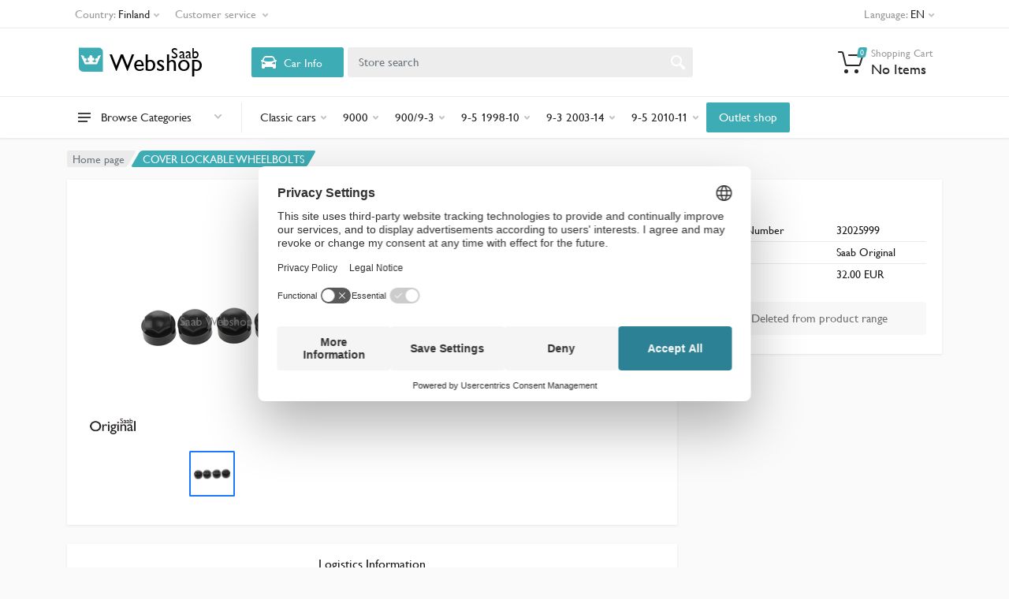

--- FILE ---
content_type: text/html; charset=utf-8
request_url: https://webshop-fi.saabparts.com/productdetail/saabparts/32025999
body_size: 715547
content:
<!DOCTYPE html>
<html lang="en_GB" dir="ltr">

    
    
    

    

<head>
    <meta charset="UTF-8">
    <meta name="viewport" content="width=device-width, initial-scale=1">
    <meta name="format-detection" content="telephone=no">
    <meta name="description" content="  COVER LOCKABLE WHEELBOLTS   ">
    <title>  COVER LOCKABLE WHEELBOLTS  (32025999)  — Saab Webshop</title>
    <script type="application/ld+json">
        {
          "@context": "https://schema.org/",
          "@type": "Product",
          "sku": "32025999",
          "image": [
          "https:\/\/static-b2bprod.hedinparts.com\/MedRes600x600/32025999.jpg"
          ],
          "name": " COVER LOCKABLE WHEELBOLTS ",
          "description": "",
          "brand": {
            "@type": "Brand",
            "name": "Saab Original"
          },
            
          "offers": {
            "@type": "Offer",
            "url": "https://b2bsb.orio.com/productdetail/saabparts/32025999",
            "priceCurrency": "EUR",
            "price": "32.00",
            "priceValidUntil": "2027-01-19",
            "itemCondition": "https://schema.org/NewCondition",
            
            "availability": "https://schema.org/OutOfStock"
            
          }
          
          }

           
        </script>
    <script>
  window.loadAlternative = function loadAlternative(element, list) {
      var image = new Image();
    
      image.onload = function() {
        element.src = this.src;
      }
    
      image.onerror = function() {
        if (list.length) {
          loadAlternative(element, list);
        }
      }
    
      
      image.src = list.shift();
    }
</script>



<script>(function(w,d,s,l,i){w[l]=w[l]||[];w[l].push({'gtm.start':
  new Date().getTime(),event:'gtm.js'});var f=d.getElementsByTagName(s)[0],
  j=d.createElement(s),dl=l!='dataLayer'?'&l='+l:'';j.async=true;j.src=
  'https://www.googletagmanager.com/gtm.js?id='+i+dl;f.parentNode.insertBefore(j,f);
  })(window,document,'script','dataLayer','GTM-MCBJ3B4');</script>



<script data-cookieconsent="ignore">
  window.dataLayer = window.dataLayer || [];
  function gtag() {
    dataLayer.push(arguments);
  }
  gtag("consent", "default", {
    ad_storage: "denied",
    analytics_storage: "denied",
    functionality_storage: "denied",
    personalization_storage: "denied",
    security_storage: "granted",
    wait_for_update: 500,
  });
</script>



  

  
  

<link rel="shortcut icon" href="/static/images/favicon.ico" type="image/x-icon">
<link rel="apple-touch-icon" href="static/images/favicon.ico">



<link rel="stylesheet" href="/static/css/bootstrap4-toggle.min.css">
<link rel="stylesheet" href="/static/vendor/bootstrap/css/bootstrap.css">
<link rel="stylesheet" href="/static/vendor/owl-carousel/assets/owl.carousel.min.css">
<link rel="stylesheet" href="/static/vendor/photoswipe/photoswipe.css">
<link rel="stylesheet" href="/static/vendor/photoswipe/default-skin/default-skin.css">
<link rel="stylesheet" href="/static/vendor/select2/css/select2.min.css">


<link rel="stylesheet" href="/static/vendor/font-awesome/css/all.min.css">
  
  


<link rel="stylesheet" href="/static/css/style.css?v=1">
<link rel="stylesheet" href="/static/css/custom.css">
<link rel="stylesheet" href="/static/css/style.header-classic-variant-one.css" media="(min-width: 1200px)">
<link rel="stylesheet" href="/static/css/style.mobile-header-variant-one.css" media="(max-width: 1199px)">
<link rel="stylesheet" href="/static/css/theme.css">



</head>

<body>
    
    <div class="site">
        
        <header class="site__mobile-header">
    <div class="mobile-header">
        <div class="container">
            <div class="mobile-header__body">
                <button class="mobile-header__menu-button" type="button">
                    <svg width="18px" height="14px">
                        <path d="M-0,8L-0,6L18,6L18,8L-0,8ZM-0,-0L18,-0L18,2L-0,2L-0,-0ZM14,14L-0,14L-0,12L14,12L14,14Z" />
                    </svg>
                </button>
                <a href="/" class="mobile-header__logo">
                    <svg  class="logo-svg" xmlns="http://www.w3.org/2000/svg" xmlns:xlink="http://www.w3.org/1999/xlink" width="180" viewBox="0 0 901 213.37"><defs><style>.cls-1{fill:#3dacb4;}.cls-2{opacity:0.25;fill:url(#radial-gradient);}.cls-3{fill:#fff;}.cls-4{font-size:150px;}.cls-4,.cls-6{font-family:Gill Sans for Saab;}.cls-5{letter-spacing:-0.07em;}.cls-6{font-size:95.85px;}.cls-7{letter-spacing:0.02em;}.cls-8{letter-spacing:0.02em;}</style><radialGradient id="radial-gradient" cx="253.5" cy="362.76" r="71.15" gradientTransform="translate(-177 -340.36) scale(1 1.19)" gradientUnits="userSpaceOnUse"><stop offset="0" stop-color="#fff"/><stop offset="1" stop-color="#fff" stop-opacity="0"/></radialGradient></defs><title>webshop-logo</title><g id="Layer_2" data-name="Layer 2"><path class="cls-1" d="M1.46,12.19H126a27,27,0,0,1,27,27V166.62a.54.54,0,0,1-.54.54H27a27,27,0,0,1-27-27V13.65A1.46,1.46,0,0,1,1.46,12.19Z"/><path class="cls-2" d="M1.46,12.19H126a27,27,0,0,1,27,27V166.62a.54.54,0,0,1-.54.54H27a27,27,0,0,1-27-27V13.65A1.46,1.46,0,0,1,1.46,12.19Z"/><path class="cls-3" d="M208.55,343.49l0,.05a10.19,10.19,0,1,1,8.41,16l-.32,0c9.68,11.64,26.37,4.43,30-4.14a10.19,10.19,0,1,1-5-19.09,10,10,0,0,1,3.48.64,10.19,10.19,0,1,1,16.51.3,9.84,9.84,0,0,1,4.21-.94,10.2,10.2,0,1,1-5.65,18.68c3.2,8.74,20.3,16.37,30.13,4.55a10.18,10.18,0,1,1,7.28-17.65c-4.31-9.36-3.81-18.91,19.53-21.76-4.82,11.47-25.35,58.23-25.35,58.23H215.18s-20.51-46.76-25.33-58.23C214.59,323.09,213.67,333.64,208.55,343.49Z" transform="translate(-177 -259.51)"/></g><g id="Layer_3" data-name="Layer 3"><text class="cls-4" transform="translate(197 163.79)"><tspan class="cls-5">W</tspan><tspan x="146.12" y="0">ebshop</tspan></text><text class="cls-6" transform="translate(588 80.61)"><tspan class="cls-7">S</tspan><tspan class="cls-8" x="45.63" y="0">a</tspan><tspan x="88.17" y="0">ab</tspan></text></g></svg>
                </a>
                <div class="mobile-header__search mobile-search">
                    <div class="mobile-search__body">
                        <input type="text" class="mobile-search__input" placeholder="Store search">
                        <button type="button" class="mobile-search__vehicle-picker" aria-label="Select Vehicle">
                            <svg width="20" height="20">
                                <path d="M6.6,2c2,0,4.8,0,6.8,0c1,0,2.9,0.8,3.6,2.2C17.7,5.7,17.9,7,18.4,7C20,7,20,8,20,8v1h-1v7.5c0,0.8-0.7,1.5-1.5,1.5h-1
c-0.8,0-1.5-0.7-1.5-1.5V16H5v0.5C5,17.3,4.3,18,3.5,18h-1C1.7,18,1,17.3,1,16.5V16V9H0V8c0,0,0.1-1,1.6-1C2.1,7,2.3,5.7,3,4.2
C3.7,2.8,5.6,2,6.6,2z M13.3,4H6.7c-0.8,0-1.4,0-2,0.7c-0.5,0.6-0.8,1.5-1,2C3.6,7.1,3.5,7.9,3.7,8C4.5,8.4,6.1,9,10,9
c4,0,5.4-0.6,6.3-1c0.2-0.1,0.2-0.8,0-1.2c-0.2-0.4-0.5-1.5-1-2C14.7,4,14.1,4,13.3,4z M4,10c-0.4-0.3-1.5-0.5-2,0
c-0.4,0.4-0.4,1.6,0,2c0.5,0.5,4,0.4,4,0C6,11.2,4.5,10.3,4,10z M14,12c0,0.4,3.5,0.5,4,0c0.4-0.4,0.4-1.6,0-2c-0.5-0.5-1.3-0.3-2,0
C15.5,10.2,14,11.3,14,12z" />
                            </svg>
                            <span class="mobile-search__vehicle-picker-label">Car Info</span>
                        </button>
                        <button type="submit" class="mobile-search__button mobile-search__button--search">
                            <svg width="20" height="20">
                                <path d="M19.2,17.8c0,0-0.2,0.5-0.5,0.8c-0.4,0.4-0.9,0.6-0.9,0.6s-0.9,0.7-2.8-1.6c-1.1-1.4-2.2-2.8-3.1-3.9C10.9,14.5,9.5,15,8,15
c-3.9,0-7-3.1-7-7s3.1-7,7-7s7,3.1,7,7c0,1.5-0.5,2.9-1.3,4c1.1,0.8,2.5,2,4,3.1C20,16.8,19.2,17.8,19.2,17.8z M8,3C5.2,3,3,5.2,3,8
c0,2.8,2.2,5,5,5c2.8,0,5-2.2,5-5C13,5.2,10.8,3,8,3z" />
                            </svg>
                        </button>
                        <button type="button" class="mobile-search__button mobile-search__button--close">
                            <svg width="20" height="20">
                                <path d="M16.7,16.7L16.7,16.7c-0.4,0.4-1,0.4-1.4,0L10,11.4l-5.3,5.3c-0.4,0.4-1,0.4-1.4,0l0,0c-0.4-0.4-0.4-1,0-1.4L8.6,10L3.3,4.7
c-0.4-0.4-0.4-1,0-1.4l0,0c0.4-0.4,1-0.4,1.4,0L10,8.6l5.3-5.3c0.4-0.4,1-0.4,1.4,0l0,0c0.4,0.4,0.4,1,0,1.4L11.4,10l5.3,5.3
C17.1,15.7,17.1,16.3,16.7,16.7z" />
                            </svg>
                        </button>
                        <div class="mobile-search__field"></div>
                    </div>
                </div>
                <div class="mobile-header__indicators">
                    <div class="mobile-indicator mobile-indicator--search d-md-none">
                        <button type="button" class="mobile-indicator__button">
                            <span class="mobile-indicator__icon"><svg width="20" height="20">
                                    <path d="M19.2,17.8c0,0-0.2,0.5-0.5,0.8c-0.4,0.4-0.9,0.6-0.9,0.6s-0.9,0.7-2.8-1.6c-1.1-1.4-2.2-2.8-3.1-3.9C10.9,14.5,9.5,15,8,15
c-3.9,0-7-3.1-7-7s3.1-7,7-7s7,3.1,7,7c0,1.5-0.5,2.9-1.3,4c1.1,0.8,2.5,2,4,3.1C20,16.8,19.2,17.8,19.2,17.8z M8,3C5.2,3,3,5.2,3,8
c0,2.8,2.2,5,5,5c2.8,0,5-2.2,5-5C13,5.2,10.8,3,8,3z" />
                                </svg>
                            </span>
                        </button>
                    </div>
                
             
                    <div class="mobile-indicator">
                        <a href="/cart" class="mobile-indicator__button">
                            <span class="mobile-indicator__icon">
                                <svg width="20" height="20">
                                    <circle cx="7" cy="17" r="2" />
                                    <circle cx="15" cy="17" r="2" />
                                    <path d="M20,4.4V5l-1.8,6.3c-0.1,0.4-0.5,0.7-1,0.7H6.7c-0.4,0-0.8-0.3-1-0.7L3.3,3.9C3.1,3.3,2.6,3,2.1,3H0.4C0.2,3,0,2.8,0,2.6
V1.4C0,1.2,0.2,1,0.4,1h2.5c1,0,1.8,0.6,2.1,1.6L5.1,3l2.3,6.8c0,0.1,0.2,0.2,0.3,0.2h8.6c0.1,0,0.3-0.1,0.3-0.2l1.3-4.4
C17.9,5.2,17.7,5,17.5,5H9.4C9.2,5,9,4.8,9,4.6V3.4C9,3.2,9.2,3,9.4,3h9.2C19.4,3,20,3.6,20,4.4z" />
                                </svg>
                                <span class="mobile-indicator__counter secondary"> 0 </span>
                            </span>
                        </a>
                    </div>
                </div>
            </div>
        </div>
    </div>
</header>
        
        
        <header class="site__header">
    <div class="header">
        <div class="header__megamenu-area megamenu-area"></div>
        <div class="header__topbar-classic-bg"></div>
        <div class="header__topbar-classic">
            <div class="topbar topbar--classic">
                <div class="topbar__item-button topbar__menu">
                    <button class="topbar__button topbar__button--has-arrow topbar__menu-button" type="button">
                        <span class="topbar__button-label">Country:</span>
                        
                        <span class="topbar__button-title">Finland</span>
                        

                        <span class="topbar__button-arrow"><svg width="7px" height="5px">
                                <path d="M0.280,0.282 C0.645,-0.084 1.238,-0.077 1.596,0.297 L3.504,2.310 L5.413,0.297 C5.770,-0.077 6.363,-0.084 6.728,0.282 C7.080,0.634 7.088,1.203 6.746,1.565 L3.504,5.007 L0.262,1.565 C-0.080,1.203 -0.072,0.634 0.280,0.282 Z" />
                            </svg>
                        </span>
                    </button>
                    <div class="topbar__menu-body">
                        <a class="topbar__menu-item" href="https://webshop.saabparts.com"><img width="24" src="/static/images/flags/flag_SExLG.png" alt=""> Sweden</a>
                        <a class="topbar__menu-item" href="https://webshop-dk.saabparts.com"><img width="24" src="/static/images/flags/flag_DKxLG.png" alt=""> Denmark</a>
                        <a class="topbar__menu-item" href="https://webshop-fi.saabparts.com"><img width="24" src="/static/images/flags/flag_FIxLG.png" alt=""> Finland</a>
                        <a class="topbar__menu-item" href="https://webshop-no.saabparts.com"><img width="24" src="/static/images/flags/flag_NOxLG.png" alt=""> Norway</a>
                    </div>
                </div>

                <div class="topbar__item-button topbar__menu">
                    <button class="topbar__button topbar__button--has-arrow topbar__menu-button" type="button">
                        <span class="topbar__button-label">Customer service</span>
                        <span class="topbar__button-arrow"><svg width="7px" height="5px">
                                <path d="M0.280,0.282 C0.645,-0.084 1.238,-0.077 1.596,0.297 L3.504,2.310 L5.413,0.297 C5.770,-0.077 6.363,-0.084 6.728,0.282 C7.080,0.634 7.088,1.203 6.746,1.565 L3.504,5.007 L0.262,1.565 C-0.080,1.203 -0.072,0.634 0.280,0.282 Z" />
                            </svg>
                        </span>
                    </button>
                    <div class="topbar__menu-body">
                        
                        <a class="topbar__menu-item" href="/static/Terms & Conditions 23-01-27.pdf" target="_blank">Terms &amp; Conditions</a>
                        
                        <a class="topbar__menu-item" href="/contact">Contact Us</a>
                      
                        <a class="topbar__menu-item" href="/product-price">Product &amp; Price</a>
                  
                        
                 
                    </div>
                </div>
               
                <div class="topbar__item-spring"></div>
            
               
          
                <div class="topbar__menu">
                    <button class="topbar__button topbar__button--has-arrow topbar__menu-button" type="button">
                        <span class="topbar__button-label">Language:</span>
                        <span class="topbar__button-title">EN</span>
                        <span class="topbar__button-arrow"><svg width="7px" height="5px">
                                <path d="M0.280,0.282 C0.645,-0.084 1.238,-0.077 1.596,0.297 L3.504,2.310 L5.413,0.297 C5.770,-0.077 6.363,-0.084 6.728,0.282 C7.080,0.634 7.088,1.203 6.746,1.565 L3.504,5.007 L0.262,1.565 C-0.080,1.203 -0.072,0.634 0.280,0.282 Z" />
                            </svg>
                        </span>
                    </button>
                    <div class="topbar__menu-body">
                        <span class="topbar__menu-item lang-menu" href="javascript;" data-val="sv">
                            <img width="24" src="/static/images/flags/flag_SExLG.png" alt=""><span>Swedish</span>
                        </span>
                        <span class="topbar__menu-item lang-menu" href="javascript;" data-val="en_GB">
                            <img width="24" src="/static/images/flags/flag_UKxLG.png" alt=""><span>English (UK)</span>
                        </span>
                        
                    </div>
                </div>
            </div>
        </div>
        <div class="header__navbar">
            <div id="saabnav"  data-persisted="false"  class="header__navbar-departments   d-none ">
                <div class="departments">
                    <button class="departments__button" type="button">
                        <span class="departments__button-icon"><svg width="16px" height="12px">
                                <path d="M0,7L0,5L16,5L16,7L0,7ZM0,0L16,0L16,2L0,2L0,0ZM12,12L0,12L0,10L12,10L12,12Z" />
                            </svg>
                        </span>
                        <span class="departments__button-title">Saab Navigation</span>
                        <span class="departments__button-arrow"><svg width="9px" height="6px">
                                <path d="M0.2,0.4c0.4-0.4,1-0.5,1.4-0.1l2.9,3l2.9-3c0.4-0.4,1.1-0.4,1.4,0.1c0.3,0.4,0.3,0.9-0.1,1.3L4.5,6L0.3,1.6C-0.1,1.3-0.1,0.7,0.2,0.4z" />
                            </svg>
                        </span>
                    </button>
                    <div class="departments__menu">
                        <div class="departments__arrow"></div>
                        <div class="departments__body">
                            <ul class="departments__list">
                                <li class="departments__list-padding" role="presentation"></li>

                                

                                

                                <li class="departments__item departments__item--submenu--megamenu departments__item--has-submenu" >
                                    <a class="departments__item-link saab" data-hier="98065166">
                                        <img class="nav-car" src="/static/images/epc-cars/9-3%20%289440%29.png" alt="9-3 (9440)" > <div class="model-name d-inline">9-3 (9440)</div>
                                        <span class="departments__item-arrow"><svg width="7" height="11">
                                                <path d="M0.3,10.7L0.3,10.7c0.4,0.4,0.9,0.4,1.3,0L7,5.5L1.6,0.3C1.2-0.1,0.7,0,0.3,0.3l0,0c-0.4,0.4-0.4,1,0,1.3l4,3.9l-4,3.9
C-0.1,9.8-0.1,10.4,0.3,10.7z" />
                                            </svg>
                                        </span>
                                    </a>
                       
                                </li>
                                

                                

                                

                                <li class="departments__item departments__item--submenu--megamenu departments__item--has-submenu" >
                                    <a class="departments__item-link saab" data-hier="98065296">
                                        <img class="nav-car" src="/static/images/epc-cars/9-5%20%289600%29.png" alt="9-5 (9600)" > <div class="model-name d-inline">9-5 (9600)</div>
                                        <span class="departments__item-arrow"><svg width="7" height="11">
                                                <path d="M0.3,10.7L0.3,10.7c0.4,0.4,0.9,0.4,1.3,0L7,5.5L1.6,0.3C1.2-0.1,0.7,0,0.3,0.3l0,0c-0.4,0.4-0.4,1,0,1.3l4,3.9l-4,3.9
C-0.1,9.8-0.1,10.4,0.3,10.7z" />
                                            </svg>
                                        </span>
                                    </a>
                       
                                </li>
                                

                                

                             
                                <li class="departments__list-padding" role="presentation"></li>
                            </ul>
                            <div class="departments__menu-container">
                                
                            </div>
                        </div>
                    </div>
                </div>
            </div>

            

            <div id="allmakesnav" class="header__navbar-departments    " >
                <div class="departments">
                    <button class="departments__button" type="button">
                        <span class="departments__button-icon"><svg width="16px" height="12px">
                                <path d="M0,7L0,5L16,5L16,7L0,7ZM0,0L16,0L16,2L0,2L0,0ZM12,12L0,12L0,10L12,10L12,12Z" />
                            </svg>
                        </span>
                        <span class="departments__button-title">Browse Categories</span>
                        <span class="departments__button-arrow"><svg width="9px" height="6px">
                                <path d="M0.2,0.4c0.4-0.4,1-0.5,1.4-0.1l2.9,3l2.9-3c0.4-0.4,1.1-0.4,1.4,0.1c0.3,0.4,0.3,0.9-0.1,1.3L4.5,6L0.3,1.6C-0.1,1.3-0.1,0.7,0.2,0.4z" />
                            </svg>
                        </span>
                    </button>
                    <div class="departments__menu">
                        <div class="departments__arrow"></div>
                        <div class="departments__body">
                            <ul class="departments__list">
                                <li class="departments__list-padding" role="presentation"></li>

                             
                            
                            
                            

                            

                            

                            
                           
                            
                                <li class="departments__item departments__item--submenu--megamenu departments__item--has-submenu">
                                    <a href="" class="departments__item-link">
                                       Classic cars
                                        <span class="departments__item-arrow"><svg width="7" height="11">
                                                <path d="M0.3,10.7L0.3,10.7c0.4,0.4,0.9,0.4,1.3,0L7,5.5L1.6,0.3C1.2-0.1,0.7,0,0.3,0.3l0,0c-0.4,0.4-0.4,1,0,1.3l4,3.9l-4,3.9
C-0.1,9.8-0.1,10.4,0.3,10.7z" />
                                            </svg>
                                        </span>
                                    </a>

                                   
                        
                                    
                                    
                                    <div class="departments__item-menu">
                                
                                        <div class="megamenu departments__megamenu   departments__megamenu--size--md ">
                                            <div class="row">
                                                
                                                
                                                
                                                
                                                
                                                
                                                <div class=" col-4 ">
                                                    <ul class="megamenu__links megamenu-links megamenu-links--root">
                                                        <li class="megamenu-links__item megamenu-links__item--has-submenu pb-3">
                                                            <a class="megamenu-links__item-link top--level" href="/category/302?section=Lighting&level=2&model=Classic%20cars&p=1"> Lighting </a>
                                                            
                                                            <ul class="megamenu-links">
                                                                
                                                                <li class="megamenu-links__item"><a   class="megamenu-links__item-link  " href="/category/304?section=Indicator&level=3&model=Classic%20cars&parent=302&parentname=Lighting&p=1">  Indicator   </a></li>
                                                                
                                                                <li class="megamenu-links__item"><a   class="megamenu-links__item-link  " href="/category/305?section=Bulbs&level=3&model=Classic%20cars&parent=302&parentname=Lighting&p=1">  Bulbs   </a></li>
                                                                
                                                            </ul>
                                                        </li>
                                  
                                                    </ul>
                                                </div>
                                                
                                                
                                                
                                                
                                                
                                                
                                                
                                                
                                                
                                                
                                                
                                                
                                                
                                                
                                                
                                                
                                                <div class=" col-4 ">
                                                    <ul class="megamenu__links megamenu-links megamenu-links--root">
                                                        <li class="megamenu-links__item megamenu-links__item--has-submenu pb-3">
                                                            <a class="megamenu-links__item-link top--level" href="/category/230?section=Electrical&level=2&model=Classic%20cars&p=1"> Electrical </a>
                                                            
                                                            <ul class="megamenu-links">
                                                                
                                                                <li class="megamenu-links__item"><a   class="megamenu-links__item-link  " href="/category/309?section=Controls&level=3&model=Classic%20cars&parent=230&parentname=Electrical&p=1">  Controls   </a></li>
                                                                
                                                                <li class="megamenu-links__item"><a   class="megamenu-links__item-link  " href="/category/310?section=Relay&level=3&model=Classic%20cars&parent=230&parentname=Electrical&p=1">  Relay   </a></li>
                                                                
                                                                <li class="megamenu-links__item"><a   class="megamenu-links__item-link  " href="/category/307?section=Voltage&level=3&model=Classic%20cars&parent=230&parentname=Electrical&p=1">  Voltage   </a></li>
                                                                
                                                                <li class="megamenu-links__item"><a   class="megamenu-links__item-link  " href="/category/311?section=Ignition&level=3&model=Classic%20cars&parent=230&parentname=Electrical&p=1">  Ignition   </a></li>
                                                                
                                                                <li class="megamenu-links__item"><a   class="megamenu-links__item-link  " href="/category/312?section=Electric%20other.&level=3&model=Classic%20cars&parent=230&parentname=Electrical&p=1">  Electric other.   </a></li>
                                                                
                                                            </ul>
                                                        </li>
                                  
                                                    </ul>
                                                </div>
                                                
                                                
                                                
                                                
                                                
                                                
                                                <div class=" col-4 ">
                                                    <ul class="megamenu__links megamenu-links megamenu-links--root">
                                                        <li class="megamenu-links__item megamenu-links__item--has-submenu pb-3">
                                                            <a class="megamenu-links__item-link top--level" href="/category/232?section=Exterior&level=2&model=Classic%20cars&p=1"> Exterior </a>
                                                            
                                                            <ul class="megamenu-links">
                                                                
                                                                <li class="megamenu-links__item"><a   class="megamenu-links__item-link  " href="/category/564?section=Doors%20%26%20Bonnet&level=3&model=Classic%20cars&parent=232&parentname=Exterior&p=1">  Doors &amp; Bonnet   </a></li>
                                                                
                                                                <li class="megamenu-links__item"><a   class="megamenu-links__item-link  " href="/category/314?section=Emblem&level=3&model=Classic%20cars&parent=232&parentname=Exterior&p=1">  Emblem   </a></li>
                                                                
                                                                <li class="megamenu-links__item"><a   class="megamenu-links__item-link  " href="/category/315?section=Wheels&level=3&model=Classic%20cars&parent=232&parentname=Exterior&p=1">  Wheels   </a></li>
                                                                
                                                                <li class="megamenu-links__item"><a   class="megamenu-links__item-link  " href="/category/628?section=Spoiler&level=3&model=Classic%20cars&parent=232&parentname=Exterior&p=1">  Spoiler   </a></li>
                                                                
                                                                <li class="megamenu-links__item"><a   class="megamenu-links__item-link  " href="/category/316?section=Wipers%20%26%20Washing&level=3&model=Classic%20cars&parent=232&parentname=Exterior&p=1">  Wipers &amp; Washing   </a></li>
                                                                
                                                                <li class="megamenu-links__item"><a   class="megamenu-links__item-link  " href="/category/317?section=Exterior%20other&level=3&model=Classic%20cars&parent=232&parentname=Exterior&p=1">  Exterior other   </a></li>
                                                                
                                                            </ul>
                                                        </li>
                                  
                                                    </ul>
                                                </div>
                                                
                                                
                                                
                                                
                                                
                                                
                                                
                                                
                                                
                                                
                                                
                                                <div class=" col-4 ">
                                                    <ul class="megamenu__links megamenu-links megamenu-links--root">
                                                        <li class="megamenu-links__item megamenu-links__item--has-submenu pb-3">
                                                            <a class="megamenu-links__item-link top--level" href="/category/318?section=Engine&level=2&model=Classic%20cars&p=1"> Engine </a>
                                                            
                                                            <ul class="megamenu-links">
                                                                
                                                                <li class="megamenu-links__item"><a   class="megamenu-links__item-link  " href="/category/320?section=Fuel%20system&level=3&model=Classic%20cars&parent=318&parentname=Engine&p=1">  Fuel system   </a></li>
                                                                
                                                                <li class="megamenu-links__item"><a   class="megamenu-links__item-link  " href="/category/590?section=Cylinder%20head&level=3&model=Classic%20cars&parent=318&parentname=Engine&p=1">  Cylinder head   </a></li>
                                                                
                                                                <li class="megamenu-links__item"><a   class="megamenu-links__item-link  " href="/category/321?section=Filter&level=3&model=Classic%20cars&parent=318&parentname=Engine&p=1">  Filter   </a></li>
                                                                
                                                                <li class="megamenu-links__item"><a   class="megamenu-links__item-link  " href="/category/620?section=Intake%20%26%20Exhaust&level=3&model=Classic%20cars&parent=318&parentname=Engine&p=1">  Intake &amp; Exhaust   </a></li>
                                                                
                                                                <li class="megamenu-links__item"><a   class="megamenu-links__item-link  " href="/category/322?section=Cooling%20system&level=3&model=Classic%20cars&parent=318&parentname=Engine&p=1">  Cooling system   </a></li>
                                                                
                                                                <li class="megamenu-links__item"><a   class="megamenu-links__item-link  " href="/category/323?section=Gaskets&level=3&model=Classic%20cars&parent=318&parentname=Engine&p=1">  Gaskets   </a></li>
                                                                
                                                                <li class="megamenu-links__item"><a   class="megamenu-links__item-link  " href="/category/324?section=Belts&level=3&model=Classic%20cars&parent=318&parentname=Engine&p=1">  Belts   </a></li>
                                                                
                                                                <li class="megamenu-links__item"><a   class="megamenu-links__item-link  " href="/category/325?section=Engine%20other&level=3&model=Classic%20cars&parent=318&parentname=Engine&p=1">  Engine other   </a></li>
                                                                
                                                            </ul>
                                                        </li>
                                  
                                                    </ul>
                                                </div>
                                                
                                                
                                                
                                                
                                                
                                                
                                                
                                                
                                                
                                                
                                                
                                                


                                                <div class="  col-4 ">
                                                 <ul class="megamenu__links megamenu-links megamenu-links--root">
                                                
                                                
                                                
                                                
                                                
                                                
                                  
                                        
                                                        <li class="megamenu-links__item">
                                                            <a class="megamenu-links__item-link top--level" href="/category/282?section=Brakes&level=2&model=Classic%20cars&p=1">Brakes</a>           
                                                          
                                                        </li>
                                  
                                              
                                                
                                                
                                                
                                                
                                  
                                        
                                                        <li class="megamenu-links__item">
                                                            <a class="megamenu-links__item-link top--level" href="/category/229?section=Chassi%20%26%20Steering&level=2&model=Classic%20cars&p=1">Chassi &amp; Steering</a>           
                                                          
                                                        </li>
                                  
                                              
                                                
                                                
                                                
                                                
                                                
                                                
                                                
                                                
                                                
                                                
                                  
                                        
                                                        <li class="megamenu-links__item">
                                                            <a class="megamenu-links__item-link top--level" href="/category/234?section=Interior&level=2&model=Classic%20cars&p=1">Interior</a>           
                                                          
                                                        </li>
                                  
                                              
                                                
                                                
                                                
                                                
                                                
                                                
                                                
                                  
                                        
                                                        <li class="megamenu-links__item">
                                                            <a class="megamenu-links__item-link top--level" href="/category/319?section=Transmission&level=2&model=Classic%20cars&p=1">Transmission</a>           
                                                          
                                                        </li>
                                  
                                              
                                                
                                                
                                                
                                                
                                  
                                        
                                                        <li class="megamenu-links__item">
                                                            <a class="megamenu-links__item-link top--level" href="/category/589?section=Heating%20%26%20Vent&level=2&model=Classic%20cars&p=1">Heating &amp; Vent</a>           
                                                          
                                                        </li>
                                  
                                              
                                                
                                                
                                            </ul>
                                        </div>
                                                
                                                
                                      
                                        
                                        
                                           
                                                                               
                                            </div>
                                        </div>
                                    </div>
                                </li>
                                
                    
                    
                     
                            
                            
                            

                            

                            

                            
                           
                            
                                <li class="departments__item departments__item--submenu--megamenu departments__item--has-submenu">
                                    <a href="" class="departments__item-link">
                                       9000
                                        <span class="departments__item-arrow"><svg width="7" height="11">
                                                <path d="M0.3,10.7L0.3,10.7c0.4,0.4,0.9,0.4,1.3,0L7,5.5L1.6,0.3C1.2-0.1,0.7,0,0.3,0.3l0,0c-0.4,0.4-0.4,1,0,1.3l4,3.9l-4,3.9
C-0.1,9.8-0.1,10.4,0.3,10.7z" />
                                            </svg>
                                        </span>
                                    </a>

                                   
                        
                                    
                                    
                                    <div class="departments__item-menu">
                                
                                        <div class="megamenu departments__megamenu   departments__megamenu--size--xl ">
                                            <div class="row">
                                                
                                                
                                                
                                                
                                                
                                                
                                                <div class=" col-1of5 ">
                                                    <ul class="megamenu__links megamenu-links megamenu-links--root">
                                                        <li class="megamenu-links__item megamenu-links__item--has-submenu pb-3">
                                                            <a class="megamenu-links__item-link top--level" href="/category/237?section=Audio&level=2&model=9000&p=1"> Audio </a>
                                                            
                                                            <ul class="megamenu-links">
                                                                
                                                                <li class="megamenu-links__item"><a   class="megamenu-links__item-link  " href="/category/329?section=Audio%20other&level=3&model=9000&parent=237&parentname=Audio&p=1">  Audio other   </a></li>
                                                                
                                                            </ul>
                                                        </li>
                                  
                                                    </ul>
                                                </div>
                                                
                                                
                                                
                                                
                                                
                                                
                                                <div class=" col-1of5 ">
                                                    <ul class="megamenu__links megamenu-links megamenu-links--root">
                                                        <li class="megamenu-links__item megamenu-links__item--has-submenu pb-3">
                                                            <a class="megamenu-links__item-link top--level" href="/category/330?section=Lighting&level=2&model=9000&p=1"> Lighting </a>
                                                            
                                                            <ul class="megamenu-links">
                                                                
                                                                <li class="megamenu-links__item"><a   class="megamenu-links__item-link  " href="/category/331?section=Taillight&level=3&model=9000&parent=330&parentname=Lighting&p=1">  Taillight   </a></li>
                                                                
                                                                <li class="megamenu-links__item"><a   class="megamenu-links__item-link  " href="/category/332?section=Indicator&level=3&model=9000&parent=330&parentname=Lighting&p=1">  Indicator   </a></li>
                                                                
                                                                <li class="megamenu-links__item"><a   class="megamenu-links__item-link  " href="/category/333?section=Bulbs&level=3&model=9000&parent=330&parentname=Lighting&p=1">  Bulbs   </a></li>
                                                                
                                                                <li class="megamenu-links__item"><a   class="megamenu-links__item-link  " href="/category/566?section=Headlight&level=3&model=9000&parent=330&parentname=Lighting&p=1">  Headlight   </a></li>
                                                                
                                                                <li class="megamenu-links__item"><a   class="megamenu-links__item-link  " href="/category/334?section=Lighting%20other&level=3&model=9000&parent=330&parentname=Lighting&p=1">  Lighting other   </a></li>
                                                                
                                                            </ul>
                                                        </li>
                                  
                                                    </ul>
                                                </div>
                                                
                                                
                                                
                                                
                                                
                                                
                                                <div class=" col-1of5 ">
                                                    <ul class="megamenu__links megamenu-links megamenu-links--root">
                                                        <li class="megamenu-links__item megamenu-links__item--has-submenu pb-3">
                                                            <a class="megamenu-links__item-link top--level" href="/category/246?section=Brakes&level=2&model=9000&p=1"> Brakes </a>
                                                            
                                                            <ul class="megamenu-links">
                                                                
                                                                <li class="megamenu-links__item"><a   class="megamenu-links__item-link  " href="/category/335?section=Brake%20pads&level=3&model=9000&parent=246&parentname=Brakes&p=1">  Brake pads   </a></li>
                                                                
                                                                <li class="megamenu-links__item"><a   class="megamenu-links__item-link  " href="/category/336?section=Brake%20housing&level=3&model=9000&parent=246&parentname=Brakes&p=1">  Brake housing   </a></li>
                                                                
                                                                <li class="megamenu-links__item"><a   class="megamenu-links__item-link  " href="/category/337?section=Brake%20discs&level=3&model=9000&parent=246&parentname=Brakes&p=1">  Brake discs   </a></li>
                                                                
                                                                <li class="megamenu-links__item"><a   class="megamenu-links__item-link  " href="/category/338?section=Brakes%20other&level=3&model=9000&parent=246&parentname=Brakes&p=1">  Brakes other   </a></li>
                                                                
                                                            </ul>
                                                        </li>
                                  
                                                    </ul>
                                                </div>
                                                
                                                
                                                
                                                
                                                
                                                
                                                <div class=" col-1of5 ">
                                                    <ul class="megamenu__links megamenu-links megamenu-links--root">
                                                        <li class="megamenu-links__item megamenu-links__item--has-submenu pb-3">
                                                            <a class="megamenu-links__item-link top--level" href="/category/236?section=Chassi%20%26amp%3b%20Steering&level=2&model=9000&p=1"> Chassi &amp;amp; Steering </a>
                                                            
                                                            <ul class="megamenu-links">
                                                                
                                                                <li class="megamenu-links__item"><a   class="megamenu-links__item-link  " href="/category/581?section=Suspension&level=3&model=9000&parent=236&parentname=Chassi%20%26amp%3b%20Steering&p=1">  Suspension   </a></li>
                                                                
                                                                <li class="megamenu-links__item"><a   class="megamenu-links__item-link  " href="/category/582?section=Steering&level=3&model=9000&parent=236&parentname=Chassi%20%26amp%3b%20Steering&p=1">  Steering   </a></li>
                                                                
                                                            </ul>
                                                        </li>
                                  
                                                    </ul>
                                                </div>
                                                
                                                
                                                
                                                
                                                
                                                
                                                <div class=" col-1of5 ">
                                                    <ul class="megamenu__links megamenu-links megamenu-links--root">
                                                        <li class="megamenu-links__item megamenu-links__item--has-submenu pb-3">
                                                            <a class="megamenu-links__item-link top--level" href="/category/238?section=Electrical&level=2&model=9000&p=1"> Electrical </a>
                                                            
                                                            <ul class="megamenu-links">
                                                                
                                                                <li class="megamenu-links__item"><a   class="megamenu-links__item-link  " href="/category/340?section=Electric%20motor&level=3&model=9000&parent=238&parentname=Electrical&p=1">  Electric motor   </a></li>
                                                                
                                                                <li class="megamenu-links__item"><a   class="megamenu-links__item-link  " href="/category/341?section=Instrument&level=3&model=9000&parent=238&parentname=Electrical&p=1">  Instrument   </a></li>
                                                                
                                                                <li class="megamenu-links__item"><a   class="megamenu-links__item-link  " href="/category/342?section=Controls&level=3&model=9000&parent=238&parentname=Electrical&p=1">  Controls   </a></li>
                                                                
                                                                <li class="megamenu-links__item"><a   class="megamenu-links__item-link  " href="/category/343?section=Relay&level=3&model=9000&parent=238&parentname=Electrical&p=1">  Relay   </a></li>
                                                                
                                                                <li class="megamenu-links__item"><a   class="megamenu-links__item-link  " href="/category/345?section=Starter%20motor&level=3&model=9000&parent=238&parentname=Electrical&p=1">  Starter motor   </a></li>
                                                                
                                                                <li class="megamenu-links__item"><a   class="megamenu-links__item-link  " href="/category/346?section=Ignition&level=3&model=9000&parent=238&parentname=Electrical&p=1">  Ignition   </a></li>
                                                                
                                                                <li class="megamenu-links__item"><a   class="megamenu-links__item-link  " href="/category/347?section=Electric%20other&level=3&model=9000&parent=238&parentname=Electrical&p=1">  Electric other   </a></li>
                                                                
                                                            </ul>
                                                        </li>
                                  
                                                    </ul>
                                                </div>
                                                
                                                
                                                
                                                
                                                
                                                
                                                <div class=" col-1of5 ">
                                                    <ul class="megamenu__links megamenu-links megamenu-links--root">
                                                        <li class="megamenu-links__item megamenu-links__item--has-submenu pb-3">
                                                            <a class="megamenu-links__item-link top--level" href="/category/240?section=Exterior&level=2&model=9000&p=1"> Exterior </a>
                                                            
                                                            <ul class="megamenu-links">
                                                                
                                                                <li class="megamenu-links__item"><a   class="megamenu-links__item-link  " href="/category/348?section=Doors%20%26%20Bonnet&level=3&model=9000&parent=240&parentname=Exterior&p=1">  Doors &amp; Bonnet   </a></li>
                                                                
                                                                <li class="megamenu-links__item"><a   class="megamenu-links__item-link  " href="/category/349?section=Emblem&level=3&model=9000&parent=240&parentname=Exterior&p=1">  Emblem   </a></li>
                                                                
                                                                <li class="megamenu-links__item"><a   class="megamenu-links__item-link  " href="/category/350?section=Wheels&level=3&model=9000&parent=240&parentname=Exterior&p=1">  Wheels   </a></li>
                                                                
                                                                <li class="megamenu-links__item"><a   class="megamenu-links__item-link  " href="/category/351?section=Fender&level=3&model=9000&parent=240&parentname=Exterior&p=1">  Fender   </a></li>
                                                                
                                                                <li class="megamenu-links__item"><a   class="megamenu-links__item-link  " href="/category/352?section=Spoiler&level=3&model=9000&parent=240&parentname=Exterior&p=1">  Spoiler   </a></li>
                                                                
                                                                <li class="megamenu-links__item"><a   class="megamenu-links__item-link  " href="/category/353?section=Bumper&level=3&model=9000&parent=240&parentname=Exterior&p=1">  Bumper   </a></li>
                                                                
                                                                <li class="megamenu-links__item"><a   class="megamenu-links__item-link  " href="/category/354?section=Wipers%20%26%20Washing&level=3&model=9000&parent=240&parentname=Exterior&p=1">  Wipers &amp; Washing   </a></li>
                                                                
                                                                <li class="megamenu-links__item"><a   class="megamenu-links__item-link  " href="/category/355?section=Exterior%20other&level=3&model=9000&parent=240&parentname=Exterior&p=1">  Exterior other   </a></li>
                                                                
                                                            </ul>
                                                        </li>
                                  
                                                    </ul>
                                                </div>
                                                
                                                
                                                
                                                
                                                
                                                
                                                <div class=" col-1of5 ">
                                                    <ul class="megamenu__links megamenu-links megamenu-links--root">
                                                        <li class="megamenu-links__item megamenu-links__item--has-submenu pb-3">
                                                            <a class="megamenu-links__item-link top--level" href="/category/243?section=Interior&level=2&model=9000&p=1"> Interior </a>
                                                            
                                                            <ul class="megamenu-links">
                                                                
                                                                <li class="megamenu-links__item"><a   class="megamenu-links__item-link  " href="/category/623?section=Luggage%20comp&level=3&model=9000&parent=243&parentname=Interior&p=1">  Luggage comp   </a></li>
                                                                
                                                                <li class="megamenu-links__item"><a   class="megamenu-links__item-link  " href="/category/357?section=Seat&level=3&model=9000&parent=243&parentname=Interior&p=1">  Seat   </a></li>
                                                                
                                                                <li class="megamenu-links__item"><a   class="megamenu-links__item-link  " href="/category/356?section=Doors&level=3&model=9000&parent=243&parentname=Interior&p=1">  Doors   </a></li>
                                                                
                                                                <li class="megamenu-links__item"><a   class="megamenu-links__item-link  " href="/category/358?section=Dashboard&level=3&model=9000&parent=243&parentname=Interior&p=1">  Dashboard   </a></li>
                                                                
                                                                <li class="megamenu-links__item"><a   class="megamenu-links__item-link  " href="/category/359?section=Centre%20console&level=3&model=9000&parent=243&parentname=Interior&p=1">  Centre console   </a></li>
                                                                
                                                                <li class="megamenu-links__item"><a   class="megamenu-links__item-link  " href="/category/361?section=Sun%20visor&level=3&model=9000&parent=243&parentname=Interior&p=1">  Sun visor   </a></li>
                                                                
                                                                <li class="megamenu-links__item"><a   class="megamenu-links__item-link  " href="/category/360?section=Gear%20lever&level=3&model=9000&parent=243&parentname=Interior&p=1">  Gear lever   </a></li>
                                                                
                                                                <li class="megamenu-links__item"><a   class="megamenu-links__item-link  " href="/category/362?section=Interior%20other&level=3&model=9000&parent=243&parentname=Interior&p=1">  Interior other   </a></li>
                                                                
                                                            </ul>
                                                        </li>
                                  
                                                    </ul>
                                                </div>
                                                
                                                
                                                
                                                
                                                
                                                
                                                <div class=" col-1of5 ">
                                                    <ul class="megamenu__links megamenu-links megamenu-links--root">
                                                        <li class="megamenu-links__item megamenu-links__item--has-submenu pb-3">
                                                            <a class="megamenu-links__item-link top--level" href="/category/244?section=Engine&level=2&model=9000&p=1"> Engine </a>
                                                            
                                                            <ul class="megamenu-links">
                                                                
                                                                <li class="megamenu-links__item"><a   class="megamenu-links__item-link  " href="/category/368?section=Fuel%20system&level=3&model=9000&parent=244&parentname=Engine&p=1">  Fuel system   </a></li>
                                                                
                                                                <li class="megamenu-links__item"><a   class="megamenu-links__item-link  " href="/category/369?section=Cylinder%20head&level=3&model=9000&parent=244&parentname=Engine&p=1">  Cylinder head   </a></li>
                                                                
                                                                <li class="megamenu-links__item"><a   class="megamenu-links__item-link  " href="/category/370?section=Filter%20%26%20Servicekit&level=3&model=9000&parent=244&parentname=Engine&p=1">  Filter &amp; Servicekit   </a></li>
                                                                
                                                                <li class="megamenu-links__item"><a   class="megamenu-links__item-link  " href="/category/371?section=Intake%20%26%20Exhaust&level=3&model=9000&parent=244&parentname=Engine&p=1">  Intake &amp; Exhaust   </a></li>
                                                                
                                                                <li class="megamenu-links__item"><a   class="megamenu-links__item-link  " href="/category/372?section=Cam%20%26%20Balanceshaft&level=3&model=9000&parent=244&parentname=Engine&p=1">  Cam &amp; Balanceshaft   </a></li>
                                                                
                                                                <li class="megamenu-links__item"><a   class="megamenu-links__item-link  " href="/category/373?section=Cooling%20system&level=3&model=9000&parent=244&parentname=Engine&p=1">  Cooling system   </a></li>
                                                                
                                                                <li class="megamenu-links__item"><a   class="megamenu-links__item-link  " href="/category/374?section=Gaskets&level=3&model=9000&parent=244&parentname=Engine&p=1">  Gaskets   </a></li>
                                                                
                                                                <li class="megamenu-links__item"><a   class="megamenu-links__item-link  " href="/category/375?section=Belts&level=3&model=9000&parent=244&parentname=Engine&p=1">  Belts   </a></li>
                                                                
                                                                <li class="megamenu-links__item"><a   class="megamenu-links__item-link  " href="/category/376?section=Lubrication&level=3&model=9000&parent=244&parentname=Engine&p=1">  Lubrication   </a></li>
                                                                
                                                                <li class="megamenu-links__item"><a   class="megamenu-links__item-link  " href="/category/565?section=Turbo&level=3&model=9000&parent=244&parentname=Engine&p=1">  Turbo   </a></li>
                                                                
                                                                <li class="megamenu-links__item"><a   class="megamenu-links__item-link  " href="/category/377?section=Crankshaft&level=3&model=9000&parent=244&parentname=Engine&p=1">  Crankshaft   </a></li>
                                                                
                                                                <li class="megamenu-links__item"><a   class="megamenu-links__item-link  " href="/category/568?section=Engine%20other&level=3&model=9000&parent=244&parentname=Engine&p=1">  Engine other   </a></li>
                                                                
                                                            </ul>
                                                        </li>
                                  
                                                    </ul>
                                                </div>
                                                
                                                
                                                
                                                
                                                
                                                
                                                <div class=" col-1of5 ">
                                                    <ul class="megamenu__links megamenu-links megamenu-links--root">
                                                        <li class="megamenu-links__item megamenu-links__item--has-submenu pb-3">
                                                            <a class="megamenu-links__item-link top--level" href="/category/363?section=Transmission&level=2&model=9000&p=1"> Transmission </a>
                                                            
                                                            <ul class="megamenu-links">
                                                                
                                                                <li class="megamenu-links__item"><a   class="megamenu-links__item-link  " href="/category/364?section=Universal%20joint&level=3&model=9000&parent=363&parentname=Transmission&p=1">  Universal joint   </a></li>
                                                                
                                                                <li class="megamenu-links__item"><a   class="megamenu-links__item-link  " href="/category/366?section=Gearbox&level=3&model=9000&parent=363&parentname=Transmission&p=1">  Gearbox   </a></li>
                                                                
                                                                <li class="megamenu-links__item"><a   class="megamenu-links__item-link  " href="/category/367?section=Transmission%20other&level=3&model=9000&parent=363&parentname=Transmission&p=1">  Transmission other   </a></li>
                                                                
                                                            </ul>
                                                        </li>
                                  
                                                    </ul>
                                                </div>
                                                
                                                
                                                
                                                
                                                
                                                
                                                


                                                <div class="  col-1of5 ">
                                                 <ul class="megamenu__links megamenu-links megamenu-links--root">
                                                
                                                
                                                
                                                
                                                
                                                
                                                
                                                
                                                
                                                
                                                
                                                
                                                
                                                
                                                
                                                
                                                
                                                
                                                
                                                
                                                
                                                
                                                
                                                
                                                
                                                
                                                
                                                
                                                
                                                
                                  
                                        
                                                        <li class="megamenu-links__item">
                                                            <a class="megamenu-links__item-link top--level" href="/category/339?section=Heating%20%26%20Vent%20&level=2&model=9000&p=1">Heating &amp; Vent </a>           
                                                          
                                                        </li>
                                  
                                              
                                                
                                                
                                            </ul>
                                        </div>
                                                
                                                
                                      
                                        
                                        
                                           
                                                                               
                                            </div>
                                        </div>
                                    </div>
                                </li>
                                
                    
                    
                     
                            
                            
                            

                            

                            

                            
                           
                            
                                <li class="departments__item departments__item--submenu--megamenu departments__item--has-submenu">
                                    <a href="" class="departments__item-link">
                                       900/9-3
                                        <span class="departments__item-arrow"><svg width="7" height="11">
                                                <path d="M0.3,10.7L0.3,10.7c0.4,0.4,0.9,0.4,1.3,0L7,5.5L1.6,0.3C1.2-0.1,0.7,0,0.3,0.3l0,0c-0.4,0.4-0.4,1,0,1.3l4,3.9l-4,3.9
C-0.1,9.8-0.1,10.4,0.3,10.7z" />
                                            </svg>
                                        </span>
                                    </a>

                                   
                        
                                    
                                    
                                    <div class="departments__item-menu">
                                
                                        <div class="megamenu departments__megamenu   departments__megamenu--size--xl ">
                                            <div class="row">
                                                
                                                
                                                
                                                
                                                
                                                
                                                <div class=" col-1of5 ">
                                                    <ul class="megamenu__links megamenu-links megamenu-links--root">
                                                        <li class="megamenu-links__item megamenu-links__item--has-submenu pb-3">
                                                            <a class="megamenu-links__item-link top--level" href="/category/252?section=Audio&level=2&model=900%2f9-3&p=1"> Audio </a>
                                                            
                                                            <ul class="megamenu-links">
                                                                
                                                                <li class="megamenu-links__item"><a   class="megamenu-links__item-link  " href="/category/297?section=Antenna&level=3&model=900%2f9-3&parent=252&parentname=Audio&p=1">  Antenna   </a></li>
                                                                
                                                                <li class="megamenu-links__item"><a   class="megamenu-links__item-link  " href="/category/299?section=Loudspeaker&level=3&model=900%2f9-3&parent=252&parentname=Audio&p=1">  Loudspeaker   </a></li>
                                                                
                                                                <li class="megamenu-links__item"><a   class="megamenu-links__item-link  " href="/category/635?section=Audio%20other&level=3&model=900%2f9-3&parent=252&parentname=Audio&p=1">  Audio other   </a></li>
                                                                
                                                            </ul>
                                                        </li>
                                  
                                                    </ul>
                                                </div>
                                                
                                                
                                                
                                                
                                                
                                                
                                                <div class=" col-1of5 ">
                                                    <ul class="megamenu__links megamenu-links megamenu-links--root">
                                                        <li class="megamenu-links__item megamenu-links__item--has-submenu pb-3">
                                                            <a class="megamenu-links__item-link top--level" href="/category/391?section=Lighting&level=2&model=900%2f9-3&p=1"> Lighting </a>
                                                            
                                                            <ul class="megamenu-links">
                                                                
                                                                <li class="megamenu-links__item"><a   class="megamenu-links__item-link  " href="/category/392?section=Taillight&level=3&model=900%2f9-3&parent=391&parentname=Lighting&p=1">  Taillight   </a></li>
                                                                
                                                                <li class="megamenu-links__item"><a   class="megamenu-links__item-link  " href="/category/393?section=Indicator&level=3&model=900%2f9-3&parent=391&parentname=Lighting&p=1">  Indicator   </a></li>
                                                                
                                                                <li class="megamenu-links__item"><a   class="megamenu-links__item-link  " href="/category/394?section=Foglight&level=3&model=900%2f9-3&parent=391&parentname=Lighting&p=1">  Foglight   </a></li>
                                                                
                                                                <li class="megamenu-links__item"><a   class="megamenu-links__item-link  " href="/category/395?section=Bulbs&level=3&model=900%2f9-3&parent=391&parentname=Lighting&p=1">  Bulbs   </a></li>
                                                                
                                                                <li class="megamenu-links__item"><a   class="megamenu-links__item-link  " href="/category/397?section=Headlight&level=3&model=900%2f9-3&parent=391&parentname=Lighting&p=1">  Headlight   </a></li>
                                                                
                                                                <li class="megamenu-links__item"><a   class="megamenu-links__item-link  " href="/category/396?section=Lighting%20other&level=3&model=900%2f9-3&parent=391&parentname=Lighting&p=1">  Lighting other   </a></li>
                                                                
                                                            </ul>
                                                        </li>
                                  
                                                    </ul>
                                                </div>
                                                
                                                
                                                
                                                
                                                
                                                
                                                
                                                
                                                
                                                
                                                
                                                <div class=" col-1of5 ">
                                                    <ul class="megamenu__links megamenu-links megamenu-links--root">
                                                        <li class="megamenu-links__item megamenu-links__item--has-submenu pb-3">
                                                            <a class="megamenu-links__item-link top--level" href="/category/253?section=Chassi%20%26amp%3b%20Steering&level=2&model=900%2f9-3&p=1"> Chassi &amp;amp; Steering </a>
                                                            
                                                            <ul class="megamenu-links">
                                                                
                                                                <li class="megamenu-links__item"><a   class="megamenu-links__item-link  " href="/category/378?section=Suspension&level=3&model=900%2f9-3&parent=253&parentname=Chassi%20%26amp%3b%20Steering&p=1">  Suspension   </a></li>
                                                                
                                                                <li class="megamenu-links__item"><a   class="megamenu-links__item-link  " href="/category/379?section=Bearing&level=3&model=900%2f9-3&parent=253&parentname=Chassi%20%26amp%3b%20Steering&p=1">  Bearing   </a></li>
                                                                
                                                                <li class="megamenu-links__item"><a   class="megamenu-links__item-link  " href="/category/380?section=Steering&level=3&model=900%2f9-3&parent=253&parentname=Chassi%20%26amp%3b%20Steering&p=1">  Steering   </a></li>
                                                                
                                                            </ul>
                                                        </li>
                                  
                                                    </ul>
                                                </div>
                                                
                                                
                                                
                                                
                                                
                                                
                                                <div class=" col-1of5 ">
                                                    <ul class="megamenu__links megamenu-links megamenu-links--root">
                                                        <li class="megamenu-links__item megamenu-links__item--has-submenu pb-3">
                                                            <a class="megamenu-links__item-link top--level" href="/category/254?section=Electrical&level=2&model=900%2f9-3&p=1"> Electrical </a>
                                                            
                                                            <ul class="megamenu-links">
                                                                
                                                                <li class="megamenu-links__item"><a   class="megamenu-links__item-link  " href="/category/381?section=Display&level=3&model=900%2f9-3&parent=254&parentname=Electrical&p=1">  Display   </a></li>
                                                                
                                                                <li class="megamenu-links__item"><a   class="megamenu-links__item-link  " href="/category/382?section=Electric%20motor&level=3&model=900%2f9-3&parent=254&parentname=Electrical&p=1">  Electric motor   </a></li>
                                                                
                                                                <li class="megamenu-links__item"><a   class="megamenu-links__item-link  " href="/category/383?section=Connector&level=3&model=900%2f9-3&parent=254&parentname=Electrical&p=1">  Connector   </a></li>
                                                                
                                                                <li class="megamenu-links__item"><a   class="megamenu-links__item-link  " href="/category/384?section=Controls&level=3&model=900%2f9-3&parent=254&parentname=Electrical&p=1">  Controls   </a></li>
                                                                
                                                                <li class="megamenu-links__item"><a   class="megamenu-links__item-link  " href="/category/388?section=Relay&level=3&model=900%2f9-3&parent=254&parentname=Electrical&p=1">  Relay   </a></li>
                                                                
                                                                <li class="megamenu-links__item"><a   class="megamenu-links__item-link  " href="/category/385?section=Voltage&level=3&model=900%2f9-3&parent=254&parentname=Electrical&p=1">  Voltage   </a></li>
                                                                
                                                                <li class="megamenu-links__item"><a   class="megamenu-links__item-link  " href="/category/386?section=Starter%20motor&level=3&model=900%2f9-3&parent=254&parentname=Electrical&p=1">  Starter motor   </a></li>
                                                                
                                                                <li class="megamenu-links__item"><a   class="megamenu-links__item-link  " href="/category/387?section=Ignition&level=3&model=900%2f9-3&parent=254&parentname=Electrical&p=1">  Ignition   </a></li>
                                                                
                                                                <li class="megamenu-links__item"><a   class="megamenu-links__item-link  " href="/category/389?section=Electric%20other&level=3&model=900%2f9-3&parent=254&parentname=Electrical&p=1">  Electric other   </a></li>
                                                                
                                                            </ul>
                                                        </li>
                                  
                                                    </ul>
                                                </div>
                                                
                                                
                                                
                                                
                                                
                                                
                                                <div class=" col-1of5 ">
                                                    <ul class="megamenu__links megamenu-links megamenu-links--root">
                                                        <li class="megamenu-links__item megamenu-links__item--has-submenu pb-3">
                                                            <a class="megamenu-links__item-link top--level" href="/category/256?section=Exterior&level=2&model=900%2f9-3&p=1"> Exterior </a>
                                                            
                                                            <ul class="megamenu-links">
                                                                
                                                                <li class="megamenu-links__item"><a   class="megamenu-links__item-link  " href="/category/398?section=Mirror&level=3&model=900%2f9-3&parent=256&parentname=Exterior&p=1">  Mirror   </a></li>
                                                                
                                                                <li class="megamenu-links__item"><a   class="megamenu-links__item-link  " href="/category/399?section=Doors%20%26%20Bonnet&level=3&model=900%2f9-3&parent=256&parentname=Exterior&p=1">  Doors &amp; Bonnet   </a></li>
                                                                
                                                                <li class="megamenu-links__item"><a   class="megamenu-links__item-link  " href="/category/400?section=Emblem&level=3&model=900%2f9-3&parent=256&parentname=Exterior&p=1">  Emblem   </a></li>
                                                                
                                                                <li class="megamenu-links__item"><a   class="megamenu-links__item-link  " href="/category/401?section=Wheels&level=3&model=900%2f9-3&parent=256&parentname=Exterior&p=1">  Wheels   </a></li>
                                                                
                                                                <li class="megamenu-links__item"><a   class="megamenu-links__item-link  " href="/category/402?section=Grille%20%26%20Front&level=3&model=900%2f9-3&parent=256&parentname=Exterior&p=1">  Grille &amp; Front   </a></li>
                                                                
                                                                <li class="megamenu-links__item"><a   class="megamenu-links__item-link  " href="/category/403?section=Bumper&level=3&model=900%2f9-3&parent=256&parentname=Exterior&p=1">  Bumper   </a></li>
                                                                
                                                                <li class="megamenu-links__item"><a   class="megamenu-links__item-link  " href="/category/404?section=Top&level=3&model=900%2f9-3&parent=256&parentname=Exterior&p=1">  Top   </a></li>
                                                                
                                                                <li class="megamenu-links__item"><a   class="megamenu-links__item-link  " href="/category/405?section=Wipers%20%26%20Washing&level=3&model=900%2f9-3&parent=256&parentname=Exterior&p=1">  Wipers &amp; Washing   </a></li>
                                                                
                                                                <li class="megamenu-links__item"><a   class="megamenu-links__item-link  " href="/category/406?section=Exterior%20other&level=3&model=900%2f9-3&parent=256&parentname=Exterior&p=1">  Exterior other   </a></li>
                                                                
                                                            </ul>
                                                        </li>
                                  
                                                    </ul>
                                                </div>
                                                
                                                
                                                
                                                
                                                
                                                
                                                <div class=" col-1of5 ">
                                                    <ul class="megamenu__links megamenu-links megamenu-links--root">
                                                        <li class="megamenu-links__item megamenu-links__item--has-submenu pb-3">
                                                            <a class="megamenu-links__item-link top--level" href="/category/259?section=Interior&level=2&model=900%2f9-3&p=1"> Interior </a>
                                                            
                                                            <ul class="megamenu-links">
                                                                
                                                                <li class="megamenu-links__item"><a   class="megamenu-links__item-link  " href="/category/407?section=Doors&level=3&model=900%2f9-3&parent=259&parentname=Interior&p=1">  Doors   </a></li>
                                                                
                                                                <li class="megamenu-links__item"><a   class="megamenu-links__item-link  " href="/category/663?section=Instrumentpanel&level=3&model=900%2f9-3&parent=259&parentname=Interior&p=1">  Instrumentpanel   </a></li>
                                                                
                                                                <li class="megamenu-links__item"><a   class="megamenu-links__item-link  " href="/category/409?section=Mats&level=3&model=900%2f9-3&parent=259&parentname=Interior&p=1">  Mats   </a></li>
                                                                
                                                                <li class="megamenu-links__item"><a   class="megamenu-links__item-link  " href="/category/410?section=Centre%20console&level=3&model=900%2f9-3&parent=259&parentname=Interior&p=1">  Centre console   </a></li>
                                                                
                                                                <li class="megamenu-links__item"><a   class="megamenu-links__item-link  " href="/category/411?section=Steering%20wheel&level=3&model=900%2f9-3&parent=259&parentname=Interior&p=1">  Steering wheel   </a></li>
                                                                
                                                                <li class="megamenu-links__item"><a   class="megamenu-links__item-link  " href="/category/412?section=Sun%20visor&level=3&model=900%2f9-3&parent=259&parentname=Interior&p=1">  Sun visor   </a></li>
                                                                
                                                                <li class="megamenu-links__item"><a   class="megamenu-links__item-link  " href="/category/408?section=Seat&level=3&model=900%2f9-3&parent=259&parentname=Interior&p=1">  Seat   </a></li>
                                                                
                                                                <li class="megamenu-links__item"><a   class="megamenu-links__item-link  " href="/category/413?section=Gear%20lever&level=3&model=900%2f9-3&parent=259&parentname=Interior&p=1">  Gear lever   </a></li>
                                                                
                                                                <li class="megamenu-links__item"><a   class="megamenu-links__item-link  " href="/category/414?section=Interior%20other&level=3&model=900%2f9-3&parent=259&parentname=Interior&p=1">  Interior other   </a></li>
                                                                
                                                            </ul>
                                                        </li>
                                  
                                                    </ul>
                                                </div>
                                                
                                                
                                                
                                                
                                                
                                                
                                                <div class=" col-1of5 ">
                                                    <ul class="megamenu__links megamenu-links megamenu-links--root">
                                                        <li class="megamenu-links__item megamenu-links__item--has-submenu pb-3">
                                                            <a class="megamenu-links__item-link top--level" href="/category/260?section=Engine&level=2&model=900%2f9-3&p=1"> Engine </a>
                                                            
                                                            <ul class="megamenu-links">
                                                                
                                                                <li class="megamenu-links__item"><a   class="megamenu-links__item-link  " href="/category/420?section=Fuel%20system&level=3&model=900%2f9-3&parent=260&parentname=Engine&p=1">  Fuel system   </a></li>
                                                                
                                                                <li class="megamenu-links__item"><a   class="megamenu-links__item-link  " href="/category/421?section=Cylinder%20head&level=3&model=900%2f9-3&parent=260&parentname=Engine&p=1">  Cylinder head   </a></li>
                                                                
                                                                <li class="megamenu-links__item"><a   class="megamenu-links__item-link  " href="/category/422?section=Filter%20%26%20Servicekit&level=3&model=900%2f9-3&parent=260&parentname=Engine&p=1">  Filter &amp; Servicekit   </a></li>
                                                                
                                                                <li class="megamenu-links__item"><a   class="megamenu-links__item-link  " href="/category/423?section=Intake%20%26%20Exhaust&level=3&model=900%2f9-3&parent=260&parentname=Engine&p=1">  Intake &amp; Exhaust   </a></li>
                                                                
                                                                <li class="megamenu-links__item"><a   class="megamenu-links__item-link  " href="/category/424?section=Cam%20%26%20Balanceshaft&level=3&model=900%2f9-3&parent=260&parentname=Engine&p=1">  Cam &amp; Balanceshaft   </a></li>
                                                                
                                                                <li class="megamenu-links__item"><a   class="megamenu-links__item-link  " href="/category/425?section=Cooling%20system&level=3&model=900%2f9-3&parent=260&parentname=Engine&p=1">  Cooling system   </a></li>
                                                                
                                                                <li class="megamenu-links__item"><a   class="megamenu-links__item-link  " href="/category/665?section=Engine%20heater&level=3&model=900%2f9-3&parent=260&parentname=Engine&p=1">  Engine heater   </a></li>
                                                                
                                                                <li class="megamenu-links__item"><a   class="megamenu-links__item-link  " href="/category/426?section=Gaskets&level=3&model=900%2f9-3&parent=260&parentname=Engine&p=1">  Gaskets   </a></li>
                                                                
                                                                <li class="megamenu-links__item"><a   class="megamenu-links__item-link  " href="/category/427?section=Belts&level=3&model=900%2f9-3&parent=260&parentname=Engine&p=1">  Belts   </a></li>
                                                                
                                                                <li class="megamenu-links__item"><a   class="megamenu-links__item-link  " href="/category/428?section=Lubrication&level=3&model=900%2f9-3&parent=260&parentname=Engine&p=1">  Lubrication   </a></li>
                                                                
                                                                <li class="megamenu-links__item"><a   class="megamenu-links__item-link  " href="/category/429?section=Turbo&level=3&model=900%2f9-3&parent=260&parentname=Engine&p=1">  Turbo   </a></li>
                                                                
                                                                <li class="megamenu-links__item"><a   class="megamenu-links__item-link  " href="/category/430?section=Crankshaft&level=3&model=900%2f9-3&parent=260&parentname=Engine&p=1">  Crankshaft   </a></li>
                                                                
                                                                <li class="megamenu-links__item"><a   class="megamenu-links__item-link  " href="/category/567?section=Engine%20other&level=3&model=900%2f9-3&parent=260&parentname=Engine&p=1">  Engine other   </a></li>
                                                                
                                                            </ul>
                                                        </li>
                                  
                                                    </ul>
                                                </div>
                                                
                                                
                                                
                                                
                                                
                                                
                                                <div class=" col-1of5 ">
                                                    <ul class="megamenu__links megamenu-links megamenu-links--root">
                                                        <li class="megamenu-links__item megamenu-links__item--has-submenu pb-3">
                                                            <a class="megamenu-links__item-link top--level" href="/category/415?section=Transmission&level=2&model=900%2f9-3&p=1"> Transmission </a>
                                                            
                                                            <ul class="megamenu-links">
                                                                
                                                                <li class="megamenu-links__item"><a   class="megamenu-links__item-link  " href="/category/416?section=Universal%20joint&level=3&model=900%2f9-3&parent=415&parentname=Transmission&p=1">  Universal joint   </a></li>
                                                                
                                                                <li class="megamenu-links__item"><a   class="megamenu-links__item-link  " href="/category/579?section=Clutch&level=3&model=900%2f9-3&parent=415&parentname=Transmission&p=1">  Clutch   </a></li>
                                                                
                                                                <li class="megamenu-links__item"><a   class="megamenu-links__item-link  " href="/category/419?section=Slave%20cylinder&level=3&model=900%2f9-3&parent=415&parentname=Transmission&p=1">  Slave cylinder   </a></li>
                                                                
                                                                <li class="megamenu-links__item"><a   class="megamenu-links__item-link  " href="/category/417?section=Gearbox&level=3&model=900%2f9-3&parent=415&parentname=Transmission&p=1">  Gearbox   </a></li>
                                                                
                                                                <li class="megamenu-links__item"><a   class="megamenu-links__item-link  " href="/category/418?section=Transmission%20other&level=3&model=900%2f9-3&parent=415&parentname=Transmission&p=1">  Transmission other   </a></li>
                                                                
                                                            </ul>
                                                        </li>
                                  
                                                    </ul>
                                                </div>
                                                
                                                
                                                
                                                
                                                
                                                
                                                


                                                <div class="  col-1of5 ">
                                                 <ul class="megamenu__links megamenu-links megamenu-links--root">
                                                
                                                
                                                
                                                
                                                
                                                
                                                
                                                
                                                
                                  
                                        
                                                        <li class="megamenu-links__item">
                                                            <a class="megamenu-links__item-link top--level" href="/category/262?section=Brakes&level=2&model=900%2f9-3&p=1">Brakes</a>           
                                                          
                                                        </li>
                                  
                                              
                                                
                                                
                                                
                                                
                                                
                                                
                                                
                                                
                                                
                                                
                                                
                                                
                                                
                                                
                                                
                                                
                                                
                                                
                                                
                                                
                                                
                                                
                                  
                                        
                                                        <li class="megamenu-links__item">
                                                            <a class="megamenu-links__item-link top--level" href="/category/390?section=Heating%20%26%20Vent&level=2&model=900%2f9-3&p=1">Heating &amp; Vent</a>           
                                                          
                                                        </li>
                                  
                                              
                                                
                                                
                                            </ul>
                                        </div>
                                                
                                                
                                      
                                        
                                        
                                           
                                                                               
                                            </div>
                                        </div>
                                    </div>
                                </li>
                                
                    
                    
                     
                            
                            
                            

                            

                            

                            
                           
                            
                                <li class="departments__item departments__item--submenu--megamenu departments__item--has-submenu">
                                    <a href="" class="departments__item-link">
                                       9-5 1998-10
                                        <span class="departments__item-arrow"><svg width="7" height="11">
                                                <path d="M0.3,10.7L0.3,10.7c0.4,0.4,0.9,0.4,1.3,0L7,5.5L1.6,0.3C1.2-0.1,0.7,0,0.3,0.3l0,0c-0.4,0.4-0.4,1,0,1.3l4,3.9l-4,3.9
C-0.1,9.8-0.1,10.4,0.3,10.7z" />
                                            </svg>
                                        </span>
                                    </a>

                                   
                        
                                    
                                    
                                    <div class="departments__item-menu">
                                
                                        <div class="megamenu departments__megamenu   departments__megamenu--size--xl ">
                                            <div class="row">
                                                
                                                
                                                
                                                
                                                
                                                
                                                <div class=" col-1of5 ">
                                                    <ul class="megamenu__links megamenu-links megamenu-links--root">
                                                        <li class="megamenu-links__item megamenu-links__item--has-submenu pb-3">
                                                            <a class="megamenu-links__item-link top--level" href="/category/272?section=Audio&level=2&model=9-5%201998-10&p=1"> Audio </a>
                                                            
                                                            <ul class="megamenu-links">
                                                                
                                                                <li class="megamenu-links__item"><a   class="megamenu-links__item-link  " href="/category/431?section=Antenna&level=3&model=9-5%201998-10&parent=272&parentname=Audio&p=1">  Antenna   </a></li>
                                                                
                                                                <li class="megamenu-links__item"><a   class="megamenu-links__item-link  " href="/category/432?section=Amplifier&level=3&model=9-5%201998-10&parent=272&parentname=Audio&p=1">  Amplifier   </a></li>
                                                                
                                                                <li class="megamenu-links__item"><a   class="megamenu-links__item-link  " href="/category/433?section=Loudspeaker&level=3&model=9-5%201998-10&parent=272&parentname=Audio&p=1">  Loudspeaker   </a></li>
                                                                
                                                                <li class="megamenu-links__item"><a   class="megamenu-links__item-link  " href="/category/435?section=Radio%20%26%20CD&level=3&model=9-5%201998-10&parent=272&parentname=Audio&p=1">  Radio &amp; CD   </a></li>
                                                                
                                                                <li class="megamenu-links__item"><a   class="megamenu-links__item-link  " href="/category/436?section=Phone%20%26%20Nav&level=3&model=9-5%201998-10&parent=272&parentname=Audio&p=1">  Phone &amp; Nav   </a></li>
                                                                
                                                            </ul>
                                                        </li>
                                  
                                                    </ul>
                                                </div>
                                                
                                                
                                                
                                                
                                                
                                                
                                                <div class=" col-1of5 ">
                                                    <ul class="megamenu__links megamenu-links megamenu-links--root">
                                                        <li class="megamenu-links__item megamenu-links__item--has-submenu pb-3">
                                                            <a class="megamenu-links__item-link top--level" href="/category/437?section=Lighting&level=2&model=9-5%201998-10&p=1"> Lighting </a>
                                                            
                                                            <ul class="megamenu-links">
                                                                
                                                                <li class="megamenu-links__item"><a   class="megamenu-links__item-link  " href="/category/438?section=Taillight&level=3&model=9-5%201998-10&parent=437&parentname=Lighting&p=1">  Taillight   </a></li>
                                                                
                                                                <li class="megamenu-links__item"><a   class="megamenu-links__item-link  " href="/category/439?section=Indicator&level=3&model=9-5%201998-10&parent=437&parentname=Lighting&p=1">  Indicator   </a></li>
                                                                
                                                                <li class="megamenu-links__item"><a   class="megamenu-links__item-link  " href="/category/440?section=Foglight&level=3&model=9-5%201998-10&parent=437&parentname=Lighting&p=1">  Foglight   </a></li>
                                                                
                                                                <li class="megamenu-links__item"><a   class="megamenu-links__item-link  " href="/category/467?section=Interior%20lighting&level=3&model=9-5%201998-10&parent=437&parentname=Lighting&p=1">  Interior lighting   </a></li>
                                                                
                                                                <li class="megamenu-links__item"><a   class="megamenu-links__item-link  " href="/category/441?section=Bulbs&level=3&model=9-5%201998-10&parent=437&parentname=Lighting&p=1">  Bulbs   </a></li>
                                                                
                                                                <li class="megamenu-links__item"><a   class="megamenu-links__item-link  " href="/category/442?section=Headlight&level=3&model=9-5%201998-10&parent=437&parentname=Lighting&p=1">  Headlight   </a></li>
                                                                
                                                                <li class="megamenu-links__item"><a   class="megamenu-links__item-link  " href="/category/619?section=Lighting%20other&level=3&model=9-5%201998-10&parent=437&parentname=Lighting&p=1">  Lighting other   </a></li>
                                                                
                                                            </ul>
                                                        </li>
                                  
                                                    </ul>
                                                </div>
                                                
                                                
                                                
                                                
                                                
                                                
                                                <div class=" col-1of5 ">
                                                    <ul class="megamenu__links megamenu-links megamenu-links--root">
                                                        <li class="megamenu-links__item megamenu-links__item--has-submenu pb-3">
                                                            <a class="megamenu-links__item-link top--level" href="/category/281?section=Brakes&level=2&model=9-5%201998-10&p=1"> Brakes </a>
                                                            
                                                            <ul class="megamenu-links">
                                                                
                                                                <li class="megamenu-links__item"><a   class="megamenu-links__item-link  " href="/category/443?section=Brake%20pads&level=3&model=9-5%201998-10&parent=281&parentname=Brakes&p=1">  Brake pads   </a></li>
                                                                
                                                                <li class="megamenu-links__item"><a   class="megamenu-links__item-link  " href="/category/444?section=Brake%20discs%20%26%20Caliper&level=3&model=9-5%201998-10&parent=281&parentname=Brakes&p=1">  Brake discs &amp; Caliper   </a></li>
                                                                
                                                                <li class="megamenu-links__item"><a   class="megamenu-links__item-link  " href="/category/445?section=Brake%20hose&level=3&model=9-5%201998-10&parent=281&parentname=Brakes&p=1">  Brake hose   </a></li>
                                                                
                                                                <li class="megamenu-links__item"><a   class="megamenu-links__item-link  " href="/category/446?section=Handbrake&level=3&model=9-5%201998-10&parent=281&parentname=Brakes&p=1">  Handbrake   </a></li>
                                                                
                                                                <li class="megamenu-links__item"><a   class="megamenu-links__item-link  " href="/category/587?section=Brakes%20other&level=3&model=9-5%201998-10&parent=281&parentname=Brakes&p=1">  Brakes other   </a></li>
                                                                
                                                            </ul>
                                                        </li>
                                  
                                                    </ul>
                                                </div>
                                                
                                                
                                                
                                                
                                                
                                                
                                                <div class=" col-1of5 ">
                                                    <ul class="megamenu__links megamenu-links megamenu-links--root">
                                                        <li class="megamenu-links__item megamenu-links__item--has-submenu pb-3">
                                                            <a class="megamenu-links__item-link top--level" href="/category/283?section=Chassi%20%26amp%3b%20Steering&level=2&model=9-5%201998-10&p=1"> Chassi &amp;amp; Steering </a>
                                                            
                                                            <ul class="megamenu-links">
                                                                
                                                                <li class="megamenu-links__item"><a   class="megamenu-links__item-link  " href="/category/447?section=Suspension&level=3&model=9-5%201998-10&parent=283&parentname=Chassi%20%26amp%3b%20Steering&p=1">  Suspension   </a></li>
                                                                
                                                                <li class="megamenu-links__item"><a   class="megamenu-links__item-link  " href="/category/448?section=Steering&level=3&model=9-5%201998-10&parent=283&parentname=Chassi%20%26amp%3b%20Steering&p=1">  Steering   </a></li>
                                                                
                                                            </ul>
                                                        </li>
                                  
                                                    </ul>
                                                </div>
                                                
                                                
                                                
                                                
                                                
                                                
                                                <div class=" col-1of5 ">
                                                    <ul class="megamenu__links megamenu-links megamenu-links--root">
                                                        <li class="megamenu-links__item megamenu-links__item--has-submenu pb-3">
                                                            <a class="megamenu-links__item-link top--level" href="/category/273?section=Electrical&level=2&model=9-5%201998-10&p=1"> Electrical </a>
                                                            
                                                            <ul class="megamenu-links">
                                                                
                                                                <li class="megamenu-links__item"><a   class="megamenu-links__item-link  " href="/category/449?section=Display&level=3&model=9-5%201998-10&parent=273&parentname=Electrical&p=1">  Display   </a></li>
                                                                
                                                                <li class="megamenu-links__item"><a   class="megamenu-links__item-link  " href="/category/450?section=Electric%20motor&level=3&model=9-5%201998-10&parent=273&parentname=Electrical&p=1">  Electric motor   </a></li>
                                                                
                                                                <li class="megamenu-links__item"><a   class="megamenu-links__item-link  " href="/category/451?section=Instrument&level=3&model=9-5%201998-10&parent=273&parentname=Electrical&p=1">  Instrument   </a></li>
                                                                
                                                                <li class="megamenu-links__item"><a   class="megamenu-links__item-link  " href="/category/452?section=Connector&level=3&model=9-5%201998-10&parent=273&parentname=Electrical&p=1">  Connector   </a></li>
                                                                
                                                                <li class="megamenu-links__item"><a   class="megamenu-links__item-link  " href="/category/453?section=Controls&level=3&model=9-5%201998-10&parent=273&parentname=Electrical&p=1">  Controls   </a></li>
                                                                
                                                                <li class="megamenu-links__item"><a   class="megamenu-links__item-link  " href="/category/454?section=Relay&level=3&model=9-5%201998-10&parent=273&parentname=Electrical&p=1">  Relay   </a></li>
                                                                
                                                                <li class="megamenu-links__item"><a   class="megamenu-links__item-link  " href="/category/455?section=Voltage&level=3&model=9-5%201998-10&parent=273&parentname=Electrical&p=1">  Voltage   </a></li>
                                                                
                                                                <li class="megamenu-links__item"><a   class="megamenu-links__item-link  " href="/category/458?section=Starter%20motor&level=3&model=9-5%201998-10&parent=273&parentname=Electrical&p=1">  Starter motor   </a></li>
                                                                
                                                                <li class="megamenu-links__item"><a   class="megamenu-links__item-link  " href="/category/456?section=Ignition&level=3&model=9-5%201998-10&parent=273&parentname=Electrical&p=1">  Ignition   </a></li>
                                                                
                                                                <li class="megamenu-links__item"><a   class="megamenu-links__item-link  " href="/category/457?section=Electric%20other&level=3&model=9-5%201998-10&parent=273&parentname=Electrical&p=1">  Electric other   </a></li>
                                                                
                                                            </ul>
                                                        </li>
                                  
                                                    </ul>
                                                </div>
                                                
                                                
                                                
                                                
                                                
                                                
                                                <div class=" col-1of5 ">
                                                    <ul class="megamenu__links megamenu-links megamenu-links--root">
                                                        <li class="megamenu-links__item megamenu-links__item--has-submenu pb-3">
                                                            <a class="megamenu-links__item-link top--level" href="/category/275?section=Exterior&level=2&model=9-5%201998-10&p=1"> Exterior </a>
                                                            
                                                            <ul class="megamenu-links">
                                                                
                                                                <li class="megamenu-links__item"><a   class="megamenu-links__item-link  " href="/category/459?section=Mirror&level=3&model=9-5%201998-10&parent=275&parentname=Exterior&p=1">  Mirror   </a></li>
                                                                
                                                                <li class="megamenu-links__item"><a   class="megamenu-links__item-link  " href="/category/460?section=Doors%20%26%20Tailgate&level=3&model=9-5%201998-10&parent=275&parentname=Exterior&p=1">  Doors &amp; Tailgate   </a></li>
                                                                
                                                                <li class="megamenu-links__item"><a   class="megamenu-links__item-link  " href="/category/461?section=Emblem&level=3&model=9-5%201998-10&parent=275&parentname=Exterior&p=1">  Emblem   </a></li>
                                                                
                                                                <li class="megamenu-links__item"><a   class="megamenu-links__item-link  " href="/category/462?section=Wheels&level=3&model=9-5%201998-10&parent=275&parentname=Exterior&p=1">  Wheels   </a></li>
                                                                
                                                                <li class="megamenu-links__item"><a   class="megamenu-links__item-link  " href="/category/463?section=Grille%20%26%20Front&level=3&model=9-5%201998-10&parent=275&parentname=Exterior&p=1">  Grille &amp; Front   </a></li>
                                                                
                                                                <li class="megamenu-links__item"><a   class="megamenu-links__item-link  " href="/category/626?section=Bonnet&level=3&model=9-5%201998-10&parent=275&parentname=Exterior&p=1">  Bonnet   </a></li>
                                                                
                                                                <li class="megamenu-links__item"><a   class="megamenu-links__item-link  " href="/category/661?section=Fender&level=3&model=9-5%201998-10&parent=275&parentname=Exterior&p=1">  Fender   </a></li>
                                                                
                                                                <li class="megamenu-links__item"><a   class="megamenu-links__item-link  " href="/category/464?section=Bumper&level=3&model=9-5%201998-10&parent=275&parentname=Exterior&p=1">  Bumper   </a></li>
                                                                
                                                                <li class="megamenu-links__item"><a   class="megamenu-links__item-link  " href="/category/465?section=Wipers%20%26%20Washing&level=3&model=9-5%201998-10&parent=275&parentname=Exterior&p=1">  Wipers &amp; Washing   </a></li>
                                                                
                                                                <li class="megamenu-links__item"><a   class="megamenu-links__item-link  " href="/category/466?section=Exterior%20other&level=3&model=9-5%201998-10&parent=275&parentname=Exterior&p=1">  Exterior other   </a></li>
                                                                
                                                            </ul>
                                                        </li>
                                  
                                                    </ul>
                                                </div>
                                                
                                                
                                                
                                                
                                                
                                                
                                                <div class=" col-1of5 ">
                                                    <ul class="megamenu__links megamenu-links megamenu-links--root">
                                                        <li class="megamenu-links__item megamenu-links__item--has-submenu pb-3">
                                                            <a class="megamenu-links__item-link top--level" href="/category/278?section=Interior&level=2&model=9-5%201998-10&p=1"> Interior </a>
                                                            
                                                            <ul class="megamenu-links">
                                                                
                                                                <li class="megamenu-links__item"><a   class="megamenu-links__item-link  " href="/category/468?section=Mirror&level=3&model=9-5%201998-10&parent=278&parentname=Interior&p=1">  Mirror   </a></li>
                                                                
                                                                <li class="megamenu-links__item"><a   class="megamenu-links__item-link  " href="/category/469?section=Luggage%20comp&level=3&model=9-5%201998-10&parent=278&parentname=Interior&p=1">  Luggage comp   </a></li>
                                                                
                                                                <li class="megamenu-links__item"><a   class="megamenu-links__item-link  " href="/category/471?section=Doors&level=3&model=9-5%201998-10&parent=278&parentname=Interior&p=1">  Doors   </a></li>
                                                                
                                                                <li class="megamenu-links__item"><a   class="megamenu-links__item-link  " href="/category/472?section=Dashboard&level=3&model=9-5%201998-10&parent=278&parentname=Interior&p=1">  Dashboard   </a></li>
                                                                
                                                            </ul>
                                                        </li>
                                  
                                                    </ul>
                                                </div>
                                                
                                                
                                                
                                                
                                                
                                                
                                                <div class=" col-1of5 ">
                                                    <ul class="megamenu__links megamenu-links megamenu-links--root">
                                                        <li class="megamenu-links__item megamenu-links__item--has-submenu pb-3">
                                                            <a class="megamenu-links__item-link top--level" href="/category/473?section=Seats&level=2&model=9-5%201998-10&p=1"> Seats </a>
                                                            
                                                            <ul class="megamenu-links">
                                                                
                                                                <li class="megamenu-links__item"><a   class="megamenu-links__item-link  " href="/category/677?section=Arm%20rest&level=3&model=9-5%201998-10&parent=473&parentname=Seats&p=1">  Arm rest   </a></li>
                                                                
                                                                <li class="megamenu-links__item"><a   class="megamenu-links__item-link  " href="/category/678?section=Backseat&level=3&model=9-5%201998-10&parent=473&parentname=Seats&p=1">  Backseat   </a></li>
                                                                
                                                                <li class="megamenu-links__item"><a   class="megamenu-links__item-link  " href="/category/679?section=Front%20seats&level=3&model=9-5%201998-10&parent=473&parentname=Seats&p=1">  Front seats   </a></li>
                                                                
                                                                <li class="megamenu-links__item"><a   class="megamenu-links__item-link  " href="/category/680?section=Head%20restraint&level=3&model=9-5%201998-10&parent=473&parentname=Seats&p=1">  Head restraint   </a></li>
                                                                
                                                            </ul>
                                                        </li>
                                  
                                                    </ul>
                                                </div>
                                                
                                                
                                                
                                                
                                                
                                                
                                                <div class=" col-1of5 ">
                                                    <ul class="megamenu__links megamenu-links megamenu-links--root">
                                                        <li class="megamenu-links__item megamenu-links__item--has-submenu pb-3">
                                                            <a class="megamenu-links__item-link top--level" href="/category/278?section=Interior&level=2&model=9-5%201998-10&p=1"> Interior </a>
                                                            
                                                            <ul class="megamenu-links">
                                                                
                                                                <li class="megamenu-links__item"><a   class="megamenu-links__item-link  " href="/category/474?section=Mats&level=3&model=9-5%201998-10&parent=278&parentname=Interior&p=1">  Mats   </a></li>
                                                                
                                                                <li class="megamenu-links__item"><a   class="megamenu-links__item-link  " href="/category/475?section=Centre%20console&level=3&model=9-5%201998-10&parent=278&parentname=Interior&p=1">  Centre console   </a></li>
                                                                
                                                                <li class="megamenu-links__item"><a   class="megamenu-links__item-link  " href="/category/470?section=Steering%20wheel&level=3&model=9-5%201998-10&parent=278&parentname=Interior&p=1">  Steering wheel   </a></li>
                                                                
                                                                <li class="megamenu-links__item"><a   class="megamenu-links__item-link  " href="/category/476?section=Sun%20visor&level=3&model=9-5%201998-10&parent=278&parentname=Interior&p=1">  Sun visor   </a></li>
                                                                
                                                                <li class="megamenu-links__item"><a   class="megamenu-links__item-link  " href="/category/596?section=Gear%20lever&level=3&model=9-5%201998-10&parent=278&parentname=Interior&p=1">  Gear lever   </a></li>
                                                                
                                                                <li class="megamenu-links__item"><a   class="megamenu-links__item-link  " href="/category/477?section=Interior%20other&level=3&model=9-5%201998-10&parent=278&parentname=Interior&p=1">  Interior other   </a></li>
                                                                
                                                            </ul>
                                                        </li>
                                  
                                                    </ul>
                                                </div>
                                                
                                                
                                                
                                                
                                                
                                                
                                                <div class=" col-1of5 ">
                                                    <ul class="megamenu__links megamenu-links megamenu-links--root">
                                                        <li class="megamenu-links__item megamenu-links__item--has-submenu pb-3">
                                                            <a class="megamenu-links__item-link top--level" href="/category/279?section=Engine&level=2&model=9-5%201998-10&p=1"> Engine </a>
                                                            
                                                            <ul class="megamenu-links">
                                                                
                                                                <li class="megamenu-links__item"><a   class="megamenu-links__item-link  " href="/category/480?section=Fuel%20system&level=3&model=9-5%201998-10&parent=279&parentname=Engine&p=1">  Fuel system   </a></li>
                                                                
                                                                <li class="megamenu-links__item"><a   class="megamenu-links__item-link  " href="/category/481?section=Cylinder%20head&level=3&model=9-5%201998-10&parent=279&parentname=Engine&p=1">  Cylinder head   </a></li>
                                                                
                                                                <li class="megamenu-links__item"><a   class="megamenu-links__item-link  " href="/category/482?section=Filter%20%26%20Servicekit&level=3&model=9-5%201998-10&parent=279&parentname=Engine&p=1">  Filter &amp; Servicekit   </a></li>
                                                                
                                                                <li class="megamenu-links__item"><a   class="megamenu-links__item-link  " href="/category/483?section=Intake%20%26%20Exhaust&level=3&model=9-5%201998-10&parent=279&parentname=Engine&p=1">  Intake &amp; Exhaust   </a></li>
                                                                
                                                                <li class="megamenu-links__item"><a   class="megamenu-links__item-link  " href="/category/484?section=Cam%20%26%20Balanceshaft&level=3&model=9-5%201998-10&parent=279&parentname=Engine&p=1">  Cam &amp; Balanceshaft   </a></li>
                                                                
                                                                <li class="megamenu-links__item"><a   class="megamenu-links__item-link  " href="/category/485?section=Cooling%20system&level=3&model=9-5%201998-10&parent=279&parentname=Engine&p=1">  Cooling system   </a></li>
                                                                
                                                                <li class="megamenu-links__item"><a   class="megamenu-links__item-link  " href="/category/666?section=Engine%20heater&level=3&model=9-5%201998-10&parent=279&parentname=Engine&p=1">  Engine heater   </a></li>
                                                                
                                                                <li class="megamenu-links__item"><a   class="megamenu-links__item-link  " href="/category/486?section=Gaskets&level=3&model=9-5%201998-10&parent=279&parentname=Engine&p=1">  Gaskets   </a></li>
                                                                
                                                                <li class="megamenu-links__item"><a   class="megamenu-links__item-link  " href="/category/658?section=Belts&level=3&model=9-5%201998-10&parent=279&parentname=Engine&p=1">  Belts   </a></li>
                                                                
                                                                <li class="megamenu-links__item"><a   class="megamenu-links__item-link  " href="/category/487?section=Lubrication&level=3&model=9-5%201998-10&parent=279&parentname=Engine&p=1">  Lubrication   </a></li>
                                                                
                                                                <li class="megamenu-links__item"><a   class="megamenu-links__item-link  " href="/category/488?section=Turbo&level=3&model=9-5%201998-10&parent=279&parentname=Engine&p=1">  Turbo   </a></li>
                                                                
                                                                <li class="megamenu-links__item"><a   class="megamenu-links__item-link  " href="/category/489?section=Crankshaft&level=3&model=9-5%201998-10&parent=279&parentname=Engine&p=1">  Crankshaft   </a></li>
                                                                
                                                                <li class="megamenu-links__item"><a   class="megamenu-links__item-link  " href="/category/490?section=Engine%20other&level=3&model=9-5%201998-10&parent=279&parentname=Engine&p=1">  Engine other   </a></li>
                                                                
                                                            </ul>
                                                        </li>
                                  
                                                    </ul>
                                                </div>
                                                
                                                
                                                
                                                
                                                
                                                
                                                
                                                
                                                
                                                
                                                
                                                


                                                <div class="  col-1of5 ">
                                                 <ul class="megamenu__links megamenu-links megamenu-links--root">
                                                
                                                
                                                
                                                
                                                
                                                
                                                
                                                
                                                
                                                
                                                
                                                
                                                
                                                
                                                
                                                
                                                
                                                
                                                
                                                
                                                
                                                
                                                
                                                
                                                
                                                
                                                
                                                
                                                
                                                
                                                
                                                
                                                
                                  
                                        
                                                        <li class="megamenu-links__item">
                                                            <a class="megamenu-links__item-link top--level" href="/category/478?section=Transmission&level=2&model=9-5%201998-10&p=1">Transmission</a>           
                                                          
                                                        </li>
                                  
                                              
                                                
                                                
                                                
                                                
                                  
                                        
                                                        <li class="megamenu-links__item">
                                                            <a class="megamenu-links__item-link top--level" href="/category/479?section=Heating%20%26%20Vent&level=2&model=9-5%201998-10&p=1">Heating &amp; Vent</a>           
                                                          
                                                        </li>
                                  
                                              
                                                
                                                
                                            </ul>
                                        </div>
                                                
                                                
                                      
                                        
                                        
                                           
                                                                               
                                            </div>
                                        </div>
                                    </div>
                                </li>
                                
                    
                    
                     
                            
                            
                            

                            

                            

                            
                           
                            
                                <li class="departments__item departments__item--submenu--megamenu departments__item--has-submenu">
                                    <a href="" class="departments__item-link">
                                       9-3 2003-14
                                        <span class="departments__item-arrow"><svg width="7" height="11">
                                                <path d="M0.3,10.7L0.3,10.7c0.4,0.4,0.9,0.4,1.3,0L7,5.5L1.6,0.3C1.2-0.1,0.7,0,0.3,0.3l0,0c-0.4,0.4-0.4,1,0,1.3l4,3.9l-4,3.9
C-0.1,9.8-0.1,10.4,0.3,10.7z" />
                                            </svg>
                                        </span>
                                    </a>

                                   
                        
                                    
                                    
                                    <div class="departments__item-menu">
                                
                                        <div class="megamenu departments__megamenu   departments__megamenu--size--xl ">
                                            <div class="row">
                                                
                                                
                                                
                                                
                                                
                                                
                                                <div class=" col-1of5 ">
                                                    <ul class="megamenu__links megamenu-links megamenu-links--root">
                                                        <li class="megamenu-links__item megamenu-links__item--has-submenu pb-3">
                                                            <a class="megamenu-links__item-link top--level" href="/category/263?section=Audio&level=2&model=9-3%202003-14&p=1"> Audio </a>
                                                            
                                                            <ul class="megamenu-links">
                                                                
                                                                <li class="megamenu-links__item"><a   class="megamenu-links__item-link  " href="/category/513?section=Antenna&level=3&model=9-3%202003-14&parent=263&parentname=Audio&p=1">  Antenna   </a></li>
                                                                
                                                                <li class="megamenu-links__item"><a   class="megamenu-links__item-link  " href="/category/514?section=Amplifier&level=3&model=9-3%202003-14&parent=263&parentname=Audio&p=1">  Amplifier   </a></li>
                                                                
                                                                <li class="megamenu-links__item"><a   class="megamenu-links__item-link  " href="/category/515?section=Loudspeaker&level=3&model=9-3%202003-14&parent=263&parentname=Audio&p=1">  Loudspeaker   </a></li>
                                                                
                                                                <li class="megamenu-links__item"><a   class="megamenu-links__item-link  " href="/category/516?section=Radio%20%26%20CD&level=3&model=9-3%202003-14&parent=263&parentname=Audio&p=1">  Radio &amp; CD   </a></li>
                                                                
                                                                <li class="megamenu-links__item"><a   class="megamenu-links__item-link  " href="/category/517?section=Phone%20%26%20Nav&level=3&model=9-3%202003-14&parent=263&parentname=Audio&p=1">  Phone &amp; Nav   </a></li>
                                                                
                                                                <li class="megamenu-links__item"><a   class="megamenu-links__item-link  " href="/category/578?section=Audio%20other&level=3&model=9-3%202003-14&parent=263&parentname=Audio&p=1">  Audio other   </a></li>
                                                                
                                                            </ul>
                                                        </li>
                                  
                                                    </ul>
                                                </div>
                                                
                                                
                                                
                                                
                                                
                                                
                                                <div class=" col-1of5 ">
                                                    <ul class="megamenu__links megamenu-links megamenu-links--root">
                                                        <li class="megamenu-links__item megamenu-links__item--has-submenu pb-3">
                                                            <a class="megamenu-links__item-link top--level" href="/category/527?section=Lighting&level=2&model=9-3%202003-14&p=1"> Lighting </a>
                                                            
                                                            <ul class="megamenu-links">
                                                                
                                                                <li class="megamenu-links__item"><a   class="megamenu-links__item-link  " href="/category/528?section=Taillight&level=3&model=9-3%202003-14&parent=527&parentname=Lighting&p=1">  Taillight   </a></li>
                                                                
                                                                <li class="megamenu-links__item"><a   class="megamenu-links__item-link  " href="/category/529?section=Indicator&level=3&model=9-3%202003-14&parent=527&parentname=Lighting&p=1">  Indicator   </a></li>
                                                                
                                                                <li class="megamenu-links__item"><a   class="megamenu-links__item-link  " href="/category/530?section=Foglight&level=3&model=9-3%202003-14&parent=527&parentname=Lighting&p=1">  Foglight   </a></li>
                                                                
                                                                <li class="megamenu-links__item"><a   class="megamenu-links__item-link  " href="/category/583?section=Interior%20lighting&level=3&model=9-3%202003-14&parent=527&parentname=Lighting&p=1">  Interior lighting   </a></li>
                                                                
                                                                <li class="megamenu-links__item"><a   class="megamenu-links__item-link  " href="/category/531?section=Bulbs&level=3&model=9-3%202003-14&parent=527&parentname=Lighting&p=1">  Bulbs   </a></li>
                                                                
                                                                <li class="megamenu-links__item"><a   class="megamenu-links__item-link  " href="/category/532?section=Headlight&level=3&model=9-3%202003-14&parent=527&parentname=Lighting&p=1">  Headlight   </a></li>
                                                                
                                                                <li class="megamenu-links__item"><a   class="megamenu-links__item-link  " href="/category/588?section=Lighting%20other&level=3&model=9-3%202003-14&parent=527&parentname=Lighting&p=1">  Lighting other   </a></li>
                                                                
                                                            </ul>
                                                        </li>
                                  
                                                    </ul>
                                                </div>
                                                
                                                
                                                
                                                
                                                
                                                
                                                <div class=" col-1of5 ">
                                                    <ul class="megamenu__links megamenu-links megamenu-links--root">
                                                        <li class="megamenu-links__item megamenu-links__item--has-submenu pb-3">
                                                            <a class="megamenu-links__item-link top--level" href="/category/289?section=Brakes&level=2&model=9-3%202003-14&p=1"> Brakes </a>
                                                            
                                                            <ul class="megamenu-links">
                                                                
                                                                <li class="megamenu-links__item"><a   class="megamenu-links__item-link  " href="/category/672?section=Brake%20pads&level=3&model=9-3%202003-14&parent=289&parentname=Brakes&p=1">  Brake pads   </a></li>
                                                                
                                                                <li class="megamenu-links__item"><a   class="megamenu-links__item-link  " href="/category/673?section=Brake%20discs%20%26%20Caliper&level=3&model=9-3%202003-14&parent=289&parentname=Brakes&p=1">  Brake discs &amp; Caliper   </a></li>
                                                                
                                                                <li class="megamenu-links__item"><a   class="megamenu-links__item-link  " href="/category/674?section=Brake%20hose&level=3&model=9-3%202003-14&parent=289&parentname=Brakes&p=1">  Brake hose   </a></li>
                                                                
                                                                <li class="megamenu-links__item"><a   class="megamenu-links__item-link  " href="/category/675?section=Handbrake&level=3&model=9-3%202003-14&parent=289&parentname=Brakes&p=1">  Handbrake   </a></li>
                                                                
                                                                <li class="megamenu-links__item"><a   class="megamenu-links__item-link  " href="/category/676?section=Brakes%20other&level=3&model=9-3%202003-14&parent=289&parentname=Brakes&p=1">  Brakes other   </a></li>
                                                                
                                                            </ul>
                                                        </li>
                                  
                                                    </ul>
                                                </div>
                                                
                                                
                                                
                                                
                                                
                                                
                                                <div class=" col-1of5 ">
                                                    <ul class="megamenu__links megamenu-links megamenu-links--root">
                                                        <li class="megamenu-links__item megamenu-links__item--has-submenu pb-3">
                                                            <a class="megamenu-links__item-link top--level" href="/category/264?section=Chassi%20%26amp%3b%20Steering&level=2&model=9-3%202003-14&p=1"> Chassi &amp;amp; Steering </a>
                                                            
                                                            <ul class="megamenu-links">
                                                                
                                                                <li class="megamenu-links__item"><a   class="megamenu-links__item-link  " href="/category/518?section=Suspension&level=3&model=9-3%202003-14&parent=264&parentname=Chassi%20%26amp%3b%20Steering&p=1">  Suspension   </a></li>
                                                                
                                                                <li class="megamenu-links__item"><a   class="megamenu-links__item-link  " href="/category/519?section=Steering&level=3&model=9-3%202003-14&parent=264&parentname=Chassi%20%26amp%3b%20Steering&p=1">  Steering   </a></li>
                                                                
                                                            </ul>
                                                        </li>
                                  
                                                    </ul>
                                                </div>
                                                
                                                
                                                
                                                
                                                
                                                
                                                <div class=" col-1of5 ">
                                                    <ul class="megamenu__links megamenu-links megamenu-links--root">
                                                        <li class="megamenu-links__item megamenu-links__item--has-submenu pb-3">
                                                            <a class="megamenu-links__item-link top--level" href="/category/265?section=Electrical&level=2&model=9-3%202003-14&p=1"> Electrical </a>
                                                            
                                                            <ul class="megamenu-links">
                                                                
                                                                <li class="megamenu-links__item"><a   class="megamenu-links__item-link  " href="/category/520?section=Display&level=3&model=9-3%202003-14&parent=265&parentname=Electrical&p=1">  Display   </a></li>
                                                                
                                                                <li class="megamenu-links__item"><a   class="megamenu-links__item-link  " href="/category/521?section=Electric%20motor&level=3&model=9-3%202003-14&parent=265&parentname=Electrical&p=1">  Electric motor   </a></li>
                                                                
                                                                <li class="megamenu-links__item"><a   class="megamenu-links__item-link  " href="/category/522?section=Connector&level=3&model=9-3%202003-14&parent=265&parentname=Electrical&p=1">  Connector   </a></li>
                                                                
                                                                <li class="megamenu-links__item"><a   class="megamenu-links__item-link  " href="/category/523?section=Controls&level=3&model=9-3%202003-14&parent=265&parentname=Electrical&p=1">  Controls   </a></li>
                                                                
                                                                <li class="megamenu-links__item"><a   class="megamenu-links__item-link  " href="/category/524?section=Relay&level=3&model=9-3%202003-14&parent=265&parentname=Electrical&p=1">  Relay   </a></li>
                                                                
                                                                <li class="megamenu-links__item"><a   class="megamenu-links__item-link  " href="/category/525?section=Starter%20motor&level=3&model=9-3%202003-14&parent=265&parentname=Electrical&p=1">  Starter motor   </a></li>
                                                                
                                                                <li class="megamenu-links__item"><a   class="megamenu-links__item-link  " href="/category/576?section=Ignition&level=3&model=9-3%202003-14&parent=265&parentname=Electrical&p=1">  Ignition   </a></li>
                                                                
                                                                <li class="megamenu-links__item"><a   class="megamenu-links__item-link  " href="/category/526?section=Electric%20other&level=3&model=9-3%202003-14&parent=265&parentname=Electrical&p=1">  Electric other   </a></li>
                                                                
                                                            </ul>
                                                        </li>
                                  
                                                    </ul>
                                                </div>
                                                
                                                
                                                
                                                
                                                
                                                
                                                <div class=" col-1of5 ">
                                                    <ul class="megamenu__links megamenu-links megamenu-links--root">
                                                        <li class="megamenu-links__item megamenu-links__item--has-submenu pb-3">
                                                            <a class="megamenu-links__item-link top--level" href="/category/267?section=Exterior&level=2&model=9-3%202003-14&p=1"> Exterior </a>
                                                            
                                                            <ul class="megamenu-links">
                                                                
                                                                <li class="megamenu-links__item"><a   class="megamenu-links__item-link  " href="/category/533?section=Mirror&level=3&model=9-3%202003-14&parent=267&parentname=Exterior&p=1">  Mirror   </a></li>
                                                                
                                                                <li class="megamenu-links__item"><a   class="megamenu-links__item-link  " href="/category/671?section=Bootlid%20%26%20Tailgate&level=3&model=9-3%202003-14&parent=267&parentname=Exterior&p=1">  Bootlid &amp; Tailgate   </a></li>
                                                                
                                                                <li class="megamenu-links__item"><a   class="megamenu-links__item-link  " href="/category/535?section=Doors&level=3&model=9-3%202003-14&parent=267&parentname=Exterior&p=1">  Doors   </a></li>
                                                                
                                                                <li class="megamenu-links__item"><a   class="megamenu-links__item-link  " href="/category/536?section=Emblem&level=3&model=9-3%202003-14&parent=267&parentname=Exterior&p=1">  Emblem   </a></li>
                                                                
                                                                <li class="megamenu-links__item"><a   class="megamenu-links__item-link  " href="/category/537?section=Wheels&level=3&model=9-3%202003-14&parent=267&parentname=Exterior&p=1">  Wheels   </a></li>
                                                                
                                                                <li class="megamenu-links__item"><a   class="megamenu-links__item-link  " href="/category/538?section=Grille%20%26%20Front&level=3&model=9-3%202003-14&parent=267&parentname=Exterior&p=1">  Grille &amp; Front   </a></li>
                                                                
                                                                <li class="megamenu-links__item"><a   class="megamenu-links__item-link  " href="/category/625?section=Bonnet&level=3&model=9-3%202003-14&parent=267&parentname=Exterior&p=1">  Bonnet   </a></li>
                                                                
                                                                <li class="megamenu-links__item"><a   class="megamenu-links__item-link  " href="/category/543?section=Fender&level=3&model=9-3%202003-14&parent=267&parentname=Exterior&p=1">  Fender   </a></li>
                                                                
                                                                <li class="megamenu-links__item"><a   class="megamenu-links__item-link  " href="/category/539?section=Spoiler&level=3&model=9-3%202003-14&parent=267&parentname=Exterior&p=1">  Spoiler   </a></li>
                                                                
                                                                <li class="megamenu-links__item"><a   class="megamenu-links__item-link  " href="/category/540?section=Bumper&level=3&model=9-3%202003-14&parent=267&parentname=Exterior&p=1">  Bumper   </a></li>
                                                                
                                                                <li class="megamenu-links__item"><a   class="megamenu-links__item-link  " href="/category/609?section=Top&level=3&model=9-3%202003-14&parent=267&parentname=Exterior&p=1">  Top   </a></li>
                                                                
                                                                <li class="megamenu-links__item"><a   class="megamenu-links__item-link  " href="/category/541?section=Wipers%20%26%20Washing&level=3&model=9-3%202003-14&parent=267&parentname=Exterior&p=1">  Wipers &amp; Washing   </a></li>
                                                                
                                                                <li class="megamenu-links__item"><a   class="megamenu-links__item-link  " href="/category/542?section=Exterior%20other&level=3&model=9-3%202003-14&parent=267&parentname=Exterior&p=1">  Exterior other   </a></li>
                                                                
                                                            </ul>
                                                        </li>
                                  
                                                    </ul>
                                                </div>
                                                
                                                
                                                
                                                
                                                
                                                
                                                <div class=" col-1of5 ">
                                                    <ul class="megamenu__links megamenu-links megamenu-links--root">
                                                        <li class="megamenu-links__item megamenu-links__item--has-submenu pb-3">
                                                            <a class="megamenu-links__item-link top--level" href="/category/270?section=Interior&level=2&model=9-3%202003-14&p=1"> Interior </a>
                                                            
                                                            <ul class="megamenu-links">
                                                                
                                                                <li class="megamenu-links__item"><a   class="megamenu-links__item-link  " href="/category/544?section=Mirror&level=3&model=9-3%202003-14&parent=270&parentname=Interior&p=1">  Mirror   </a></li>
                                                                
                                                                <li class="megamenu-links__item"><a   class="megamenu-links__item-link  " href="/category/545?section=Luggage%20comp&level=3&model=9-3%202003-14&parent=270&parentname=Interior&p=1">  Luggage comp   </a></li>
                                                                
                                                                <li class="megamenu-links__item"><a   class="megamenu-links__item-link  " href="/category/595?section=Doors&level=3&model=9-3%202003-14&parent=270&parentname=Interior&p=1">  Doors   </a></li>
                                                                
                                                                <li class="megamenu-links__item"><a   class="megamenu-links__item-link  " href="/category/546?section=Dashboard&level=3&model=9-3%202003-14&parent=270&parentname=Interior&p=1">  Dashboard   </a></li>
                                                                
                                                            </ul>
                                                        </li>
                                  
                                                    </ul>
                                                </div>
                                                
                                                
                                                
                                                
                                                
                                                
                                                <div class=" col-1of5 ">
                                                    <ul class="megamenu__links megamenu-links megamenu-links--root">
                                                        <li class="megamenu-links__item megamenu-links__item--has-submenu pb-3">
                                                            <a class="megamenu-links__item-link top--level" href="/category/547?section=Seats&level=2&model=9-3%202003-14&p=1"> Seats </a>
                                                            
                                                            <ul class="megamenu-links">
                                                                
                                                                <li class="megamenu-links__item"><a   class="megamenu-links__item-link  " href="/category/592?section=Armrest&level=3&model=9-3%202003-14&parent=547&parentname=Seats&p=1">  Armrest   </a></li>
                                                                
                                                                <li class="megamenu-links__item"><a   class="megamenu-links__item-link  " href="/category/594?section=Backseat&level=3&model=9-3%202003-14&parent=547&parentname=Seats&p=1">  Backseat   </a></li>
                                                                
                                                                <li class="megamenu-links__item"><a   class="megamenu-links__item-link  " href="/category/593?section=Front%20seat&level=3&model=9-3%202003-14&parent=547&parentname=Seats&p=1">  Front seat   </a></li>
                                                                
                                                                <li class="megamenu-links__item"><a   class="megamenu-links__item-link  " href="/category/657?section=Upholstery%20Kit&level=3&model=9-3%202003-14&parent=547&parentname=Seats&p=1">  Upholstery Kit   </a></li>
                                                                
                                                                <li class="megamenu-links__item"><a   class="megamenu-links__item-link  " href="/category/591?section=Head%20restraint&level=3&model=9-3%202003-14&parent=547&parentname=Seats&p=1">  Head restraint   </a></li>
                                                                
                                                            </ul>
                                                        </li>
                                  
                                                    </ul>
                                                </div>
                                                
                                                
                                                
                                                
                                                
                                                
                                                <div class=" col-1of5 ">
                                                    <ul class="megamenu__links megamenu-links megamenu-links--root">
                                                        <li class="megamenu-links__item megamenu-links__item--has-submenu pb-3">
                                                            <a class="megamenu-links__item-link top--level" href="/category/270?section=Interior&level=2&model=9-3%202003-14&p=1"> Interior </a>
                                                            
                                                            <ul class="megamenu-links">
                                                                
                                                                <li class="megamenu-links__item"><a   class="megamenu-links__item-link  " href="/category/548?section=Mats&level=3&model=9-3%202003-14&parent=270&parentname=Interior&p=1">  Mats   </a></li>
                                                                
                                                                <li class="megamenu-links__item"><a   class="megamenu-links__item-link  " href="/category/549?section=Centre%20console&level=3&model=9-3%202003-14&parent=270&parentname=Interior&p=1">  Centre console   </a></li>
                                                                
                                                                <li class="megamenu-links__item"><a   class="megamenu-links__item-link  " href="/category/550?section=Steering%20wheel&level=3&model=9-3%202003-14&parent=270&parentname=Interior&p=1">  Steering wheel   </a></li>
                                                                
                                                                <li class="megamenu-links__item"><a   class="megamenu-links__item-link  " href="/category/551?section=Gear%20lever&level=3&model=9-3%202003-14&parent=270&parentname=Interior&p=1">  Gear lever   </a></li>
                                                                
                                                                <li class="megamenu-links__item"><a   class="megamenu-links__item-link  " href="/category/552?section=Interior%20other&level=3&model=9-3%202003-14&parent=270&parentname=Interior&p=1">  Interior other   </a></li>
                                                                
                                                            </ul>
                                                        </li>
                                  
                                                    </ul>
                                                </div>
                                                
                                                
                                                
                                                
                                                
                                                
                                                <div class=" col-1of5 ">
                                                    <ul class="megamenu__links megamenu-links megamenu-links--root">
                                                        <li class="megamenu-links__item megamenu-links__item--has-submenu pb-3">
                                                            <a class="megamenu-links__item-link top--level" href="/category/271?section=Engine&level=2&model=9-3%202003-14&p=1"> Engine </a>
                                                            
                                                            <ul class="megamenu-links">
                                                                
                                                                <li class="megamenu-links__item"><a   class="megamenu-links__item-link  " href="/category/554?section=Fuel%20system&level=3&model=9-3%202003-14&parent=271&parentname=Engine&p=1">  Fuel system   </a></li>
                                                                
                                                                <li class="megamenu-links__item"><a   class="megamenu-links__item-link  " href="/category/555?section=Cylinder%20head&level=3&model=9-3%202003-14&parent=271&parentname=Engine&p=1">  Cylinder head   </a></li>
                                                                
                                                                <li class="megamenu-links__item"><a   class="megamenu-links__item-link  " href="/category/556?section=Filter%20%26%20Servicekit&level=3&model=9-3%202003-14&parent=271&parentname=Engine&p=1">  Filter &amp; Servicekit   </a></li>
                                                                
                                                                <li class="megamenu-links__item"><a   class="megamenu-links__item-link  " href="/category/557?section=Intake%20%26%20Exhaust&level=3&model=9-3%202003-14&parent=271&parentname=Engine&p=1">  Intake &amp; Exhaust   </a></li>
                                                                
                                                                <li class="megamenu-links__item"><a   class="megamenu-links__item-link  " href="/category/558?section=Cam%20%26%20Balanceshaft&level=3&model=9-3%202003-14&parent=271&parentname=Engine&p=1">  Cam &amp; Balanceshaft   </a></li>
                                                                
                                                                <li class="megamenu-links__item"><a   class="megamenu-links__item-link  " href="/category/559?section=Cooling%20system&level=3&model=9-3%202003-14&parent=271&parentname=Engine&p=1">  Cooling system   </a></li>
                                                                
                                                                <li class="megamenu-links__item"><a   class="megamenu-links__item-link  " href="/category/664?section=Engine%20heater&level=3&model=9-3%202003-14&parent=271&parentname=Engine&p=1">  Engine heater   </a></li>
                                                                
                                                                <li class="megamenu-links__item"><a   class="megamenu-links__item-link  " href="/category/560?section=Gaskets&level=3&model=9-3%202003-14&parent=271&parentname=Engine&p=1">  Gaskets   </a></li>
                                                                
                                                                <li class="megamenu-links__item"><a   class="megamenu-links__item-link  " href="/category/660?section=Belts&level=3&model=9-3%202003-14&parent=271&parentname=Engine&p=1">  Belts   </a></li>
                                                                
                                                                <li class="megamenu-links__item"><a   class="megamenu-links__item-link  " href="/category/637?section=Lubrication&level=3&model=9-3%202003-14&parent=271&parentname=Engine&p=1">  Lubrication   </a></li>
                                                                
                                                                <li class="megamenu-links__item"><a   class="megamenu-links__item-link  " href="/category/561?section=Turbo&level=3&model=9-3%202003-14&parent=271&parentname=Engine&p=1">  Turbo   </a></li>
                                                                
                                                                <li class="megamenu-links__item"><a   class="megamenu-links__item-link  " href="/category/562?section=Crankshaft&level=3&model=9-3%202003-14&parent=271&parentname=Engine&p=1">  Crankshaft   </a></li>
                                                                
                                                                <li class="megamenu-links__item"><a   class="megamenu-links__item-link  " href="/category/563?section=Engine%20other&level=3&model=9-3%202003-14&parent=271&parentname=Engine&p=1">  Engine other   </a></li>
                                                                
                                                            </ul>
                                                        </li>
                                  
                                                    </ul>
                                                </div>
                                                
                                                
                                                
                                                
                                                
                                                
                                                
                                                
                                                
                                                
                                                
                                                
                                                
                                                
                                                
                                                
                                                


                                                <div class="  col-1of5 ">
                                                 <ul class="megamenu__links megamenu-links megamenu-links--root">
                                                
                                                
                                                
                                                
                                                
                                                
                                                
                                                
                                                
                                                
                                                
                                                
                                                
                                                
                                                
                                                
                                                
                                                
                                                
                                                
                                                
                                                
                                                
                                                
                                                
                                                
                                                
                                                
                                                
                                                
                                                
                                                
                                                
                                  
                                        
                                                        <li class="megamenu-links__item">
                                                            <a class="megamenu-links__item-link top--level" href="/category/553?section=Transmission&level=2&model=9-3%202003-14&p=1">Transmission</a>           
                                                          
                                                        </li>
                                  
                                              
                                                
                                                
                                                
                                                
                                  
                                        
                                                        <li class="megamenu-links__item">
                                                            <a class="megamenu-links__item-link top--level" href="/category/285?section=Heating%20%26%20Vent%20&level=2&model=9-3%202003-14&p=1">Heating &amp; Vent </a>           
                                                          
                                                        </li>
                                  
                                              
                                                
                                                
                                                
                                                
                                  
                                        
                                                        <li class="megamenu-links__item">
                                                            <a class="megamenu-links__item-link top--level" href="/category/218?section=9-3%20styling&level=2&model=9-3%202003-14&p=1">9-3 styling</a>           
                                                          
                                                        </li>
                                  
                                              
                                                
                                                
                                            </ul>
                                        </div>
                                                
                                                
                                      
                                        
                                        
                                           
                                                                               
                                            </div>
                                        </div>
                                    </div>
                                </li>
                                
                    
                    
                     
                            
                            
                            

                            

                            

                            
                           
                            
                                <li class="departments__item departments__item--submenu--megamenu departments__item--has-submenu">
                                    <a href="" class="departments__item-link">
                                       9-5 2010-11
                                        <span class="departments__item-arrow"><svg width="7" height="11">
                                                <path d="M0.3,10.7L0.3,10.7c0.4,0.4,0.9,0.4,1.3,0L7,5.5L1.6,0.3C1.2-0.1,0.7,0,0.3,0.3l0,0c-0.4,0.4-0.4,1,0,1.3l4,3.9l-4,3.9
C-0.1,9.8-0.1,10.4,0.3,10.7z" />
                                            </svg>
                                        </span>
                                    </a>

                                   
                        
                                    
                                    
                                    <div class="departments__item-menu">
                                
                                        <div class="megamenu departments__megamenu   departments__megamenu--size--xl ">
                                            <div class="row">
                                                
                                                
                                                
                                                
                                                
                                                
                                                <div class=" col-1of5 ">
                                                    <ul class="megamenu__links megamenu-links megamenu-links--root">
                                                        <li class="megamenu-links__item megamenu-links__item--has-submenu pb-3">
                                                            <a class="megamenu-links__item-link top--level" href="/category/247?section=Audio&level=2&model=9-5%202010-11&p=1"> Audio </a>
                                                            
                                                            <ul class="megamenu-links">
                                                                
                                                                <li class="megamenu-links__item"><a   class="megamenu-links__item-link  " href="/category/491?section=Media%2c%20Phone%20%26%20Nav&level=3&model=9-5%202010-11&parent=247&parentname=Audio&p=1">  Media, Phone &amp; Nav   </a></li>
                                                                
                                                                <li class="megamenu-links__item"><a   class="megamenu-links__item-link  " href="/category/492?section=Entertainment&level=3&model=9-5%202010-11&parent=247&parentname=Audio&p=1">  Entertainment   </a></li>
                                                                
                                                                <li class="megamenu-links__item"><a   class="megamenu-links__item-link  " href="/category/493?section=Audio%20other&level=3&model=9-5%202010-11&parent=247&parentname=Audio&p=1">  Audio other   </a></li>
                                                                
                                                            </ul>
                                                        </li>
                                  
                                                    </ul>
                                                </div>
                                                
                                                
                                                
                                                
                                                
                                                
                                                <div class=" col-1of5 ">
                                                    <ul class="megamenu__links megamenu-links megamenu-links--root">
                                                        <li class="megamenu-links__item megamenu-links__item--has-submenu pb-3">
                                                            <a class="megamenu-links__item-link top--level" href="/category/495?section=Lighting&level=2&model=9-5%202010-11&p=1"> Lighting </a>
                                                            
                                                            <ul class="megamenu-links">
                                                                
                                                                <li class="megamenu-links__item"><a   class="megamenu-links__item-link  " href="/category/496?section=Taillight&level=3&model=9-5%202010-11&parent=495&parentname=Lighting&p=1">  Taillight   </a></li>
                                                                
                                                                <li class="megamenu-links__item"><a   class="megamenu-links__item-link  " href="/category/497?section=Indicator&level=3&model=9-5%202010-11&parent=495&parentname=Lighting&p=1">  Indicator   </a></li>
                                                                
                                                                <li class="megamenu-links__item"><a   class="megamenu-links__item-link  " href="/category/498?section=Foglight&level=3&model=9-5%202010-11&parent=495&parentname=Lighting&p=1">  Foglight   </a></li>
                                                                
                                                                <li class="megamenu-links__item"><a   class="megamenu-links__item-link  " href="/category/499?section=Bulbs&level=3&model=9-5%202010-11&parent=495&parentname=Lighting&p=1">  Bulbs   </a></li>
                                                                
                                                                <li class="megamenu-links__item"><a   class="megamenu-links__item-link  " href="/category/500?section=Headlight&level=3&model=9-5%202010-11&parent=495&parentname=Lighting&p=1">  Headlight   </a></li>
                                                                
                                                                <li class="megamenu-links__item"><a   class="megamenu-links__item-link  " href="/category/603?section=Lighting%20other&level=3&model=9-5%202010-11&parent=495&parentname=Lighting&p=1">  Lighting other   </a></li>
                                                                
                                                            </ul>
                                                        </li>
                                  
                                                    </ul>
                                                </div>
                                                
                                                
                                                
                                                
                                                
                                                
                                                
                                                
                                                
                                                
                                                
                                                
                                                
                                                
                                                
                                                
                                                <div class=" col-1of5 ">
                                                    <ul class="megamenu__links megamenu-links megamenu-links--root">
                                                        <li class="megamenu-links__item megamenu-links__item--has-submenu pb-3">
                                                            <a class="megamenu-links__item-link top--level" href="/category/291?section=Electrical&level=2&model=9-5%202010-11&p=1"> Electrical </a>
                                                            
                                                            <ul class="megamenu-links">
                                                                
                                                                <li class="megamenu-links__item"><a   class="megamenu-links__item-link  " href="/category/606?section=Connectors&level=3&model=9-5%202010-11&parent=291&parentname=Electrical&p=1">  Connectors   </a></li>
                                                                
                                                                <li class="megamenu-links__item"><a   class="megamenu-links__item-link  " href="/category/607?section=Controls&level=3&model=9-5%202010-11&parent=291&parentname=Electrical&p=1">  Controls   </a></li>
                                                                
                                                                <li class="megamenu-links__item"><a   class="megamenu-links__item-link  " href="/category/608?section=Voltage&level=3&model=9-5%202010-11&parent=291&parentname=Electrical&p=1">  Voltage   </a></li>
                                                                
                                                                <li class="megamenu-links__item"><a   class="megamenu-links__item-link  " href="/category/627?section=Ignition&level=3&model=9-5%202010-11&parent=291&parentname=Electrical&p=1">  Ignition   </a></li>
                                                                
                                                                <li class="megamenu-links__item"><a   class="megamenu-links__item-link  " href="/category/653?section=Electrical%20other&level=3&model=9-5%202010-11&parent=291&parentname=Electrical&p=1">  Electrical other   </a></li>
                                                                
                                                            </ul>
                                                        </li>
                                  
                                                    </ul>
                                                </div>
                                                
                                                
                                                
                                                
                                                
                                                
                                                <div class=" col-1of5 ">
                                                    <ul class="megamenu__links megamenu-links megamenu-links--root">
                                                        <li class="megamenu-links__item megamenu-links__item--has-submenu pb-3">
                                                            <a class="megamenu-links__item-link top--level" href="/category/249?section=Exterior&level=2&model=9-5%202010-11&p=1"> Exterior </a>
                                                            
                                                            <ul class="megamenu-links">
                                                                
                                                                <li class="megamenu-links__item"><a   class="megamenu-links__item-link  " href="/category/501?section=Mirror&level=3&model=9-5%202010-11&parent=249&parentname=Exterior&p=1">  Mirror   </a></li>
                                                                
                                                                <li class="megamenu-links__item"><a   class="megamenu-links__item-link  " href="/category/599?section=Doors%20%26%20Bonnet&level=3&model=9-5%202010-11&parent=249&parentname=Exterior&p=1">  Doors &amp; Bonnet   </a></li>
                                                                
                                                                <li class="megamenu-links__item"><a   class="megamenu-links__item-link  " href="/category/502?section=Emblem&level=3&model=9-5%202010-11&parent=249&parentname=Exterior&p=1">  Emblem   </a></li>
                                                                
                                                                <li class="megamenu-links__item"><a   class="megamenu-links__item-link  " href="/category/503?section=Wheels&level=3&model=9-5%202010-11&parent=249&parentname=Exterior&p=1">  Wheels   </a></li>
                                                                
                                                                <li class="megamenu-links__item"><a   class="megamenu-links__item-link  " href="/category/504?section=Grille%20%26%20Front&level=3&model=9-5%202010-11&parent=249&parentname=Exterior&p=1">  Grille &amp; Front   </a></li>
                                                                
                                                                <li class="megamenu-links__item"><a   class="megamenu-links__item-link  " href="/category/654?section=Bumper&level=3&model=9-5%202010-11&parent=249&parentname=Exterior&p=1">  Bumper   </a></li>
                                                                
                                                                <li class="megamenu-links__item"><a   class="megamenu-links__item-link  " href="/category/505?section=Wipers%20%26%20Washing&level=3&model=9-5%202010-11&parent=249&parentname=Exterior&p=1">  Wipers &amp; Washing   </a></li>
                                                                
                                                                <li class="megamenu-links__item"><a   class="megamenu-links__item-link  " href="/category/506?section=Exterior%20other&level=3&model=9-5%202010-11&parent=249&parentname=Exterior&p=1">  Exterior other   </a></li>
                                                                
                                                            </ul>
                                                        </li>
                                  
                                                    </ul>
                                                </div>
                                                
                                                
                                                
                                                
                                                
                                                
                                                <div class=" col-1of5 ">
                                                    <ul class="megamenu__links megamenu-links megamenu-links--root">
                                                        <li class="megamenu-links__item megamenu-links__item--has-submenu pb-3">
                                                            <a class="megamenu-links__item-link top--level" href="/category/251?section=Interior&level=2&model=9-5%202010-11&p=1"> Interior </a>
                                                            
                                                            <ul class="megamenu-links">
                                                                
                                                                <li class="megamenu-links__item"><a   class="megamenu-links__item-link  " href="/category/507?section=Luggage%20comp&level=3&model=9-5%202010-11&parent=251&parentname=Interior&p=1">  Luggage comp   </a></li>
                                                                
                                                                <li class="megamenu-links__item"><a   class="megamenu-links__item-link  " href="/category/508?section=Dashboard&level=3&model=9-5%202010-11&parent=251&parentname=Interior&p=1">  Dashboard   </a></li>
                                                                
                                                                <li class="megamenu-links__item"><a   class="megamenu-links__item-link  " href="/category/624?section=Seats&level=3&model=9-5%202010-11&parent=251&parentname=Interior&p=1">  Seats   </a></li>
                                                                
                                                                <li class="megamenu-links__item"><a   class="megamenu-links__item-link  " href="/category/509?section=Mats&level=3&model=9-5%202010-11&parent=251&parentname=Interior&p=1">  Mats   </a></li>
                                                                
                                                                <li class="megamenu-links__item"><a   class="megamenu-links__item-link  " href="/category/510?section=Centre%20console&level=3&model=9-5%202010-11&parent=251&parentname=Interior&p=1">  Centre console   </a></li>
                                                                
                                                                <li class="megamenu-links__item"><a   class="megamenu-links__item-link  " href="/category/600?section=Steering%20wheel&level=3&model=9-5%202010-11&parent=251&parentname=Interior&p=1">  Steering wheel   </a></li>
                                                                
                                                                <li class="megamenu-links__item"><a   class="megamenu-links__item-link  " href="/category/511?section=Gear%20lever&level=3&model=9-5%202010-11&parent=251&parentname=Interior&p=1">  Gear lever   </a></li>
                                                                
                                                                <li class="megamenu-links__item"><a   class="megamenu-links__item-link  " href="/category/512?section=Interior%20other&level=3&model=9-5%202010-11&parent=251&parentname=Interior&p=1">  Interior other   </a></li>
                                                                
                                                            </ul>
                                                        </li>
                                  
                                                    </ul>
                                                </div>
                                                
                                                
                                                
                                                
                                                
                                                
                                                <div class=" col-1of5 ">
                                                    <ul class="megamenu__links megamenu-links megamenu-links--root">
                                                        <li class="megamenu-links__item megamenu-links__item--has-submenu pb-3">
                                                            <a class="megamenu-links__item-link top--level" href="/category/287?section=Engine&level=2&model=9-5%202010-11&p=1"> Engine </a>
                                                            
                                                            <ul class="megamenu-links">
                                                                
                                                                <li class="megamenu-links__item"><a   class="megamenu-links__item-link  " href="/category/610?section=Cylinder%20head&level=3&model=9-5%202010-11&parent=287&parentname=Engine&p=1">  Cylinder head   </a></li>
                                                                
                                                                <li class="megamenu-links__item"><a   class="megamenu-links__item-link  " href="/category/611?section=Filter%20%26%20Service%20kit&level=3&model=9-5%202010-11&parent=287&parentname=Engine&p=1">  Filter &amp; Service kit   </a></li>
                                                                
                                                                <li class="megamenu-links__item"><a   class="megamenu-links__item-link  " href="/category/612?section=Intake%20%26%20Exhaust&level=3&model=9-5%202010-11&parent=287&parentname=Engine&p=1">  Intake &amp; Exhaust   </a></li>
                                                                
                                                                <li class="megamenu-links__item"><a   class="megamenu-links__item-link  " href="/category/613?section=Cooling%20system&level=3&model=9-5%202010-11&parent=287&parentname=Engine&p=1">  Cooling system   </a></li>
                                                                
                                                                <li class="megamenu-links__item"><a   class="megamenu-links__item-link  " href="/category/667?section=Engine%20heater&level=3&model=9-5%202010-11&parent=287&parentname=Engine&p=1">  Engine heater   </a></li>
                                                                
                                                                <li class="megamenu-links__item"><a   class="megamenu-links__item-link  " href="/category/614?section=Gaskets&level=3&model=9-5%202010-11&parent=287&parentname=Engine&p=1">  Gaskets   </a></li>
                                                                
                                                                <li class="megamenu-links__item"><a   class="megamenu-links__item-link  " href="/category/615?section=Turbo&level=3&model=9-5%202010-11&parent=287&parentname=Engine&p=1">  Turbo   </a></li>
                                                                
                                                                <li class="megamenu-links__item"><a   class="megamenu-links__item-link  " href="/category/616?section=Crankshaft&level=3&model=9-5%202010-11&parent=287&parentname=Engine&p=1">  Crankshaft   </a></li>
                                                                
                                                                <li class="megamenu-links__item"><a   class="megamenu-links__item-link  " href="/category/617?section=Engine%20other&level=3&model=9-5%202010-11&parent=287&parentname=Engine&p=1">  Engine other   </a></li>
                                                                
                                                            </ul>
                                                        </li>
                                  
                                                    </ul>
                                                </div>
                                                
                                                
                                                
                                                
                                                
                                                
                                                
                                                
                                                
                                                
                                                
                                                


                                                <div class="  col-1of5 ">
                                                 <ul class="megamenu__links megamenu-links megamenu-links--root">
                                                
                                                
                                                
                                                
                                                
                                                
                                                
                                                
                                                
                                  
                                        
                                                        <li class="megamenu-links__item">
                                                            <a class="megamenu-links__item-link top--level" href="/category/286?section=Brakes&level=2&model=9-5%202010-11&p=1">Brakes</a>           
                                                          
                                                        </li>
                                  
                                              
                                                
                                                
                                                
                                                
                                  
                                        
                                                        <li class="megamenu-links__item">
                                                            <a class="megamenu-links__item-link top--level" href="/category/577?section=Chassi%20%26%20Steering&level=2&model=9-5%202010-11&p=1">Chassi &amp; Steering</a>           
                                                          
                                                        </li>
                                  
                                              
                                                
                                                
                                                
                                                
                                                
                                                
                                                
                                                
                                                
                                                
                                                
                                                
                                                
                                                
                                                
                                                
                                  
                                        
                                                        <li class="megamenu-links__item">
                                                            <a class="megamenu-links__item-link top--level" href="/category/604?section=Transmission&level=2&model=9-5%202010-11&p=1">Transmission</a>           
                                                          
                                                        </li>
                                  
                                              
                                                
                                                
                                                
                                                
                                  
                                        
                                                        <li class="megamenu-links__item">
                                                            <a class="megamenu-links__item-link top--level" href="/category/494?section=Heating%20%26%20Vent%20&level=2&model=9-5%202010-11&p=1">Heating &amp; Vent </a>           
                                                          
                                                        </li>
                                  
                                              
                                                
                                                
                                            </ul>
                                        </div>
                                                
                                                
                                      
                                        
                                        
                                           
                                                                               
                                            </div>
                                        </div>
                                    </div>
                                </li>
                                
                    
                    
                     
                            
                            
                            

                            

                            

                            
                           
                            
                                <li class="departments__item departments__item--submenu--megamenu departments__item--has-submenu">
                                    <a href="" class="departments__item-link">
                                       Universal
                                        <span class="departments__item-arrow"><svg width="7" height="11">
                                                <path d="M0.3,10.7L0.3,10.7c0.4,0.4,0.9,0.4,1.3,0L7,5.5L1.6,0.3C1.2-0.1,0.7,0,0.3,0.3l0,0c-0.4,0.4-0.4,1,0,1.3l4,3.9l-4,3.9
C-0.1,9.8-0.1,10.4,0.3,10.7z" />
                                            </svg>
                                        </span>
                                    </a>

                                   
                        
                                    
                                    
                                    <div class="departments__item-menu">
                                
                                        <div class="megamenu departments__megamenu  departments__megamenu--size--sm ">
                                            <div class="row">
                                                
                                                
                                                
                                                
                                                
                                                
                                                
                                                
                                                
                                                
                                                
                                                
                                                
                                                
                                                
                                                
                                                
                                                
                                                
                                                
                                                
                                                
                                                
                                                
                                                
                                                
                                                
                                                
                                                
                                                
                                                
                                                


                                                <div class="  ">
                                                 <ul class="megamenu__links megamenu-links megamenu-links--root">
                                                
                                                
                                                
                                  
                                        
                                                        <li class="megamenu-links__item">
                                                            <a class="megamenu-links__item-link top--level" href="/category/572?section=Handsfree&level=2&model=Universal&p=1">Handsfree</a>           
                                                          
                                                        </li>
                                  
                                              
                                                
                                                
                                                
                                                
                                  
                                        
                                                        <li class="megamenu-links__item">
                                                            <a class="megamenu-links__item-link top--level" href="/category/571?section=Bulbs&level=2&model=Universal&p=1">Bulbs</a>           
                                                          
                                                        </li>
                                  
                                              
                                                
                                                
                                                
                                                
                                  
                                        
                                                        <li class="megamenu-links__item">
                                                            <a class="megamenu-links__item-link top--level" href="/category/570?section=Assembly%20parts&level=2&model=Universal&p=1">Assembly parts</a>           
                                                          
                                                        </li>
                                  
                                              
                                                
                                                
                                                
                                                
                                  
                                        
                                                        <li class="megamenu-links__item">
                                                            <a class="megamenu-links__item-link top--level" href="/category/573?section=Oil%20%26%20Grease&level=2&model=Universal&p=1">Oil &amp; Grease</a>           
                                                          
                                                        </li>
                                  
                                              
                                                
                                                
                                                
                                                
                                  
                                        
                                                        <li class="megamenu-links__item">
                                                            <a class="megamenu-links__item-link top--level" href="/category/575?section=Safety&level=2&model=Universal&p=1">Safety</a>           
                                                          
                                                        </li>
                                  
                                              
                                                
                                                
                                                
                                                
                                  
                                        
                                                        <li class="megamenu-links__item">
                                                            <a class="megamenu-links__item-link top--level" href="/category/227?section=Color%20frogs&level=2&model=Universal&p=1">Color frogs</a>           
                                                          
                                                        </li>
                                  
                                              
                                                
                                                
                                            </ul>
                                        </div>
                                                
                                                
                                      
                                        
                                        
                                           
                                                                               
                                            </div>
                                        </div>
                                    </div>
                                </li>
                                
                    
                    
                     
                            
                            
                    
                     
                            
                            
                            

                            

                            

                            <li class="departments__item">
                                <a href="/category/290?section=Printed%20matters&level=2&model=Printed%20matters&p=1" class="departments__item-link">
                                    Printed matters
                                </a>
                            </li>

                            
                    
                    
                     
                            
                            
                            

                            

                            

                            <li class="departments__item">
                                <a href="/category/574?section=Merchandise&level=2&model=Merchandise&p=1" class="departments__item-link">
                                    Merchandise
                                </a>
                            </li>

                            
                    
                    
                    

           
       
                                <li class="departments__list-padding" role="presentation"></li>
                            </ul>
                            <div class="departments__menu-container"></div>
                        </div>
                    </div>
                </div>
            </div>

            
            <div class="header__navbar-menu">
                <div class="main-menu">
                    <ul class="main-menu__list">

                         
                        
                        

                        
                        
                        <li class="main-menu__item main-menu__item--submenu--megamenu main-menu__item--has-submenu " >
                            <span class="main-menu__link">
                                Classic cars
                                <svg width="7px" height="5px">
                                    <path d="M0.280,0.282 C0.645,-0.084 1.238,-0.077 1.596,0.297 L3.504,2.310 L5.413,0.297 C5.770,-0.077 6.363,-0.084 6.728,0.282 C7.080,0.634 7.088,1.203 6.746,1.565 L3.504,5.007 L0.262,1.565 C-0.080,1.203 -0.072,0.634 0.280,0.282 Z" />
                                </svg>
                            </span>
                            <div class="main-menu__submenu">
                                <div class="main-menu__megamenu main-menu__megamenu--size--nl">
                                    <div class="megamenu__image">
                                        <img src="/static/images/epc-cars/219.jpg" alt="">
                                    </div>

                                    <div class="megamenu">
                                        <div class="row">
                                            <div class="col-6">
                                                <ul class="megamenu__links megamenu-links megamenu-links--root">
                                                    <li class="megamenu-links__item megamenu-links__item--has-submenu">
                                                        <a class="megamenu-links__item-link" href="">Categories </a> 
                                                        <ul class="megamenu-links">
                                                            

                                                            
                                                            
                                                            <li class="megamenu-links__item"><a class="megamenu-links__item-link" href="/category/302?section=Lighting&level=2&model=Classic%20cars&p=1" >Lighting</a></li>
                                                            
                                                            
                                                            

                                                            
                                                            
                                                            <li class="megamenu-links__item"><a class="megamenu-links__item-link" href="/category/282?section=Brakes&level=2&model=Classic%20cars&p=1" >Brakes</a></li>
                                                            
                                                            
                                                            

                                                            
                                                            
                                                            <li class="megamenu-links__item"><a class="megamenu-links__item-link" href="/category/229?section=Chassi%20%26%20Steering&level=2&model=Classic%20cars&p=1" >Chassi &amp; Steering</a></li>
                                                            
                                                            
                                                            

                                                            
                                                            
                                                            <li class="megamenu-links__item"><a class="megamenu-links__item-link" href="/category/230?section=Electrical&level=2&model=Classic%20cars&p=1" >Electrical</a></li>
                                                            
                                                            
                                                            

                                                            
                                                            
                                                            <li class="megamenu-links__item"><a class="megamenu-links__item-link" href="/category/232?section=Exterior&level=2&model=Classic%20cars&p=1" >Exterior</a></li>
                                                            
                                                            
                                                            

                                                            
                                                            
                                                            <li class="megamenu-links__item"><a class="megamenu-links__item-link" href="/category/234?section=Interior&level=2&model=Classic%20cars&p=1" >Interior</a></li>
                                                            
                                                            
                                                            

                                                            
                                                            
                                                            <li class="megamenu-links__item"><a class="megamenu-links__item-link" href="/category/318?section=Engine&level=2&model=Classic%20cars&p=1" >Engine</a></li>
                                                            
                                                            
                                                            

                                                            
                                                            
                                                            
                                                            

                                                            
                                                            
                                                            
                                                                      
                                                        </ul>
                                                    </li>
                                           
                                                </ul>
                                            </div>

                                            <div class="col-6">
                                                <ul class="megamenu__links megamenu-links megamenu-links--root">
                                                    <li class="megamenu-links__item megamenu-links__item--has-submenu">
                                                        <a class="megamenu-links__item-link" href="">&nbsp;</a>
                                                        <ul class="megamenu-links">

                                                            

                                                            
                                                            
                                                            
                                                            

                                                            
                                                            
                                                            
                                                            

                                                            
                                                            
                                                            
                                                            

                                                            
                                                            
                                                            
                                                            

                                                            
                                                            
                                                            
                                                            

                                                            
                                                            
                                                            
                                                            

                                                            
                                                            
                                                            
                                                            

                                                            
                                                            

                                                            <li class="megamenu-links__item"><a class="megamenu-links__item-link" href="/category/319?section=Transmission&level=2&model=Classic%20cars&p=1" >Transmission</a></li>

                                                            
                                                            
                                                            

                                                            
                                                            

                                                            <li class="megamenu-links__item"><a class="megamenu-links__item-link" href="/category/589?section=Heating%20%26%20Vent&level=2&model=Classic%20cars&p=1" >Heating &amp; Vent</a></li>

                                                            
                                                            
                                                             
                                                            
                                                        </ul>
                                                    </li>
                                           
                                                </ul>
                                            </div>
                                
                                        </div>
                                    </div>
                                </div>
                            </div>
                        </li>
                        
                        
                         
                        
                        

                        
                        
                        <li class="main-menu__item main-menu__item--submenu--megamenu main-menu__item--has-submenu " >
                            <span class="main-menu__link">
                                9000
                                <svg width="7px" height="5px">
                                    <path d="M0.280,0.282 C0.645,-0.084 1.238,-0.077 1.596,0.297 L3.504,2.310 L5.413,0.297 C5.770,-0.077 6.363,-0.084 6.728,0.282 C7.080,0.634 7.088,1.203 6.746,1.565 L3.504,5.007 L0.262,1.565 C-0.080,1.203 -0.072,0.634 0.280,0.282 Z" />
                                </svg>
                            </span>
                            <div class="main-menu__submenu">
                                <div class="main-menu__megamenu main-menu__megamenu--size--nl">
                                    <div class="megamenu__image">
                                        <img src="/static/images/epc-cars/220.jpg" alt="">
                                    </div>

                                    <div class="megamenu">
                                        <div class="row">
                                            <div class="col-6">
                                                <ul class="megamenu__links megamenu-links megamenu-links--root">
                                                    <li class="megamenu-links__item megamenu-links__item--has-submenu">
                                                        <a class="megamenu-links__item-link" href="">Categories </a> 
                                                        <ul class="megamenu-links">
                                                            

                                                            
                                                            
                                                            <li class="megamenu-links__item"><a class="megamenu-links__item-link" href="/category/237?section=Audio&level=2&model=9000&p=1" >Audio</a></li>
                                                            
                                                            
                                                            

                                                            
                                                            
                                                            <li class="megamenu-links__item"><a class="megamenu-links__item-link" href="/category/330?section=Lighting&level=2&model=9000&p=1" >Lighting</a></li>
                                                            
                                                            
                                                            

                                                            
                                                            
                                                            <li class="megamenu-links__item"><a class="megamenu-links__item-link" href="/category/246?section=Brakes&level=2&model=9000&p=1" >Brakes</a></li>
                                                            
                                                            
                                                            

                                                            
                                                            
                                                            <li class="megamenu-links__item"><a class="megamenu-links__item-link" href="/category/236?section=Chassi%20%26amp%3b%20Steering&level=2&model=9000&p=1" >Chassi &amp;amp; Steering</a></li>
                                                            
                                                            
                                                            

                                                            
                                                            
                                                            <li class="megamenu-links__item"><a class="megamenu-links__item-link" href="/category/238?section=Electrical&level=2&model=9000&p=1" >Electrical</a></li>
                                                            
                                                            
                                                            

                                                            
                                                            
                                                            <li class="megamenu-links__item"><a class="megamenu-links__item-link" href="/category/240?section=Exterior&level=2&model=9000&p=1" >Exterior</a></li>
                                                            
                                                            
                                                            

                                                            
                                                            
                                                            <li class="megamenu-links__item"><a class="megamenu-links__item-link" href="/category/243?section=Interior&level=2&model=9000&p=1" >Interior</a></li>
                                                            
                                                            
                                                            

                                                            
                                                            
                                                            
                                                            

                                                            
                                                            
                                                            
                                                            

                                                            
                                                            
                                                            
                                                                      
                                                        </ul>
                                                    </li>
                                           
                                                </ul>
                                            </div>

                                            <div class="col-6">
                                                <ul class="megamenu__links megamenu-links megamenu-links--root">
                                                    <li class="megamenu-links__item megamenu-links__item--has-submenu">
                                                        <a class="megamenu-links__item-link" href="">&nbsp;</a>
                                                        <ul class="megamenu-links">

                                                            

                                                            
                                                            
                                                            
                                                            

                                                            
                                                            
                                                            
                                                            

                                                            
                                                            
                                                            
                                                            

                                                            
                                                            
                                                            
                                                            

                                                            
                                                            
                                                            
                                                            

                                                            
                                                            
                                                            
                                                            

                                                            
                                                            
                                                            
                                                            

                                                            
                                                            

                                                            <li class="megamenu-links__item"><a class="megamenu-links__item-link" href="/category/244?section=Engine&level=2&model=9000&p=1" >Engine</a></li>

                                                            
                                                            
                                                            

                                                            
                                                            

                                                            <li class="megamenu-links__item"><a class="megamenu-links__item-link" href="/category/363?section=Transmission&level=2&model=9000&p=1" >Transmission</a></li>

                                                            
                                                            
                                                            

                                                            
                                                            

                                                            <li class="megamenu-links__item"><a class="megamenu-links__item-link" href="/category/339?section=Heating%20%26%20Vent%20&level=2&model=9000&p=1" >Heating &amp; Vent </a></li>

                                                            
                                                            
                                                             
                                                            
                                                        </ul>
                                                    </li>
                                           
                                                </ul>
                                            </div>
                                
                                        </div>
                                    </div>
                                </div>
                            </div>
                        </li>
                        
                        
                         
                        
                        

                        
                        
                        <li class="main-menu__item main-menu__item--submenu--megamenu main-menu__item--has-submenu " >
                            <span class="main-menu__link">
                                900/9-3
                                <svg width="7px" height="5px">
                                    <path d="M0.280,0.282 C0.645,-0.084 1.238,-0.077 1.596,0.297 L3.504,2.310 L5.413,0.297 C5.770,-0.077 6.363,-0.084 6.728,0.282 C7.080,0.634 7.088,1.203 6.746,1.565 L3.504,5.007 L0.262,1.565 C-0.080,1.203 -0.072,0.634 0.280,0.282 Z" />
                                </svg>
                            </span>
                            <div class="main-menu__submenu">
                                <div class="main-menu__megamenu main-menu__megamenu--size--nl">
                                    <div class="megamenu__image">
                                        <img src="/static/images/epc-cars/221.jpg" alt="">
                                    </div>

                                    <div class="megamenu">
                                        <div class="row">
                                            <div class="col-6">
                                                <ul class="megamenu__links megamenu-links megamenu-links--root">
                                                    <li class="megamenu-links__item megamenu-links__item--has-submenu">
                                                        <a class="megamenu-links__item-link" href="">Categories </a> 
                                                        <ul class="megamenu-links">
                                                            

                                                            
                                                            
                                                            <li class="megamenu-links__item"><a class="megamenu-links__item-link" href="/category/252?section=Audio&level=2&model=900%2f9-3&p=1" >Audio</a></li>
                                                            
                                                            
                                                            

                                                            
                                                            
                                                            <li class="megamenu-links__item"><a class="megamenu-links__item-link" href="/category/391?section=Lighting&level=2&model=900%2f9-3&p=1" >Lighting</a></li>
                                                            
                                                            
                                                            

                                                            
                                                            
                                                            <li class="megamenu-links__item"><a class="megamenu-links__item-link" href="/category/262?section=Brakes&level=2&model=900%2f9-3&p=1" >Brakes</a></li>
                                                            
                                                            
                                                            

                                                            
                                                            
                                                            <li class="megamenu-links__item"><a class="megamenu-links__item-link" href="/category/253?section=Chassi%20%26amp%3b%20Steering&level=2&model=900%2f9-3&p=1" >Chassi &amp;amp; Steering</a></li>
                                                            
                                                            
                                                            

                                                            
                                                            
                                                            <li class="megamenu-links__item"><a class="megamenu-links__item-link" href="/category/254?section=Electrical&level=2&model=900%2f9-3&p=1" >Electrical</a></li>
                                                            
                                                            
                                                            

                                                            
                                                            
                                                            <li class="megamenu-links__item"><a class="megamenu-links__item-link" href="/category/256?section=Exterior&level=2&model=900%2f9-3&p=1" >Exterior</a></li>
                                                            
                                                            
                                                            

                                                            
                                                            
                                                            <li class="megamenu-links__item"><a class="megamenu-links__item-link" href="/category/259?section=Interior&level=2&model=900%2f9-3&p=1" >Interior</a></li>
                                                            
                                                            
                                                            

                                                            
                                                            
                                                            
                                                            

                                                            
                                                            
                                                            
                                                            

                                                            
                                                            
                                                            
                                                                      
                                                        </ul>
                                                    </li>
                                           
                                                </ul>
                                            </div>

                                            <div class="col-6">
                                                <ul class="megamenu__links megamenu-links megamenu-links--root">
                                                    <li class="megamenu-links__item megamenu-links__item--has-submenu">
                                                        <a class="megamenu-links__item-link" href="">&nbsp;</a>
                                                        <ul class="megamenu-links">

                                                            

                                                            
                                                            
                                                            
                                                            

                                                            
                                                            
                                                            
                                                            

                                                            
                                                            
                                                            
                                                            

                                                            
                                                            
                                                            
                                                            

                                                            
                                                            
                                                            
                                                            

                                                            
                                                            
                                                            
                                                            

                                                            
                                                            
                                                            
                                                            

                                                            
                                                            

                                                            <li class="megamenu-links__item"><a class="megamenu-links__item-link" href="/category/260?section=Engine&level=2&model=900%2f9-3&p=1" >Engine</a></li>

                                                            
                                                            
                                                            

                                                            
                                                            

                                                            <li class="megamenu-links__item"><a class="megamenu-links__item-link" href="/category/415?section=Transmission&level=2&model=900%2f9-3&p=1" >Transmission</a></li>

                                                            
                                                            
                                                            

                                                            
                                                            

                                                            <li class="megamenu-links__item"><a class="megamenu-links__item-link" href="/category/390?section=Heating%20%26%20Vent&level=2&model=900%2f9-3&p=1" >Heating &amp; Vent</a></li>

                                                            
                                                            
                                                             
                                                            
                                                        </ul>
                                                    </li>
                                           
                                                </ul>
                                            </div>
                                
                                        </div>
                                    </div>
                                </div>
                            </div>
                        </li>
                        
                        
                         
                        
                        

                        
                        
                        <li class="main-menu__item main-menu__item--submenu--megamenu main-menu__item--has-submenu " >
                            <span class="main-menu__link">
                                9-5 1998-10
                                <svg width="7px" height="5px">
                                    <path d="M0.280,0.282 C0.645,-0.084 1.238,-0.077 1.596,0.297 L3.504,2.310 L5.413,0.297 C5.770,-0.077 6.363,-0.084 6.728,0.282 C7.080,0.634 7.088,1.203 6.746,1.565 L3.504,5.007 L0.262,1.565 C-0.080,1.203 -0.072,0.634 0.280,0.282 Z" />
                                </svg>
                            </span>
                            <div class="main-menu__submenu">
                                <div class="main-menu__megamenu main-menu__megamenu--size--nl">
                                    <div class="megamenu__image">
                                        <img src="/static/images/epc-cars/222.jpg" alt="">
                                    </div>

                                    <div class="megamenu">
                                        <div class="row">
                                            <div class="col-6">
                                                <ul class="megamenu__links megamenu-links megamenu-links--root">
                                                    <li class="megamenu-links__item megamenu-links__item--has-submenu">
                                                        <a class="megamenu-links__item-link" href="">Categories </a> 
                                                        <ul class="megamenu-links">
                                                            

                                                            

                                                            
                                                            <li class="megamenu-links__item"><a class="megamenu-links__item-link" href="/category/272?section=Audio&level=2&model=9-5%201998-10&p=1" >Audio</a></li>
                                                            
                                                            
                                                            

                                                            

                                                            
                                                            <li class="megamenu-links__item"><a class="megamenu-links__item-link" href="/category/437?section=Lighting&level=2&model=9-5%201998-10&p=1" >Lighting</a></li>
                                                            
                                                            
                                                            

                                                            

                                                            
                                                            <li class="megamenu-links__item"><a class="megamenu-links__item-link" href="/category/281?section=Brakes&level=2&model=9-5%201998-10&p=1" >Brakes</a></li>
                                                            
                                                            
                                                            

                                                            

                                                            
                                                            <li class="megamenu-links__item"><a class="megamenu-links__item-link" href="/category/283?section=Chassi%20%26amp%3b%20Steering&level=2&model=9-5%201998-10&p=1" >Chassi &amp;amp; Steering</a></li>
                                                            
                                                            
                                                            

                                                            

                                                            
                                                            <li class="megamenu-links__item"><a class="megamenu-links__item-link" href="/category/273?section=Electrical&level=2&model=9-5%201998-10&p=1" >Electrical</a></li>
                                                            
                                                            
                                                            

                                                            

                                                            
                                                            <li class="megamenu-links__item"><a class="megamenu-links__item-link" href="/category/275?section=Exterior&level=2&model=9-5%201998-10&p=1" >Exterior</a></li>
                                                            
                                                            
                                                            

                                                            

                                                            
                                                            <li class="megamenu-links__item"><a class="megamenu-links__item-link" href="/category/278?section=Interior&level=2&model=9-5%201998-10&p=1" >Interior</a></li>
                                                            
                                                            
                                                            

                                                            

                                                            
                                                            <li class="megamenu-links__item"><a class="megamenu-links__item-link" href="/category/473?section=Seats&level=2&model=9-5%201998-10&p=1" >Seats</a></li>
                                                            
                                                            
                                                            

                                                            

                                                            
                                                            
                                                            

                                                            

                                                            
                                                            
                                                            

                                                            

                                                            
                                                            
                                                            

                                                            

                                                            
                                                            
                                                                      
                                                        </ul>
                                                    </li>
                                           
                                                </ul>
                                            </div>

                                            <div class="col-6">
                                                <ul class="megamenu__links megamenu-links megamenu-links--root">
                                                    <li class="megamenu-links__item megamenu-links__item--has-submenu">
                                                        <a class="megamenu-links__item-link" href="">&nbsp;</a>
                                                        <ul class="megamenu-links">

                                                            

                                                            

                                                            
                                                            
                                                            

                                                            

                                                            
                                                            
                                                            

                                                            

                                                            
                                                            
                                                            

                                                            

                                                            
                                                            
                                                            

                                                            

                                                            
                                                            
                                                            

                                                            

                                                            
                                                            
                                                            

                                                            

                                                            
                                                            
                                                            

                                                            

                                                            
                                                            
                                                            

                                                            

                                                            

                                                            <li class="megamenu-links__item"><a class="megamenu-links__item-link" href="/category/278?section=Interior&level=2&model=9-5%201998-10&p=1" >Interior</a></li>

                                                            
                                                            
                                                            

                                                            

                                                            

                                                            <li class="megamenu-links__item"><a class="megamenu-links__item-link" href="/category/279?section=Engine&level=2&model=9-5%201998-10&p=1" >Engine</a></li>

                                                            
                                                            
                                                            

                                                            

                                                            

                                                            <li class="megamenu-links__item"><a class="megamenu-links__item-link" href="/category/478?section=Transmission&level=2&model=9-5%201998-10&p=1" >Transmission</a></li>

                                                            
                                                            
                                                            

                                                            

                                                            

                                                            <li class="megamenu-links__item"><a class="megamenu-links__item-link" href="/category/479?section=Heating%20%26%20Vent&level=2&model=9-5%201998-10&p=1" >Heating &amp; Vent</a></li>

                                                            
                                                            
                                                             
                                                            
                                                        </ul>
                                                    </li>
                                           
                                                </ul>
                                            </div>
                                
                                        </div>
                                    </div>
                                </div>
                            </div>
                        </li>
                        
                        
                         
                        
                        

                        
                        
                        <li class="main-menu__item main-menu__item--submenu--megamenu main-menu__item--has-submenu " >
                            <span class="main-menu__link">
                                9-3 2003-14
                                <svg width="7px" height="5px">
                                    <path d="M0.280,0.282 C0.645,-0.084 1.238,-0.077 1.596,0.297 L3.504,2.310 L5.413,0.297 C5.770,-0.077 6.363,-0.084 6.728,0.282 C7.080,0.634 7.088,1.203 6.746,1.565 L3.504,5.007 L0.262,1.565 C-0.080,1.203 -0.072,0.634 0.280,0.282 Z" />
                                </svg>
                            </span>
                            <div class="main-menu__submenu">
                                <div class="main-menu__megamenu main-menu__megamenu--size--nl">
                                    <div class="megamenu__image">
                                        <img src="/static/images/epc-cars/223.jpg" alt="">
                                    </div>

                                    <div class="megamenu">
                                        <div class="row">
                                            <div class="col-6">
                                                <ul class="megamenu__links megamenu-links megamenu-links--root">
                                                    <li class="megamenu-links__item megamenu-links__item--has-submenu">
                                                        <a class="megamenu-links__item-link" href="">Categories </a> 
                                                        <ul class="megamenu-links">
                                                            

                                                            

                                                            
                                                            <li class="megamenu-links__item"><a class="megamenu-links__item-link" href="/category/263?section=Audio&level=2&model=9-3%202003-14&p=1" >Audio</a></li>
                                                            
                                                            
                                                            

                                                            

                                                            
                                                            <li class="megamenu-links__item"><a class="megamenu-links__item-link" href="/category/527?section=Lighting&level=2&model=9-3%202003-14&p=1" >Lighting</a></li>
                                                            
                                                            
                                                            

                                                            

                                                            
                                                            <li class="megamenu-links__item"><a class="megamenu-links__item-link" href="/category/289?section=Brakes&level=2&model=9-3%202003-14&p=1" >Brakes</a></li>
                                                            
                                                            
                                                            

                                                            

                                                            
                                                            <li class="megamenu-links__item"><a class="megamenu-links__item-link" href="/category/264?section=Chassi%20%26amp%3b%20Steering&level=2&model=9-3%202003-14&p=1" >Chassi &amp;amp; Steering</a></li>
                                                            
                                                            
                                                            

                                                            

                                                            
                                                            <li class="megamenu-links__item"><a class="megamenu-links__item-link" href="/category/265?section=Electrical&level=2&model=9-3%202003-14&p=1" >Electrical</a></li>
                                                            
                                                            
                                                            

                                                            

                                                            
                                                            <li class="megamenu-links__item"><a class="megamenu-links__item-link" href="/category/267?section=Exterior&level=2&model=9-3%202003-14&p=1" >Exterior</a></li>
                                                            
                                                            
                                                            

                                                            

                                                            
                                                            <li class="megamenu-links__item"><a class="megamenu-links__item-link" href="/category/270?section=Interior&level=2&model=9-3%202003-14&p=1" >Interior</a></li>
                                                            
                                                            
                                                            

                                                            

                                                            
                                                            <li class="megamenu-links__item"><a class="megamenu-links__item-link" href="/category/547?section=Seats&level=2&model=9-3%202003-14&p=1" >Seats</a></li>
                                                            
                                                            
                                                            

                                                            

                                                            
                                                            
                                                            

                                                            

                                                            
                                                            
                                                            

                                                            

                                                            
                                                            
                                                            

                                                            

                                                            
                                                            
                                                            

                                                            

                                                            
                                                            
                                                                      
                                                        </ul>
                                                    </li>
                                           
                                                </ul>
                                            </div>

                                            <div class="col-6">
                                                <ul class="megamenu__links megamenu-links megamenu-links--root">
                                                    <li class="megamenu-links__item megamenu-links__item--has-submenu">
                                                        <a class="megamenu-links__item-link" href="">&nbsp;</a>
                                                        <ul class="megamenu-links">

                                                            

                                                            

                                                            
                                                            
                                                            

                                                            

                                                            
                                                            
                                                            

                                                            

                                                            
                                                            
                                                            

                                                            

                                                            
                                                            
                                                            

                                                            

                                                            
                                                            
                                                            

                                                            

                                                            
                                                            
                                                            

                                                            

                                                            
                                                            
                                                            

                                                            

                                                            
                                                            
                                                            

                                                            

                                                            

                                                            <li class="megamenu-links__item"><a class="megamenu-links__item-link" href="/category/270?section=Interior&level=2&model=9-3%202003-14&p=1" >Interior</a></li>

                                                            
                                                            
                                                            

                                                            

                                                            

                                                            <li class="megamenu-links__item"><a class="megamenu-links__item-link" href="/category/271?section=Engine&level=2&model=9-3%202003-14&p=1" >Engine</a></li>

                                                            
                                                            
                                                            

                                                            

                                                            

                                                            <li class="megamenu-links__item"><a class="megamenu-links__item-link" href="/category/553?section=Transmission&level=2&model=9-3%202003-14&p=1" >Transmission</a></li>

                                                            
                                                            
                                                            

                                                            

                                                            

                                                            <li class="megamenu-links__item"><a class="megamenu-links__item-link" href="/category/285?section=Heating%20%26%20Vent%20&level=2&model=9-3%202003-14&p=1" >Heating &amp; Vent </a></li>

                                                            
                                                            
                                                            

                                                            

                                                            

                                                            <li class="megamenu-links__item"><a class="megamenu-links__item-link" href="/category/218?section=9-3%20styling&level=2&model=9-3%202003-14&p=1" >9-3 styling</a></li>

                                                            
                                                            
                                                             
                                                            
                                                        </ul>
                                                    </li>
                                           
                                                </ul>
                                            </div>
                                
                                        </div>
                                    </div>
                                </div>
                            </div>
                        </li>
                        
                        
                         
                        
                        

                        
                        
                        <li class="main-menu__item main-menu__item--submenu--megamenu main-menu__item--has-submenu " >
                            <span class="main-menu__link">
                                9-5 2010-11
                                <svg width="7px" height="5px">
                                    <path d="M0.280,0.282 C0.645,-0.084 1.238,-0.077 1.596,0.297 L3.504,2.310 L5.413,0.297 C5.770,-0.077 6.363,-0.084 6.728,0.282 C7.080,0.634 7.088,1.203 6.746,1.565 L3.504,5.007 L0.262,1.565 C-0.080,1.203 -0.072,0.634 0.280,0.282 Z" />
                                </svg>
                            </span>
                            <div class="main-menu__submenu">
                                <div class="main-menu__megamenu main-menu__megamenu--size--nl">
                                    <div class="megamenu__image">
                                        <img src="/static/images/epc-cars/224.jpg" alt="">
                                    </div>

                                    <div class="megamenu">
                                        <div class="row">
                                            <div class="col-6">
                                                <ul class="megamenu__links megamenu-links megamenu-links--root">
                                                    <li class="megamenu-links__item megamenu-links__item--has-submenu">
                                                        <a class="megamenu-links__item-link" href="">Categories </a> 
                                                        <ul class="megamenu-links">
                                                            

                                                            
                                                            
                                                            <li class="megamenu-links__item"><a class="megamenu-links__item-link" href="/category/247?section=Audio&level=2&model=9-5%202010-11&p=1" >Audio</a></li>
                                                            
                                                            
                                                            

                                                            
                                                            
                                                            <li class="megamenu-links__item"><a class="megamenu-links__item-link" href="/category/495?section=Lighting&level=2&model=9-5%202010-11&p=1" >Lighting</a></li>
                                                            
                                                            
                                                            

                                                            
                                                            
                                                            <li class="megamenu-links__item"><a class="megamenu-links__item-link" href="/category/286?section=Brakes&level=2&model=9-5%202010-11&p=1" >Brakes</a></li>
                                                            
                                                            
                                                            

                                                            
                                                            
                                                            <li class="megamenu-links__item"><a class="megamenu-links__item-link" href="/category/577?section=Chassi%20%26%20Steering&level=2&model=9-5%202010-11&p=1" >Chassi &amp; Steering</a></li>
                                                            
                                                            
                                                            

                                                            
                                                            
                                                            <li class="megamenu-links__item"><a class="megamenu-links__item-link" href="/category/291?section=Electrical&level=2&model=9-5%202010-11&p=1" >Electrical</a></li>
                                                            
                                                            
                                                            

                                                            
                                                            
                                                            <li class="megamenu-links__item"><a class="megamenu-links__item-link" href="/category/249?section=Exterior&level=2&model=9-5%202010-11&p=1" >Exterior</a></li>
                                                            
                                                            
                                                            

                                                            
                                                            
                                                            <li class="megamenu-links__item"><a class="megamenu-links__item-link" href="/category/251?section=Interior&level=2&model=9-5%202010-11&p=1" >Interior</a></li>
                                                            
                                                            
                                                            

                                                            
                                                            
                                                            
                                                            

                                                            
                                                            
                                                            
                                                            

                                                            
                                                            
                                                            
                                                                      
                                                        </ul>
                                                    </li>
                                           
                                                </ul>
                                            </div>

                                            <div class="col-6">
                                                <ul class="megamenu__links megamenu-links megamenu-links--root">
                                                    <li class="megamenu-links__item megamenu-links__item--has-submenu">
                                                        <a class="megamenu-links__item-link" href="">&nbsp;</a>
                                                        <ul class="megamenu-links">

                                                            

                                                            
                                                            
                                                            
                                                            

                                                            
                                                            
                                                            
                                                            

                                                            
                                                            
                                                            
                                                            

                                                            
                                                            
                                                            
                                                            

                                                            
                                                            
                                                            
                                                            

                                                            
                                                            
                                                            
                                                            

                                                            
                                                            
                                                            
                                                            

                                                            
                                                            

                                                            <li class="megamenu-links__item"><a class="megamenu-links__item-link" href="/category/287?section=Engine&level=2&model=9-5%202010-11&p=1" >Engine</a></li>

                                                            
                                                            
                                                            

                                                            
                                                            

                                                            <li class="megamenu-links__item"><a class="megamenu-links__item-link" href="/category/604?section=Transmission&level=2&model=9-5%202010-11&p=1" >Transmission</a></li>

                                                            
                                                            
                                                            

                                                            
                                                            

                                                            <li class="megamenu-links__item"><a class="megamenu-links__item-link" href="/category/494?section=Heating%20%26%20Vent%20&level=2&model=9-5%202010-11&p=1" >Heating &amp; Vent </a></li>

                                                            
                                                            
                                                             
                                                            
                                                        </ul>
                                                    </li>
                                           
                                                </ul>
                                            </div>
                                
                                        </div>
                                    </div>
                                </div>
                            </div>
                        </li>
                        
                        
                         
                        
                         
                        
                         
                        
                         
                        
                        

                    
                    <li class="btn btn-warning main-menu__item main-menu__item--submenu--megamenu main-menu__item--has-submenu" style="background:#3dacb4;color:white;">
                        <a href="/category/outlet-0/?section=Saab Original Outlet&l1=outlet-0&l2=outlet-0&level=2" style="color:white;">
                        <span style="color:white;">
                        Outlet shop
                    
                    </span></a></li>
                
                    </ul>
                </div>
            </div>
            <div class="header__navbar-phone phone">
                <a href="" class="phone__body">
            
                    <div class="custom-control custom-switch d-none">
                        <input type="checkbox" class="custom-control-input" id="navswitch"   >
                        <label class="custom-control-label navigation-switch" for="navswitch">Saab Navigation</label>
                      </div>
                </a>
            </div>
        </div>
        <div class="header__logo">
            <a href="/" class="logo header-logo-holder">
                <svg  class="logo-svg" xmlns="http://www.w3.org/2000/svg" xmlns:xlink="http://www.w3.org/1999/xlink" width="180" viewBox="0 0 901 213.37"><defs><style>.cls-1{fill:#3dacb4;}.cls-2{opacity:0.25;fill:url(#radial-gradient);}.cls-3{fill:#fff;}.cls-4{font-size:150px;}.cls-4,.cls-6{font-family:Gill Sans for Saab;}.cls-5{letter-spacing:-0.07em;}.cls-6{font-size:95.85px;}.cls-7{letter-spacing:0.02em;}.cls-8{letter-spacing:0.02em;}</style><radialGradient id="radial-gradient" cx="253.5" cy="362.76" r="71.15" gradientTransform="translate(-177 -340.36) scale(1 1.19)" gradientUnits="userSpaceOnUse"><stop offset="0" stop-color="#fff"/><stop offset="1" stop-color="#fff" stop-opacity="0"/></radialGradient></defs><title>webshop-logo</title><g id="Layer_2" data-name="Layer 2"><path class="cls-1" d="M1.46,12.19H126a27,27,0,0,1,27,27V166.62a.54.54,0,0,1-.54.54H27a27,27,0,0,1-27-27V13.65A1.46,1.46,0,0,1,1.46,12.19Z"/><path class="cls-2" d="M1.46,12.19H126a27,27,0,0,1,27,27V166.62a.54.54,0,0,1-.54.54H27a27,27,0,0,1-27-27V13.65A1.46,1.46,0,0,1,1.46,12.19Z"/><path class="cls-3" d="M208.55,343.49l0,.05a10.19,10.19,0,1,1,8.41,16l-.32,0c9.68,11.64,26.37,4.43,30-4.14a10.19,10.19,0,1,1-5-19.09,10,10,0,0,1,3.48.64,10.19,10.19,0,1,1,16.51.3,9.84,9.84,0,0,1,4.21-.94,10.2,10.2,0,1,1-5.65,18.68c3.2,8.74,20.3,16.37,30.13,4.55a10.18,10.18,0,1,1,7.28-17.65c-4.31-9.36-3.81-18.91,19.53-21.76-4.82,11.47-25.35,58.23-25.35,58.23H215.18s-20.51-46.76-25.33-58.23C214.59,323.09,213.67,333.64,208.55,343.49Z" transform="translate(-177 -259.51)"/></g><g id="Layer_3" data-name="Layer 3"><text class="cls-4" transform="translate(197 163.79)"><tspan class="cls-5">W</tspan><tspan x="146.12" y="0">ebshop</tspan></text><text class="cls-6" transform="translate(588 80.61)"><tspan class="cls-7">S</tspan><tspan class="cls-8" x="45.63" y="0">a</tspan><tspan x="88.17" y="0">ab</tspan></text></g></svg>
            </a>
        </div>
        <div class="header__search">
            <div class="search">
                <div  class="search__body">
                    <div class="search__shadow"></div>
                    <input class="search__input" type="text" value="" placeholder="Store search">
                    <button data-type="header" class="search__button search__button--start" type="button">
                        <span class="search__button-icon"><svg width="20" height="20">
                                <path d="M6.6,2c2,0,4.8,0,6.8,0c1,0,2.9,0.8,3.6,2.2C17.7,5.7,17.9,7,18.4,7C20,7,20,8,20,8v1h-1v7.5c0,0.8-0.7,1.5-1.5,1.5h-1
c-0.8,0-1.5-0.7-1.5-1.5V16H5v0.5C5,17.3,4.3,18,3.5,18h-1C1.7,18,1,17.3,1,16.5V16V9H0V8c0,0,0.1-1,1.6-1C2.1,7,2.3,5.7,3,4.2
C3.7,2.8,5.6,2,6.6,2z M13.3,4H6.7c-0.8,0-1.4,0-2,0.7c-0.5,0.6-0.8,1.5-1,2C3.6,7.1,3.5,7.9,3.7,8C4.5,8.4,6.1,9,10,9
c4,0,5.4-0.6,6.3-1c0.2-0.1,0.2-0.8,0-1.2c-0.2-0.4-0.5-1.5-1-2C14.7,4,14.1,4,13.3,4z M4,10c-0.4-0.3-1.5-0.5-2,0
c-0.4,0.4-0.4,1.6,0,2c0.5,0.5,4,0.4,4,0C6,11.2,4.5,10.3,4,10z M14,12c0,0.4,3.5,0.5,4,0c0.4-0.4,0.4-1.6,0-2c-0.5-0.5-1.3-0.3-2,0
C15.5,10.2,14,11.3,14,12z" />
                            </svg>
                        </span>
                        <span class="search__button-title">Car Info</span>
                    </button>

                    <button class="search__button search__button--end" type="submit">
                        <span class="search__button-icon"><svg width="20" height="20">
                                <path d="M19.2,17.8c0,0-0.2,0.5-0.5,0.8c-0.4,0.4-0.9,0.6-0.9,0.6s-0.9,0.7-2.8-1.6c-1.1-1.4-2.2-2.8-3.1-3.9C10.9,14.5,9.5,15,8,15
c-3.9,0-7-3.1-7-7s3.1-7,7-7s7,3.1,7,7c0,1.5-0.5,2.9-1.3,4c1.1,0.8,2.5,2,4,3.1C20,16.8,19.2,17.8,19.2,17.8z M8,3C5.2,3,3,5.2,3,8
c0,2.8,2.2,5,5,5c2.8,0,5-2.2,5-5C13,5.2,10.8,3,8,3z" />
                            </svg>
                        </span>
                    </button>
                    <div class="search__box"></div>
                    <div class="search__decor">
                        <div class="search__decor-start"></div>
                        <div class="search__decor-end"></div>
                    </div>
                    <div class="search__dropdown search__dropdown--suggestions suggestions">
      
                    </div>

                    <div data-type="header" class="search__dropdown search__dropdown--vehicle-picker vehicle-picker">
                        <div class="search__dropdown-arrow"></div>
                        <div class="vehicle-picker__panel vehicle-picker__panel--form vehicle-picker__panel--active" data-panel="form">
                            <div class="vehicle-picker__panel-body reg--body">
                          <form id="header-regsearch" action="/functions/car-operations/reg-search" method="POST">
                            <input type="hidden" name="_xsrf" value="g91r0F06e2tnG0kzE0rshvsBA7W6vX8P" />
                                <div class="vehicle-form vehicle-form--layout--search reg--form--body">
                                    <div class="vehicle-form__item vehicle-form__item--select w-20 text-center">
                                        <select name="regnocountry" class="form-control form-control-select2" aria-label="Country">
                                            

                                            
	<option value="FI">FI</option>
	<option value="S">SE</option>
	<option value="DK">DK</option>
	<option value="NO">NO</option>

	
                                           
                                        </select>
                                    </div>
                                    <div class="vehicle-form__item w-75">
                                        <input  name="regno" type="text" class="form-control regno" placeholder="ABC123" aria-label="VIN number">
                                    </div>
                                    <button type="button" id="header-regsearch-btn" class="btn btn-primary d-inline top-reg-btn">Search Vehicle</button>
                                </form>

                                </div>
                               
                           
                            </div>
                        </div>
                    </div>
                
                </div>
            </div>
        </div>
        <div class="header__indicators">
     
           
    
    

    
        
        <div class="indicator indicator--trigger--click">
                <a href="/cart" class="indicator__button">
                    <span class="indicator__icon">
                        <svg width="32" height="32">
                            <circle cx="10.5" cy="27.5" r="2.5" />
                            <circle cx="23.5" cy="27.5" r="2.5" />
                            <path d="M26.4,21H11.2C10,21,9,20.2,8.8,19.1L5.4,4.8C5.3,4.3,4.9,4,4.4,4H1C0.4,4,0,3.6,0,3s0.4-1,1-1h3.4C5.8,2,7,3,7.3,4.3
l3.4,14.3c0.1,0.2,0.3,0.4,0.5,0.4h15.2c0.2,0,0.4-0.1,0.5-0.4l3.1-10c0.1-0.2,0-0.4-0.1-0.4C29.8,8.1,29.7,8,29.5,8H14
c-0.6,0-1-0.4-1-1s0.4-1,1-1h15.5c0.8,0,1.5,0.4,2,1c0.5,0.6,0.6,1.5,0.4,2.2l-3.1,10C28.5,20.3,27.5,21,26.4,21z" />
                        </svg>
                        <span class="indicator__counter cart--header secondary"> 0 </span>
                    </span>
                    <span class="indicator__title cart--header">Shopping Cart</span>
                    <span class="indicator__value cart--header"> No Items </span>
                </a>
                <div class="indicator__content">
                    <div class="dropcart">
                        <ul class="dropcart__list">
                            
                            <li class="dropcart__item">
                                No Parts Added
                            </li>
                            <li class="dropcart__divider" role="presentation"></li>
                            
 


                        </ul>
                        <div class="dropcart__totals">
                            <table>
                             
                                
                                <tr>
                                    <th>Delivery</th>
                                    <td class="dropcart--shipping"> -- </td>
                                </tr>
                              
                                <tr>
                                    <th>Total</th>
                                    <td class="dropcart--total"> --  </td>
                                </tr>
                            </table>
                        </div>
                        <div class="dropcart__actions">
                            <a href="/cart" class="btn btn-secondary">View Cart</a>
                            <a href="/checkout" class="btn btn-primary">Checkout</a>
                        </div>
                    </div>
                </div>
            </div>
        </div>
    </div>
</header>


        
        
        <div class="site__body">
            






            <div class="block-header block-header--has-breadcrumb">
                <div class="container">
                    <div class="block-header__body">
                        <nav class="breadcrumb block-header__breadcrumb pb-3" aria-label="breadcrumb">
                            <ol class="breadcrumb__list">
                                <li class="breadcrumb__spaceship-safe-area" role="presentation"></li>
                                <li class="breadcrumb__item breadcrumb__item--parent breadcrumb__item--first">
                                    <a href="/" class="breadcrumb__item-link">Home page</a>
                                </li>
                               
                                <li class="breadcrumb__item breadcrumb__item--current breadcrumb__item--last theme" aria-current="page">
                                    <span class="breadcrumb__item-link tag-badge--theme"> COVER LOCKABLE WHEELBOLTS </span>
                                </li>
                            </ol>
                        </nav>
                    </div>
                </div>
            </div>
            <div class="block-split">
                <div class="container">
                    <div class="block-split__row row no-gutters">
                        <div class="block-split__item block-split__item-content col-auto">
                            <div class="product product--layout--full">
                                <div class="product__body">
                                    <div class="product__card product__card--one">

                                    </div>
                                    <div class="product__card product__card--two"></div>
                                    <div class="product-gallery product-gallery--layout--product-full product__gallery" data-layout="product-full">
                                        <div class="product-gallery__featured">
                                        
                                            <div class="owl-carousel">
                                                

                

                

                
                                                <span class="image image--type--product" href="https://static-b2bprod.hedinparts.com/Bilder/Webshop/32025999.jpg" data-alternative="https://static-b2bprod.hedinparts.com/Bilder/Webshop/32025999.jpg,https://static-b2bprod.hedinparts.com/HighRes1000x1000/32025999.jpg,https://static-b2bprod.hedinparts.com/MedRes600x600/32025999.jpg,/static/images/NoImageAvailable_Med.png" target="_blank">
                                                    <div class="image__body" >
                                                        <img class="image__tag"  src="https://static-b2bprod.hedinparts.com/Bilder/Webshop/32025999.jpg" data-alternative="https://static-b2bprod.hedinparts.com/HighRes1000x1000/32025999.jpg,/static/images/NoImageAvailable_Med.png" onerror="loadAlternative(this, this.getAttribute('data-alternative').split(/,/))" 
                                                         alt="Saab Original -  COVER LOCKABLE WHEELBOLTS ">
                                                        
                                                        <img class="shop--page--logo" src="https://static-b2bprod.hedinparts.com/Brandlogos/brand_saab.jpg" alt="Saab Original spareparts."> 
                                                        
                                                    </div>
                                                </span>

                  
                                                 
                                           
                                            </div>
                                        </div>
                                        <div class="product-gallery__thumbnails">
                                            <div class="owl-carousel">

                                                

                                                  
                                                <div class="product-gallery__thumbnails-item image image--type--product">
                                                    <div class="image__body">
                                                        <img class="image__tag"  src="https://static-b2bprod.hedinparts.com//Bilder/Webshop/32025999.jpg" data-alternative="https://static-b2bprod.hedinparts.com//LowRes60x60/32025999.jpg,https://static-b2bprod.hedinparts.com/MedRes600x600/32025999.jpg.jpg,/static/images/NoImageAvailable_Med.png" 
                                                        onerror="loadAlternative(this, this.getAttribute('data-alternative').split(/,/))" onerror="this.onerror=null;this.src='/static/images/NoImageAvailable_Low.png';" alt="Saab Original -  COVER LOCKABLE WHEELBOLTS ">
                                                    </div>
                                                </div>
                                                
                                                
                                               
                                            </div>
                                        </div>
                                    </div>
                                    <div class="product__header">
                                        <h1 class="product__title"> COVER LOCKABLE WHEELBOLTS </h1>
                                        <div class="product__subtitle product-card__meta sku">
                                            9-3 2004-12, 9-5 2004-10
                                            
 




                                        </div>
                                    </div>
                                    <div class="product__main">

                                        <div style="padding: 0;
                                        color: #6c757d;margin-top: 10px;">
                                        
                                         </div>

                                        
                                        
                                        <div class="product__features">
                                            <div class="product__features-title pb-0"> 
                                                <strong>Description:</strong>
                                            </div>
                                            <ul class="pb-2" >
                                       
                                                
                                                
                                               
                                           
                                            </ul>
                                            <div class="product__features-title"> 
                                              <strong>  Additional Features: </strong>
                                            </div>
                                            <ul data-id="32025999">
                                                
                                                
                                            </ul>
                                


                                           
                                                
                                                

                                        </div>
                                    </div>
                                    <div class="product__info" id="productItem_32025999" data-description=" COVER LOCKABLE WHEELBOLTS ">
                                        <div class="product__info-card">
                                            <div class="product__info-body">

                                                  
                                                
                                                

                              


                                                <div class="product__prices-stock"> 
                                                    

                                                   
                                                   
                                                   
                                                </div>
                                                <div class="product__meta">
                                                    <table>
                                                        <tr>
                                                            <th>Article Number</th>
                                                            <td>32025999</td>
                                                        </tr>
                                                        <tr>
                                                            <th>Brand</th>
                                                            <td>Saab Original</td>
                                                        </tr>
                                                        <tr>
                                                            <th>Price</th>
                                                            
                                                            
                                                            <td>32.00 EUR</td>
                                                            
                                                            
                                                        </tr>
                                                 
                                                    </table>
                                                </div>
                                            </div>
                          
                                            <div class="product__actions">
                                                
                                             <div class="product__actions-item product__actions-item--addtocart w-100">
                                                <button class="btn discontinued-btn btn-lg btn-block" disabled="">Deleted from product range</button>
                                            </div>
    
                                                

                                                

                                                
                                            </div>
 
                                        </div>
                                        
                                    </div>
                                    <div class="product__tabs product-tabs product-tabs--layout--full">
                                        <ul class="product-tabs__list">

                                          
                                            <li class="product-tabs__item product-tabs__item--active"><a href="#product-tab-logistics">Logistics Information</a></li>       
                                           
                                            
                                            
                                        </ul>
                                        <div class="product-tabs__content">
                                          
                                            <div class="product-tabs__pane product-tabs__pane--active" id="product-tab-logistics">
                                                <div class="spec">
                                                    <div class="spec__section">
                                                       
                                                        
                                                        <div class="spec__row">
                                                            <div class="spec__name">Weight (g)</div>
                                                            <div class="spec__value">14</div>
                                                        </div>
                                                        
                                                        
                                                        <div class="spec__row">
                                                            <div class="spec__name">Length (cm)</div>
                                                            <div class="spec__value">13</div>
                                                        </div>
                                                        
                                                        
                                                        <div class="spec__row">
                                                            <div class="spec__name">Height (cm)</div>
                                                            <div class="spec__value">2</div>
                                                        </div>
                                                        
                                                        
                                                        <div class="spec__row">
                                                            <div class="spec__name">Width (cm)</div>
                                                            <div class="spec__value">7</div>
                                                        </div>
                                                        
                                                        
                                                        <div class="spec__row">
                                                            <div class="spec__name">Grossvolume</div>
                                                            <div class="spec__value">0.18</div>
                                                        </div>
                                                        
                                                        
                                                        
                                                        
                                                        <div class="spec__row">
                                                            <div class="spec__name">Country of Origin</div>
                                                            <div class="spec__value">GB</div>
                                                        </div>
                                                        
                                                        
                                                        <div class="spec__row">
                                                            <div class="spec__name">Small Pack Qty</div>
                                                            <div class="spec__value">1</div>
                                                        </div>
                                                        
                                                    </div>
                                            
                                                    <div class="spec__disclaimer">
                                                        Information on technical characteristics, the delivery set, the country of manufacture and the appearance of the goods and such is for reference only and is based on the latest information available at the time of publication.
                                                    </div>
                                                </div>
                                            </div>
 
                                            
                                            
                                        </div>
                                    </div>
                                </div>
                            </div>
                            <div class="block-space block-space--layout--divider-nl"></div>
                            <div class="block block-products-carousel" data-layout="grid-5">
                                <div class="container">
                                    <div class="section-header">
                                        <div class="section-header__body">
                                            <h2 class="section-header__title">Recently Viewed Products</h2>
                                            <div class="section-header__spring"></div>
                                            <div class="section-header__arrows">
                                                <div class="arrow section-header__arrow section-header__arrow--prev arrow--prev">
                                                    <button class="arrow__button" type="button"><svg width="7" height="11">
                                                            <path d="M6.7,0.3L6.7,0.3c-0.4-0.4-0.9-0.4-1.3,0L0,5.5l5.4,5.2c0.4,0.4,0.9,0.3,1.3,0l0,0c0.4-0.4,0.4-1,0-1.3l-4-3.9l4-3.9C7.1,1.2,7.1,0.6,6.7,0.3z" />
                                                        </svg>
                                                    </button>
                                                </div>
                                                <div class="arrow section-header__arrow section-header__arrow--next arrow--next">
                                                    <button class="arrow__button" type="button"><svg width="7" height="11">
                                                            <path d="M0.3,10.7L0.3,10.7c0.4,0.4,0.9,0.4,1.3,0L7,5.5L1.6,0.3C1.2-0.1,0.7,0,0.3,0.3l0,0c-0.4,0.4-0.4,1,0,1.3l4,3.9l-4,3.9
	C-0.1,9.8-0.1,10.4,0.3,10.7z" />
                                                        </svg>
                                                    </button>
                                                </div>
                                            </div>
                                            <div class="section-header__divider"></div>
                                        </div>
                                    </div>
                                    <div class="block-products-carousel__carousel">
                                        <div class="block-products-carousel__carousel-loader"></div>
                                        <div class="owl-carousel">
                                            
                                      
                                      
                                    
                                       
                                        </div>
                                    </div>
                                </div>
                            </div>
                        </div>
                    </div>
                </div>
            </div>
            <div class="block-space block-space--layout--before-footer"></div>
        </div>
        
        
        <footer class="site__footer" id="orio-footer">
    <div class="site-footer">
        <div class="decor site-footer__decor decor--type--bottom">
            <div class="decor__body">
                <div class="decor__start"></div>
                <div class="decor__end"></div>
                <div class="decor__center"></div>
            </div>
        </div>
        <div class="site-footer__widgets">
            <div class="container">
                <div class="row">
                    <div class="col-12 col-xl-4 my-auto">
                        <div class="site-footer__widget footer-contacts">
                            <svg class="logo-svg footer-logo" xmlns="http://www.w3.org/2000/svg" xmlns:xlink="http://www.w3.org/1999/xlink" width="180" viewBox="0 0 901 213.37"><defs><style>.cls-1{fill:#3dacb4;}.cls-2{opacity:0.25;fill:url(#radial-gradient);}.cls-3{fill:#fff;}.cls-4{font-size:150px;}.cls-4,.cls-6{font-family:Gill Sans for Saab;}.cls-5{letter-spacing:-0.07em;}.cls-6{font-size:95.85px;}.cls-7{letter-spacing:0.02em;}.cls-8{letter-spacing:0.02em;}</style><radialGradient id="radial-gradient" cx="253.5" cy="362.76" r="71.15" gradientTransform="translate(-177 -340.36) scale(1 1.19)" gradientUnits="userSpaceOnUse"><stop offset="0" stop-color="#fff"></stop><stop offset="1" stop-color="#fff" stop-opacity="0"></stop></radialGradient></defs><title>webshop-logo</title><g id="Layer_2" data-name="Layer 2"><path class="cls-1" d="M1.46,12.19H126a27,27,0,0,1,27,27V166.62a.54.54,0,0,1-.54.54H27a27,27,0,0,1-27-27V13.65A1.46,1.46,0,0,1,1.46,12.19Z"></path><path class="cls-2" d="M1.46,12.19H126a27,27,0,0,1,27,27V166.62a.54.54,0,0,1-.54.54H27a27,27,0,0,1-27-27V13.65A1.46,1.46,0,0,1,1.46,12.19Z"></path><path class="cls-3" d="M208.55,343.49l0,.05a10.19,10.19,0,1,1,8.41,16l-.32,0c9.68,11.64,26.37,4.43,30-4.14a10.19,10.19,0,1,1-5-19.09,10,10,0,0,1,3.48.64,10.19,10.19,0,1,1,16.51.3,9.84,9.84,0,0,1,4.21-.94,10.2,10.2,0,1,1-5.65,18.68c3.2,8.74,20.3,16.37,30.13,4.55a10.18,10.18,0,1,1,7.28-17.65c-4.31-9.36-3.81-18.91,19.53-21.76-4.82,11.47-25.35,58.23-25.35,58.23H215.18s-20.51-46.76-25.33-58.23C214.59,323.09,213.67,333.64,208.55,343.49Z" transform="translate(-177 -259.51)"></path></g><g id="Layer_3" data-name="Layer 3"><text class="cls-4" transform="translate(197 163.79)"><tspan class="cls-5">W</tspan><tspan x="146.12" y="0">ebshop</tspan></text><text class="cls-6" transform="translate(588 80.61)"><tspan class="cls-7">S</tspan><tspan class="cls-8" x="45.63" y="0">a</tspan><tspan x="88.17" y="0">ab</tspan></text></g></svg>
                        </div>
                    </div>
                    <div class="col-6 col-md-3 col-xl-2">
                        <div class="site-footer__widget footer-links">
                            <h5 class="footer-links__title">Information</h5>
                            <ul class="footer-links__list">
                             
                                <li class="footer-links__item"><a href="/product-price" target="_blank" class="footer-links__link">Product &amp; Price</a></li>
                                <li class="footer-links__item"><a href="/freight" class="footer-links__link">Delivery Information</a></li>
                                <li class="footer-links__item"><a href="/privacy-policy" class="footer-links__link">Privacy Policy</a></li>
                                <li class="footer-links__item"><a href="/cookie-policy" class="footer-links__link">Cookie Policy</a></li>
                                
                                <li class="footer-links__item"><a href="/static/Terms & Conditions 23-01-27.pdf" target="_blank" class="footer-links__link">Terms and conditions</a></li>
                                <li class="footer-links__item"><a href="/static/Accessibility_Saab_portal_B2C_EN.pdf" target="_blank" class="footer-links__link">Accessibility statement</a></li>
                                
                            </ul>
                        </div>
                    </div>
                    <div class="col-6 col-md-3 col-xl-2">
                        <div class="site-footer__widget footer-links">
                            <h5 class="footer-links__title">Useful Links</h5>
                            <ul class="footer-links__list">
                                <li class="footer-links__item"><a href="/contact" class="footer-links__link">Contact Us</a></li>
                                                      
                                <li class="footer-links__item"><a href="https://saabparts.com/international/" target="_blank" class="footer-links__link">SaabParts.com</a></li>
                                
                                <li class="footer-links__item"><a href="https://hedinparts.com" target="_blank" class="footer-links__link">hedinparts.com</a></li>
                                <li class="footer-links__item"><a href="https://www.facebook.com/Saabparts/" target="_blank" class="footer-links__link">Facebook</a></li>
                                <li class="footer-links__item"><a href="https://www.instagram.com/saaboriginal/?hl=en_GB" target="_blank" class="footer-links__link">Instagram</a></li>
                            </ul>
                        </div>
                    </div>
                    <div class="col-12 col-md-6 col-xl-4">
                        <div class="site-footer__widget footer-newsletter">
                            <h5 class="footer-newsletter__title">Newsletter</h5>
                            <div class="footer-newsletter__text">
                                
                                Enter your email address below to subscribe to our newsletter and keep up to date with discounts and special offers.
                                
                            </div>
                            <form action="/functions/user-operations/newsletter" method="POST" class="footer-newsletter__form">
                                <input type="hidden" name="_xsrf" value="g91r0F06e2tnG0kzE0rshvsBA7W6vX8P" />
                                
                                <label class="sr-only" for="footer-newsletter-address">Email Address</label>
                                
                                <input type="text" class="footer-newsletter__form-input" name="NewsletterEmail" placeholder="Email Address...">
                                <button class="footer-newsletter__form-button">Subscribe</button>
                            </form>
               
                        </div>
                    </div>
                </div>
            </div>
        </div>

        <div class="site-footer__bottom">
            <div class="container">
                <div class="site-footer__bottom-row">
                    
                    <div class="site-footer__payments">
                        <div class="footer-contacts__text text-center">
                               Momsreg.nr 556602-9277
                            </div>
                    </div>
                    <div class="site-footer__copyright">
                        
                        © Saab Webshop
                        
                    </div>
                </div>
            </div>
        </div>

    </div>
    
</footer>
        
    </div>
    
    
    <div class="mobile-menu">
    <div class="mobile-menu__backdrop"></div>
    <div class="mobile-menu__body">
        <button class="mobile-menu__close" type="button"><svg width="12" height="12">
                <path d="M10.8,10.8L10.8,10.8c-0.4,0.4-1,0.4-1.4,0L6,7.4l-3.4,3.4c-0.4,0.4-1,0.4-1.4,0l0,0c-0.4-0.4-0.4-1,0-1.4L4.6,6L1.2,2.6
c-0.4-0.4-0.4-1,0-1.4l0,0c0.4-0.4,1-0.4,1.4,0L6,4.6l3.4-3.4c0.4-0.4,1-0.4,1.4,0l0,0c0.4,0.4,0.4,1,0,1.4L7.4,6l3.4,3.4
C11.2,9.8,11.2,10.4,10.8,10.8z" />
            </svg>
        </button>
        <div class="mobile-menu__panel">
            <div class="mobile-menu__panel-header">
                <div class="mobile-menu__panel-title">Menu</div>
            </div>
            <div class="mobile-menu__panel-body">
                <div class="mobile-menu__settings-list">
                    <div class="mobile-menu__setting" data-mobile-menu-item>
                        <button class="mobile-menu__setting-button" title="Language" data-mobile-menu-trigger>
                            <span class="mobile-menu__setting-icon">
                                
                                <img src="/static/images/flags/flag_UKxLG.png" width="24" alt="">
                                
                            </span>
                            <span class="mobile-menu__setting-title">EN</span>
                            <span class="mobile-menu__setting-arrow"><svg width="6px" height="9px">
                                    <path d="M0.3,7.4l3-2.9l-3-2.9c-0.4-0.3-0.4-0.9,0-1.3l0,0c0.4-0.3,0.9-0.4,1.3,0L6,4.5L1.6,8.7c-0.4,0.4-0.9,0.4-1.3,0l0,0C-0.1,8.4-0.1,7.8,0.3,7.4z" />
                                </svg>
                            </span>
                        </button>
                        <div class="mobile-menu__setting-panel" data-mobile-menu-panel>
                            <div class="mobile-menu__panel mobile-menu__panel--hidden">
                                <div class="mobile-menu__panel-header">
                                    <button class="mobile-menu__panel-back" type="button">
                                        <svg width="7" height="11">
                                            <path d="M6.7,0.3L6.7,0.3c-0.4-0.4-0.9-0.4-1.3,0L0,5.5l5.4,5.2c0.4,0.4,0.9,0.3,1.3,0l0,0c0.4-0.4,0.4-1,0-1.3l-4-3.9l4-3.9C7.1,1.2,7.1,0.6,6.7,0.3z" />
                                        </svg>
                                    </button>
                                    <div class="mobile-menu__panel-title">Language</div>
                                </div>
                                <div class="mobile-menu__panel-body">
                                    <ul class="mobile-menu__links">
                                        <li data-mobile-menu-item>
                                            <button class="topbar__menu-item lang-menu" href="javascript;" data-val="sv">
                                                <img src="/static/images/flags/flag_SExLG.png" width="24" alt=""><span class="pl-2">Swedish</span>
                                            </button>
                                        </li>
                                        <li data-mobile-menu-item>
                                            <button class="lang-menu" href="javascript;" data-val="en_GB">
                                                <img src="/static/images/flags/flag_UKxLG.png" width="24" alt=""><span class="pl-2">English (UK)</span>
                                            </button>
                                        </li>
                                      
                                    </ul>
                                </div>
                            </div>
                        </div>
                    </div>                 
                     <div class="mobile-menu__setting" data-mobile-menu-item>
                        <button class="mobile-menu__setting-button" title="Services" data-mobile-menu-trigger>
                    
                            <span class="mobile-menu__setting-title">Country:</span>
                            <span class="mobile-menu__setting-arrow"><svg width="6px" height="9px">
                                    <path d="M0.3,7.4l3-2.9l-3-2.9c-0.4-0.3-0.4-0.9,0-1.3l0,0c0.4-0.3,0.9-0.4,1.3,0L6,4.5L1.6,8.7c-0.4,0.4-0.9,0.4-1.3,0l0,0C-0.1,8.4-0.1,7.8,0.3,7.4z" />
                                </svg>
                            </span>
                        </button>
                        <div class="mobile-menu__setting-panel" data-mobile-menu-panel>
                            <div class="mobile-menu__panel mobile-menu__panel--hidden">
                                <div class="mobile-menu__panel-header">
                                    <button class="mobile-menu__panel-back" type="button">
                                        <svg width="7" height="11">
                                            <path d="M6.7,0.3L6.7,0.3c-0.4-0.4-0.9-0.4-1.3,0L0,5.5l5.4,5.2c0.4,0.4,0.9,0.3,1.3,0l0,0c0.4-0.4,0.4-1,0-1.3l-4-3.9l4-3.9C7.1,1.2,7.1,0.6,6.7,0.3z" />
                                        </svg>
                                    </button>
                                    <div class="mobile-menu__panel-title">Country:</div>
                                </div>
                                <div class="mobile-menu__panel-body">
                                    <ul class="mobile-menu__links">
                                        <li>
                                            <a class="" href="https://webshop.saabparts.com">Sweden</a>
                                        </li>
                                        <li >
                                            <a class="" href="https://webshop-dk.saabparts.com">Denmark</a>
                                        </li>
                                        <li >
                                            <a class="" href="https://webshop-fi.saabparts.com">Finland</a>
                                        </li>
                                        <li >
                                            <a class="" href="https://webshop-no.saabparts.com">Norway</a>
                                        </li>
                                    </ul>
                                </div>
                            </div>
                        </div>
                    </div>
                    <div class="mobile-menu__setting" data-mobile-menu-item>
                        <button class="mobile-menu__setting-button" title="Support" data-mobile-menu-trigger>
                    
                            <span class="mobile-menu__setting-title">Support</span>
                            <span class="mobile-menu__setting-arrow"><svg width="6px" height="9px">
                                    <path d="M0.3,7.4l3-2.9l-3-2.9c-0.4-0.3-0.4-0.9,0-1.3l0,0c0.4-0.3,0.9-0.4,1.3,0L6,4.5L1.6,8.7c-0.4,0.4-0.9,0.4-1.3,0l0,0C-0.1,8.4-0.1,7.8,0.3,7.4z" />
                                </svg>
                            </span>
                        </button>
                        <div class="mobile-menu__setting-panel" data-mobile-menu-panel>
                            <div class="mobile-menu__panel mobile-menu__panel--hidden">
                                <div class="mobile-menu__panel-header">
                                    <button class="mobile-menu__panel-back" type="button">
                                        <svg width="7" height="11">
                                            <path d="M6.7,0.3L6.7,0.3c-0.4-0.4-0.9-0.4-1.3,0L0,5.5l5.4,5.2c0.4,0.4,0.9,0.3,1.3,0l0,0c0.4-0.4,0.4-1,0-1.3l-4-3.9l4-3.9C7.1,1.2,7.1,0.6,6.7,0.3z" />
                                        </svg>
                                    </button>
                                    <div class="mobile-menu__panel-title">Customer service</div>
                                </div>
                                <div class="mobile-menu__panel-body">
                                    <ul class="mobile-menu__links">
                                        <li data-mobile-menu-item>
                                            
                                            <a class="" href="/static/Terms & Conditions 23-01-27.pdf" target="_blank">Terms &amp; Conditions</a>
                                            
                                        </li>
                                        <li data-mobile-menu-item>
                                            <a class="" href="/contact">Contact Us</a>
                                        </li>
                                        <li data-mobile-menu-item>
                                         
                                            <a class="" href="/product-price">Product &amp; Price</a>
                                       
                                        </li>
                                  
                                    </ul>
                                </div>
                            </div>
                        </div>
                    </div>
                </div>
                <div class="mobile-menu__divider"></div>
                <div class="mobile-menu__indicators py-3">
    
                    <a class="mobile-menu__indicator" href="/cart">
                        <span class="mobile-menu__indicator-icon">
                            <svg width="20" height="20">
                                <circle cx="7" cy="17" r="2" />
                                <circle cx="15" cy="17" r="2" />
                                <path d="M20,4.4V5l-1.8,6.3c-0.1,0.4-0.5,0.7-1,0.7H6.7c-0.4,0-0.8-0.3-1-0.7L3.3,3.9C3.1,3.3,2.6,3,2.1,3H0.4C0.2,3,0,2.8,0,2.6
V1.4C0,1.2,0.2,1,0.4,1h2.5c1,0,1.8,0.6,2.1,1.6L5.1,3l2.3,6.8c0,0.1,0.2,0.2,0.3,0.2h8.6c0.1,0,0.3-0.1,0.3-0.2l1.3-4.4
C17.9,5.2,17.7,5,17.5,5H9.4C9.2,5,9,4.8,9,4.6V3.4C9,3.2,9.2,3,9.4,3h9.2C19.4,3,20,3.6,20,4.4z" />
                            </svg>
                            <span class="mobile-menu__indicator-counter secondary"> 0 </span>
                        </span>
                        <span class="mobile-menu__indicator-title">Shopping Cart</span>
                    </a>

                    <span class="mobile-menu__indicator" data-toggle="modal" data-target="#vehicle-picker-modal">
                        <span class="mobile-menu__indicator-icon">
                            <svg width="20" height="20">
                                <path d="M6.6,2c2,0,4.8,0,6.8,0c1,0,2.9,0.8,3.6,2.2C17.7,5.7,17.9,7,18.4,7C20,7,20,8,20,8v1h-1v7.5c0,0.8-0.7,1.5-1.5,1.5h-1
c-0.8,0-1.5-0.7-1.5-1.5V16H5v0.5C5,17.3,4.3,18,3.5,18h-1C1.7,18,1,17.3,1,16.5V16V9H0V8c0,0,0.1-1,1.6-1C2.1,7,2.3,5.7,3,4.2
C3.7,2.8,5.6,2,6.6,2z M13.3,4H6.7c-0.8,0-1.4,0-2,0.7c-0.5,0.6-0.8,1.5-1,2C3.6,7.1,3.5,7.9,3.7,8C4.5,8.4,6.1,9,10,9
c4,0,5.4-0.6,6.3-1c0.2-0.1,0.2-0.8,0-1.2c-0.2-0.4-0.5-1.5-1-2C14.7,4,14.1,4,13.3,4z M4,10c-0.4-0.3-1.5-0.5-2,0
c-0.4,0.4-0.4,1.6,0,2c0.5,0.5,4,0.4,4,0C6,11.2,4.5,10.3,4,10z M14,12c0,0.4,3.5,0.5,4,0c0.4-0.4,0.4-1.6,0-2c-0.5-0.5-1.3-0.3-2,0
C15.5,10.2,14,11.3,14,12z" />
                            </svg>
                        </span>
                        <span class="mobile-menu__indicator-title">Car Info</span>
                    </span>
                
                </div>
                <div class="mobile-menu__divider"></div>
                <ul class="mobile-menu__links">

                    
                    <li data-mobile-menu-item>
                        <a href="" class="" data-mobile-menu-trigger>
                            Browse Products
                            <svg width="7" height="11">
                                <path d="M0.3,10.7L0.3,10.7c0.4,0.4,0.9,0.4,1.3,0L7,5.5L1.6,0.3C1.2-0.1,0.7,0,0.3,0.3l0,0c-0.4,0.4-0.4,1,0,1.3l4,3.9l-4,3.9
C-0.1,9.8-0.1,10.4,0.3,10.7z" />
                            </svg>
                        </a>
                        <div class="mobile-menu__links-panel" data-mobile-menu-panel>
                            <div class="mobile-menu__panel mobile-menu__panel--hidden">
                                <div class="mobile-menu__panel-header">
                                    <button class="mobile-menu__panel-back" type="button">
                                        <svg width="7" height="11">
                                            <path d="M6.7,0.3L6.7,0.3c-0.4-0.4-0.9-0.4-1.3,0L0,5.5l5.4,5.2c0.4,0.4,0.9,0.3,1.3,0l0,0c0.4-0.4,0.4-1,0-1.3l-4-3.9l4-3.9C7.1,1.2,7.1,0.6,6.7,0.3z" />
                                        </svg>
                                    </button>
                                    <div class="mobile-menu__panel-title"> Browse Products</div>
                                </div>
                                <div class="mobile-menu__panel-body">
                                    <ul class="mobile-menu__links">
                    
                     

                    
                    

                    

                    <li data-mobile-menu-item>
                        <a href="" class="" data-mobile-menu-trigger>
                            Classic cars
                            <svg width="7" height="11">
                                <path d="M0.3,10.7L0.3,10.7c0.4,0.4,0.9,0.4,1.3,0L7,5.5L1.6,0.3C1.2-0.1,0.7,0,0.3,0.3l0,0c-0.4,0.4-0.4,1,0,1.3l4,3.9l-4,3.9C-0.1,9.8-0.1,10.4,0.3,10.7z" />
                            </svg>
                        </a>
                        <div class="mobile-menu__links-panel" data-mobile-menu-panel>
                            <div class="mobile-menu__panel mobile-menu__panel--hidden">
                                <div class="mobile-menu__panel-header">
                                    <button class="mobile-menu__panel-back" type="button">
                                        <svg width="7" height="11">
                                            <path d="M6.7,0.3L6.7,0.3c-0.4-0.4-0.9-0.4-1.3,0L0,5.5l5.4,5.2c0.4,0.4,0.9,0.3,1.3,0l0,0c0.4-0.4,0.4-1,0-1.3l-4-3.9l4-3.9C7.1,1.2,7.1,0.6,6.7,0.3z" />
                                        </svg>
                                    </button>
                                    <div class="mobile-menu__panel-title">Classic cars</div>
                                </div>
                                <div class="mobile-menu__panel-body">
                                    <ul class="mobile-menu__links">

                            

                                        
                                        
                                        
                                        
                                        <li data-mobile-menu-item>
                                            <a href="category.html" class="" data-mobile-menu-trigger>
                                                Lighting
                                                <svg width="7" height="11">
                                                    <path d="M0.3,10.7L0.3,10.7c0.4,0.4,0.9,0.4,1.3,0L7,5.5L1.6,0.3C1.2-0.1,0.7,0,0.3,0.3l0,0c-0.4,0.4-0.4,1,0,1.3l4,3.9l-4,3.9C-0.1,9.8-0.1,10.4,0.3,10.7z" />
                                                </svg>
                                            </a>
                                            <div class="mobile-menu__links-panel" data-mobile-menu-panel>
                                                <div class="mobile-menu__panel mobile-menu__panel--hidden">
                                                    <div class="mobile-menu__panel-header">
                                                        <button class="mobile-menu__panel-back" type="button">
                                                            <svg width="7" height="11">
                                                                <path d="M6.7,0.3L6.7,0.3c-0.4-0.4-0.9-0.4-1.3,0L0,5.5l5.4,5.2c0.4,0.4,0.9,0.3,1.3,0l0,0c0.4-0.4,0.4-1,0-1.3l-4-3.9l4-3.9C7.1,1.2,7.1,0.6,6.7,0.3z" />
                                                            </svg>
                                                        </button>
                                                        <div class="mobile-menu__panel-title">Lighting</div>
                                                    </div>
                                                    <div class="mobile-menu__panel-body">
                                                        <ul class="mobile-menu__links">
                                                            
                                                            

                                                            

                                                    
                                                            <li data-mobile-menu-item >
                                                                <a  href="/category/304?section=Indicator&level=3&model=Classic%20cars&parent=302&parentname=Lighting&p=1"  data-mobile-menu-trigger>
                                                                    Indicator 
                                                                </a>
                                                            </li>
                                                          


                                                           

                                                    
                                                            <li data-mobile-menu-item >
                                                                <a  href="/category/305?section=Bulbs&level=3&model=Classic%20cars&parent=302&parentname=Lighting&p=1"  data-mobile-menu-trigger>
                                                                    Bulbs 
                                                                </a>
                                                            </li>
                                                          


                                                           
                                             
                                                        </ul>
                                                    </div>
                                                </div>
                                            </div>
                                        </li>

                                        
                                        
                                        
                                        
                                        

                                        <li data-mobile-menu-item>
                                            <a href="/category/282?section=Brakes&level=2&model=Classic%20cars&p=1"  data-mobile-menu-trigger>
                                                Brakes 
                                            </a>
                                           </li>

                                        
                                        
                                        
                                        
                                        

                                        <li data-mobile-menu-item>
                                            <a href="/category/229?section=Chassi%20%26%20Steering&level=2&model=Classic%20cars&p=1"  data-mobile-menu-trigger>
                                                Chassi &amp; Steering 
                                            </a>
                                           </li>

                                        
                                        
                                        
                                        
                                        
                                        <li data-mobile-menu-item>
                                            <a href="category.html" class="" data-mobile-menu-trigger>
                                                Electrical
                                                <svg width="7" height="11">
                                                    <path d="M0.3,10.7L0.3,10.7c0.4,0.4,0.9,0.4,1.3,0L7,5.5L1.6,0.3C1.2-0.1,0.7,0,0.3,0.3l0,0c-0.4,0.4-0.4,1,0,1.3l4,3.9l-4,3.9C-0.1,9.8-0.1,10.4,0.3,10.7z" />
                                                </svg>
                                            </a>
                                            <div class="mobile-menu__links-panel" data-mobile-menu-panel>
                                                <div class="mobile-menu__panel mobile-menu__panel--hidden">
                                                    <div class="mobile-menu__panel-header">
                                                        <button class="mobile-menu__panel-back" type="button">
                                                            <svg width="7" height="11">
                                                                <path d="M6.7,0.3L6.7,0.3c-0.4-0.4-0.9-0.4-1.3,0L0,5.5l5.4,5.2c0.4,0.4,0.9,0.3,1.3,0l0,0c0.4-0.4,0.4-1,0-1.3l-4-3.9l4-3.9C7.1,1.2,7.1,0.6,6.7,0.3z" />
                                                            </svg>
                                                        </button>
                                                        <div class="mobile-menu__panel-title">Electrical</div>
                                                    </div>
                                                    <div class="mobile-menu__panel-body">
                                                        <ul class="mobile-menu__links">
                                                            
                                                            

                                                            

                                                    
                                                            <li data-mobile-menu-item >
                                                                <a  href="/category/309?section=Controls&level=3&model=Classic%20cars&parent=230&parentname=Electrical&p=1"  data-mobile-menu-trigger>
                                                                    Controls 
                                                                </a>
                                                            </li>
                                                          


                                                           

                                                    
                                                            <li data-mobile-menu-item >
                                                                <a  href="/category/310?section=Relay&level=3&model=Classic%20cars&parent=230&parentname=Electrical&p=1"  data-mobile-menu-trigger>
                                                                    Relay 
                                                                </a>
                                                            </li>
                                                          


                                                           

                                                    
                                                            <li data-mobile-menu-item >
                                                                <a  href="/category/307?section=Voltage&level=3&model=Classic%20cars&parent=230&parentname=Electrical&p=1"  data-mobile-menu-trigger>
                                                                    Voltage 
                                                                </a>
                                                            </li>
                                                          


                                                           

                                                    
                                                            <li data-mobile-menu-item >
                                                                <a  href="/category/311?section=Ignition&level=3&model=Classic%20cars&parent=230&parentname=Electrical&p=1"  data-mobile-menu-trigger>
                                                                    Ignition 
                                                                </a>
                                                            </li>
                                                          


                                                           

                                                    
                                                            <li data-mobile-menu-item >
                                                                <a  href="/category/312?section=Electric%20other.&level=3&model=Classic%20cars&parent=230&parentname=Electrical&p=1"  data-mobile-menu-trigger>
                                                                    Electric other. 
                                                                </a>
                                                            </li>
                                                          


                                                           
                                             
                                                        </ul>
                                                    </div>
                                                </div>
                                            </div>
                                        </li>

                                        
                                        
                                        
                                        
                                        
                                        <li data-mobile-menu-item>
                                            <a href="category.html" class="" data-mobile-menu-trigger>
                                                Exterior
                                                <svg width="7" height="11">
                                                    <path d="M0.3,10.7L0.3,10.7c0.4,0.4,0.9,0.4,1.3,0L7,5.5L1.6,0.3C1.2-0.1,0.7,0,0.3,0.3l0,0c-0.4,0.4-0.4,1,0,1.3l4,3.9l-4,3.9C-0.1,9.8-0.1,10.4,0.3,10.7z" />
                                                </svg>
                                            </a>
                                            <div class="mobile-menu__links-panel" data-mobile-menu-panel>
                                                <div class="mobile-menu__panel mobile-menu__panel--hidden">
                                                    <div class="mobile-menu__panel-header">
                                                        <button class="mobile-menu__panel-back" type="button">
                                                            <svg width="7" height="11">
                                                                <path d="M6.7,0.3L6.7,0.3c-0.4-0.4-0.9-0.4-1.3,0L0,5.5l5.4,5.2c0.4,0.4,0.9,0.3,1.3,0l0,0c0.4-0.4,0.4-1,0-1.3l-4-3.9l4-3.9C7.1,1.2,7.1,0.6,6.7,0.3z" />
                                                            </svg>
                                                        </button>
                                                        <div class="mobile-menu__panel-title">Exterior</div>
                                                    </div>
                                                    <div class="mobile-menu__panel-body">
                                                        <ul class="mobile-menu__links">
                                                            
                                                            

                                                            

                                                    
                                                            <li data-mobile-menu-item >
                                                                <a  href="/category/564?section=Doors%20%26%20Bonnet&level=3&model=Classic%20cars&parent=232&parentname=Exterior&p=1"  data-mobile-menu-trigger>
                                                                    Doors &amp; Bonnet 
                                                                </a>
                                                            </li>
                                                          


                                                           

                                                    
                                                            <li data-mobile-menu-item >
                                                                <a  href="/category/314?section=Emblem&level=3&model=Classic%20cars&parent=232&parentname=Exterior&p=1"  data-mobile-menu-trigger>
                                                                    Emblem 
                                                                </a>
                                                            </li>
                                                          


                                                           

                                                    
                                                            <li data-mobile-menu-item >
                                                                <a  href="/category/315?section=Wheels&level=3&model=Classic%20cars&parent=232&parentname=Exterior&p=1"  data-mobile-menu-trigger>
                                                                    Wheels 
                                                                </a>
                                                            </li>
                                                          


                                                           

                                                    
                                                            <li data-mobile-menu-item >
                                                                <a  href="/category/628?section=Spoiler&level=3&model=Classic%20cars&parent=232&parentname=Exterior&p=1"  data-mobile-menu-trigger>
                                                                    Spoiler 
                                                                </a>
                                                            </li>
                                                          


                                                           

                                                    
                                                            <li data-mobile-menu-item >
                                                                <a  href="/category/316?section=Wipers%20%26%20Washing&level=3&model=Classic%20cars&parent=232&parentname=Exterior&p=1"  data-mobile-menu-trigger>
                                                                    Wipers &amp; Washing 
                                                                </a>
                                                            </li>
                                                          


                                                           

                                                    
                                                            <li data-mobile-menu-item >
                                                                <a  href="/category/317?section=Exterior%20other&level=3&model=Classic%20cars&parent=232&parentname=Exterior&p=1"  data-mobile-menu-trigger>
                                                                    Exterior other 
                                                                </a>
                                                            </li>
                                                          


                                                           
                                             
                                                        </ul>
                                                    </div>
                                                </div>
                                            </div>
                                        </li>

                                        
                                        
                                        
                                        
                                        

                                        <li data-mobile-menu-item>
                                            <a href="/category/234?section=Interior&level=2&model=Classic%20cars&p=1"  data-mobile-menu-trigger>
                                                Interior 
                                            </a>
                                           </li>

                                        
                                        
                                        
                                        
                                        
                                        <li data-mobile-menu-item>
                                            <a href="category.html" class="" data-mobile-menu-trigger>
                                                Engine
                                                <svg width="7" height="11">
                                                    <path d="M0.3,10.7L0.3,10.7c0.4,0.4,0.9,0.4,1.3,0L7,5.5L1.6,0.3C1.2-0.1,0.7,0,0.3,0.3l0,0c-0.4,0.4-0.4,1,0,1.3l4,3.9l-4,3.9C-0.1,9.8-0.1,10.4,0.3,10.7z" />
                                                </svg>
                                            </a>
                                            <div class="mobile-menu__links-panel" data-mobile-menu-panel>
                                                <div class="mobile-menu__panel mobile-menu__panel--hidden">
                                                    <div class="mobile-menu__panel-header">
                                                        <button class="mobile-menu__panel-back" type="button">
                                                            <svg width="7" height="11">
                                                                <path d="M6.7,0.3L6.7,0.3c-0.4-0.4-0.9-0.4-1.3,0L0,5.5l5.4,5.2c0.4,0.4,0.9,0.3,1.3,0l0,0c0.4-0.4,0.4-1,0-1.3l-4-3.9l4-3.9C7.1,1.2,7.1,0.6,6.7,0.3z" />
                                                            </svg>
                                                        </button>
                                                        <div class="mobile-menu__panel-title">Engine</div>
                                                    </div>
                                                    <div class="mobile-menu__panel-body">
                                                        <ul class="mobile-menu__links">
                                                            
                                                            

                                                            

                                                    
                                                            <li data-mobile-menu-item >
                                                                <a  href="/category/320?section=Fuel%20system&level=3&model=Classic%20cars&parent=318&parentname=Engine&p=1"  data-mobile-menu-trigger>
                                                                    Fuel system 
                                                                </a>
                                                            </li>
                                                          


                                                           

                                                    
                                                            <li data-mobile-menu-item >
                                                                <a  href="/category/590?section=Cylinder%20head&level=3&model=Classic%20cars&parent=318&parentname=Engine&p=1"  data-mobile-menu-trigger>
                                                                    Cylinder head 
                                                                </a>
                                                            </li>
                                                          


                                                           

                                                    
                                                            <li data-mobile-menu-item >
                                                                <a  href="/category/321?section=Filter&level=3&model=Classic%20cars&parent=318&parentname=Engine&p=1"  data-mobile-menu-trigger>
                                                                    Filter 
                                                                </a>
                                                            </li>
                                                          


                                                           

                                                    
                                                            <li data-mobile-menu-item >
                                                                <a  href="/category/620?section=Intake%20%26%20Exhaust&level=3&model=Classic%20cars&parent=318&parentname=Engine&p=1"  data-mobile-menu-trigger>
                                                                    Intake &amp; Exhaust 
                                                                </a>
                                                            </li>
                                                          


                                                           

                                                    
                                                            <li data-mobile-menu-item >
                                                                <a  href="/category/322?section=Cooling%20system&level=3&model=Classic%20cars&parent=318&parentname=Engine&p=1"  data-mobile-menu-trigger>
                                                                    Cooling system 
                                                                </a>
                                                            </li>
                                                          


                                                           

                                                    
                                                            <li data-mobile-menu-item >
                                                                <a  href="/category/323?section=Gaskets&level=3&model=Classic%20cars&parent=318&parentname=Engine&p=1"  data-mobile-menu-trigger>
                                                                    Gaskets 
                                                                </a>
                                                            </li>
                                                          


                                                           

                                                    
                                                            <li data-mobile-menu-item >
                                                                <a  href="/category/324?section=Belts&level=3&model=Classic%20cars&parent=318&parentname=Engine&p=1"  data-mobile-menu-trigger>
                                                                    Belts 
                                                                </a>
                                                            </li>
                                                          


                                                           

                                                    
                                                            <li data-mobile-menu-item >
                                                                <a  href="/category/325?section=Engine%20other&level=3&model=Classic%20cars&parent=318&parentname=Engine&p=1"  data-mobile-menu-trigger>
                                                                    Engine other 
                                                                </a>
                                                            </li>
                                                          


                                                           
                                             
                                                        </ul>
                                                    </div>
                                                </div>
                                            </div>
                                        </li>

                                        
                                        
                                        
                                        
                                        

                                        <li data-mobile-menu-item>
                                            <a href="/category/319?section=Transmission&level=2&model=Classic%20cars&p=1"  data-mobile-menu-trigger>
                                                Transmission 
                                            </a>
                                           </li>

                                        
                                        
                                        
                                        
                                        

                                        <li data-mobile-menu-item>
                                            <a href="/category/589?section=Heating%20%26%20Vent&level=2&model=Classic%20cars&p=1"  data-mobile-menu-trigger>
                                                Heating &amp; Vent 
                                            </a>
                                           </li>

                                        
                                        

                  
                            
                                    </ul>
                                </div>
                            </div>
                        </div>
                    </li>
                    
                     

                    
                    

                    

                    <li data-mobile-menu-item>
                        <a href="" class="" data-mobile-menu-trigger>
                            9000
                            <svg width="7" height="11">
                                <path d="M0.3,10.7L0.3,10.7c0.4,0.4,0.9,0.4,1.3,0L7,5.5L1.6,0.3C1.2-0.1,0.7,0,0.3,0.3l0,0c-0.4,0.4-0.4,1,0,1.3l4,3.9l-4,3.9C-0.1,9.8-0.1,10.4,0.3,10.7z" />
                            </svg>
                        </a>
                        <div class="mobile-menu__links-panel" data-mobile-menu-panel>
                            <div class="mobile-menu__panel mobile-menu__panel--hidden">
                                <div class="mobile-menu__panel-header">
                                    <button class="mobile-menu__panel-back" type="button">
                                        <svg width="7" height="11">
                                            <path d="M6.7,0.3L6.7,0.3c-0.4-0.4-0.9-0.4-1.3,0L0,5.5l5.4,5.2c0.4,0.4,0.9,0.3,1.3,0l0,0c0.4-0.4,0.4-1,0-1.3l-4-3.9l4-3.9C7.1,1.2,7.1,0.6,6.7,0.3z" />
                                        </svg>
                                    </button>
                                    <div class="mobile-menu__panel-title">9000</div>
                                </div>
                                <div class="mobile-menu__panel-body">
                                    <ul class="mobile-menu__links">

                            

                                        
                                        
                                        
                                        
                                        <li data-mobile-menu-item>
                                            <a href="category.html" class="" data-mobile-menu-trigger>
                                                Audio
                                                <svg width="7" height="11">
                                                    <path d="M0.3,10.7L0.3,10.7c0.4,0.4,0.9,0.4,1.3,0L7,5.5L1.6,0.3C1.2-0.1,0.7,0,0.3,0.3l0,0c-0.4,0.4-0.4,1,0,1.3l4,3.9l-4,3.9C-0.1,9.8-0.1,10.4,0.3,10.7z" />
                                                </svg>
                                            </a>
                                            <div class="mobile-menu__links-panel" data-mobile-menu-panel>
                                                <div class="mobile-menu__panel mobile-menu__panel--hidden">
                                                    <div class="mobile-menu__panel-header">
                                                        <button class="mobile-menu__panel-back" type="button">
                                                            <svg width="7" height="11">
                                                                <path d="M6.7,0.3L6.7,0.3c-0.4-0.4-0.9-0.4-1.3,0L0,5.5l5.4,5.2c0.4,0.4,0.9,0.3,1.3,0l0,0c0.4-0.4,0.4-1,0-1.3l-4-3.9l4-3.9C7.1,1.2,7.1,0.6,6.7,0.3z" />
                                                            </svg>
                                                        </button>
                                                        <div class="mobile-menu__panel-title">Audio</div>
                                                    </div>
                                                    <div class="mobile-menu__panel-body">
                                                        <ul class="mobile-menu__links">
                                                            
                                                            

                                                            

                                                    
                                                            <li data-mobile-menu-item >
                                                                <a  href="/category/329?section=Audio%20other&level=3&model=9000&parent=237&parentname=Audio&p=1"  data-mobile-menu-trigger>
                                                                    Audio other 
                                                                </a>
                                                            </li>
                                                          


                                                           
                                             
                                                        </ul>
                                                    </div>
                                                </div>
                                            </div>
                                        </li>

                                        
                                        
                                        
                                        
                                        
                                        <li data-mobile-menu-item>
                                            <a href="category.html" class="" data-mobile-menu-trigger>
                                                Lighting
                                                <svg width="7" height="11">
                                                    <path d="M0.3,10.7L0.3,10.7c0.4,0.4,0.9,0.4,1.3,0L7,5.5L1.6,0.3C1.2-0.1,0.7,0,0.3,0.3l0,0c-0.4,0.4-0.4,1,0,1.3l4,3.9l-4,3.9C-0.1,9.8-0.1,10.4,0.3,10.7z" />
                                                </svg>
                                            </a>
                                            <div class="mobile-menu__links-panel" data-mobile-menu-panel>
                                                <div class="mobile-menu__panel mobile-menu__panel--hidden">
                                                    <div class="mobile-menu__panel-header">
                                                        <button class="mobile-menu__panel-back" type="button">
                                                            <svg width="7" height="11">
                                                                <path d="M6.7,0.3L6.7,0.3c-0.4-0.4-0.9-0.4-1.3,0L0,5.5l5.4,5.2c0.4,0.4,0.9,0.3,1.3,0l0,0c0.4-0.4,0.4-1,0-1.3l-4-3.9l4-3.9C7.1,1.2,7.1,0.6,6.7,0.3z" />
                                                            </svg>
                                                        </button>
                                                        <div class="mobile-menu__panel-title">Lighting</div>
                                                    </div>
                                                    <div class="mobile-menu__panel-body">
                                                        <ul class="mobile-menu__links">
                                                            
                                                            

                                                            

                                                    
                                                            <li data-mobile-menu-item >
                                                                <a  href="/category/331?section=Taillight&level=3&model=9000&parent=330&parentname=Lighting&p=1"  data-mobile-menu-trigger>
                                                                    Taillight 
                                                                </a>
                                                            </li>
                                                          


                                                           

                                                    
                                                            <li data-mobile-menu-item >
                                                                <a  href="/category/332?section=Indicator&level=3&model=9000&parent=330&parentname=Lighting&p=1"  data-mobile-menu-trigger>
                                                                    Indicator 
                                                                </a>
                                                            </li>
                                                          


                                                           

                                                    
                                                            <li data-mobile-menu-item >
                                                                <a  href="/category/333?section=Bulbs&level=3&model=9000&parent=330&parentname=Lighting&p=1"  data-mobile-menu-trigger>
                                                                    Bulbs 
                                                                </a>
                                                            </li>
                                                          


                                                           

                                                    
                                                            <li data-mobile-menu-item >
                                                                <a  href="/category/566?section=Headlight&level=3&model=9000&parent=330&parentname=Lighting&p=1"  data-mobile-menu-trigger>
                                                                    Headlight 
                                                                </a>
                                                            </li>
                                                          


                                                           

                                                    
                                                            <li data-mobile-menu-item >
                                                                <a  href="/category/334?section=Lighting%20other&level=3&model=9000&parent=330&parentname=Lighting&p=1"  data-mobile-menu-trigger>
                                                                    Lighting other 
                                                                </a>
                                                            </li>
                                                          


                                                           
                                             
                                                        </ul>
                                                    </div>
                                                </div>
                                            </div>
                                        </li>

                                        
                                        
                                        
                                        
                                        
                                        <li data-mobile-menu-item>
                                            <a href="category.html" class="" data-mobile-menu-trigger>
                                                Brakes
                                                <svg width="7" height="11">
                                                    <path d="M0.3,10.7L0.3,10.7c0.4,0.4,0.9,0.4,1.3,0L7,5.5L1.6,0.3C1.2-0.1,0.7,0,0.3,0.3l0,0c-0.4,0.4-0.4,1,0,1.3l4,3.9l-4,3.9C-0.1,9.8-0.1,10.4,0.3,10.7z" />
                                                </svg>
                                            </a>
                                            <div class="mobile-menu__links-panel" data-mobile-menu-panel>
                                                <div class="mobile-menu__panel mobile-menu__panel--hidden">
                                                    <div class="mobile-menu__panel-header">
                                                        <button class="mobile-menu__panel-back" type="button">
                                                            <svg width="7" height="11">
                                                                <path d="M6.7,0.3L6.7,0.3c-0.4-0.4-0.9-0.4-1.3,0L0,5.5l5.4,5.2c0.4,0.4,0.9,0.3,1.3,0l0,0c0.4-0.4,0.4-1,0-1.3l-4-3.9l4-3.9C7.1,1.2,7.1,0.6,6.7,0.3z" />
                                                            </svg>
                                                        </button>
                                                        <div class="mobile-menu__panel-title">Brakes</div>
                                                    </div>
                                                    <div class="mobile-menu__panel-body">
                                                        <ul class="mobile-menu__links">
                                                            
                                                            

                                                            

                                                    
                                                            <li data-mobile-menu-item >
                                                                <a  href="/category/335?section=Brake%20pads&level=3&model=9000&parent=246&parentname=Brakes&p=1"  data-mobile-menu-trigger>
                                                                    Brake pads 
                                                                </a>
                                                            </li>
                                                          


                                                           

                                                    
                                                            <li data-mobile-menu-item >
                                                                <a  href="/category/336?section=Brake%20housing&level=3&model=9000&parent=246&parentname=Brakes&p=1"  data-mobile-menu-trigger>
                                                                    Brake housing 
                                                                </a>
                                                            </li>
                                                          


                                                           

                                                    
                                                            <li data-mobile-menu-item >
                                                                <a  href="/category/337?section=Brake%20discs&level=3&model=9000&parent=246&parentname=Brakes&p=1"  data-mobile-menu-trigger>
                                                                    Brake discs 
                                                                </a>
                                                            </li>
                                                          


                                                           

                                                    
                                                            <li data-mobile-menu-item >
                                                                <a  href="/category/338?section=Brakes%20other&level=3&model=9000&parent=246&parentname=Brakes&p=1"  data-mobile-menu-trigger>
                                                                    Brakes other 
                                                                </a>
                                                            </li>
                                                          


                                                           
                                             
                                                        </ul>
                                                    </div>
                                                </div>
                                            </div>
                                        </li>

                                        
                                        
                                        
                                        
                                        
                                        <li data-mobile-menu-item>
                                            <a href="category.html" class="" data-mobile-menu-trigger>
                                                Chassi &amp;amp; Steering
                                                <svg width="7" height="11">
                                                    <path d="M0.3,10.7L0.3,10.7c0.4,0.4,0.9,0.4,1.3,0L7,5.5L1.6,0.3C1.2-0.1,0.7,0,0.3,0.3l0,0c-0.4,0.4-0.4,1,0,1.3l4,3.9l-4,3.9C-0.1,9.8-0.1,10.4,0.3,10.7z" />
                                                </svg>
                                            </a>
                                            <div class="mobile-menu__links-panel" data-mobile-menu-panel>
                                                <div class="mobile-menu__panel mobile-menu__panel--hidden">
                                                    <div class="mobile-menu__panel-header">
                                                        <button class="mobile-menu__panel-back" type="button">
                                                            <svg width="7" height="11">
                                                                <path d="M6.7,0.3L6.7,0.3c-0.4-0.4-0.9-0.4-1.3,0L0,5.5l5.4,5.2c0.4,0.4,0.9,0.3,1.3,0l0,0c0.4-0.4,0.4-1,0-1.3l-4-3.9l4-3.9C7.1,1.2,7.1,0.6,6.7,0.3z" />
                                                            </svg>
                                                        </button>
                                                        <div class="mobile-menu__panel-title">Chassi &amp;amp; Steering</div>
                                                    </div>
                                                    <div class="mobile-menu__panel-body">
                                                        <ul class="mobile-menu__links">
                                                            
                                                            

                                                            

                                                    
                                                            <li data-mobile-menu-item >
                                                                <a  href="/category/581?section=Suspension&level=3&model=9000&parent=236&parentname=Chassi%20%26amp%3b%20Steering&p=1"  data-mobile-menu-trigger>
                                                                    Suspension 
                                                                </a>
                                                            </li>
                                                          


                                                           

                                                    
                                                            <li data-mobile-menu-item >
                                                                <a  href="/category/582?section=Steering&level=3&model=9000&parent=236&parentname=Chassi%20%26amp%3b%20Steering&p=1"  data-mobile-menu-trigger>
                                                                    Steering 
                                                                </a>
                                                            </li>
                                                          


                                                           
                                             
                                                        </ul>
                                                    </div>
                                                </div>
                                            </div>
                                        </li>

                                        
                                        
                                        
                                        
                                        
                                        <li data-mobile-menu-item>
                                            <a href="category.html" class="" data-mobile-menu-trigger>
                                                Electrical
                                                <svg width="7" height="11">
                                                    <path d="M0.3,10.7L0.3,10.7c0.4,0.4,0.9,0.4,1.3,0L7,5.5L1.6,0.3C1.2-0.1,0.7,0,0.3,0.3l0,0c-0.4,0.4-0.4,1,0,1.3l4,3.9l-4,3.9C-0.1,9.8-0.1,10.4,0.3,10.7z" />
                                                </svg>
                                            </a>
                                            <div class="mobile-menu__links-panel" data-mobile-menu-panel>
                                                <div class="mobile-menu__panel mobile-menu__panel--hidden">
                                                    <div class="mobile-menu__panel-header">
                                                        <button class="mobile-menu__panel-back" type="button">
                                                            <svg width="7" height="11">
                                                                <path d="M6.7,0.3L6.7,0.3c-0.4-0.4-0.9-0.4-1.3,0L0,5.5l5.4,5.2c0.4,0.4,0.9,0.3,1.3,0l0,0c0.4-0.4,0.4-1,0-1.3l-4-3.9l4-3.9C7.1,1.2,7.1,0.6,6.7,0.3z" />
                                                            </svg>
                                                        </button>
                                                        <div class="mobile-menu__panel-title">Electrical</div>
                                                    </div>
                                                    <div class="mobile-menu__panel-body">
                                                        <ul class="mobile-menu__links">
                                                            
                                                            

                                                            

                                                    
                                                            <li data-mobile-menu-item >
                                                                <a  href="/category/340?section=Electric%20motor&level=3&model=9000&parent=238&parentname=Electrical&p=1"  data-mobile-menu-trigger>
                                                                    Electric motor 
                                                                </a>
                                                            </li>
                                                          


                                                           

                                                    
                                                            <li data-mobile-menu-item >
                                                                <a  href="/category/341?section=Instrument&level=3&model=9000&parent=238&parentname=Electrical&p=1"  data-mobile-menu-trigger>
                                                                    Instrument 
                                                                </a>
                                                            </li>
                                                          


                                                           

                                                    
                                                            <li data-mobile-menu-item >
                                                                <a  href="/category/342?section=Controls&level=3&model=9000&parent=238&parentname=Electrical&p=1"  data-mobile-menu-trigger>
                                                                    Controls 
                                                                </a>
                                                            </li>
                                                          


                                                           

                                                    
                                                            <li data-mobile-menu-item >
                                                                <a  href="/category/343?section=Relay&level=3&model=9000&parent=238&parentname=Electrical&p=1"  data-mobile-menu-trigger>
                                                                    Relay 
                                                                </a>
                                                            </li>
                                                          


                                                           

                                                    
                                                            <li data-mobile-menu-item >
                                                                <a  href="/category/345?section=Starter%20motor&level=3&model=9000&parent=238&parentname=Electrical&p=1"  data-mobile-menu-trigger>
                                                                    Starter motor 
                                                                </a>
                                                            </li>
                                                          


                                                           

                                                    
                                                            <li data-mobile-menu-item >
                                                                <a  href="/category/346?section=Ignition&level=3&model=9000&parent=238&parentname=Electrical&p=1"  data-mobile-menu-trigger>
                                                                    Ignition 
                                                                </a>
                                                            </li>
                                                          


                                                           

                                                    
                                                            <li data-mobile-menu-item >
                                                                <a  href="/category/347?section=Electric%20other&level=3&model=9000&parent=238&parentname=Electrical&p=1"  data-mobile-menu-trigger>
                                                                    Electric other 
                                                                </a>
                                                            </li>
                                                          


                                                           
                                             
                                                        </ul>
                                                    </div>
                                                </div>
                                            </div>
                                        </li>

                                        
                                        
                                        
                                        
                                        
                                        <li data-mobile-menu-item>
                                            <a href="category.html" class="" data-mobile-menu-trigger>
                                                Exterior
                                                <svg width="7" height="11">
                                                    <path d="M0.3,10.7L0.3,10.7c0.4,0.4,0.9,0.4,1.3,0L7,5.5L1.6,0.3C1.2-0.1,0.7,0,0.3,0.3l0,0c-0.4,0.4-0.4,1,0,1.3l4,3.9l-4,3.9C-0.1,9.8-0.1,10.4,0.3,10.7z" />
                                                </svg>
                                            </a>
                                            <div class="mobile-menu__links-panel" data-mobile-menu-panel>
                                                <div class="mobile-menu__panel mobile-menu__panel--hidden">
                                                    <div class="mobile-menu__panel-header">
                                                        <button class="mobile-menu__panel-back" type="button">
                                                            <svg width="7" height="11">
                                                                <path d="M6.7,0.3L6.7,0.3c-0.4-0.4-0.9-0.4-1.3,0L0,5.5l5.4,5.2c0.4,0.4,0.9,0.3,1.3,0l0,0c0.4-0.4,0.4-1,0-1.3l-4-3.9l4-3.9C7.1,1.2,7.1,0.6,6.7,0.3z" />
                                                            </svg>
                                                        </button>
                                                        <div class="mobile-menu__panel-title">Exterior</div>
                                                    </div>
                                                    <div class="mobile-menu__panel-body">
                                                        <ul class="mobile-menu__links">
                                                            
                                                            

                                                            

                                                    
                                                            <li data-mobile-menu-item >
                                                                <a  href="/category/348?section=Doors%20%26%20Bonnet&level=3&model=9000&parent=240&parentname=Exterior&p=1"  data-mobile-menu-trigger>
                                                                    Doors &amp; Bonnet 
                                                                </a>
                                                            </li>
                                                          


                                                           

                                                    
                                                            <li data-mobile-menu-item >
                                                                <a  href="/category/349?section=Emblem&level=3&model=9000&parent=240&parentname=Exterior&p=1"  data-mobile-menu-trigger>
                                                                    Emblem 
                                                                </a>
                                                            </li>
                                                          


                                                           

                                                    
                                                            <li data-mobile-menu-item >
                                                                <a  href="/category/350?section=Wheels&level=3&model=9000&parent=240&parentname=Exterior&p=1"  data-mobile-menu-trigger>
                                                                    Wheels 
                                                                </a>
                                                            </li>
                                                          


                                                           

                                                    
                                                            <li data-mobile-menu-item >
                                                                <a  href="/category/351?section=Fender&level=3&model=9000&parent=240&parentname=Exterior&p=1"  data-mobile-menu-trigger>
                                                                    Fender 
                                                                </a>
                                                            </li>
                                                          


                                                           

                                                    
                                                            <li data-mobile-menu-item >
                                                                <a  href="/category/352?section=Spoiler&level=3&model=9000&parent=240&parentname=Exterior&p=1"  data-mobile-menu-trigger>
                                                                    Spoiler 
                                                                </a>
                                                            </li>
                                                          


                                                           

                                                    
                                                            <li data-mobile-menu-item >
                                                                <a  href="/category/353?section=Bumper&level=3&model=9000&parent=240&parentname=Exterior&p=1"  data-mobile-menu-trigger>
                                                                    Bumper 
                                                                </a>
                                                            </li>
                                                          


                                                           

                                                    
                                                            <li data-mobile-menu-item >
                                                                <a  href="/category/354?section=Wipers%20%26%20Washing&level=3&model=9000&parent=240&parentname=Exterior&p=1"  data-mobile-menu-trigger>
                                                                    Wipers &amp; Washing 
                                                                </a>
                                                            </li>
                                                          


                                                           

                                                    
                                                            <li data-mobile-menu-item >
                                                                <a  href="/category/355?section=Exterior%20other&level=3&model=9000&parent=240&parentname=Exterior&p=1"  data-mobile-menu-trigger>
                                                                    Exterior other 
                                                                </a>
                                                            </li>
                                                          


                                                           
                                             
                                                        </ul>
                                                    </div>
                                                </div>
                                            </div>
                                        </li>

                                        
                                        
                                        
                                        
                                        
                                        <li data-mobile-menu-item>
                                            <a href="category.html" class="" data-mobile-menu-trigger>
                                                Interior
                                                <svg width="7" height="11">
                                                    <path d="M0.3,10.7L0.3,10.7c0.4,0.4,0.9,0.4,1.3,0L7,5.5L1.6,0.3C1.2-0.1,0.7,0,0.3,0.3l0,0c-0.4,0.4-0.4,1,0,1.3l4,3.9l-4,3.9C-0.1,9.8-0.1,10.4,0.3,10.7z" />
                                                </svg>
                                            </a>
                                            <div class="mobile-menu__links-panel" data-mobile-menu-panel>
                                                <div class="mobile-menu__panel mobile-menu__panel--hidden">
                                                    <div class="mobile-menu__panel-header">
                                                        <button class="mobile-menu__panel-back" type="button">
                                                            <svg width="7" height="11">
                                                                <path d="M6.7,0.3L6.7,0.3c-0.4-0.4-0.9-0.4-1.3,0L0,5.5l5.4,5.2c0.4,0.4,0.9,0.3,1.3,0l0,0c0.4-0.4,0.4-1,0-1.3l-4-3.9l4-3.9C7.1,1.2,7.1,0.6,6.7,0.3z" />
                                                            </svg>
                                                        </button>
                                                        <div class="mobile-menu__panel-title">Interior</div>
                                                    </div>
                                                    <div class="mobile-menu__panel-body">
                                                        <ul class="mobile-menu__links">
                                                            
                                                            

                                                            

                                                    
                                                            <li data-mobile-menu-item >
                                                                <a  href="/category/623?section=Luggage%20comp&level=3&model=9000&parent=243&parentname=Interior&p=1"  data-mobile-menu-trigger>
                                                                    Luggage comp 
                                                                </a>
                                                            </li>
                                                          


                                                           

                                                    
                                                            <li data-mobile-menu-item >
                                                                <a  href="/category/357?section=Seat&level=3&model=9000&parent=243&parentname=Interior&p=1"  data-mobile-menu-trigger>
                                                                    Seat 
                                                                </a>
                                                            </li>
                                                          


                                                           

                                                    
                                                            <li data-mobile-menu-item >
                                                                <a  href="/category/356?section=Doors&level=3&model=9000&parent=243&parentname=Interior&p=1"  data-mobile-menu-trigger>
                                                                    Doors 
                                                                </a>
                                                            </li>
                                                          


                                                           

                                                    
                                                            <li data-mobile-menu-item >
                                                                <a  href="/category/358?section=Dashboard&level=3&model=9000&parent=243&parentname=Interior&p=1"  data-mobile-menu-trigger>
                                                                    Dashboard 
                                                                </a>
                                                            </li>
                                                          


                                                           

                                                    
                                                            <li data-mobile-menu-item >
                                                                <a  href="/category/359?section=Centre%20console&level=3&model=9000&parent=243&parentname=Interior&p=1"  data-mobile-menu-trigger>
                                                                    Centre console 
                                                                </a>
                                                            </li>
                                                          


                                                           

                                                    
                                                            <li data-mobile-menu-item >
                                                                <a  href="/category/361?section=Sun%20visor&level=3&model=9000&parent=243&parentname=Interior&p=1"  data-mobile-menu-trigger>
                                                                    Sun visor 
                                                                </a>
                                                            </li>
                                                          


                                                           

                                                    
                                                            <li data-mobile-menu-item >
                                                                <a  href="/category/360?section=Gear%20lever&level=3&model=9000&parent=243&parentname=Interior&p=1"  data-mobile-menu-trigger>
                                                                    Gear lever 
                                                                </a>
                                                            </li>
                                                          


                                                           

                                                    
                                                            <li data-mobile-menu-item >
                                                                <a  href="/category/362?section=Interior%20other&level=3&model=9000&parent=243&parentname=Interior&p=1"  data-mobile-menu-trigger>
                                                                    Interior other 
                                                                </a>
                                                            </li>
                                                          


                                                           
                                             
                                                        </ul>
                                                    </div>
                                                </div>
                                            </div>
                                        </li>

                                        
                                        
                                        
                                        
                                        
                                        <li data-mobile-menu-item>
                                            <a href="category.html" class="" data-mobile-menu-trigger>
                                                Engine
                                                <svg width="7" height="11">
                                                    <path d="M0.3,10.7L0.3,10.7c0.4,0.4,0.9,0.4,1.3,0L7,5.5L1.6,0.3C1.2-0.1,0.7,0,0.3,0.3l0,0c-0.4,0.4-0.4,1,0,1.3l4,3.9l-4,3.9C-0.1,9.8-0.1,10.4,0.3,10.7z" />
                                                </svg>
                                            </a>
                                            <div class="mobile-menu__links-panel" data-mobile-menu-panel>
                                                <div class="mobile-menu__panel mobile-menu__panel--hidden">
                                                    <div class="mobile-menu__panel-header">
                                                        <button class="mobile-menu__panel-back" type="button">
                                                            <svg width="7" height="11">
                                                                <path d="M6.7,0.3L6.7,0.3c-0.4-0.4-0.9-0.4-1.3,0L0,5.5l5.4,5.2c0.4,0.4,0.9,0.3,1.3,0l0,0c0.4-0.4,0.4-1,0-1.3l-4-3.9l4-3.9C7.1,1.2,7.1,0.6,6.7,0.3z" />
                                                            </svg>
                                                        </button>
                                                        <div class="mobile-menu__panel-title">Engine</div>
                                                    </div>
                                                    <div class="mobile-menu__panel-body">
                                                        <ul class="mobile-menu__links">
                                                            
                                                            

                                                            

                                                    
                                                            <li data-mobile-menu-item >
                                                                <a  href="/category/368?section=Fuel%20system&level=3&model=9000&parent=244&parentname=Engine&p=1"  data-mobile-menu-trigger>
                                                                    Fuel system 
                                                                </a>
                                                            </li>
                                                          


                                                           

                                                    
                                                            <li data-mobile-menu-item >
                                                                <a  href="/category/369?section=Cylinder%20head&level=3&model=9000&parent=244&parentname=Engine&p=1"  data-mobile-menu-trigger>
                                                                    Cylinder head 
                                                                </a>
                                                            </li>
                                                          


                                                           

                                                    
                                                            <li data-mobile-menu-item >
                                                                <a  href="/category/370?section=Filter%20%26%20Servicekit&level=3&model=9000&parent=244&parentname=Engine&p=1"  data-mobile-menu-trigger>
                                                                    Filter &amp; Servicekit 
                                                                </a>
                                                            </li>
                                                          


                                                           

                                                    
                                                            <li data-mobile-menu-item >
                                                                <a  href="/category/371?section=Intake%20%26%20Exhaust&level=3&model=9000&parent=244&parentname=Engine&p=1"  data-mobile-menu-trigger>
                                                                    Intake &amp; Exhaust 
                                                                </a>
                                                            </li>
                                                          


                                                           

                                                    
                                                            <li data-mobile-menu-item >
                                                                <a  href="/category/372?section=Cam%20%26%20Balanceshaft&level=3&model=9000&parent=244&parentname=Engine&p=1"  data-mobile-menu-trigger>
                                                                    Cam &amp; Balanceshaft 
                                                                </a>
                                                            </li>
                                                          


                                                           

                                                    
                                                            <li data-mobile-menu-item >
                                                                <a  href="/category/373?section=Cooling%20system&level=3&model=9000&parent=244&parentname=Engine&p=1"  data-mobile-menu-trigger>
                                                                    Cooling system 
                                                                </a>
                                                            </li>
                                                          


                                                           

                                                    
                                                            <li data-mobile-menu-item >
                                                                <a  href="/category/374?section=Gaskets&level=3&model=9000&parent=244&parentname=Engine&p=1"  data-mobile-menu-trigger>
                                                                    Gaskets 
                                                                </a>
                                                            </li>
                                                          


                                                           

                                                    
                                                            <li data-mobile-menu-item >
                                                                <a  href="/category/375?section=Belts&level=3&model=9000&parent=244&parentname=Engine&p=1"  data-mobile-menu-trigger>
                                                                    Belts 
                                                                </a>
                                                            </li>
                                                          


                                                           

                                                    
                                                            <li data-mobile-menu-item >
                                                                <a  href="/category/376?section=Lubrication&level=3&model=9000&parent=244&parentname=Engine&p=1"  data-mobile-menu-trigger>
                                                                    Lubrication 
                                                                </a>
                                                            </li>
                                                          


                                                           

                                                    
                                                            <li data-mobile-menu-item >
                                                                <a  href="/category/565?section=Turbo&level=3&model=9000&parent=244&parentname=Engine&p=1"  data-mobile-menu-trigger>
                                                                    Turbo 
                                                                </a>
                                                            </li>
                                                          


                                                           

                                                    
                                                            <li data-mobile-menu-item >
                                                                <a  href="/category/377?section=Crankshaft&level=3&model=9000&parent=244&parentname=Engine&p=1"  data-mobile-menu-trigger>
                                                                    Crankshaft 
                                                                </a>
                                                            </li>
                                                          


                                                           

                                                    
                                                            <li data-mobile-menu-item >
                                                                <a  href="/category/568?section=Engine%20other&level=3&model=9000&parent=244&parentname=Engine&p=1"  data-mobile-menu-trigger>
                                                                    Engine other 
                                                                </a>
                                                            </li>
                                                          


                                                           
                                             
                                                        </ul>
                                                    </div>
                                                </div>
                                            </div>
                                        </li>

                                        
                                        
                                        
                                        
                                        
                                        <li data-mobile-menu-item>
                                            <a href="category.html" class="" data-mobile-menu-trigger>
                                                Transmission
                                                <svg width="7" height="11">
                                                    <path d="M0.3,10.7L0.3,10.7c0.4,0.4,0.9,0.4,1.3,0L7,5.5L1.6,0.3C1.2-0.1,0.7,0,0.3,0.3l0,0c-0.4,0.4-0.4,1,0,1.3l4,3.9l-4,3.9C-0.1,9.8-0.1,10.4,0.3,10.7z" />
                                                </svg>
                                            </a>
                                            <div class="mobile-menu__links-panel" data-mobile-menu-panel>
                                                <div class="mobile-menu__panel mobile-menu__panel--hidden">
                                                    <div class="mobile-menu__panel-header">
                                                        <button class="mobile-menu__panel-back" type="button">
                                                            <svg width="7" height="11">
                                                                <path d="M6.7,0.3L6.7,0.3c-0.4-0.4-0.9-0.4-1.3,0L0,5.5l5.4,5.2c0.4,0.4,0.9,0.3,1.3,0l0,0c0.4-0.4,0.4-1,0-1.3l-4-3.9l4-3.9C7.1,1.2,7.1,0.6,6.7,0.3z" />
                                                            </svg>
                                                        </button>
                                                        <div class="mobile-menu__panel-title">Transmission</div>
                                                    </div>
                                                    <div class="mobile-menu__panel-body">
                                                        <ul class="mobile-menu__links">
                                                            
                                                            

                                                            

                                                    
                                                            <li data-mobile-menu-item >
                                                                <a  href="/category/364?section=Universal%20joint&level=3&model=9000&parent=363&parentname=Transmission&p=1"  data-mobile-menu-trigger>
                                                                    Universal joint 
                                                                </a>
                                                            </li>
                                                          


                                                           

                                                    
                                                            <li data-mobile-menu-item >
                                                                <a  href="/category/366?section=Gearbox&level=3&model=9000&parent=363&parentname=Transmission&p=1"  data-mobile-menu-trigger>
                                                                    Gearbox 
                                                                </a>
                                                            </li>
                                                          


                                                           

                                                    
                                                            <li data-mobile-menu-item >
                                                                <a  href="/category/367?section=Transmission%20other&level=3&model=9000&parent=363&parentname=Transmission&p=1"  data-mobile-menu-trigger>
                                                                    Transmission other 
                                                                </a>
                                                            </li>
                                                          


                                                           
                                             
                                                        </ul>
                                                    </div>
                                                </div>
                                            </div>
                                        </li>

                                        
                                        
                                        
                                        
                                        

                                        <li data-mobile-menu-item>
                                            <a href="/category/339?section=Heating%20%26%20Vent%20&level=2&model=9000&p=1"  data-mobile-menu-trigger>
                                                Heating &amp; Vent  
                                            </a>
                                           </li>

                                        
                                        

                  
                            
                                    </ul>
                                </div>
                            </div>
                        </div>
                    </li>
                    
                     

                    
                    

                    

                    <li data-mobile-menu-item>
                        <a href="" class="" data-mobile-menu-trigger>
                            900/9-3
                            <svg width="7" height="11">
                                <path d="M0.3,10.7L0.3,10.7c0.4,0.4,0.9,0.4,1.3,0L7,5.5L1.6,0.3C1.2-0.1,0.7,0,0.3,0.3l0,0c-0.4,0.4-0.4,1,0,1.3l4,3.9l-4,3.9C-0.1,9.8-0.1,10.4,0.3,10.7z" />
                            </svg>
                        </a>
                        <div class="mobile-menu__links-panel" data-mobile-menu-panel>
                            <div class="mobile-menu__panel mobile-menu__panel--hidden">
                                <div class="mobile-menu__panel-header">
                                    <button class="mobile-menu__panel-back" type="button">
                                        <svg width="7" height="11">
                                            <path d="M6.7,0.3L6.7,0.3c-0.4-0.4-0.9-0.4-1.3,0L0,5.5l5.4,5.2c0.4,0.4,0.9,0.3,1.3,0l0,0c0.4-0.4,0.4-1,0-1.3l-4-3.9l4-3.9C7.1,1.2,7.1,0.6,6.7,0.3z" />
                                        </svg>
                                    </button>
                                    <div class="mobile-menu__panel-title">900/9-3</div>
                                </div>
                                <div class="mobile-menu__panel-body">
                                    <ul class="mobile-menu__links">

                            

                                        
                                        
                                        
                                        
                                        <li data-mobile-menu-item>
                                            <a href="category.html" class="" data-mobile-menu-trigger>
                                                Audio
                                                <svg width="7" height="11">
                                                    <path d="M0.3,10.7L0.3,10.7c0.4,0.4,0.9,0.4,1.3,0L7,5.5L1.6,0.3C1.2-0.1,0.7,0,0.3,0.3l0,0c-0.4,0.4-0.4,1,0,1.3l4,3.9l-4,3.9C-0.1,9.8-0.1,10.4,0.3,10.7z" />
                                                </svg>
                                            </a>
                                            <div class="mobile-menu__links-panel" data-mobile-menu-panel>
                                                <div class="mobile-menu__panel mobile-menu__panel--hidden">
                                                    <div class="mobile-menu__panel-header">
                                                        <button class="mobile-menu__panel-back" type="button">
                                                            <svg width="7" height="11">
                                                                <path d="M6.7,0.3L6.7,0.3c-0.4-0.4-0.9-0.4-1.3,0L0,5.5l5.4,5.2c0.4,0.4,0.9,0.3,1.3,0l0,0c0.4-0.4,0.4-1,0-1.3l-4-3.9l4-3.9C7.1,1.2,7.1,0.6,6.7,0.3z" />
                                                            </svg>
                                                        </button>
                                                        <div class="mobile-menu__panel-title">Audio</div>
                                                    </div>
                                                    <div class="mobile-menu__panel-body">
                                                        <ul class="mobile-menu__links">
                                                            
                                                            

                                                            

                                                    
                                                            <li data-mobile-menu-item >
                                                                <a  href="/category/297?section=Antenna&level=3&model=900%2f9-3&parent=252&parentname=Audio&p=1"  data-mobile-menu-trigger>
                                                                    Antenna 
                                                                </a>
                                                            </li>
                                                          


                                                           

                                                    
                                                            <li data-mobile-menu-item >
                                                                <a  href="/category/299?section=Loudspeaker&level=3&model=900%2f9-3&parent=252&parentname=Audio&p=1"  data-mobile-menu-trigger>
                                                                    Loudspeaker 
                                                                </a>
                                                            </li>
                                                          


                                                           

                                                    
                                                            <li data-mobile-menu-item >
                                                                <a  href="/category/635?section=Audio%20other&level=3&model=900%2f9-3&parent=252&parentname=Audio&p=1"  data-mobile-menu-trigger>
                                                                    Audio other 
                                                                </a>
                                                            </li>
                                                          


                                                           
                                             
                                                        </ul>
                                                    </div>
                                                </div>
                                            </div>
                                        </li>

                                        
                                        
                                        
                                        
                                        
                                        <li data-mobile-menu-item>
                                            <a href="category.html" class="" data-mobile-menu-trigger>
                                                Lighting
                                                <svg width="7" height="11">
                                                    <path d="M0.3,10.7L0.3,10.7c0.4,0.4,0.9,0.4,1.3,0L7,5.5L1.6,0.3C1.2-0.1,0.7,0,0.3,0.3l0,0c-0.4,0.4-0.4,1,0,1.3l4,3.9l-4,3.9C-0.1,9.8-0.1,10.4,0.3,10.7z" />
                                                </svg>
                                            </a>
                                            <div class="mobile-menu__links-panel" data-mobile-menu-panel>
                                                <div class="mobile-menu__panel mobile-menu__panel--hidden">
                                                    <div class="mobile-menu__panel-header">
                                                        <button class="mobile-menu__panel-back" type="button">
                                                            <svg width="7" height="11">
                                                                <path d="M6.7,0.3L6.7,0.3c-0.4-0.4-0.9-0.4-1.3,0L0,5.5l5.4,5.2c0.4,0.4,0.9,0.3,1.3,0l0,0c0.4-0.4,0.4-1,0-1.3l-4-3.9l4-3.9C7.1,1.2,7.1,0.6,6.7,0.3z" />
                                                            </svg>
                                                        </button>
                                                        <div class="mobile-menu__panel-title">Lighting</div>
                                                    </div>
                                                    <div class="mobile-menu__panel-body">
                                                        <ul class="mobile-menu__links">
                                                            
                                                            

                                                            

                                                    
                                                            <li data-mobile-menu-item >
                                                                <a  href="/category/392?section=Taillight&level=3&model=900%2f9-3&parent=391&parentname=Lighting&p=1"  data-mobile-menu-trigger>
                                                                    Taillight 
                                                                </a>
                                                            </li>
                                                          


                                                           

                                                    
                                                            <li data-mobile-menu-item >
                                                                <a  href="/category/393?section=Indicator&level=3&model=900%2f9-3&parent=391&parentname=Lighting&p=1"  data-mobile-menu-trigger>
                                                                    Indicator 
                                                                </a>
                                                            </li>
                                                          


                                                           

                                                    
                                                            <li data-mobile-menu-item >
                                                                <a  href="/category/394?section=Foglight&level=3&model=900%2f9-3&parent=391&parentname=Lighting&p=1"  data-mobile-menu-trigger>
                                                                    Foglight 
                                                                </a>
                                                            </li>
                                                          


                                                           

                                                    
                                                            <li data-mobile-menu-item >
                                                                <a  href="/category/395?section=Bulbs&level=3&model=900%2f9-3&parent=391&parentname=Lighting&p=1"  data-mobile-menu-trigger>
                                                                    Bulbs 
                                                                </a>
                                                            </li>
                                                          


                                                           

                                                    
                                                            <li data-mobile-menu-item >
                                                                <a  href="/category/397?section=Headlight&level=3&model=900%2f9-3&parent=391&parentname=Lighting&p=1"  data-mobile-menu-trigger>
                                                                    Headlight 
                                                                </a>
                                                            </li>
                                                          


                                                           

                                                    
                                                            <li data-mobile-menu-item >
                                                                <a  href="/category/396?section=Lighting%20other&level=3&model=900%2f9-3&parent=391&parentname=Lighting&p=1"  data-mobile-menu-trigger>
                                                                    Lighting other 
                                                                </a>
                                                            </li>
                                                          


                                                           
                                             
                                                        </ul>
                                                    </div>
                                                </div>
                                            </div>
                                        </li>

                                        
                                        
                                        
                                        
                                        

                                        <li data-mobile-menu-item>
                                            <a href="/category/262?section=Brakes&level=2&model=900%2f9-3&p=1"  data-mobile-menu-trigger>
                                                Brakes 
                                            </a>
                                           </li>

                                        
                                        
                                        
                                        
                                        
                                        <li data-mobile-menu-item>
                                            <a href="category.html" class="" data-mobile-menu-trigger>
                                                Chassi &amp;amp; Steering
                                                <svg width="7" height="11">
                                                    <path d="M0.3,10.7L0.3,10.7c0.4,0.4,0.9,0.4,1.3,0L7,5.5L1.6,0.3C1.2-0.1,0.7,0,0.3,0.3l0,0c-0.4,0.4-0.4,1,0,1.3l4,3.9l-4,3.9C-0.1,9.8-0.1,10.4,0.3,10.7z" />
                                                </svg>
                                            </a>
                                            <div class="mobile-menu__links-panel" data-mobile-menu-panel>
                                                <div class="mobile-menu__panel mobile-menu__panel--hidden">
                                                    <div class="mobile-menu__panel-header">
                                                        <button class="mobile-menu__panel-back" type="button">
                                                            <svg width="7" height="11">
                                                                <path d="M6.7,0.3L6.7,0.3c-0.4-0.4-0.9-0.4-1.3,0L0,5.5l5.4,5.2c0.4,0.4,0.9,0.3,1.3,0l0,0c0.4-0.4,0.4-1,0-1.3l-4-3.9l4-3.9C7.1,1.2,7.1,0.6,6.7,0.3z" />
                                                            </svg>
                                                        </button>
                                                        <div class="mobile-menu__panel-title">Chassi &amp;amp; Steering</div>
                                                    </div>
                                                    <div class="mobile-menu__panel-body">
                                                        <ul class="mobile-menu__links">
                                                            
                                                            

                                                            

                                                    
                                                            <li data-mobile-menu-item >
                                                                <a  href="/category/378?section=Suspension&level=3&model=900%2f9-3&parent=253&parentname=Chassi%20%26amp%3b%20Steering&p=1"  data-mobile-menu-trigger>
                                                                    Suspension 
                                                                </a>
                                                            </li>
                                                          


                                                           

                                                    
                                                            <li data-mobile-menu-item >
                                                                <a  href="/category/379?section=Bearing&level=3&model=900%2f9-3&parent=253&parentname=Chassi%20%26amp%3b%20Steering&p=1"  data-mobile-menu-trigger>
                                                                    Bearing 
                                                                </a>
                                                            </li>
                                                          


                                                           

                                                    
                                                            <li data-mobile-menu-item >
                                                                <a  href="/category/380?section=Steering&level=3&model=900%2f9-3&parent=253&parentname=Chassi%20%26amp%3b%20Steering&p=1"  data-mobile-menu-trigger>
                                                                    Steering 
                                                                </a>
                                                            </li>
                                                          


                                                           
                                             
                                                        </ul>
                                                    </div>
                                                </div>
                                            </div>
                                        </li>

                                        
                                        
                                        
                                        
                                        
                                        <li data-mobile-menu-item>
                                            <a href="category.html" class="" data-mobile-menu-trigger>
                                                Electrical
                                                <svg width="7" height="11">
                                                    <path d="M0.3,10.7L0.3,10.7c0.4,0.4,0.9,0.4,1.3,0L7,5.5L1.6,0.3C1.2-0.1,0.7,0,0.3,0.3l0,0c-0.4,0.4-0.4,1,0,1.3l4,3.9l-4,3.9C-0.1,9.8-0.1,10.4,0.3,10.7z" />
                                                </svg>
                                            </a>
                                            <div class="mobile-menu__links-panel" data-mobile-menu-panel>
                                                <div class="mobile-menu__panel mobile-menu__panel--hidden">
                                                    <div class="mobile-menu__panel-header">
                                                        <button class="mobile-menu__panel-back" type="button">
                                                            <svg width="7" height="11">
                                                                <path d="M6.7,0.3L6.7,0.3c-0.4-0.4-0.9-0.4-1.3,0L0,5.5l5.4,5.2c0.4,0.4,0.9,0.3,1.3,0l0,0c0.4-0.4,0.4-1,0-1.3l-4-3.9l4-3.9C7.1,1.2,7.1,0.6,6.7,0.3z" />
                                                            </svg>
                                                        </button>
                                                        <div class="mobile-menu__panel-title">Electrical</div>
                                                    </div>
                                                    <div class="mobile-menu__panel-body">
                                                        <ul class="mobile-menu__links">
                                                            
                                                            

                                                            

                                                    
                                                            <li data-mobile-menu-item >
                                                                <a  href="/category/381?section=Display&level=3&model=900%2f9-3&parent=254&parentname=Electrical&p=1"  data-mobile-menu-trigger>
                                                                    Display 
                                                                </a>
                                                            </li>
                                                          


                                                           

                                                    
                                                            <li data-mobile-menu-item >
                                                                <a  href="/category/382?section=Electric%20motor&level=3&model=900%2f9-3&parent=254&parentname=Electrical&p=1"  data-mobile-menu-trigger>
                                                                    Electric motor 
                                                                </a>
                                                            </li>
                                                          


                                                           

                                                    
                                                            <li data-mobile-menu-item >
                                                                <a  href="/category/383?section=Connector&level=3&model=900%2f9-3&parent=254&parentname=Electrical&p=1"  data-mobile-menu-trigger>
                                                                    Connector 
                                                                </a>
                                                            </li>
                                                          


                                                           

                                                    
                                                            <li data-mobile-menu-item >
                                                                <a  href="/category/384?section=Controls&level=3&model=900%2f9-3&parent=254&parentname=Electrical&p=1"  data-mobile-menu-trigger>
                                                                    Controls 
                                                                </a>
                                                            </li>
                                                          


                                                           

                                                    
                                                            <li data-mobile-menu-item >
                                                                <a  href="/category/388?section=Relay&level=3&model=900%2f9-3&parent=254&parentname=Electrical&p=1"  data-mobile-menu-trigger>
                                                                    Relay 
                                                                </a>
                                                            </li>
                                                          


                                                           

                                                    
                                                            <li data-mobile-menu-item >
                                                                <a  href="/category/385?section=Voltage&level=3&model=900%2f9-3&parent=254&parentname=Electrical&p=1"  data-mobile-menu-trigger>
                                                                    Voltage 
                                                                </a>
                                                            </li>
                                                          


                                                           

                                                    
                                                            <li data-mobile-menu-item >
                                                                <a  href="/category/386?section=Starter%20motor&level=3&model=900%2f9-3&parent=254&parentname=Electrical&p=1"  data-mobile-menu-trigger>
                                                                    Starter motor 
                                                                </a>
                                                            </li>
                                                          


                                                           

                                                    
                                                            <li data-mobile-menu-item >
                                                                <a  href="/category/387?section=Ignition&level=3&model=900%2f9-3&parent=254&parentname=Electrical&p=1"  data-mobile-menu-trigger>
                                                                    Ignition 
                                                                </a>
                                                            </li>
                                                          


                                                           

                                                    
                                                            <li data-mobile-menu-item >
                                                                <a  href="/category/389?section=Electric%20other&level=3&model=900%2f9-3&parent=254&parentname=Electrical&p=1"  data-mobile-menu-trigger>
                                                                    Electric other 
                                                                </a>
                                                            </li>
                                                          


                                                           
                                             
                                                        </ul>
                                                    </div>
                                                </div>
                                            </div>
                                        </li>

                                        
                                        
                                        
                                        
                                        
                                        <li data-mobile-menu-item>
                                            <a href="category.html" class="" data-mobile-menu-trigger>
                                                Exterior
                                                <svg width="7" height="11">
                                                    <path d="M0.3,10.7L0.3,10.7c0.4,0.4,0.9,0.4,1.3,0L7,5.5L1.6,0.3C1.2-0.1,0.7,0,0.3,0.3l0,0c-0.4,0.4-0.4,1,0,1.3l4,3.9l-4,3.9C-0.1,9.8-0.1,10.4,0.3,10.7z" />
                                                </svg>
                                            </a>
                                            <div class="mobile-menu__links-panel" data-mobile-menu-panel>
                                                <div class="mobile-menu__panel mobile-menu__panel--hidden">
                                                    <div class="mobile-menu__panel-header">
                                                        <button class="mobile-menu__panel-back" type="button">
                                                            <svg width="7" height="11">
                                                                <path d="M6.7,0.3L6.7,0.3c-0.4-0.4-0.9-0.4-1.3,0L0,5.5l5.4,5.2c0.4,0.4,0.9,0.3,1.3,0l0,0c0.4-0.4,0.4-1,0-1.3l-4-3.9l4-3.9C7.1,1.2,7.1,0.6,6.7,0.3z" />
                                                            </svg>
                                                        </button>
                                                        <div class="mobile-menu__panel-title">Exterior</div>
                                                    </div>
                                                    <div class="mobile-menu__panel-body">
                                                        <ul class="mobile-menu__links">
                                                            
                                                            

                                                            

                                                    
                                                            <li data-mobile-menu-item >
                                                                <a  href="/category/398?section=Mirror&level=3&model=900%2f9-3&parent=256&parentname=Exterior&p=1"  data-mobile-menu-trigger>
                                                                    Mirror 
                                                                </a>
                                                            </li>
                                                          


                                                           

                                                    
                                                            <li data-mobile-menu-item >
                                                                <a  href="/category/399?section=Doors%20%26%20Bonnet&level=3&model=900%2f9-3&parent=256&parentname=Exterior&p=1"  data-mobile-menu-trigger>
                                                                    Doors &amp; Bonnet 
                                                                </a>
                                                            </li>
                                                          


                                                           

                                                    
                                                            <li data-mobile-menu-item >
                                                                <a  href="/category/400?section=Emblem&level=3&model=900%2f9-3&parent=256&parentname=Exterior&p=1"  data-mobile-menu-trigger>
                                                                    Emblem 
                                                                </a>
                                                            </li>
                                                          


                                                           

                                                    
                                                            <li data-mobile-menu-item >
                                                                <a  href="/category/401?section=Wheels&level=3&model=900%2f9-3&parent=256&parentname=Exterior&p=1"  data-mobile-menu-trigger>
                                                                    Wheels 
                                                                </a>
                                                            </li>
                                                          


                                                           

                                                    
                                                            <li data-mobile-menu-item >
                                                                <a  href="/category/402?section=Grille%20%26%20Front&level=3&model=900%2f9-3&parent=256&parentname=Exterior&p=1"  data-mobile-menu-trigger>
                                                                    Grille &amp; Front 
                                                                </a>
                                                            </li>
                                                          


                                                           

                                                    
                                                            <li data-mobile-menu-item >
                                                                <a  href="/category/403?section=Bumper&level=3&model=900%2f9-3&parent=256&parentname=Exterior&p=1"  data-mobile-menu-trigger>
                                                                    Bumper 
                                                                </a>
                                                            </li>
                                                          


                                                           

                                                    
                                                            <li data-mobile-menu-item >
                                                                <a  href="/category/404?section=Top&level=3&model=900%2f9-3&parent=256&parentname=Exterior&p=1"  data-mobile-menu-trigger>
                                                                    Top 
                                                                </a>
                                                            </li>
                                                          


                                                           

                                                    
                                                            <li data-mobile-menu-item >
                                                                <a  href="/category/405?section=Wipers%20%26%20Washing&level=3&model=900%2f9-3&parent=256&parentname=Exterior&p=1"  data-mobile-menu-trigger>
                                                                    Wipers &amp; Washing 
                                                                </a>
                                                            </li>
                                                          


                                                           

                                                    
                                                            <li data-mobile-menu-item >
                                                                <a  href="/category/406?section=Exterior%20other&level=3&model=900%2f9-3&parent=256&parentname=Exterior&p=1"  data-mobile-menu-trigger>
                                                                    Exterior other 
                                                                </a>
                                                            </li>
                                                          


                                                           
                                             
                                                        </ul>
                                                    </div>
                                                </div>
                                            </div>
                                        </li>

                                        
                                        
                                        
                                        
                                        
                                        <li data-mobile-menu-item>
                                            <a href="category.html" class="" data-mobile-menu-trigger>
                                                Interior
                                                <svg width="7" height="11">
                                                    <path d="M0.3,10.7L0.3,10.7c0.4,0.4,0.9,0.4,1.3,0L7,5.5L1.6,0.3C1.2-0.1,0.7,0,0.3,0.3l0,0c-0.4,0.4-0.4,1,0,1.3l4,3.9l-4,3.9C-0.1,9.8-0.1,10.4,0.3,10.7z" />
                                                </svg>
                                            </a>
                                            <div class="mobile-menu__links-panel" data-mobile-menu-panel>
                                                <div class="mobile-menu__panel mobile-menu__panel--hidden">
                                                    <div class="mobile-menu__panel-header">
                                                        <button class="mobile-menu__panel-back" type="button">
                                                            <svg width="7" height="11">
                                                                <path d="M6.7,0.3L6.7,0.3c-0.4-0.4-0.9-0.4-1.3,0L0,5.5l5.4,5.2c0.4,0.4,0.9,0.3,1.3,0l0,0c0.4-0.4,0.4-1,0-1.3l-4-3.9l4-3.9C7.1,1.2,7.1,0.6,6.7,0.3z" />
                                                            </svg>
                                                        </button>
                                                        <div class="mobile-menu__panel-title">Interior</div>
                                                    </div>
                                                    <div class="mobile-menu__panel-body">
                                                        <ul class="mobile-menu__links">
                                                            
                                                            

                                                            

                                                    
                                                            <li data-mobile-menu-item >
                                                                <a  href="/category/407?section=Doors&level=3&model=900%2f9-3&parent=259&parentname=Interior&p=1"  data-mobile-menu-trigger>
                                                                    Doors 
                                                                </a>
                                                            </li>
                                                          


                                                           

                                                    
                                                            <li data-mobile-menu-item >
                                                                <a  href="/category/663?section=Instrumentpanel&level=3&model=900%2f9-3&parent=259&parentname=Interior&p=1"  data-mobile-menu-trigger>
                                                                    Instrumentpanel 
                                                                </a>
                                                            </li>
                                                          


                                                           

                                                    
                                                            <li data-mobile-menu-item >
                                                                <a  href="/category/409?section=Mats&level=3&model=900%2f9-3&parent=259&parentname=Interior&p=1"  data-mobile-menu-trigger>
                                                                    Mats 
                                                                </a>
                                                            </li>
                                                          


                                                           

                                                    
                                                            <li data-mobile-menu-item >
                                                                <a  href="/category/410?section=Centre%20console&level=3&model=900%2f9-3&parent=259&parentname=Interior&p=1"  data-mobile-menu-trigger>
                                                                    Centre console 
                                                                </a>
                                                            </li>
                                                          


                                                           

                                                    
                                                            <li data-mobile-menu-item >
                                                                <a  href="/category/411?section=Steering%20wheel&level=3&model=900%2f9-3&parent=259&parentname=Interior&p=1"  data-mobile-menu-trigger>
                                                                    Steering wheel 
                                                                </a>
                                                            </li>
                                                          


                                                           

                                                    
                                                            <li data-mobile-menu-item >
                                                                <a  href="/category/412?section=Sun%20visor&level=3&model=900%2f9-3&parent=259&parentname=Interior&p=1"  data-mobile-menu-trigger>
                                                                    Sun visor 
                                                                </a>
                                                            </li>
                                                          


                                                           

                                                    
                                                            <li data-mobile-menu-item >
                                                                <a  href="/category/408?section=Seat&level=3&model=900%2f9-3&parent=259&parentname=Interior&p=1"  data-mobile-menu-trigger>
                                                                    Seat 
                                                                </a>
                                                            </li>
                                                          


                                                           

                                                    
                                                            <li data-mobile-menu-item >
                                                                <a  href="/category/413?section=Gear%20lever&level=3&model=900%2f9-3&parent=259&parentname=Interior&p=1"  data-mobile-menu-trigger>
                                                                    Gear lever 
                                                                </a>
                                                            </li>
                                                          


                                                           

                                                    
                                                            <li data-mobile-menu-item >
                                                                <a  href="/category/414?section=Interior%20other&level=3&model=900%2f9-3&parent=259&parentname=Interior&p=1"  data-mobile-menu-trigger>
                                                                    Interior other 
                                                                </a>
                                                            </li>
                                                          


                                                           
                                             
                                                        </ul>
                                                    </div>
                                                </div>
                                            </div>
                                        </li>

                                        
                                        
                                        
                                        
                                        
                                        <li data-mobile-menu-item>
                                            <a href="category.html" class="" data-mobile-menu-trigger>
                                                Engine
                                                <svg width="7" height="11">
                                                    <path d="M0.3,10.7L0.3,10.7c0.4,0.4,0.9,0.4,1.3,0L7,5.5L1.6,0.3C1.2-0.1,0.7,0,0.3,0.3l0,0c-0.4,0.4-0.4,1,0,1.3l4,3.9l-4,3.9C-0.1,9.8-0.1,10.4,0.3,10.7z" />
                                                </svg>
                                            </a>
                                            <div class="mobile-menu__links-panel" data-mobile-menu-panel>
                                                <div class="mobile-menu__panel mobile-menu__panel--hidden">
                                                    <div class="mobile-menu__panel-header">
                                                        <button class="mobile-menu__panel-back" type="button">
                                                            <svg width="7" height="11">
                                                                <path d="M6.7,0.3L6.7,0.3c-0.4-0.4-0.9-0.4-1.3,0L0,5.5l5.4,5.2c0.4,0.4,0.9,0.3,1.3,0l0,0c0.4-0.4,0.4-1,0-1.3l-4-3.9l4-3.9C7.1,1.2,7.1,0.6,6.7,0.3z" />
                                                            </svg>
                                                        </button>
                                                        <div class="mobile-menu__panel-title">Engine</div>
                                                    </div>
                                                    <div class="mobile-menu__panel-body">
                                                        <ul class="mobile-menu__links">
                                                            
                                                            

                                                            

                                                    
                                                            <li data-mobile-menu-item >
                                                                <a  href="/category/420?section=Fuel%20system&level=3&model=900%2f9-3&parent=260&parentname=Engine&p=1"  data-mobile-menu-trigger>
                                                                    Fuel system 
                                                                </a>
                                                            </li>
                                                          


                                                           

                                                    
                                                            <li data-mobile-menu-item >
                                                                <a  href="/category/421?section=Cylinder%20head&level=3&model=900%2f9-3&parent=260&parentname=Engine&p=1"  data-mobile-menu-trigger>
                                                                    Cylinder head 
                                                                </a>
                                                            </li>
                                                          


                                                           

                                                    
                                                            <li data-mobile-menu-item >
                                                                <a  href="/category/422?section=Filter%20%26%20Servicekit&level=3&model=900%2f9-3&parent=260&parentname=Engine&p=1"  data-mobile-menu-trigger>
                                                                    Filter &amp; Servicekit 
                                                                </a>
                                                            </li>
                                                          


                                                           

                                                    
                                                            <li data-mobile-menu-item >
                                                                <a  href="/category/423?section=Intake%20%26%20Exhaust&level=3&model=900%2f9-3&parent=260&parentname=Engine&p=1"  data-mobile-menu-trigger>
                                                                    Intake &amp; Exhaust 
                                                                </a>
                                                            </li>
                                                          


                                                           

                                                    
                                                            <li data-mobile-menu-item >
                                                                <a  href="/category/424?section=Cam%20%26%20Balanceshaft&level=3&model=900%2f9-3&parent=260&parentname=Engine&p=1"  data-mobile-menu-trigger>
                                                                    Cam &amp; Balanceshaft 
                                                                </a>
                                                            </li>
                                                          


                                                           

                                                    
                                                            <li data-mobile-menu-item >
                                                                <a  href="/category/425?section=Cooling%20system&level=3&model=900%2f9-3&parent=260&parentname=Engine&p=1"  data-mobile-menu-trigger>
                                                                    Cooling system 
                                                                </a>
                                                            </li>
                                                          


                                                           

                                                    
                                                            <li data-mobile-menu-item >
                                                                <a  href="/category/665?section=Engine%20heater&level=3&model=900%2f9-3&parent=260&parentname=Engine&p=1"  data-mobile-menu-trigger>
                                                                    Engine heater 
                                                                </a>
                                                            </li>
                                                          


                                                           

                                                    
                                                            <li data-mobile-menu-item >
                                                                <a  href="/category/426?section=Gaskets&level=3&model=900%2f9-3&parent=260&parentname=Engine&p=1"  data-mobile-menu-trigger>
                                                                    Gaskets 
                                                                </a>
                                                            </li>
                                                          


                                                           

                                                    
                                                            <li data-mobile-menu-item >
                                                                <a  href="/category/427?section=Belts&level=3&model=900%2f9-3&parent=260&parentname=Engine&p=1"  data-mobile-menu-trigger>
                                                                    Belts 
                                                                </a>
                                                            </li>
                                                          


                                                           

                                                    
                                                            <li data-mobile-menu-item >
                                                                <a  href="/category/428?section=Lubrication&level=3&model=900%2f9-3&parent=260&parentname=Engine&p=1"  data-mobile-menu-trigger>
                                                                    Lubrication 
                                                                </a>
                                                            </li>
                                                          


                                                           

                                                    
                                                            <li data-mobile-menu-item >
                                                                <a  href="/category/429?section=Turbo&level=3&model=900%2f9-3&parent=260&parentname=Engine&p=1"  data-mobile-menu-trigger>
                                                                    Turbo 
                                                                </a>
                                                            </li>
                                                          


                                                           

                                                    
                                                            <li data-mobile-menu-item >
                                                                <a  href="/category/430?section=Crankshaft&level=3&model=900%2f9-3&parent=260&parentname=Engine&p=1"  data-mobile-menu-trigger>
                                                                    Crankshaft 
                                                                </a>
                                                            </li>
                                                          


                                                           

                                                    
                                                            <li data-mobile-menu-item >
                                                                <a  href="/category/567?section=Engine%20other&level=3&model=900%2f9-3&parent=260&parentname=Engine&p=1"  data-mobile-menu-trigger>
                                                                    Engine other 
                                                                </a>
                                                            </li>
                                                          


                                                           
                                             
                                                        </ul>
                                                    </div>
                                                </div>
                                            </div>
                                        </li>

                                        
                                        
                                        
                                        
                                        
                                        <li data-mobile-menu-item>
                                            <a href="category.html" class="" data-mobile-menu-trigger>
                                                Transmission
                                                <svg width="7" height="11">
                                                    <path d="M0.3,10.7L0.3,10.7c0.4,0.4,0.9,0.4,1.3,0L7,5.5L1.6,0.3C1.2-0.1,0.7,0,0.3,0.3l0,0c-0.4,0.4-0.4,1,0,1.3l4,3.9l-4,3.9C-0.1,9.8-0.1,10.4,0.3,10.7z" />
                                                </svg>
                                            </a>
                                            <div class="mobile-menu__links-panel" data-mobile-menu-panel>
                                                <div class="mobile-menu__panel mobile-menu__panel--hidden">
                                                    <div class="mobile-menu__panel-header">
                                                        <button class="mobile-menu__panel-back" type="button">
                                                            <svg width="7" height="11">
                                                                <path d="M6.7,0.3L6.7,0.3c-0.4-0.4-0.9-0.4-1.3,0L0,5.5l5.4,5.2c0.4,0.4,0.9,0.3,1.3,0l0,0c0.4-0.4,0.4-1,0-1.3l-4-3.9l4-3.9C7.1,1.2,7.1,0.6,6.7,0.3z" />
                                                            </svg>
                                                        </button>
                                                        <div class="mobile-menu__panel-title">Transmission</div>
                                                    </div>
                                                    <div class="mobile-menu__panel-body">
                                                        <ul class="mobile-menu__links">
                                                            
                                                            

                                                            

                                                    
                                                            <li data-mobile-menu-item >
                                                                <a  href="/category/416?section=Universal%20joint&level=3&model=900%2f9-3&parent=415&parentname=Transmission&p=1"  data-mobile-menu-trigger>
                                                                    Universal joint 
                                                                </a>
                                                            </li>
                                                          


                                                           

                                                    
                                                            <li data-mobile-menu-item >
                                                                <a  href="/category/579?section=Clutch&level=3&model=900%2f9-3&parent=415&parentname=Transmission&p=1"  data-mobile-menu-trigger>
                                                                    Clutch 
                                                                </a>
                                                            </li>
                                                          


                                                           

                                                    
                                                            <li data-mobile-menu-item >
                                                                <a  href="/category/419?section=Slave%20cylinder&level=3&model=900%2f9-3&parent=415&parentname=Transmission&p=1"  data-mobile-menu-trigger>
                                                                    Slave cylinder 
                                                                </a>
                                                            </li>
                                                          


                                                           

                                                    
                                                            <li data-mobile-menu-item >
                                                                <a  href="/category/417?section=Gearbox&level=3&model=900%2f9-3&parent=415&parentname=Transmission&p=1"  data-mobile-menu-trigger>
                                                                    Gearbox 
                                                                </a>
                                                            </li>
                                                          


                                                           

                                                    
                                                            <li data-mobile-menu-item >
                                                                <a  href="/category/418?section=Transmission%20other&level=3&model=900%2f9-3&parent=415&parentname=Transmission&p=1"  data-mobile-menu-trigger>
                                                                    Transmission other 
                                                                </a>
                                                            </li>
                                                          


                                                           
                                             
                                                        </ul>
                                                    </div>
                                                </div>
                                            </div>
                                        </li>

                                        
                                        
                                        
                                        
                                        

                                        <li data-mobile-menu-item>
                                            <a href="/category/390?section=Heating%20%26%20Vent&level=2&model=900%2f9-3&p=1"  data-mobile-menu-trigger>
                                                Heating &amp; Vent 
                                            </a>
                                           </li>

                                        
                                        

                  
                            
                                    </ul>
                                </div>
                            </div>
                        </div>
                    </li>
                    
                     

                    
                    

                    

                    <li data-mobile-menu-item>
                        <a href="" class="" data-mobile-menu-trigger>
                            9-5 1998-10
                            <svg width="7" height="11">
                                <path d="M0.3,10.7L0.3,10.7c0.4,0.4,0.9,0.4,1.3,0L7,5.5L1.6,0.3C1.2-0.1,0.7,0,0.3,0.3l0,0c-0.4,0.4-0.4,1,0,1.3l4,3.9l-4,3.9C-0.1,9.8-0.1,10.4,0.3,10.7z" />
                            </svg>
                        </a>
                        <div class="mobile-menu__links-panel" data-mobile-menu-panel>
                            <div class="mobile-menu__panel mobile-menu__panel--hidden">
                                <div class="mobile-menu__panel-header">
                                    <button class="mobile-menu__panel-back" type="button">
                                        <svg width="7" height="11">
                                            <path d="M6.7,0.3L6.7,0.3c-0.4-0.4-0.9-0.4-1.3,0L0,5.5l5.4,5.2c0.4,0.4,0.9,0.3,1.3,0l0,0c0.4-0.4,0.4-1,0-1.3l-4-3.9l4-3.9C7.1,1.2,7.1,0.6,6.7,0.3z" />
                                        </svg>
                                    </button>
                                    <div class="mobile-menu__panel-title">9-5 1998-10</div>
                                </div>
                                <div class="mobile-menu__panel-body">
                                    <ul class="mobile-menu__links">

                            

                                        
                                        
                                        
                                        
                                        <li data-mobile-menu-item>
                                            <a href="category.html" class="" data-mobile-menu-trigger>
                                                Audio
                                                <svg width="7" height="11">
                                                    <path d="M0.3,10.7L0.3,10.7c0.4,0.4,0.9,0.4,1.3,0L7,5.5L1.6,0.3C1.2-0.1,0.7,0,0.3,0.3l0,0c-0.4,0.4-0.4,1,0,1.3l4,3.9l-4,3.9C-0.1,9.8-0.1,10.4,0.3,10.7z" />
                                                </svg>
                                            </a>
                                            <div class="mobile-menu__links-panel" data-mobile-menu-panel>
                                                <div class="mobile-menu__panel mobile-menu__panel--hidden">
                                                    <div class="mobile-menu__panel-header">
                                                        <button class="mobile-menu__panel-back" type="button">
                                                            <svg width="7" height="11">
                                                                <path d="M6.7,0.3L6.7,0.3c-0.4-0.4-0.9-0.4-1.3,0L0,5.5l5.4,5.2c0.4,0.4,0.9,0.3,1.3,0l0,0c0.4-0.4,0.4-1,0-1.3l-4-3.9l4-3.9C7.1,1.2,7.1,0.6,6.7,0.3z" />
                                                            </svg>
                                                        </button>
                                                        <div class="mobile-menu__panel-title">Audio</div>
                                                    </div>
                                                    <div class="mobile-menu__panel-body">
                                                        <ul class="mobile-menu__links">
                                                            
                                                            

                                                            

                                                    
                                                            <li data-mobile-menu-item >
                                                                <a  href="/category/431?section=Antenna&level=3&model=9-5%201998-10&parent=272&parentname=Audio&p=1"  data-mobile-menu-trigger>
                                                                    Antenna 
                                                                </a>
                                                            </li>
                                                          


                                                           

                                                    
                                                            <li data-mobile-menu-item >
                                                                <a  href="/category/432?section=Amplifier&level=3&model=9-5%201998-10&parent=272&parentname=Audio&p=1"  data-mobile-menu-trigger>
                                                                    Amplifier 
                                                                </a>
                                                            </li>
                                                          


                                                           

                                                    
                                                            <li data-mobile-menu-item >
                                                                <a  href="/category/433?section=Loudspeaker&level=3&model=9-5%201998-10&parent=272&parentname=Audio&p=1"  data-mobile-menu-trigger>
                                                                    Loudspeaker 
                                                                </a>
                                                            </li>
                                                          


                                                           

                                                    
                                                            <li data-mobile-menu-item >
                                                                <a  href="/category/435?section=Radio%20%26%20CD&level=3&model=9-5%201998-10&parent=272&parentname=Audio&p=1"  data-mobile-menu-trigger>
                                                                    Radio &amp; CD 
                                                                </a>
                                                            </li>
                                                          


                                                           

                                                    
                                                            <li data-mobile-menu-item >
                                                                <a  href="/category/436?section=Phone%20%26%20Nav&level=3&model=9-5%201998-10&parent=272&parentname=Audio&p=1"  data-mobile-menu-trigger>
                                                                    Phone &amp; Nav 
                                                                </a>
                                                            </li>
                                                          


                                                           
                                             
                                                        </ul>
                                                    </div>
                                                </div>
                                            </div>
                                        </li>

                                        
                                        
                                        
                                        
                                        
                                        <li data-mobile-menu-item>
                                            <a href="category.html" class="" data-mobile-menu-trigger>
                                                Lighting
                                                <svg width="7" height="11">
                                                    <path d="M0.3,10.7L0.3,10.7c0.4,0.4,0.9,0.4,1.3,0L7,5.5L1.6,0.3C1.2-0.1,0.7,0,0.3,0.3l0,0c-0.4,0.4-0.4,1,0,1.3l4,3.9l-4,3.9C-0.1,9.8-0.1,10.4,0.3,10.7z" />
                                                </svg>
                                            </a>
                                            <div class="mobile-menu__links-panel" data-mobile-menu-panel>
                                                <div class="mobile-menu__panel mobile-menu__panel--hidden">
                                                    <div class="mobile-menu__panel-header">
                                                        <button class="mobile-menu__panel-back" type="button">
                                                            <svg width="7" height="11">
                                                                <path d="M6.7,0.3L6.7,0.3c-0.4-0.4-0.9-0.4-1.3,0L0,5.5l5.4,5.2c0.4,0.4,0.9,0.3,1.3,0l0,0c0.4-0.4,0.4-1,0-1.3l-4-3.9l4-3.9C7.1,1.2,7.1,0.6,6.7,0.3z" />
                                                            </svg>
                                                        </button>
                                                        <div class="mobile-menu__panel-title">Lighting</div>
                                                    </div>
                                                    <div class="mobile-menu__panel-body">
                                                        <ul class="mobile-menu__links">
                                                            
                                                            

                                                            

                                                    
                                                            <li data-mobile-menu-item >
                                                                <a  href="/category/438?section=Taillight&level=3&model=9-5%201998-10&parent=437&parentname=Lighting&p=1"  data-mobile-menu-trigger>
                                                                    Taillight 
                                                                </a>
                                                            </li>
                                                          


                                                           

                                                    
                                                            <li data-mobile-menu-item >
                                                                <a  href="/category/439?section=Indicator&level=3&model=9-5%201998-10&parent=437&parentname=Lighting&p=1"  data-mobile-menu-trigger>
                                                                    Indicator 
                                                                </a>
                                                            </li>
                                                          


                                                           

                                                    
                                                            <li data-mobile-menu-item >
                                                                <a  href="/category/440?section=Foglight&level=3&model=9-5%201998-10&parent=437&parentname=Lighting&p=1"  data-mobile-menu-trigger>
                                                                    Foglight 
                                                                </a>
                                                            </li>
                                                          


                                                           

                                                    
                                                            <li data-mobile-menu-item >
                                                                <a  href="/category/467?section=Interior%20lighting&level=3&model=9-5%201998-10&parent=437&parentname=Lighting&p=1"  data-mobile-menu-trigger>
                                                                    Interior lighting 
                                                                </a>
                                                            </li>
                                                          


                                                           

                                                    
                                                            <li data-mobile-menu-item >
                                                                <a  href="/category/441?section=Bulbs&level=3&model=9-5%201998-10&parent=437&parentname=Lighting&p=1"  data-mobile-menu-trigger>
                                                                    Bulbs 
                                                                </a>
                                                            </li>
                                                          


                                                           

                                                    
                                                            <li data-mobile-menu-item >
                                                                <a  href="/category/442?section=Headlight&level=3&model=9-5%201998-10&parent=437&parentname=Lighting&p=1"  data-mobile-menu-trigger>
                                                                    Headlight 
                                                                </a>
                                                            </li>
                                                          


                                                           

                                                    
                                                            <li data-mobile-menu-item >
                                                                <a  href="/category/619?section=Lighting%20other&level=3&model=9-5%201998-10&parent=437&parentname=Lighting&p=1"  data-mobile-menu-trigger>
                                                                    Lighting other 
                                                                </a>
                                                            </li>
                                                          


                                                           
                                             
                                                        </ul>
                                                    </div>
                                                </div>
                                            </div>
                                        </li>

                                        
                                        
                                        
                                        
                                        
                                        <li data-mobile-menu-item>
                                            <a href="category.html" class="" data-mobile-menu-trigger>
                                                Brakes
                                                <svg width="7" height="11">
                                                    <path d="M0.3,10.7L0.3,10.7c0.4,0.4,0.9,0.4,1.3,0L7,5.5L1.6,0.3C1.2-0.1,0.7,0,0.3,0.3l0,0c-0.4,0.4-0.4,1,0,1.3l4,3.9l-4,3.9C-0.1,9.8-0.1,10.4,0.3,10.7z" />
                                                </svg>
                                            </a>
                                            <div class="mobile-menu__links-panel" data-mobile-menu-panel>
                                                <div class="mobile-menu__panel mobile-menu__panel--hidden">
                                                    <div class="mobile-menu__panel-header">
                                                        <button class="mobile-menu__panel-back" type="button">
                                                            <svg width="7" height="11">
                                                                <path d="M6.7,0.3L6.7,0.3c-0.4-0.4-0.9-0.4-1.3,0L0,5.5l5.4,5.2c0.4,0.4,0.9,0.3,1.3,0l0,0c0.4-0.4,0.4-1,0-1.3l-4-3.9l4-3.9C7.1,1.2,7.1,0.6,6.7,0.3z" />
                                                            </svg>
                                                        </button>
                                                        <div class="mobile-menu__panel-title">Brakes</div>
                                                    </div>
                                                    <div class="mobile-menu__panel-body">
                                                        <ul class="mobile-menu__links">
                                                            
                                                            

                                                            

                                                    
                                                            <li data-mobile-menu-item >
                                                                <a  href="/category/443?section=Brake%20pads&level=3&model=9-5%201998-10&parent=281&parentname=Brakes&p=1"  data-mobile-menu-trigger>
                                                                    Brake pads 
                                                                </a>
                                                            </li>
                                                          


                                                           

                                                    
                                                            <li data-mobile-menu-item >
                                                                <a  href="/category/444?section=Brake%20discs%20%26%20Caliper&level=3&model=9-5%201998-10&parent=281&parentname=Brakes&p=1"  data-mobile-menu-trigger>
                                                                    Brake discs &amp; Caliper 
                                                                </a>
                                                            </li>
                                                          


                                                           

                                                    
                                                            <li data-mobile-menu-item >
                                                                <a  href="/category/445?section=Brake%20hose&level=3&model=9-5%201998-10&parent=281&parentname=Brakes&p=1"  data-mobile-menu-trigger>
                                                                    Brake hose 
                                                                </a>
                                                            </li>
                                                          


                                                           

                                                    
                                                            <li data-mobile-menu-item >
                                                                <a  href="/category/446?section=Handbrake&level=3&model=9-5%201998-10&parent=281&parentname=Brakes&p=1"  data-mobile-menu-trigger>
                                                                    Handbrake 
                                                                </a>
                                                            </li>
                                                          


                                                           

                                                    
                                                            <li data-mobile-menu-item >
                                                                <a  href="/category/587?section=Brakes%20other&level=3&model=9-5%201998-10&parent=281&parentname=Brakes&p=1"  data-mobile-menu-trigger>
                                                                    Brakes other 
                                                                </a>
                                                            </li>
                                                          


                                                           
                                             
                                                        </ul>
                                                    </div>
                                                </div>
                                            </div>
                                        </li>

                                        
                                        
                                        
                                        
                                        
                                        <li data-mobile-menu-item>
                                            <a href="category.html" class="" data-mobile-menu-trigger>
                                                Chassi &amp;amp; Steering
                                                <svg width="7" height="11">
                                                    <path d="M0.3,10.7L0.3,10.7c0.4,0.4,0.9,0.4,1.3,0L7,5.5L1.6,0.3C1.2-0.1,0.7,0,0.3,0.3l0,0c-0.4,0.4-0.4,1,0,1.3l4,3.9l-4,3.9C-0.1,9.8-0.1,10.4,0.3,10.7z" />
                                                </svg>
                                            </a>
                                            <div class="mobile-menu__links-panel" data-mobile-menu-panel>
                                                <div class="mobile-menu__panel mobile-menu__panel--hidden">
                                                    <div class="mobile-menu__panel-header">
                                                        <button class="mobile-menu__panel-back" type="button">
                                                            <svg width="7" height="11">
                                                                <path d="M6.7,0.3L6.7,0.3c-0.4-0.4-0.9-0.4-1.3,0L0,5.5l5.4,5.2c0.4,0.4,0.9,0.3,1.3,0l0,0c0.4-0.4,0.4-1,0-1.3l-4-3.9l4-3.9C7.1,1.2,7.1,0.6,6.7,0.3z" />
                                                            </svg>
                                                        </button>
                                                        <div class="mobile-menu__panel-title">Chassi &amp;amp; Steering</div>
                                                    </div>
                                                    <div class="mobile-menu__panel-body">
                                                        <ul class="mobile-menu__links">
                                                            
                                                            

                                                            

                                                    
                                                            <li data-mobile-menu-item >
                                                                <a  href="/category/447?section=Suspension&level=3&model=9-5%201998-10&parent=283&parentname=Chassi%20%26amp%3b%20Steering&p=1"  data-mobile-menu-trigger>
                                                                    Suspension 
                                                                </a>
                                                            </li>
                                                          


                                                           

                                                    
                                                            <li data-mobile-menu-item >
                                                                <a  href="/category/448?section=Steering&level=3&model=9-5%201998-10&parent=283&parentname=Chassi%20%26amp%3b%20Steering&p=1"  data-mobile-menu-trigger>
                                                                    Steering 
                                                                </a>
                                                            </li>
                                                          


                                                           
                                             
                                                        </ul>
                                                    </div>
                                                </div>
                                            </div>
                                        </li>

                                        
                                        
                                        
                                        
                                        
                                        <li data-mobile-menu-item>
                                            <a href="category.html" class="" data-mobile-menu-trigger>
                                                Electrical
                                                <svg width="7" height="11">
                                                    <path d="M0.3,10.7L0.3,10.7c0.4,0.4,0.9,0.4,1.3,0L7,5.5L1.6,0.3C1.2-0.1,0.7,0,0.3,0.3l0,0c-0.4,0.4-0.4,1,0,1.3l4,3.9l-4,3.9C-0.1,9.8-0.1,10.4,0.3,10.7z" />
                                                </svg>
                                            </a>
                                            <div class="mobile-menu__links-panel" data-mobile-menu-panel>
                                                <div class="mobile-menu__panel mobile-menu__panel--hidden">
                                                    <div class="mobile-menu__panel-header">
                                                        <button class="mobile-menu__panel-back" type="button">
                                                            <svg width="7" height="11">
                                                                <path d="M6.7,0.3L6.7,0.3c-0.4-0.4-0.9-0.4-1.3,0L0,5.5l5.4,5.2c0.4,0.4,0.9,0.3,1.3,0l0,0c0.4-0.4,0.4-1,0-1.3l-4-3.9l4-3.9C7.1,1.2,7.1,0.6,6.7,0.3z" />
                                                            </svg>
                                                        </button>
                                                        <div class="mobile-menu__panel-title">Electrical</div>
                                                    </div>
                                                    <div class="mobile-menu__panel-body">
                                                        <ul class="mobile-menu__links">
                                                            
                                                            

                                                            

                                                    
                                                            <li data-mobile-menu-item >
                                                                <a  href="/category/449?section=Display&level=3&model=9-5%201998-10&parent=273&parentname=Electrical&p=1"  data-mobile-menu-trigger>
                                                                    Display 
                                                                </a>
                                                            </li>
                                                          


                                                           

                                                    
                                                            <li data-mobile-menu-item >
                                                                <a  href="/category/450?section=Electric%20motor&level=3&model=9-5%201998-10&parent=273&parentname=Electrical&p=1"  data-mobile-menu-trigger>
                                                                    Electric motor 
                                                                </a>
                                                            </li>
                                                          


                                                           

                                                    
                                                            <li data-mobile-menu-item >
                                                                <a  href="/category/451?section=Instrument&level=3&model=9-5%201998-10&parent=273&parentname=Electrical&p=1"  data-mobile-menu-trigger>
                                                                    Instrument 
                                                                </a>
                                                            </li>
                                                          


                                                           

                                                    
                                                            <li data-mobile-menu-item >
                                                                <a  href="/category/452?section=Connector&level=3&model=9-5%201998-10&parent=273&parentname=Electrical&p=1"  data-mobile-menu-trigger>
                                                                    Connector 
                                                                </a>
                                                            </li>
                                                          


                                                           

                                                    
                                                            <li data-mobile-menu-item >
                                                                <a  href="/category/453?section=Controls&level=3&model=9-5%201998-10&parent=273&parentname=Electrical&p=1"  data-mobile-menu-trigger>
                                                                    Controls 
                                                                </a>
                                                            </li>
                                                          


                                                           

                                                    
                                                            <li data-mobile-menu-item >
                                                                <a  href="/category/454?section=Relay&level=3&model=9-5%201998-10&parent=273&parentname=Electrical&p=1"  data-mobile-menu-trigger>
                                                                    Relay 
                                                                </a>
                                                            </li>
                                                          


                                                           

                                                    
                                                            <li data-mobile-menu-item >
                                                                <a  href="/category/455?section=Voltage&level=3&model=9-5%201998-10&parent=273&parentname=Electrical&p=1"  data-mobile-menu-trigger>
                                                                    Voltage 
                                                                </a>
                                                            </li>
                                                          


                                                           

                                                    
                                                            <li data-mobile-menu-item >
                                                                <a  href="/category/458?section=Starter%20motor&level=3&model=9-5%201998-10&parent=273&parentname=Electrical&p=1"  data-mobile-menu-trigger>
                                                                    Starter motor 
                                                                </a>
                                                            </li>
                                                          


                                                           

                                                    
                                                            <li data-mobile-menu-item >
                                                                <a  href="/category/456?section=Ignition&level=3&model=9-5%201998-10&parent=273&parentname=Electrical&p=1"  data-mobile-menu-trigger>
                                                                    Ignition 
                                                                </a>
                                                            </li>
                                                          


                                                           

                                                    
                                                            <li data-mobile-menu-item >
                                                                <a  href="/category/457?section=Electric%20other&level=3&model=9-5%201998-10&parent=273&parentname=Electrical&p=1"  data-mobile-menu-trigger>
                                                                    Electric other 
                                                                </a>
                                                            </li>
                                                          


                                                           
                                             
                                                        </ul>
                                                    </div>
                                                </div>
                                            </div>
                                        </li>

                                        
                                        
                                        
                                        
                                        
                                        <li data-mobile-menu-item>
                                            <a href="category.html" class="" data-mobile-menu-trigger>
                                                Exterior
                                                <svg width="7" height="11">
                                                    <path d="M0.3,10.7L0.3,10.7c0.4,0.4,0.9,0.4,1.3,0L7,5.5L1.6,0.3C1.2-0.1,0.7,0,0.3,0.3l0,0c-0.4,0.4-0.4,1,0,1.3l4,3.9l-4,3.9C-0.1,9.8-0.1,10.4,0.3,10.7z" />
                                                </svg>
                                            </a>
                                            <div class="mobile-menu__links-panel" data-mobile-menu-panel>
                                                <div class="mobile-menu__panel mobile-menu__panel--hidden">
                                                    <div class="mobile-menu__panel-header">
                                                        <button class="mobile-menu__panel-back" type="button">
                                                            <svg width="7" height="11">
                                                                <path d="M6.7,0.3L6.7,0.3c-0.4-0.4-0.9-0.4-1.3,0L0,5.5l5.4,5.2c0.4,0.4,0.9,0.3,1.3,0l0,0c0.4-0.4,0.4-1,0-1.3l-4-3.9l4-3.9C7.1,1.2,7.1,0.6,6.7,0.3z" />
                                                            </svg>
                                                        </button>
                                                        <div class="mobile-menu__panel-title">Exterior</div>
                                                    </div>
                                                    <div class="mobile-menu__panel-body">
                                                        <ul class="mobile-menu__links">
                                                            
                                                            

                                                            

                                                    
                                                            <li data-mobile-menu-item >
                                                                <a  href="/category/459?section=Mirror&level=3&model=9-5%201998-10&parent=275&parentname=Exterior&p=1"  data-mobile-menu-trigger>
                                                                    Mirror 
                                                                </a>
                                                            </li>
                                                          


                                                           

                                                    
                                                            <li data-mobile-menu-item >
                                                                <a  href="/category/460?section=Doors%20%26%20Tailgate&level=3&model=9-5%201998-10&parent=275&parentname=Exterior&p=1"  data-mobile-menu-trigger>
                                                                    Doors &amp; Tailgate 
                                                                </a>
                                                            </li>
                                                          


                                                           

                                                    
                                                            <li data-mobile-menu-item >
                                                                <a  href="/category/461?section=Emblem&level=3&model=9-5%201998-10&parent=275&parentname=Exterior&p=1"  data-mobile-menu-trigger>
                                                                    Emblem 
                                                                </a>
                                                            </li>
                                                          


                                                           

                                                    
                                                            <li data-mobile-menu-item >
                                                                <a  href="/category/462?section=Wheels&level=3&model=9-5%201998-10&parent=275&parentname=Exterior&p=1"  data-mobile-menu-trigger>
                                                                    Wheels 
                                                                </a>
                                                            </li>
                                                          


                                                           

                                                    
                                                            <li data-mobile-menu-item >
                                                                <a  href="/category/463?section=Grille%20%26%20Front&level=3&model=9-5%201998-10&parent=275&parentname=Exterior&p=1"  data-mobile-menu-trigger>
                                                                    Grille &amp; Front 
                                                                </a>
                                                            </li>
                                                          


                                                           

                                                    
                                                            <li data-mobile-menu-item >
                                                                <a  href="/category/626?section=Bonnet&level=3&model=9-5%201998-10&parent=275&parentname=Exterior&p=1"  data-mobile-menu-trigger>
                                                                    Bonnet 
                                                                </a>
                                                            </li>
                                                          


                                                           

                                                    
                                                            <li data-mobile-menu-item >
                                                                <a  href="/category/661?section=Fender&level=3&model=9-5%201998-10&parent=275&parentname=Exterior&p=1"  data-mobile-menu-trigger>
                                                                    Fender 
                                                                </a>
                                                            </li>
                                                          


                                                           

                                                    
                                                            <li data-mobile-menu-item >
                                                                <a  href="/category/464?section=Bumper&level=3&model=9-5%201998-10&parent=275&parentname=Exterior&p=1"  data-mobile-menu-trigger>
                                                                    Bumper 
                                                                </a>
                                                            </li>
                                                          


                                                           

                                                    
                                                            <li data-mobile-menu-item >
                                                                <a  href="/category/465?section=Wipers%20%26%20Washing&level=3&model=9-5%201998-10&parent=275&parentname=Exterior&p=1"  data-mobile-menu-trigger>
                                                                    Wipers &amp; Washing 
                                                                </a>
                                                            </li>
                                                          


                                                           

                                                    
                                                            <li data-mobile-menu-item >
                                                                <a  href="/category/466?section=Exterior%20other&level=3&model=9-5%201998-10&parent=275&parentname=Exterior&p=1"  data-mobile-menu-trigger>
                                                                    Exterior other 
                                                                </a>
                                                            </li>
                                                          


                                                           
                                             
                                                        </ul>
                                                    </div>
                                                </div>
                                            </div>
                                        </li>

                                        
                                        
                                        
                                        
                                        
                                        <li data-mobile-menu-item>
                                            <a href="category.html" class="" data-mobile-menu-trigger>
                                                Interior
                                                <svg width="7" height="11">
                                                    <path d="M0.3,10.7L0.3,10.7c0.4,0.4,0.9,0.4,1.3,0L7,5.5L1.6,0.3C1.2-0.1,0.7,0,0.3,0.3l0,0c-0.4,0.4-0.4,1,0,1.3l4,3.9l-4,3.9C-0.1,9.8-0.1,10.4,0.3,10.7z" />
                                                </svg>
                                            </a>
                                            <div class="mobile-menu__links-panel" data-mobile-menu-panel>
                                                <div class="mobile-menu__panel mobile-menu__panel--hidden">
                                                    <div class="mobile-menu__panel-header">
                                                        <button class="mobile-menu__panel-back" type="button">
                                                            <svg width="7" height="11">
                                                                <path d="M6.7,0.3L6.7,0.3c-0.4-0.4-0.9-0.4-1.3,0L0,5.5l5.4,5.2c0.4,0.4,0.9,0.3,1.3,0l0,0c0.4-0.4,0.4-1,0-1.3l-4-3.9l4-3.9C7.1,1.2,7.1,0.6,6.7,0.3z" />
                                                            </svg>
                                                        </button>
                                                        <div class="mobile-menu__panel-title">Interior</div>
                                                    </div>
                                                    <div class="mobile-menu__panel-body">
                                                        <ul class="mobile-menu__links">
                                                            
                                                            

                                                            

                                                    
                                                            <li data-mobile-menu-item >
                                                                <a  href="/category/468?section=Mirror&level=3&model=9-5%201998-10&parent=278&parentname=Interior&p=1"  data-mobile-menu-trigger>
                                                                    Mirror 
                                                                </a>
                                                            </li>
                                                          


                                                           

                                                    
                                                            <li data-mobile-menu-item >
                                                                <a  href="/category/469?section=Luggage%20comp&level=3&model=9-5%201998-10&parent=278&parentname=Interior&p=1"  data-mobile-menu-trigger>
                                                                    Luggage comp 
                                                                </a>
                                                            </li>
                                                          


                                                           

                                                    
                                                            <li data-mobile-menu-item >
                                                                <a  href="/category/471?section=Doors&level=3&model=9-5%201998-10&parent=278&parentname=Interior&p=1"  data-mobile-menu-trigger>
                                                                    Doors 
                                                                </a>
                                                            </li>
                                                          


                                                           

                                                    
                                                            <li data-mobile-menu-item >
                                                                <a  href="/category/472?section=Dashboard&level=3&model=9-5%201998-10&parent=278&parentname=Interior&p=1"  data-mobile-menu-trigger>
                                                                    Dashboard 
                                                                </a>
                                                            </li>
                                                          


                                                           
                                             
                                                        </ul>
                                                    </div>
                                                </div>
                                            </div>
                                        </li>

                                        
                                        
                                        
                                        
                                        
                                        <li data-mobile-menu-item>
                                            <a href="category.html" class="" data-mobile-menu-trigger>
                                                Seats
                                                <svg width="7" height="11">
                                                    <path d="M0.3,10.7L0.3,10.7c0.4,0.4,0.9,0.4,1.3,0L7,5.5L1.6,0.3C1.2-0.1,0.7,0,0.3,0.3l0,0c-0.4,0.4-0.4,1,0,1.3l4,3.9l-4,3.9C-0.1,9.8-0.1,10.4,0.3,10.7z" />
                                                </svg>
                                            </a>
                                            <div class="mobile-menu__links-panel" data-mobile-menu-panel>
                                                <div class="mobile-menu__panel mobile-menu__panel--hidden">
                                                    <div class="mobile-menu__panel-header">
                                                        <button class="mobile-menu__panel-back" type="button">
                                                            <svg width="7" height="11">
                                                                <path d="M6.7,0.3L6.7,0.3c-0.4-0.4-0.9-0.4-1.3,0L0,5.5l5.4,5.2c0.4,0.4,0.9,0.3,1.3,0l0,0c0.4-0.4,0.4-1,0-1.3l-4-3.9l4-3.9C7.1,1.2,7.1,0.6,6.7,0.3z" />
                                                            </svg>
                                                        </button>
                                                        <div class="mobile-menu__panel-title">Seats</div>
                                                    </div>
                                                    <div class="mobile-menu__panel-body">
                                                        <ul class="mobile-menu__links">
                                                            
                                                            

                                                            

                                                    
                                                            <li data-mobile-menu-item >
                                                                <a  href="/category/677?section=Arm%20rest&level=3&model=9-5%201998-10&parent=473&parentname=Seats&p=1"  data-mobile-menu-trigger>
                                                                    Arm rest 
                                                                </a>
                                                            </li>
                                                          


                                                           

                                                    
                                                            <li data-mobile-menu-item >
                                                                <a  href="/category/678?section=Backseat&level=3&model=9-5%201998-10&parent=473&parentname=Seats&p=1"  data-mobile-menu-trigger>
                                                                    Backseat 
                                                                </a>
                                                            </li>
                                                          


                                                           

                                                    
                                                            <li data-mobile-menu-item >
                                                                <a  href="/category/679?section=Front%20seats&level=3&model=9-5%201998-10&parent=473&parentname=Seats&p=1"  data-mobile-menu-trigger>
                                                                    Front seats 
                                                                </a>
                                                            </li>
                                                          


                                                           

                                                    
                                                            <li data-mobile-menu-item >
                                                                <a  href="/category/680?section=Head%20restraint&level=3&model=9-5%201998-10&parent=473&parentname=Seats&p=1"  data-mobile-menu-trigger>
                                                                    Head restraint 
                                                                </a>
                                                            </li>
                                                          


                                                           
                                             
                                                        </ul>
                                                    </div>
                                                </div>
                                            </div>
                                        </li>

                                        
                                        
                                        
                                        
                                        
                                        <li data-mobile-menu-item>
                                            <a href="category.html" class="" data-mobile-menu-trigger>
                                                Interior
                                                <svg width="7" height="11">
                                                    <path d="M0.3,10.7L0.3,10.7c0.4,0.4,0.9,0.4,1.3,0L7,5.5L1.6,0.3C1.2-0.1,0.7,0,0.3,0.3l0,0c-0.4,0.4-0.4,1,0,1.3l4,3.9l-4,3.9C-0.1,9.8-0.1,10.4,0.3,10.7z" />
                                                </svg>
                                            </a>
                                            <div class="mobile-menu__links-panel" data-mobile-menu-panel>
                                                <div class="mobile-menu__panel mobile-menu__panel--hidden">
                                                    <div class="mobile-menu__panel-header">
                                                        <button class="mobile-menu__panel-back" type="button">
                                                            <svg width="7" height="11">
                                                                <path d="M6.7,0.3L6.7,0.3c-0.4-0.4-0.9-0.4-1.3,0L0,5.5l5.4,5.2c0.4,0.4,0.9,0.3,1.3,0l0,0c0.4-0.4,0.4-1,0-1.3l-4-3.9l4-3.9C7.1,1.2,7.1,0.6,6.7,0.3z" />
                                                            </svg>
                                                        </button>
                                                        <div class="mobile-menu__panel-title">Interior</div>
                                                    </div>
                                                    <div class="mobile-menu__panel-body">
                                                        <ul class="mobile-menu__links">
                                                            
                                                            

                                                            

                                                    
                                                            <li data-mobile-menu-item >
                                                                <a  href="/category/474?section=Mats&level=3&model=9-5%201998-10&parent=278&parentname=Interior&p=1"  data-mobile-menu-trigger>
                                                                    Mats 
                                                                </a>
                                                            </li>
                                                          


                                                           

                                                    
                                                            <li data-mobile-menu-item >
                                                                <a  href="/category/475?section=Centre%20console&level=3&model=9-5%201998-10&parent=278&parentname=Interior&p=1"  data-mobile-menu-trigger>
                                                                    Centre console 
                                                                </a>
                                                            </li>
                                                          


                                                           

                                                    
                                                            <li data-mobile-menu-item >
                                                                <a  href="/category/470?section=Steering%20wheel&level=3&model=9-5%201998-10&parent=278&parentname=Interior&p=1"  data-mobile-menu-trigger>
                                                                    Steering wheel 
                                                                </a>
                                                            </li>
                                                          


                                                           

                                                    
                                                            <li data-mobile-menu-item >
                                                                <a  href="/category/476?section=Sun%20visor&level=3&model=9-5%201998-10&parent=278&parentname=Interior&p=1"  data-mobile-menu-trigger>
                                                                    Sun visor 
                                                                </a>
                                                            </li>
                                                          


                                                           

                                                    
                                                            <li data-mobile-menu-item >
                                                                <a  href="/category/596?section=Gear%20lever&level=3&model=9-5%201998-10&parent=278&parentname=Interior&p=1"  data-mobile-menu-trigger>
                                                                    Gear lever 
                                                                </a>
                                                            </li>
                                                          


                                                           

                                                    
                                                            <li data-mobile-menu-item >
                                                                <a  href="/category/477?section=Interior%20other&level=3&model=9-5%201998-10&parent=278&parentname=Interior&p=1"  data-mobile-menu-trigger>
                                                                    Interior other 
                                                                </a>
                                                            </li>
                                                          


                                                           
                                             
                                                        </ul>
                                                    </div>
                                                </div>
                                            </div>
                                        </li>

                                        
                                        
                                        
                                        
                                        
                                        <li data-mobile-menu-item>
                                            <a href="category.html" class="" data-mobile-menu-trigger>
                                                Engine
                                                <svg width="7" height="11">
                                                    <path d="M0.3,10.7L0.3,10.7c0.4,0.4,0.9,0.4,1.3,0L7,5.5L1.6,0.3C1.2-0.1,0.7,0,0.3,0.3l0,0c-0.4,0.4-0.4,1,0,1.3l4,3.9l-4,3.9C-0.1,9.8-0.1,10.4,0.3,10.7z" />
                                                </svg>
                                            </a>
                                            <div class="mobile-menu__links-panel" data-mobile-menu-panel>
                                                <div class="mobile-menu__panel mobile-menu__panel--hidden">
                                                    <div class="mobile-menu__panel-header">
                                                        <button class="mobile-menu__panel-back" type="button">
                                                            <svg width="7" height="11">
                                                                <path d="M6.7,0.3L6.7,0.3c-0.4-0.4-0.9-0.4-1.3,0L0,5.5l5.4,5.2c0.4,0.4,0.9,0.3,1.3,0l0,0c0.4-0.4,0.4-1,0-1.3l-4-3.9l4-3.9C7.1,1.2,7.1,0.6,6.7,0.3z" />
                                                            </svg>
                                                        </button>
                                                        <div class="mobile-menu__panel-title">Engine</div>
                                                    </div>
                                                    <div class="mobile-menu__panel-body">
                                                        <ul class="mobile-menu__links">
                                                            
                                                            

                                                            

                                                    
                                                            <li data-mobile-menu-item >
                                                                <a  href="/category/480?section=Fuel%20system&level=3&model=9-5%201998-10&parent=279&parentname=Engine&p=1"  data-mobile-menu-trigger>
                                                                    Fuel system 
                                                                </a>
                                                            </li>
                                                          


                                                           

                                                    
                                                            <li data-mobile-menu-item >
                                                                <a  href="/category/481?section=Cylinder%20head&level=3&model=9-5%201998-10&parent=279&parentname=Engine&p=1"  data-mobile-menu-trigger>
                                                                    Cylinder head 
                                                                </a>
                                                            </li>
                                                          


                                                           

                                                    
                                                            <li data-mobile-menu-item >
                                                                <a  href="/category/482?section=Filter%20%26%20Servicekit&level=3&model=9-5%201998-10&parent=279&parentname=Engine&p=1"  data-mobile-menu-trigger>
                                                                    Filter &amp; Servicekit 
                                                                </a>
                                                            </li>
                                                          


                                                           

                                                    
                                                            <li data-mobile-menu-item >
                                                                <a  href="/category/483?section=Intake%20%26%20Exhaust&level=3&model=9-5%201998-10&parent=279&parentname=Engine&p=1"  data-mobile-menu-trigger>
                                                                    Intake &amp; Exhaust 
                                                                </a>
                                                            </li>
                                                          


                                                           

                                                    
                                                            <li data-mobile-menu-item >
                                                                <a  href="/category/484?section=Cam%20%26%20Balanceshaft&level=3&model=9-5%201998-10&parent=279&parentname=Engine&p=1"  data-mobile-menu-trigger>
                                                                    Cam &amp; Balanceshaft 
                                                                </a>
                                                            </li>
                                                          


                                                           

                                                    
                                                            <li data-mobile-menu-item >
                                                                <a  href="/category/485?section=Cooling%20system&level=3&model=9-5%201998-10&parent=279&parentname=Engine&p=1"  data-mobile-menu-trigger>
                                                                    Cooling system 
                                                                </a>
                                                            </li>
                                                          


                                                           

                                                    
                                                            <li data-mobile-menu-item >
                                                                <a  href="/category/666?section=Engine%20heater&level=3&model=9-5%201998-10&parent=279&parentname=Engine&p=1"  data-mobile-menu-trigger>
                                                                    Engine heater 
                                                                </a>
                                                            </li>
                                                          


                                                           

                                                    
                                                            <li data-mobile-menu-item >
                                                                <a  href="/category/486?section=Gaskets&level=3&model=9-5%201998-10&parent=279&parentname=Engine&p=1"  data-mobile-menu-trigger>
                                                                    Gaskets 
                                                                </a>
                                                            </li>
                                                          


                                                           

                                                    
                                                            <li data-mobile-menu-item >
                                                                <a  href="/category/658?section=Belts&level=3&model=9-5%201998-10&parent=279&parentname=Engine&p=1"  data-mobile-menu-trigger>
                                                                    Belts 
                                                                </a>
                                                            </li>
                                                          


                                                           

                                                    
                                                            <li data-mobile-menu-item >
                                                                <a  href="/category/487?section=Lubrication&level=3&model=9-5%201998-10&parent=279&parentname=Engine&p=1"  data-mobile-menu-trigger>
                                                                    Lubrication 
                                                                </a>
                                                            </li>
                                                          


                                                           

                                                    
                                                            <li data-mobile-menu-item >
                                                                <a  href="/category/488?section=Turbo&level=3&model=9-5%201998-10&parent=279&parentname=Engine&p=1"  data-mobile-menu-trigger>
                                                                    Turbo 
                                                                </a>
                                                            </li>
                                                          


                                                           

                                                    
                                                            <li data-mobile-menu-item >
                                                                <a  href="/category/489?section=Crankshaft&level=3&model=9-5%201998-10&parent=279&parentname=Engine&p=1"  data-mobile-menu-trigger>
                                                                    Crankshaft 
                                                                </a>
                                                            </li>
                                                          


                                                           

                                                    
                                                            <li data-mobile-menu-item >
                                                                <a  href="/category/490?section=Engine%20other&level=3&model=9-5%201998-10&parent=279&parentname=Engine&p=1"  data-mobile-menu-trigger>
                                                                    Engine other 
                                                                </a>
                                                            </li>
                                                          


                                                           
                                             
                                                        </ul>
                                                    </div>
                                                </div>
                                            </div>
                                        </li>

                                        
                                        
                                        
                                        
                                        

                                        <li data-mobile-menu-item>
                                            <a href="/category/478?section=Transmission&level=2&model=9-5%201998-10&p=1"  data-mobile-menu-trigger>
                                                Transmission 
                                            </a>
                                           </li>

                                        
                                        
                                        
                                        
                                        

                                        <li data-mobile-menu-item>
                                            <a href="/category/479?section=Heating%20%26%20Vent&level=2&model=9-5%201998-10&p=1"  data-mobile-menu-trigger>
                                                Heating &amp; Vent 
                                            </a>
                                           </li>

                                        
                                        

                  
                            
                                    </ul>
                                </div>
                            </div>
                        </div>
                    </li>
                    
                     

                    
                    

                    

                    <li data-mobile-menu-item>
                        <a href="" class="" data-mobile-menu-trigger>
                            9-3 2003-14
                            <svg width="7" height="11">
                                <path d="M0.3,10.7L0.3,10.7c0.4,0.4,0.9,0.4,1.3,0L7,5.5L1.6,0.3C1.2-0.1,0.7,0,0.3,0.3l0,0c-0.4,0.4-0.4,1,0,1.3l4,3.9l-4,3.9C-0.1,9.8-0.1,10.4,0.3,10.7z" />
                            </svg>
                        </a>
                        <div class="mobile-menu__links-panel" data-mobile-menu-panel>
                            <div class="mobile-menu__panel mobile-menu__panel--hidden">
                                <div class="mobile-menu__panel-header">
                                    <button class="mobile-menu__panel-back" type="button">
                                        <svg width="7" height="11">
                                            <path d="M6.7,0.3L6.7,0.3c-0.4-0.4-0.9-0.4-1.3,0L0,5.5l5.4,5.2c0.4,0.4,0.9,0.3,1.3,0l0,0c0.4-0.4,0.4-1,0-1.3l-4-3.9l4-3.9C7.1,1.2,7.1,0.6,6.7,0.3z" />
                                        </svg>
                                    </button>
                                    <div class="mobile-menu__panel-title">9-3 2003-14</div>
                                </div>
                                <div class="mobile-menu__panel-body">
                                    <ul class="mobile-menu__links">

                            

                                        
                                        
                                        
                                        
                                        <li data-mobile-menu-item>
                                            <a href="category.html" class="" data-mobile-menu-trigger>
                                                Audio
                                                <svg width="7" height="11">
                                                    <path d="M0.3,10.7L0.3,10.7c0.4,0.4,0.9,0.4,1.3,0L7,5.5L1.6,0.3C1.2-0.1,0.7,0,0.3,0.3l0,0c-0.4,0.4-0.4,1,0,1.3l4,3.9l-4,3.9C-0.1,9.8-0.1,10.4,0.3,10.7z" />
                                                </svg>
                                            </a>
                                            <div class="mobile-menu__links-panel" data-mobile-menu-panel>
                                                <div class="mobile-menu__panel mobile-menu__panel--hidden">
                                                    <div class="mobile-menu__panel-header">
                                                        <button class="mobile-menu__panel-back" type="button">
                                                            <svg width="7" height="11">
                                                                <path d="M6.7,0.3L6.7,0.3c-0.4-0.4-0.9-0.4-1.3,0L0,5.5l5.4,5.2c0.4,0.4,0.9,0.3,1.3,0l0,0c0.4-0.4,0.4-1,0-1.3l-4-3.9l4-3.9C7.1,1.2,7.1,0.6,6.7,0.3z" />
                                                            </svg>
                                                        </button>
                                                        <div class="mobile-menu__panel-title">Audio</div>
                                                    </div>
                                                    <div class="mobile-menu__panel-body">
                                                        <ul class="mobile-menu__links">
                                                            
                                                            

                                                            

                                                    
                                                            <li data-mobile-menu-item >
                                                                <a  href="/category/513?section=Antenna&level=3&model=9-3%202003-14&parent=263&parentname=Audio&p=1"  data-mobile-menu-trigger>
                                                                    Antenna 
                                                                </a>
                                                            </li>
                                                          


                                                           

                                                    
                                                            <li data-mobile-menu-item >
                                                                <a  href="/category/514?section=Amplifier&level=3&model=9-3%202003-14&parent=263&parentname=Audio&p=1"  data-mobile-menu-trigger>
                                                                    Amplifier 
                                                                </a>
                                                            </li>
                                                          


                                                           

                                                    
                                                            <li data-mobile-menu-item >
                                                                <a  href="/category/515?section=Loudspeaker&level=3&model=9-3%202003-14&parent=263&parentname=Audio&p=1"  data-mobile-menu-trigger>
                                                                    Loudspeaker 
                                                                </a>
                                                            </li>
                                                          


                                                           

                                                    
                                                            <li data-mobile-menu-item >
                                                                <a  href="/category/516?section=Radio%20%26%20CD&level=3&model=9-3%202003-14&parent=263&parentname=Audio&p=1"  data-mobile-menu-trigger>
                                                                    Radio &amp; CD 
                                                                </a>
                                                            </li>
                                                          


                                                           

                                                    
                                                            <li data-mobile-menu-item >
                                                                <a  href="/category/517?section=Phone%20%26%20Nav&level=3&model=9-3%202003-14&parent=263&parentname=Audio&p=1"  data-mobile-menu-trigger>
                                                                    Phone &amp; Nav 
                                                                </a>
                                                            </li>
                                                          


                                                           

                                                    
                                                            <li data-mobile-menu-item >
                                                                <a  href="/category/578?section=Audio%20other&level=3&model=9-3%202003-14&parent=263&parentname=Audio&p=1"  data-mobile-menu-trigger>
                                                                    Audio other 
                                                                </a>
                                                            </li>
                                                          


                                                           
                                             
                                                        </ul>
                                                    </div>
                                                </div>
                                            </div>
                                        </li>

                                        
                                        
                                        
                                        
                                        
                                        <li data-mobile-menu-item>
                                            <a href="category.html" class="" data-mobile-menu-trigger>
                                                Lighting
                                                <svg width="7" height="11">
                                                    <path d="M0.3,10.7L0.3,10.7c0.4,0.4,0.9,0.4,1.3,0L7,5.5L1.6,0.3C1.2-0.1,0.7,0,0.3,0.3l0,0c-0.4,0.4-0.4,1,0,1.3l4,3.9l-4,3.9C-0.1,9.8-0.1,10.4,0.3,10.7z" />
                                                </svg>
                                            </a>
                                            <div class="mobile-menu__links-panel" data-mobile-menu-panel>
                                                <div class="mobile-menu__panel mobile-menu__panel--hidden">
                                                    <div class="mobile-menu__panel-header">
                                                        <button class="mobile-menu__panel-back" type="button">
                                                            <svg width="7" height="11">
                                                                <path d="M6.7,0.3L6.7,0.3c-0.4-0.4-0.9-0.4-1.3,0L0,5.5l5.4,5.2c0.4,0.4,0.9,0.3,1.3,0l0,0c0.4-0.4,0.4-1,0-1.3l-4-3.9l4-3.9C7.1,1.2,7.1,0.6,6.7,0.3z" />
                                                            </svg>
                                                        </button>
                                                        <div class="mobile-menu__panel-title">Lighting</div>
                                                    </div>
                                                    <div class="mobile-menu__panel-body">
                                                        <ul class="mobile-menu__links">
                                                            
                                                            

                                                            

                                                    
                                                            <li data-mobile-menu-item >
                                                                <a  href="/category/528?section=Taillight&level=3&model=9-3%202003-14&parent=527&parentname=Lighting&p=1"  data-mobile-menu-trigger>
                                                                    Taillight 
                                                                </a>
                                                            </li>
                                                          


                                                           

                                                    
                                                            <li data-mobile-menu-item >
                                                                <a  href="/category/529?section=Indicator&level=3&model=9-3%202003-14&parent=527&parentname=Lighting&p=1"  data-mobile-menu-trigger>
                                                                    Indicator 
                                                                </a>
                                                            </li>
                                                          


                                                           

                                                    
                                                            <li data-mobile-menu-item >
                                                                <a  href="/category/530?section=Foglight&level=3&model=9-3%202003-14&parent=527&parentname=Lighting&p=1"  data-mobile-menu-trigger>
                                                                    Foglight 
                                                                </a>
                                                            </li>
                                                          


                                                           

                                                    
                                                            <li data-mobile-menu-item >
                                                                <a  href="/category/583?section=Interior%20lighting&level=3&model=9-3%202003-14&parent=527&parentname=Lighting&p=1"  data-mobile-menu-trigger>
                                                                    Interior lighting 
                                                                </a>
                                                            </li>
                                                          


                                                           

                                                    
                                                            <li data-mobile-menu-item >
                                                                <a  href="/category/531?section=Bulbs&level=3&model=9-3%202003-14&parent=527&parentname=Lighting&p=1"  data-mobile-menu-trigger>
                                                                    Bulbs 
                                                                </a>
                                                            </li>
                                                          


                                                           

                                                    
                                                            <li data-mobile-menu-item >
                                                                <a  href="/category/532?section=Headlight&level=3&model=9-3%202003-14&parent=527&parentname=Lighting&p=1"  data-mobile-menu-trigger>
                                                                    Headlight 
                                                                </a>
                                                            </li>
                                                          


                                                           

                                                    
                                                            <li data-mobile-menu-item >
                                                                <a  href="/category/588?section=Lighting%20other&level=3&model=9-3%202003-14&parent=527&parentname=Lighting&p=1"  data-mobile-menu-trigger>
                                                                    Lighting other 
                                                                </a>
                                                            </li>
                                                          


                                                           
                                             
                                                        </ul>
                                                    </div>
                                                </div>
                                            </div>
                                        </li>

                                        
                                        
                                        
                                        
                                        
                                        <li data-mobile-menu-item>
                                            <a href="category.html" class="" data-mobile-menu-trigger>
                                                Brakes
                                                <svg width="7" height="11">
                                                    <path d="M0.3,10.7L0.3,10.7c0.4,0.4,0.9,0.4,1.3,0L7,5.5L1.6,0.3C1.2-0.1,0.7,0,0.3,0.3l0,0c-0.4,0.4-0.4,1,0,1.3l4,3.9l-4,3.9C-0.1,9.8-0.1,10.4,0.3,10.7z" />
                                                </svg>
                                            </a>
                                            <div class="mobile-menu__links-panel" data-mobile-menu-panel>
                                                <div class="mobile-menu__panel mobile-menu__panel--hidden">
                                                    <div class="mobile-menu__panel-header">
                                                        <button class="mobile-menu__panel-back" type="button">
                                                            <svg width="7" height="11">
                                                                <path d="M6.7,0.3L6.7,0.3c-0.4-0.4-0.9-0.4-1.3,0L0,5.5l5.4,5.2c0.4,0.4,0.9,0.3,1.3,0l0,0c0.4-0.4,0.4-1,0-1.3l-4-3.9l4-3.9C7.1,1.2,7.1,0.6,6.7,0.3z" />
                                                            </svg>
                                                        </button>
                                                        <div class="mobile-menu__panel-title">Brakes</div>
                                                    </div>
                                                    <div class="mobile-menu__panel-body">
                                                        <ul class="mobile-menu__links">
                                                            
                                                            

                                                            

                                                    
                                                            <li data-mobile-menu-item >
                                                                <a  href="/category/672?section=Brake%20pads&level=3&model=9-3%202003-14&parent=289&parentname=Brakes&p=1"  data-mobile-menu-trigger>
                                                                    Brake pads 
                                                                </a>
                                                            </li>
                                                          


                                                           

                                                    
                                                            <li data-mobile-menu-item >
                                                                <a  href="/category/673?section=Brake%20discs%20%26%20Caliper&level=3&model=9-3%202003-14&parent=289&parentname=Brakes&p=1"  data-mobile-menu-trigger>
                                                                    Brake discs &amp; Caliper 
                                                                </a>
                                                            </li>
                                                          


                                                           

                                                    
                                                            <li data-mobile-menu-item >
                                                                <a  href="/category/674?section=Brake%20hose&level=3&model=9-3%202003-14&parent=289&parentname=Brakes&p=1"  data-mobile-menu-trigger>
                                                                    Brake hose 
                                                                </a>
                                                            </li>
                                                          


                                                           

                                                    
                                                            <li data-mobile-menu-item >
                                                                <a  href="/category/675?section=Handbrake&level=3&model=9-3%202003-14&parent=289&parentname=Brakes&p=1"  data-mobile-menu-trigger>
                                                                    Handbrake 
                                                                </a>
                                                            </li>
                                                          


                                                           

                                                    
                                                            <li data-mobile-menu-item >
                                                                <a  href="/category/676?section=Brakes%20other&level=3&model=9-3%202003-14&parent=289&parentname=Brakes&p=1"  data-mobile-menu-trigger>
                                                                    Brakes other 
                                                                </a>
                                                            </li>
                                                          


                                                           
                                             
                                                        </ul>
                                                    </div>
                                                </div>
                                            </div>
                                        </li>

                                        
                                        
                                        
                                        
                                        
                                        <li data-mobile-menu-item>
                                            <a href="category.html" class="" data-mobile-menu-trigger>
                                                Chassi &amp;amp; Steering
                                                <svg width="7" height="11">
                                                    <path d="M0.3,10.7L0.3,10.7c0.4,0.4,0.9,0.4,1.3,0L7,5.5L1.6,0.3C1.2-0.1,0.7,0,0.3,0.3l0,0c-0.4,0.4-0.4,1,0,1.3l4,3.9l-4,3.9C-0.1,9.8-0.1,10.4,0.3,10.7z" />
                                                </svg>
                                            </a>
                                            <div class="mobile-menu__links-panel" data-mobile-menu-panel>
                                                <div class="mobile-menu__panel mobile-menu__panel--hidden">
                                                    <div class="mobile-menu__panel-header">
                                                        <button class="mobile-menu__panel-back" type="button">
                                                            <svg width="7" height="11">
                                                                <path d="M6.7,0.3L6.7,0.3c-0.4-0.4-0.9-0.4-1.3,0L0,5.5l5.4,5.2c0.4,0.4,0.9,0.3,1.3,0l0,0c0.4-0.4,0.4-1,0-1.3l-4-3.9l4-3.9C7.1,1.2,7.1,0.6,6.7,0.3z" />
                                                            </svg>
                                                        </button>
                                                        <div class="mobile-menu__panel-title">Chassi &amp;amp; Steering</div>
                                                    </div>
                                                    <div class="mobile-menu__panel-body">
                                                        <ul class="mobile-menu__links">
                                                            
                                                            

                                                            

                                                    
                                                            <li data-mobile-menu-item >
                                                                <a  href="/category/518?section=Suspension&level=3&model=9-3%202003-14&parent=264&parentname=Chassi%20%26amp%3b%20Steering&p=1"  data-mobile-menu-trigger>
                                                                    Suspension 
                                                                </a>
                                                            </li>
                                                          


                                                           

                                                    
                                                            <li data-mobile-menu-item >
                                                                <a  href="/category/519?section=Steering&level=3&model=9-3%202003-14&parent=264&parentname=Chassi%20%26amp%3b%20Steering&p=1"  data-mobile-menu-trigger>
                                                                    Steering 
                                                                </a>
                                                            </li>
                                                          


                                                           
                                             
                                                        </ul>
                                                    </div>
                                                </div>
                                            </div>
                                        </li>

                                        
                                        
                                        
                                        
                                        
                                        <li data-mobile-menu-item>
                                            <a href="category.html" class="" data-mobile-menu-trigger>
                                                Electrical
                                                <svg width="7" height="11">
                                                    <path d="M0.3,10.7L0.3,10.7c0.4,0.4,0.9,0.4,1.3,0L7,5.5L1.6,0.3C1.2-0.1,0.7,0,0.3,0.3l0,0c-0.4,0.4-0.4,1,0,1.3l4,3.9l-4,3.9C-0.1,9.8-0.1,10.4,0.3,10.7z" />
                                                </svg>
                                            </a>
                                            <div class="mobile-menu__links-panel" data-mobile-menu-panel>
                                                <div class="mobile-menu__panel mobile-menu__panel--hidden">
                                                    <div class="mobile-menu__panel-header">
                                                        <button class="mobile-menu__panel-back" type="button">
                                                            <svg width="7" height="11">
                                                                <path d="M6.7,0.3L6.7,0.3c-0.4-0.4-0.9-0.4-1.3,0L0,5.5l5.4,5.2c0.4,0.4,0.9,0.3,1.3,0l0,0c0.4-0.4,0.4-1,0-1.3l-4-3.9l4-3.9C7.1,1.2,7.1,0.6,6.7,0.3z" />
                                                            </svg>
                                                        </button>
                                                        <div class="mobile-menu__panel-title">Electrical</div>
                                                    </div>
                                                    <div class="mobile-menu__panel-body">
                                                        <ul class="mobile-menu__links">
                                                            
                                                            

                                                            

                                                    
                                                            <li data-mobile-menu-item >
                                                                <a  href="/category/520?section=Display&level=3&model=9-3%202003-14&parent=265&parentname=Electrical&p=1"  data-mobile-menu-trigger>
                                                                    Display 
                                                                </a>
                                                            </li>
                                                          


                                                           

                                                    
                                                            <li data-mobile-menu-item >
                                                                <a  href="/category/521?section=Electric%20motor&level=3&model=9-3%202003-14&parent=265&parentname=Electrical&p=1"  data-mobile-menu-trigger>
                                                                    Electric motor 
                                                                </a>
                                                            </li>
                                                          


                                                           

                                                    
                                                            <li data-mobile-menu-item >
                                                                <a  href="/category/522?section=Connector&level=3&model=9-3%202003-14&parent=265&parentname=Electrical&p=1"  data-mobile-menu-trigger>
                                                                    Connector 
                                                                </a>
                                                            </li>
                                                          


                                                           

                                                    
                                                            <li data-mobile-menu-item >
                                                                <a  href="/category/523?section=Controls&level=3&model=9-3%202003-14&parent=265&parentname=Electrical&p=1"  data-mobile-menu-trigger>
                                                                    Controls 
                                                                </a>
                                                            </li>
                                                          


                                                           

                                                    
                                                            <li data-mobile-menu-item >
                                                                <a  href="/category/524?section=Relay&level=3&model=9-3%202003-14&parent=265&parentname=Electrical&p=1"  data-mobile-menu-trigger>
                                                                    Relay 
                                                                </a>
                                                            </li>
                                                          


                                                           

                                                    
                                                            <li data-mobile-menu-item >
                                                                <a  href="/category/525?section=Starter%20motor&level=3&model=9-3%202003-14&parent=265&parentname=Electrical&p=1"  data-mobile-menu-trigger>
                                                                    Starter motor 
                                                                </a>
                                                            </li>
                                                          


                                                           

                                                    
                                                            <li data-mobile-menu-item >
                                                                <a  href="/category/576?section=Ignition&level=3&model=9-3%202003-14&parent=265&parentname=Electrical&p=1"  data-mobile-menu-trigger>
                                                                    Ignition 
                                                                </a>
                                                            </li>
                                                          


                                                           

                                                    
                                                            <li data-mobile-menu-item >
                                                                <a  href="/category/526?section=Electric%20other&level=3&model=9-3%202003-14&parent=265&parentname=Electrical&p=1"  data-mobile-menu-trigger>
                                                                    Electric other 
                                                                </a>
                                                            </li>
                                                          


                                                           
                                             
                                                        </ul>
                                                    </div>
                                                </div>
                                            </div>
                                        </li>

                                        
                                        
                                        
                                        
                                        
                                        <li data-mobile-menu-item>
                                            <a href="category.html" class="" data-mobile-menu-trigger>
                                                Exterior
                                                <svg width="7" height="11">
                                                    <path d="M0.3,10.7L0.3,10.7c0.4,0.4,0.9,0.4,1.3,0L7,5.5L1.6,0.3C1.2-0.1,0.7,0,0.3,0.3l0,0c-0.4,0.4-0.4,1,0,1.3l4,3.9l-4,3.9C-0.1,9.8-0.1,10.4,0.3,10.7z" />
                                                </svg>
                                            </a>
                                            <div class="mobile-menu__links-panel" data-mobile-menu-panel>
                                                <div class="mobile-menu__panel mobile-menu__panel--hidden">
                                                    <div class="mobile-menu__panel-header">
                                                        <button class="mobile-menu__panel-back" type="button">
                                                            <svg width="7" height="11">
                                                                <path d="M6.7,0.3L6.7,0.3c-0.4-0.4-0.9-0.4-1.3,0L0,5.5l5.4,5.2c0.4,0.4,0.9,0.3,1.3,0l0,0c0.4-0.4,0.4-1,0-1.3l-4-3.9l4-3.9C7.1,1.2,7.1,0.6,6.7,0.3z" />
                                                            </svg>
                                                        </button>
                                                        <div class="mobile-menu__panel-title">Exterior</div>
                                                    </div>
                                                    <div class="mobile-menu__panel-body">
                                                        <ul class="mobile-menu__links">
                                                            
                                                            

                                                            

                                                    
                                                            <li data-mobile-menu-item >
                                                                <a  href="/category/533?section=Mirror&level=3&model=9-3%202003-14&parent=267&parentname=Exterior&p=1"  data-mobile-menu-trigger>
                                                                    Mirror 
                                                                </a>
                                                            </li>
                                                          


                                                           

                                                    
                                                            <li data-mobile-menu-item >
                                                                <a  href="/category/671?section=Bootlid%20%26%20Tailgate&level=3&model=9-3%202003-14&parent=267&parentname=Exterior&p=1"  data-mobile-menu-trigger>
                                                                    Bootlid &amp; Tailgate 
                                                                </a>
                                                            </li>
                                                          


                                                           

                                                    
                                                            <li data-mobile-menu-item >
                                                                <a  href="/category/535?section=Doors&level=3&model=9-3%202003-14&parent=267&parentname=Exterior&p=1"  data-mobile-menu-trigger>
                                                                    Doors 
                                                                </a>
                                                            </li>
                                                          


                                                           

                                                    
                                                            <li data-mobile-menu-item >
                                                                <a  href="/category/536?section=Emblem&level=3&model=9-3%202003-14&parent=267&parentname=Exterior&p=1"  data-mobile-menu-trigger>
                                                                    Emblem 
                                                                </a>
                                                            </li>
                                                          


                                                           

                                                    
                                                            <li data-mobile-menu-item >
                                                                <a  href="/category/537?section=Wheels&level=3&model=9-3%202003-14&parent=267&parentname=Exterior&p=1"  data-mobile-menu-trigger>
                                                                    Wheels 
                                                                </a>
                                                            </li>
                                                          


                                                           

                                                    
                                                            <li data-mobile-menu-item >
                                                                <a  href="/category/538?section=Grille%20%26%20Front&level=3&model=9-3%202003-14&parent=267&parentname=Exterior&p=1"  data-mobile-menu-trigger>
                                                                    Grille &amp; Front 
                                                                </a>
                                                            </li>
                                                          


                                                           

                                                    
                                                            <li data-mobile-menu-item >
                                                                <a  href="/category/625?section=Bonnet&level=3&model=9-3%202003-14&parent=267&parentname=Exterior&p=1"  data-mobile-menu-trigger>
                                                                    Bonnet 
                                                                </a>
                                                            </li>
                                                          


                                                           

                                                    
                                                            <li data-mobile-menu-item >
                                                                <a  href="/category/543?section=Fender&level=3&model=9-3%202003-14&parent=267&parentname=Exterior&p=1"  data-mobile-menu-trigger>
                                                                    Fender 
                                                                </a>
                                                            </li>
                                                          


                                                           

                                                    
                                                            <li data-mobile-menu-item >
                                                                <a  href="/category/539?section=Spoiler&level=3&model=9-3%202003-14&parent=267&parentname=Exterior&p=1"  data-mobile-menu-trigger>
                                                                    Spoiler 
                                                                </a>
                                                            </li>
                                                          


                                                           

                                                    
                                                            <li data-mobile-menu-item >
                                                                <a  href="/category/540?section=Bumper&level=3&model=9-3%202003-14&parent=267&parentname=Exterior&p=1"  data-mobile-menu-trigger>
                                                                    Bumper 
                                                                </a>
                                                            </li>
                                                          


                                                           

                                                    
                                                            <li data-mobile-menu-item >
                                                                <a  href="/category/609?section=Top&level=3&model=9-3%202003-14&parent=267&parentname=Exterior&p=1"  data-mobile-menu-trigger>
                                                                    Top 
                                                                </a>
                                                            </li>
                                                          


                                                           

                                                    
                                                            <li data-mobile-menu-item >
                                                                <a  href="/category/541?section=Wipers%20%26%20Washing&level=3&model=9-3%202003-14&parent=267&parentname=Exterior&p=1"  data-mobile-menu-trigger>
                                                                    Wipers &amp; Washing 
                                                                </a>
                                                            </li>
                                                          


                                                           

                                                    
                                                            <li data-mobile-menu-item >
                                                                <a  href="/category/542?section=Exterior%20other&level=3&model=9-3%202003-14&parent=267&parentname=Exterior&p=1"  data-mobile-menu-trigger>
                                                                    Exterior other 
                                                                </a>
                                                            </li>
                                                          


                                                           
                                             
                                                        </ul>
                                                    </div>
                                                </div>
                                            </div>
                                        </li>

                                        
                                        
                                        
                                        
                                        
                                        <li data-mobile-menu-item>
                                            <a href="category.html" class="" data-mobile-menu-trigger>
                                                Interior
                                                <svg width="7" height="11">
                                                    <path d="M0.3,10.7L0.3,10.7c0.4,0.4,0.9,0.4,1.3,0L7,5.5L1.6,0.3C1.2-0.1,0.7,0,0.3,0.3l0,0c-0.4,0.4-0.4,1,0,1.3l4,3.9l-4,3.9C-0.1,9.8-0.1,10.4,0.3,10.7z" />
                                                </svg>
                                            </a>
                                            <div class="mobile-menu__links-panel" data-mobile-menu-panel>
                                                <div class="mobile-menu__panel mobile-menu__panel--hidden">
                                                    <div class="mobile-menu__panel-header">
                                                        <button class="mobile-menu__panel-back" type="button">
                                                            <svg width="7" height="11">
                                                                <path d="M6.7,0.3L6.7,0.3c-0.4-0.4-0.9-0.4-1.3,0L0,5.5l5.4,5.2c0.4,0.4,0.9,0.3,1.3,0l0,0c0.4-0.4,0.4-1,0-1.3l-4-3.9l4-3.9C7.1,1.2,7.1,0.6,6.7,0.3z" />
                                                            </svg>
                                                        </button>
                                                        <div class="mobile-menu__panel-title">Interior</div>
                                                    </div>
                                                    <div class="mobile-menu__panel-body">
                                                        <ul class="mobile-menu__links">
                                                            
                                                            

                                                            

                                                    
                                                            <li data-mobile-menu-item >
                                                                <a  href="/category/544?section=Mirror&level=3&model=9-3%202003-14&parent=270&parentname=Interior&p=1"  data-mobile-menu-trigger>
                                                                    Mirror 
                                                                </a>
                                                            </li>
                                                          


                                                           

                                                    
                                                            <li data-mobile-menu-item >
                                                                <a  href="/category/545?section=Luggage%20comp&level=3&model=9-3%202003-14&parent=270&parentname=Interior&p=1"  data-mobile-menu-trigger>
                                                                    Luggage comp 
                                                                </a>
                                                            </li>
                                                          


                                                           

                                                    
                                                            <li data-mobile-menu-item >
                                                                <a  href="/category/595?section=Doors&level=3&model=9-3%202003-14&parent=270&parentname=Interior&p=1"  data-mobile-menu-trigger>
                                                                    Doors 
                                                                </a>
                                                            </li>
                                                          


                                                           

                                                    
                                                            <li data-mobile-menu-item >
                                                                <a  href="/category/546?section=Dashboard&level=3&model=9-3%202003-14&parent=270&parentname=Interior&p=1"  data-mobile-menu-trigger>
                                                                    Dashboard 
                                                                </a>
                                                            </li>
                                                          


                                                           
                                             
                                                        </ul>
                                                    </div>
                                                </div>
                                            </div>
                                        </li>

                                        
                                        
                                        
                                        
                                        
                                        <li data-mobile-menu-item>
                                            <a href="category.html" class="" data-mobile-menu-trigger>
                                                Seats
                                                <svg width="7" height="11">
                                                    <path d="M0.3,10.7L0.3,10.7c0.4,0.4,0.9,0.4,1.3,0L7,5.5L1.6,0.3C1.2-0.1,0.7,0,0.3,0.3l0,0c-0.4,0.4-0.4,1,0,1.3l4,3.9l-4,3.9C-0.1,9.8-0.1,10.4,0.3,10.7z" />
                                                </svg>
                                            </a>
                                            <div class="mobile-menu__links-panel" data-mobile-menu-panel>
                                                <div class="mobile-menu__panel mobile-menu__panel--hidden">
                                                    <div class="mobile-menu__panel-header">
                                                        <button class="mobile-menu__panel-back" type="button">
                                                            <svg width="7" height="11">
                                                                <path d="M6.7,0.3L6.7,0.3c-0.4-0.4-0.9-0.4-1.3,0L0,5.5l5.4,5.2c0.4,0.4,0.9,0.3,1.3,0l0,0c0.4-0.4,0.4-1,0-1.3l-4-3.9l4-3.9C7.1,1.2,7.1,0.6,6.7,0.3z" />
                                                            </svg>
                                                        </button>
                                                        <div class="mobile-menu__panel-title">Seats</div>
                                                    </div>
                                                    <div class="mobile-menu__panel-body">
                                                        <ul class="mobile-menu__links">
                                                            
                                                            

                                                            

                                                    
                                                            <li data-mobile-menu-item >
                                                                <a  href="/category/592?section=Armrest&level=3&model=9-3%202003-14&parent=547&parentname=Seats&p=1"  data-mobile-menu-trigger>
                                                                    Armrest 
                                                                </a>
                                                            </li>
                                                          


                                                           

                                                    
                                                            <li data-mobile-menu-item >
                                                                <a  href="/category/594?section=Backseat&level=3&model=9-3%202003-14&parent=547&parentname=Seats&p=1"  data-mobile-menu-trigger>
                                                                    Backseat 
                                                                </a>
                                                            </li>
                                                          


                                                           

                                                    
                                                            <li data-mobile-menu-item >
                                                                <a  href="/category/593?section=Front%20seat&level=3&model=9-3%202003-14&parent=547&parentname=Seats&p=1"  data-mobile-menu-trigger>
                                                                    Front seat 
                                                                </a>
                                                            </li>
                                                          


                                                           

                                                    
                                                            <li data-mobile-menu-item >
                                                                <a  href="/category/657?section=Upholstery%20Kit&level=3&model=9-3%202003-14&parent=547&parentname=Seats&p=1"  data-mobile-menu-trigger>
                                                                    Upholstery Kit 
                                                                </a>
                                                            </li>
                                                          


                                                           

                                                    
                                                            <li data-mobile-menu-item >
                                                                <a  href="/category/591?section=Head%20restraint&level=3&model=9-3%202003-14&parent=547&parentname=Seats&p=1"  data-mobile-menu-trigger>
                                                                    Head restraint 
                                                                </a>
                                                            </li>
                                                          


                                                           
                                             
                                                        </ul>
                                                    </div>
                                                </div>
                                            </div>
                                        </li>

                                        
                                        
                                        
                                        
                                        
                                        <li data-mobile-menu-item>
                                            <a href="category.html" class="" data-mobile-menu-trigger>
                                                Interior
                                                <svg width="7" height="11">
                                                    <path d="M0.3,10.7L0.3,10.7c0.4,0.4,0.9,0.4,1.3,0L7,5.5L1.6,0.3C1.2-0.1,0.7,0,0.3,0.3l0,0c-0.4,0.4-0.4,1,0,1.3l4,3.9l-4,3.9C-0.1,9.8-0.1,10.4,0.3,10.7z" />
                                                </svg>
                                            </a>
                                            <div class="mobile-menu__links-panel" data-mobile-menu-panel>
                                                <div class="mobile-menu__panel mobile-menu__panel--hidden">
                                                    <div class="mobile-menu__panel-header">
                                                        <button class="mobile-menu__panel-back" type="button">
                                                            <svg width="7" height="11">
                                                                <path d="M6.7,0.3L6.7,0.3c-0.4-0.4-0.9-0.4-1.3,0L0,5.5l5.4,5.2c0.4,0.4,0.9,0.3,1.3,0l0,0c0.4-0.4,0.4-1,0-1.3l-4-3.9l4-3.9C7.1,1.2,7.1,0.6,6.7,0.3z" />
                                                            </svg>
                                                        </button>
                                                        <div class="mobile-menu__panel-title">Interior</div>
                                                    </div>
                                                    <div class="mobile-menu__panel-body">
                                                        <ul class="mobile-menu__links">
                                                            
                                                            

                                                            

                                                    
                                                            <li data-mobile-menu-item >
                                                                <a  href="/category/548?section=Mats&level=3&model=9-3%202003-14&parent=270&parentname=Interior&p=1"  data-mobile-menu-trigger>
                                                                    Mats 
                                                                </a>
                                                            </li>
                                                          


                                                           

                                                    
                                                            <li data-mobile-menu-item >
                                                                <a  href="/category/549?section=Centre%20console&level=3&model=9-3%202003-14&parent=270&parentname=Interior&p=1"  data-mobile-menu-trigger>
                                                                    Centre console 
                                                                </a>
                                                            </li>
                                                          


                                                           

                                                    
                                                            <li data-mobile-menu-item >
                                                                <a  href="/category/550?section=Steering%20wheel&level=3&model=9-3%202003-14&parent=270&parentname=Interior&p=1"  data-mobile-menu-trigger>
                                                                    Steering wheel 
                                                                </a>
                                                            </li>
                                                          


                                                           

                                                    
                                                            <li data-mobile-menu-item >
                                                                <a  href="/category/551?section=Gear%20lever&level=3&model=9-3%202003-14&parent=270&parentname=Interior&p=1"  data-mobile-menu-trigger>
                                                                    Gear lever 
                                                                </a>
                                                            </li>
                                                          


                                                           

                                                    
                                                            <li data-mobile-menu-item >
                                                                <a  href="/category/552?section=Interior%20other&level=3&model=9-3%202003-14&parent=270&parentname=Interior&p=1"  data-mobile-menu-trigger>
                                                                    Interior other 
                                                                </a>
                                                            </li>
                                                          


                                                           
                                             
                                                        </ul>
                                                    </div>
                                                </div>
                                            </div>
                                        </li>

                                        
                                        
                                        
                                        
                                        
                                        <li data-mobile-menu-item>
                                            <a href="category.html" class="" data-mobile-menu-trigger>
                                                Engine
                                                <svg width="7" height="11">
                                                    <path d="M0.3,10.7L0.3,10.7c0.4,0.4,0.9,0.4,1.3,0L7,5.5L1.6,0.3C1.2-0.1,0.7,0,0.3,0.3l0,0c-0.4,0.4-0.4,1,0,1.3l4,3.9l-4,3.9C-0.1,9.8-0.1,10.4,0.3,10.7z" />
                                                </svg>
                                            </a>
                                            <div class="mobile-menu__links-panel" data-mobile-menu-panel>
                                                <div class="mobile-menu__panel mobile-menu__panel--hidden">
                                                    <div class="mobile-menu__panel-header">
                                                        <button class="mobile-menu__panel-back" type="button">
                                                            <svg width="7" height="11">
                                                                <path d="M6.7,0.3L6.7,0.3c-0.4-0.4-0.9-0.4-1.3,0L0,5.5l5.4,5.2c0.4,0.4,0.9,0.3,1.3,0l0,0c0.4-0.4,0.4-1,0-1.3l-4-3.9l4-3.9C7.1,1.2,7.1,0.6,6.7,0.3z" />
                                                            </svg>
                                                        </button>
                                                        <div class="mobile-menu__panel-title">Engine</div>
                                                    </div>
                                                    <div class="mobile-menu__panel-body">
                                                        <ul class="mobile-menu__links">
                                                            
                                                            

                                                            

                                                    
                                                            <li data-mobile-menu-item >
                                                                <a  href="/category/554?section=Fuel%20system&level=3&model=9-3%202003-14&parent=271&parentname=Engine&p=1"  data-mobile-menu-trigger>
                                                                    Fuel system 
                                                                </a>
                                                            </li>
                                                          


                                                           

                                                    
                                                            <li data-mobile-menu-item >
                                                                <a  href="/category/555?section=Cylinder%20head&level=3&model=9-3%202003-14&parent=271&parentname=Engine&p=1"  data-mobile-menu-trigger>
                                                                    Cylinder head 
                                                                </a>
                                                            </li>
                                                          


                                                           

                                                    
                                                            <li data-mobile-menu-item >
                                                                <a  href="/category/556?section=Filter%20%26%20Servicekit&level=3&model=9-3%202003-14&parent=271&parentname=Engine&p=1"  data-mobile-menu-trigger>
                                                                    Filter &amp; Servicekit 
                                                                </a>
                                                            </li>
                                                          


                                                           

                                                    
                                                            <li data-mobile-menu-item >
                                                                <a  href="/category/557?section=Intake%20%26%20Exhaust&level=3&model=9-3%202003-14&parent=271&parentname=Engine&p=1"  data-mobile-menu-trigger>
                                                                    Intake &amp; Exhaust 
                                                                </a>
                                                            </li>
                                                          


                                                           

                                                    
                                                            <li data-mobile-menu-item >
                                                                <a  href="/category/558?section=Cam%20%26%20Balanceshaft&level=3&model=9-3%202003-14&parent=271&parentname=Engine&p=1"  data-mobile-menu-trigger>
                                                                    Cam &amp; Balanceshaft 
                                                                </a>
                                                            </li>
                                                          


                                                           

                                                    
                                                            <li data-mobile-menu-item >
                                                                <a  href="/category/559?section=Cooling%20system&level=3&model=9-3%202003-14&parent=271&parentname=Engine&p=1"  data-mobile-menu-trigger>
                                                                    Cooling system 
                                                                </a>
                                                            </li>
                                                          


                                                           

                                                    
                                                            <li data-mobile-menu-item >
                                                                <a  href="/category/664?section=Engine%20heater&level=3&model=9-3%202003-14&parent=271&parentname=Engine&p=1"  data-mobile-menu-trigger>
                                                                    Engine heater 
                                                                </a>
                                                            </li>
                                                          


                                                           

                                                    
                                                            <li data-mobile-menu-item >
                                                                <a  href="/category/560?section=Gaskets&level=3&model=9-3%202003-14&parent=271&parentname=Engine&p=1"  data-mobile-menu-trigger>
                                                                    Gaskets 
                                                                </a>
                                                            </li>
                                                          


                                                           

                                                    
                                                            <li data-mobile-menu-item >
                                                                <a  href="/category/660?section=Belts&level=3&model=9-3%202003-14&parent=271&parentname=Engine&p=1"  data-mobile-menu-trigger>
                                                                    Belts 
                                                                </a>
                                                            </li>
                                                          


                                                           

                                                    
                                                            <li data-mobile-menu-item >
                                                                <a  href="/category/637?section=Lubrication&level=3&model=9-3%202003-14&parent=271&parentname=Engine&p=1"  data-mobile-menu-trigger>
                                                                    Lubrication 
                                                                </a>
                                                            </li>
                                                          


                                                           

                                                    
                                                            <li data-mobile-menu-item >
                                                                <a  href="/category/561?section=Turbo&level=3&model=9-3%202003-14&parent=271&parentname=Engine&p=1"  data-mobile-menu-trigger>
                                                                    Turbo 
                                                                </a>
                                                            </li>
                                                          


                                                           

                                                    
                                                            <li data-mobile-menu-item >
                                                                <a  href="/category/562?section=Crankshaft&level=3&model=9-3%202003-14&parent=271&parentname=Engine&p=1"  data-mobile-menu-trigger>
                                                                    Crankshaft 
                                                                </a>
                                                            </li>
                                                          


                                                           

                                                    
                                                            <li data-mobile-menu-item >
                                                                <a  href="/category/563?section=Engine%20other&level=3&model=9-3%202003-14&parent=271&parentname=Engine&p=1"  data-mobile-menu-trigger>
                                                                    Engine other 
                                                                </a>
                                                            </li>
                                                          


                                                           
                                             
                                                        </ul>
                                                    </div>
                                                </div>
                                            </div>
                                        </li>

                                        
                                        
                                        
                                        
                                        

                                        <li data-mobile-menu-item>
                                            <a href="/category/553?section=Transmission&level=2&model=9-3%202003-14&p=1"  data-mobile-menu-trigger>
                                                Transmission 
                                            </a>
                                           </li>

                                        
                                        
                                        
                                        
                                        

                                        <li data-mobile-menu-item>
                                            <a href="/category/285?section=Heating%20%26%20Vent%20&level=2&model=9-3%202003-14&p=1"  data-mobile-menu-trigger>
                                                Heating &amp; Vent  
                                            </a>
                                           </li>

                                        
                                        
                                        
                                        
                                        

                                        <li data-mobile-menu-item>
                                            <a href="/category/218?section=9-3%20styling&level=2&model=9-3%202003-14&p=1"  data-mobile-menu-trigger>
                                                9-3 styling 
                                            </a>
                                           </li>

                                        
                                        

                  
                            
                                    </ul>
                                </div>
                            </div>
                        </div>
                    </li>
                    
                     

                    
                    

                    

                    <li data-mobile-menu-item>
                        <a href="" class="" data-mobile-menu-trigger>
                            9-5 2010-11
                            <svg width="7" height="11">
                                <path d="M0.3,10.7L0.3,10.7c0.4,0.4,0.9,0.4,1.3,0L7,5.5L1.6,0.3C1.2-0.1,0.7,0,0.3,0.3l0,0c-0.4,0.4-0.4,1,0,1.3l4,3.9l-4,3.9C-0.1,9.8-0.1,10.4,0.3,10.7z" />
                            </svg>
                        </a>
                        <div class="mobile-menu__links-panel" data-mobile-menu-panel>
                            <div class="mobile-menu__panel mobile-menu__panel--hidden">
                                <div class="mobile-menu__panel-header">
                                    <button class="mobile-menu__panel-back" type="button">
                                        <svg width="7" height="11">
                                            <path d="M6.7,0.3L6.7,0.3c-0.4-0.4-0.9-0.4-1.3,0L0,5.5l5.4,5.2c0.4,0.4,0.9,0.3,1.3,0l0,0c0.4-0.4,0.4-1,0-1.3l-4-3.9l4-3.9C7.1,1.2,7.1,0.6,6.7,0.3z" />
                                        </svg>
                                    </button>
                                    <div class="mobile-menu__panel-title">9-5 2010-11</div>
                                </div>
                                <div class="mobile-menu__panel-body">
                                    <ul class="mobile-menu__links">

                            

                                        
                                        
                                        
                                        
                                        <li data-mobile-menu-item>
                                            <a href="category.html" class="" data-mobile-menu-trigger>
                                                Audio
                                                <svg width="7" height="11">
                                                    <path d="M0.3,10.7L0.3,10.7c0.4,0.4,0.9,0.4,1.3,0L7,5.5L1.6,0.3C1.2-0.1,0.7,0,0.3,0.3l0,0c-0.4,0.4-0.4,1,0,1.3l4,3.9l-4,3.9C-0.1,9.8-0.1,10.4,0.3,10.7z" />
                                                </svg>
                                            </a>
                                            <div class="mobile-menu__links-panel" data-mobile-menu-panel>
                                                <div class="mobile-menu__panel mobile-menu__panel--hidden">
                                                    <div class="mobile-menu__panel-header">
                                                        <button class="mobile-menu__panel-back" type="button">
                                                            <svg width="7" height="11">
                                                                <path d="M6.7,0.3L6.7,0.3c-0.4-0.4-0.9-0.4-1.3,0L0,5.5l5.4,5.2c0.4,0.4,0.9,0.3,1.3,0l0,0c0.4-0.4,0.4-1,0-1.3l-4-3.9l4-3.9C7.1,1.2,7.1,0.6,6.7,0.3z" />
                                                            </svg>
                                                        </button>
                                                        <div class="mobile-menu__panel-title">Audio</div>
                                                    </div>
                                                    <div class="mobile-menu__panel-body">
                                                        <ul class="mobile-menu__links">
                                                            
                                                            

                                                            

                                                    
                                                            <li data-mobile-menu-item >
                                                                <a  href="/category/491?section=Media%2c%20Phone%20%26%20Nav&level=3&model=9-5%202010-11&parent=247&parentname=Audio&p=1"  data-mobile-menu-trigger>
                                                                    Media, Phone &amp; Nav 
                                                                </a>
                                                            </li>
                                                          


                                                           

                                                    
                                                            <li data-mobile-menu-item >
                                                                <a  href="/category/492?section=Entertainment&level=3&model=9-5%202010-11&parent=247&parentname=Audio&p=1"  data-mobile-menu-trigger>
                                                                    Entertainment 
                                                                </a>
                                                            </li>
                                                          


                                                           

                                                    
                                                            <li data-mobile-menu-item >
                                                                <a  href="/category/493?section=Audio%20other&level=3&model=9-5%202010-11&parent=247&parentname=Audio&p=1"  data-mobile-menu-trigger>
                                                                    Audio other 
                                                                </a>
                                                            </li>
                                                          


                                                           
                                             
                                                        </ul>
                                                    </div>
                                                </div>
                                            </div>
                                        </li>

                                        
                                        
                                        
                                        
                                        
                                        <li data-mobile-menu-item>
                                            <a href="category.html" class="" data-mobile-menu-trigger>
                                                Lighting
                                                <svg width="7" height="11">
                                                    <path d="M0.3,10.7L0.3,10.7c0.4,0.4,0.9,0.4,1.3,0L7,5.5L1.6,0.3C1.2-0.1,0.7,0,0.3,0.3l0,0c-0.4,0.4-0.4,1,0,1.3l4,3.9l-4,3.9C-0.1,9.8-0.1,10.4,0.3,10.7z" />
                                                </svg>
                                            </a>
                                            <div class="mobile-menu__links-panel" data-mobile-menu-panel>
                                                <div class="mobile-menu__panel mobile-menu__panel--hidden">
                                                    <div class="mobile-menu__panel-header">
                                                        <button class="mobile-menu__panel-back" type="button">
                                                            <svg width="7" height="11">
                                                                <path d="M6.7,0.3L6.7,0.3c-0.4-0.4-0.9-0.4-1.3,0L0,5.5l5.4,5.2c0.4,0.4,0.9,0.3,1.3,0l0,0c0.4-0.4,0.4-1,0-1.3l-4-3.9l4-3.9C7.1,1.2,7.1,0.6,6.7,0.3z" />
                                                            </svg>
                                                        </button>
                                                        <div class="mobile-menu__panel-title">Lighting</div>
                                                    </div>
                                                    <div class="mobile-menu__panel-body">
                                                        <ul class="mobile-menu__links">
                                                            
                                                            

                                                            

                                                    
                                                            <li data-mobile-menu-item >
                                                                <a  href="/category/496?section=Taillight&level=3&model=9-5%202010-11&parent=495&parentname=Lighting&p=1"  data-mobile-menu-trigger>
                                                                    Taillight 
                                                                </a>
                                                            </li>
                                                          


                                                           

                                                    
                                                            <li data-mobile-menu-item >
                                                                <a  href="/category/497?section=Indicator&level=3&model=9-5%202010-11&parent=495&parentname=Lighting&p=1"  data-mobile-menu-trigger>
                                                                    Indicator 
                                                                </a>
                                                            </li>
                                                          


                                                           

                                                    
                                                            <li data-mobile-menu-item >
                                                                <a  href="/category/498?section=Foglight&level=3&model=9-5%202010-11&parent=495&parentname=Lighting&p=1"  data-mobile-menu-trigger>
                                                                    Foglight 
                                                                </a>
                                                            </li>
                                                          


                                                           

                                                    
                                                            <li data-mobile-menu-item >
                                                                <a  href="/category/499?section=Bulbs&level=3&model=9-5%202010-11&parent=495&parentname=Lighting&p=1"  data-mobile-menu-trigger>
                                                                    Bulbs 
                                                                </a>
                                                            </li>
                                                          


                                                           

                                                    
                                                            <li data-mobile-menu-item >
                                                                <a  href="/category/500?section=Headlight&level=3&model=9-5%202010-11&parent=495&parentname=Lighting&p=1"  data-mobile-menu-trigger>
                                                                    Headlight 
                                                                </a>
                                                            </li>
                                                          


                                                           

                                                    
                                                            <li data-mobile-menu-item >
                                                                <a  href="/category/603?section=Lighting%20other&level=3&model=9-5%202010-11&parent=495&parentname=Lighting&p=1"  data-mobile-menu-trigger>
                                                                    Lighting other 
                                                                </a>
                                                            </li>
                                                          


                                                           
                                             
                                                        </ul>
                                                    </div>
                                                </div>
                                            </div>
                                        </li>

                                        
                                        
                                        
                                        
                                        

                                        <li data-mobile-menu-item>
                                            <a href="/category/286?section=Brakes&level=2&model=9-5%202010-11&p=1"  data-mobile-menu-trigger>
                                                Brakes 
                                            </a>
                                           </li>

                                        
                                        
                                        
                                        
                                        

                                        <li data-mobile-menu-item>
                                            <a href="/category/577?section=Chassi%20%26%20Steering&level=2&model=9-5%202010-11&p=1"  data-mobile-menu-trigger>
                                                Chassi &amp; Steering 
                                            </a>
                                           </li>

                                        
                                        
                                        
                                        
                                        
                                        <li data-mobile-menu-item>
                                            <a href="category.html" class="" data-mobile-menu-trigger>
                                                Electrical
                                                <svg width="7" height="11">
                                                    <path d="M0.3,10.7L0.3,10.7c0.4,0.4,0.9,0.4,1.3,0L7,5.5L1.6,0.3C1.2-0.1,0.7,0,0.3,0.3l0,0c-0.4,0.4-0.4,1,0,1.3l4,3.9l-4,3.9C-0.1,9.8-0.1,10.4,0.3,10.7z" />
                                                </svg>
                                            </a>
                                            <div class="mobile-menu__links-panel" data-mobile-menu-panel>
                                                <div class="mobile-menu__panel mobile-menu__panel--hidden">
                                                    <div class="mobile-menu__panel-header">
                                                        <button class="mobile-menu__panel-back" type="button">
                                                            <svg width="7" height="11">
                                                                <path d="M6.7,0.3L6.7,0.3c-0.4-0.4-0.9-0.4-1.3,0L0,5.5l5.4,5.2c0.4,0.4,0.9,0.3,1.3,0l0,0c0.4-0.4,0.4-1,0-1.3l-4-3.9l4-3.9C7.1,1.2,7.1,0.6,6.7,0.3z" />
                                                            </svg>
                                                        </button>
                                                        <div class="mobile-menu__panel-title">Electrical</div>
                                                    </div>
                                                    <div class="mobile-menu__panel-body">
                                                        <ul class="mobile-menu__links">
                                                            
                                                            

                                                            

                                                    
                                                            <li data-mobile-menu-item >
                                                                <a  href="/category/606?section=Connectors&level=3&model=9-5%202010-11&parent=291&parentname=Electrical&p=1"  data-mobile-menu-trigger>
                                                                    Connectors 
                                                                </a>
                                                            </li>
                                                          


                                                           

                                                    
                                                            <li data-mobile-menu-item >
                                                                <a  href="/category/607?section=Controls&level=3&model=9-5%202010-11&parent=291&parentname=Electrical&p=1"  data-mobile-menu-trigger>
                                                                    Controls 
                                                                </a>
                                                            </li>
                                                          


                                                           

                                                    
                                                            <li data-mobile-menu-item >
                                                                <a  href="/category/608?section=Voltage&level=3&model=9-5%202010-11&parent=291&parentname=Electrical&p=1"  data-mobile-menu-trigger>
                                                                    Voltage 
                                                                </a>
                                                            </li>
                                                          


                                                           

                                                    
                                                            <li data-mobile-menu-item >
                                                                <a  href="/category/627?section=Ignition&level=3&model=9-5%202010-11&parent=291&parentname=Electrical&p=1"  data-mobile-menu-trigger>
                                                                    Ignition 
                                                                </a>
                                                            </li>
                                                          


                                                           

                                                    
                                                            <li data-mobile-menu-item >
                                                                <a  href="/category/653?section=Electrical%20other&level=3&model=9-5%202010-11&parent=291&parentname=Electrical&p=1"  data-mobile-menu-trigger>
                                                                    Electrical other 
                                                                </a>
                                                            </li>
                                                          


                                                           
                                             
                                                        </ul>
                                                    </div>
                                                </div>
                                            </div>
                                        </li>

                                        
                                        
                                        
                                        
                                        
                                        <li data-mobile-menu-item>
                                            <a href="category.html" class="" data-mobile-menu-trigger>
                                                Exterior
                                                <svg width="7" height="11">
                                                    <path d="M0.3,10.7L0.3,10.7c0.4,0.4,0.9,0.4,1.3,0L7,5.5L1.6,0.3C1.2-0.1,0.7,0,0.3,0.3l0,0c-0.4,0.4-0.4,1,0,1.3l4,3.9l-4,3.9C-0.1,9.8-0.1,10.4,0.3,10.7z" />
                                                </svg>
                                            </a>
                                            <div class="mobile-menu__links-panel" data-mobile-menu-panel>
                                                <div class="mobile-menu__panel mobile-menu__panel--hidden">
                                                    <div class="mobile-menu__panel-header">
                                                        <button class="mobile-menu__panel-back" type="button">
                                                            <svg width="7" height="11">
                                                                <path d="M6.7,0.3L6.7,0.3c-0.4-0.4-0.9-0.4-1.3,0L0,5.5l5.4,5.2c0.4,0.4,0.9,0.3,1.3,0l0,0c0.4-0.4,0.4-1,0-1.3l-4-3.9l4-3.9C7.1,1.2,7.1,0.6,6.7,0.3z" />
                                                            </svg>
                                                        </button>
                                                        <div class="mobile-menu__panel-title">Exterior</div>
                                                    </div>
                                                    <div class="mobile-menu__panel-body">
                                                        <ul class="mobile-menu__links">
                                                            
                                                            

                                                            

                                                    
                                                            <li data-mobile-menu-item >
                                                                <a  href="/category/501?section=Mirror&level=3&model=9-5%202010-11&parent=249&parentname=Exterior&p=1"  data-mobile-menu-trigger>
                                                                    Mirror 
                                                                </a>
                                                            </li>
                                                          


                                                           

                                                    
                                                            <li data-mobile-menu-item >
                                                                <a  href="/category/599?section=Doors%20%26%20Bonnet&level=3&model=9-5%202010-11&parent=249&parentname=Exterior&p=1"  data-mobile-menu-trigger>
                                                                    Doors &amp; Bonnet 
                                                                </a>
                                                            </li>
                                                          


                                                           

                                                    
                                                            <li data-mobile-menu-item >
                                                                <a  href="/category/502?section=Emblem&level=3&model=9-5%202010-11&parent=249&parentname=Exterior&p=1"  data-mobile-menu-trigger>
                                                                    Emblem 
                                                                </a>
                                                            </li>
                                                          


                                                           

                                                    
                                                            <li data-mobile-menu-item >
                                                                <a  href="/category/503?section=Wheels&level=3&model=9-5%202010-11&parent=249&parentname=Exterior&p=1"  data-mobile-menu-trigger>
                                                                    Wheels 
                                                                </a>
                                                            </li>
                                                          


                                                           

                                                    
                                                            <li data-mobile-menu-item >
                                                                <a  href="/category/504?section=Grille%20%26%20Front&level=3&model=9-5%202010-11&parent=249&parentname=Exterior&p=1"  data-mobile-menu-trigger>
                                                                    Grille &amp; Front 
                                                                </a>
                                                            </li>
                                                          


                                                           

                                                    
                                                            <li data-mobile-menu-item >
                                                                <a  href="/category/654?section=Bumper&level=3&model=9-5%202010-11&parent=249&parentname=Exterior&p=1"  data-mobile-menu-trigger>
                                                                    Bumper 
                                                                </a>
                                                            </li>
                                                          


                                                           

                                                    
                                                            <li data-mobile-menu-item >
                                                                <a  href="/category/505?section=Wipers%20%26%20Washing&level=3&model=9-5%202010-11&parent=249&parentname=Exterior&p=1"  data-mobile-menu-trigger>
                                                                    Wipers &amp; Washing 
                                                                </a>
                                                            </li>
                                                          


                                                           

                                                    
                                                            <li data-mobile-menu-item >
                                                                <a  href="/category/506?section=Exterior%20other&level=3&model=9-5%202010-11&parent=249&parentname=Exterior&p=1"  data-mobile-menu-trigger>
                                                                    Exterior other 
                                                                </a>
                                                            </li>
                                                          


                                                           
                                             
                                                        </ul>
                                                    </div>
                                                </div>
                                            </div>
                                        </li>

                                        
                                        
                                        
                                        
                                        
                                        <li data-mobile-menu-item>
                                            <a href="category.html" class="" data-mobile-menu-trigger>
                                                Interior
                                                <svg width="7" height="11">
                                                    <path d="M0.3,10.7L0.3,10.7c0.4,0.4,0.9,0.4,1.3,0L7,5.5L1.6,0.3C1.2-0.1,0.7,0,0.3,0.3l0,0c-0.4,0.4-0.4,1,0,1.3l4,3.9l-4,3.9C-0.1,9.8-0.1,10.4,0.3,10.7z" />
                                                </svg>
                                            </a>
                                            <div class="mobile-menu__links-panel" data-mobile-menu-panel>
                                                <div class="mobile-menu__panel mobile-menu__panel--hidden">
                                                    <div class="mobile-menu__panel-header">
                                                        <button class="mobile-menu__panel-back" type="button">
                                                            <svg width="7" height="11">
                                                                <path d="M6.7,0.3L6.7,0.3c-0.4-0.4-0.9-0.4-1.3,0L0,5.5l5.4,5.2c0.4,0.4,0.9,0.3,1.3,0l0,0c0.4-0.4,0.4-1,0-1.3l-4-3.9l4-3.9C7.1,1.2,7.1,0.6,6.7,0.3z" />
                                                            </svg>
                                                        </button>
                                                        <div class="mobile-menu__panel-title">Interior</div>
                                                    </div>
                                                    <div class="mobile-menu__panel-body">
                                                        <ul class="mobile-menu__links">
                                                            
                                                            

                                                            

                                                    
                                                            <li data-mobile-menu-item >
                                                                <a  href="/category/507?section=Luggage%20comp&level=3&model=9-5%202010-11&parent=251&parentname=Interior&p=1"  data-mobile-menu-trigger>
                                                                    Luggage comp 
                                                                </a>
                                                            </li>
                                                          


                                                           

                                                    
                                                            <li data-mobile-menu-item >
                                                                <a  href="/category/508?section=Dashboard&level=3&model=9-5%202010-11&parent=251&parentname=Interior&p=1"  data-mobile-menu-trigger>
                                                                    Dashboard 
                                                                </a>
                                                            </li>
                                                          


                                                           

                                                    
                                                            <li data-mobile-menu-item >
                                                                <a  href="/category/624?section=Seats&level=3&model=9-5%202010-11&parent=251&parentname=Interior&p=1"  data-mobile-menu-trigger>
                                                                    Seats 
                                                                </a>
                                                            </li>
                                                          


                                                           

                                                    
                                                            <li data-mobile-menu-item >
                                                                <a  href="/category/509?section=Mats&level=3&model=9-5%202010-11&parent=251&parentname=Interior&p=1"  data-mobile-menu-trigger>
                                                                    Mats 
                                                                </a>
                                                            </li>
                                                          


                                                           

                                                    
                                                            <li data-mobile-menu-item >
                                                                <a  href="/category/510?section=Centre%20console&level=3&model=9-5%202010-11&parent=251&parentname=Interior&p=1"  data-mobile-menu-trigger>
                                                                    Centre console 
                                                                </a>
                                                            </li>
                                                          


                                                           

                                                    
                                                            <li data-mobile-menu-item >
                                                                <a  href="/category/600?section=Steering%20wheel&level=3&model=9-5%202010-11&parent=251&parentname=Interior&p=1"  data-mobile-menu-trigger>
                                                                    Steering wheel 
                                                                </a>
                                                            </li>
                                                          


                                                           

                                                    
                                                            <li data-mobile-menu-item >
                                                                <a  href="/category/511?section=Gear%20lever&level=3&model=9-5%202010-11&parent=251&parentname=Interior&p=1"  data-mobile-menu-trigger>
                                                                    Gear lever 
                                                                </a>
                                                            </li>
                                                          


                                                           

                                                    
                                                            <li data-mobile-menu-item >
                                                                <a  href="/category/512?section=Interior%20other&level=3&model=9-5%202010-11&parent=251&parentname=Interior&p=1"  data-mobile-menu-trigger>
                                                                    Interior other 
                                                                </a>
                                                            </li>
                                                          


                                                           
                                             
                                                        </ul>
                                                    </div>
                                                </div>
                                            </div>
                                        </li>

                                        
                                        
                                        
                                        
                                        
                                        <li data-mobile-menu-item>
                                            <a href="category.html" class="" data-mobile-menu-trigger>
                                                Engine
                                                <svg width="7" height="11">
                                                    <path d="M0.3,10.7L0.3,10.7c0.4,0.4,0.9,0.4,1.3,0L7,5.5L1.6,0.3C1.2-0.1,0.7,0,0.3,0.3l0,0c-0.4,0.4-0.4,1,0,1.3l4,3.9l-4,3.9C-0.1,9.8-0.1,10.4,0.3,10.7z" />
                                                </svg>
                                            </a>
                                            <div class="mobile-menu__links-panel" data-mobile-menu-panel>
                                                <div class="mobile-menu__panel mobile-menu__panel--hidden">
                                                    <div class="mobile-menu__panel-header">
                                                        <button class="mobile-menu__panel-back" type="button">
                                                            <svg width="7" height="11">
                                                                <path d="M6.7,0.3L6.7,0.3c-0.4-0.4-0.9-0.4-1.3,0L0,5.5l5.4,5.2c0.4,0.4,0.9,0.3,1.3,0l0,0c0.4-0.4,0.4-1,0-1.3l-4-3.9l4-3.9C7.1,1.2,7.1,0.6,6.7,0.3z" />
                                                            </svg>
                                                        </button>
                                                        <div class="mobile-menu__panel-title">Engine</div>
                                                    </div>
                                                    <div class="mobile-menu__panel-body">
                                                        <ul class="mobile-menu__links">
                                                            
                                                            

                                                            

                                                    
                                                            <li data-mobile-menu-item >
                                                                <a  href="/category/610?section=Cylinder%20head&level=3&model=9-5%202010-11&parent=287&parentname=Engine&p=1"  data-mobile-menu-trigger>
                                                                    Cylinder head 
                                                                </a>
                                                            </li>
                                                          


                                                           

                                                    
                                                            <li data-mobile-menu-item >
                                                                <a  href="/category/611?section=Filter%20%26%20Service%20kit&level=3&model=9-5%202010-11&parent=287&parentname=Engine&p=1"  data-mobile-menu-trigger>
                                                                    Filter &amp; Service kit 
                                                                </a>
                                                            </li>
                                                          


                                                           

                                                    
                                                            <li data-mobile-menu-item >
                                                                <a  href="/category/612?section=Intake%20%26%20Exhaust&level=3&model=9-5%202010-11&parent=287&parentname=Engine&p=1"  data-mobile-menu-trigger>
                                                                    Intake &amp; Exhaust 
                                                                </a>
                                                            </li>
                                                          


                                                           

                                                    
                                                            <li data-mobile-menu-item >
                                                                <a  href="/category/613?section=Cooling%20system&level=3&model=9-5%202010-11&parent=287&parentname=Engine&p=1"  data-mobile-menu-trigger>
                                                                    Cooling system 
                                                                </a>
                                                            </li>
                                                          


                                                           

                                                    
                                                            <li data-mobile-menu-item >
                                                                <a  href="/category/667?section=Engine%20heater&level=3&model=9-5%202010-11&parent=287&parentname=Engine&p=1"  data-mobile-menu-trigger>
                                                                    Engine heater 
                                                                </a>
                                                            </li>
                                                          


                                                           

                                                    
                                                            <li data-mobile-menu-item >
                                                                <a  href="/category/614?section=Gaskets&level=3&model=9-5%202010-11&parent=287&parentname=Engine&p=1"  data-mobile-menu-trigger>
                                                                    Gaskets 
                                                                </a>
                                                            </li>
                                                          


                                                           

                                                    
                                                            <li data-mobile-menu-item >
                                                                <a  href="/category/615?section=Turbo&level=3&model=9-5%202010-11&parent=287&parentname=Engine&p=1"  data-mobile-menu-trigger>
                                                                    Turbo 
                                                                </a>
                                                            </li>
                                                          


                                                           

                                                    
                                                            <li data-mobile-menu-item >
                                                                <a  href="/category/616?section=Crankshaft&level=3&model=9-5%202010-11&parent=287&parentname=Engine&p=1"  data-mobile-menu-trigger>
                                                                    Crankshaft 
                                                                </a>
                                                            </li>
                                                          


                                                           

                                                    
                                                            <li data-mobile-menu-item >
                                                                <a  href="/category/617?section=Engine%20other&level=3&model=9-5%202010-11&parent=287&parentname=Engine&p=1"  data-mobile-menu-trigger>
                                                                    Engine other 
                                                                </a>
                                                            </li>
                                                          


                                                           
                                             
                                                        </ul>
                                                    </div>
                                                </div>
                                            </div>
                                        </li>

                                        
                                        
                                        
                                        
                                        

                                        <li data-mobile-menu-item>
                                            <a href="/category/604?section=Transmission&level=2&model=9-5%202010-11&p=1"  data-mobile-menu-trigger>
                                                Transmission 
                                            </a>
                                           </li>

                                        
                                        
                                        
                                        
                                        

                                        <li data-mobile-menu-item>
                                            <a href="/category/494?section=Heating%20%26%20Vent%20&level=2&model=9-5%202010-11&p=1"  data-mobile-menu-trigger>
                                                Heating &amp; Vent  
                                            </a>
                                           </li>

                                        
                                        

                  
                            
                                    </ul>
                                </div>
                            </div>
                        </div>
                    </li>
                    
                     

                    
                    

                    

                    <li data-mobile-menu-item>
                        <a href="" class="" data-mobile-menu-trigger>
                            Universal
                            <svg width="7" height="11">
                                <path d="M0.3,10.7L0.3,10.7c0.4,0.4,0.9,0.4,1.3,0L7,5.5L1.6,0.3C1.2-0.1,0.7,0,0.3,0.3l0,0c-0.4,0.4-0.4,1,0,1.3l4,3.9l-4,3.9C-0.1,9.8-0.1,10.4,0.3,10.7z" />
                            </svg>
                        </a>
                        <div class="mobile-menu__links-panel" data-mobile-menu-panel>
                            <div class="mobile-menu__panel mobile-menu__panel--hidden">
                                <div class="mobile-menu__panel-header">
                                    <button class="mobile-menu__panel-back" type="button">
                                        <svg width="7" height="11">
                                            <path d="M6.7,0.3L6.7,0.3c-0.4-0.4-0.9-0.4-1.3,0L0,5.5l5.4,5.2c0.4,0.4,0.9,0.3,1.3,0l0,0c0.4-0.4,0.4-1,0-1.3l-4-3.9l4-3.9C7.1,1.2,7.1,0.6,6.7,0.3z" />
                                        </svg>
                                    </button>
                                    <div class="mobile-menu__panel-title">Universal</div>
                                </div>
                                <div class="mobile-menu__panel-body">
                                    <ul class="mobile-menu__links">

                            

                                        
                                        
                                        
                                        

                                        <li data-mobile-menu-item>
                                            <a href="/category/572?section=Handsfree&level=2&model=Universal&p=1"  data-mobile-menu-trigger>
                                                Handsfree 
                                            </a>
                                           </li>

                                        
                                        
                                        
                                        
                                        

                                        <li data-mobile-menu-item>
                                            <a href="/category/571?section=Bulbs&level=2&model=Universal&p=1"  data-mobile-menu-trigger>
                                                Bulbs 
                                            </a>
                                           </li>

                                        
                                        
                                        
                                        
                                        

                                        <li data-mobile-menu-item>
                                            <a href="/category/570?section=Assembly%20parts&level=2&model=Universal&p=1"  data-mobile-menu-trigger>
                                                Assembly parts 
                                            </a>
                                           </li>

                                        
                                        
                                        
                                        
                                        

                                        <li data-mobile-menu-item>
                                            <a href="/category/573?section=Oil%20%26%20Grease&level=2&model=Universal&p=1"  data-mobile-menu-trigger>
                                                Oil &amp; Grease 
                                            </a>
                                           </li>

                                        
                                        
                                        
                                        
                                        

                                        <li data-mobile-menu-item>
                                            <a href="/category/575?section=Safety&level=2&model=Universal&p=1"  data-mobile-menu-trigger>
                                                Safety 
                                            </a>
                                           </li>

                                        
                                        
                                        
                                        
                                        

                                        <li data-mobile-menu-item>
                                            <a href="/category/227?section=Color%20frogs&level=2&model=Universal&p=1"  data-mobile-menu-trigger>
                                                Color frogs 
                                            </a>
                                           </li>

                                        
                                        

                  
                            
                                    </ul>
                                </div>
                            </div>
                        </div>
                    </li>
                    
                     

                    
                    

                    
                    <li data-mobile-menu-item>
                        <a href="/category/163?section=New%20products&level=2&model=New%20products&p=1"  data-mobile-menu-trigger>
                            New products
                        </a>
                    </li>

                    
                     

                    
                    

                    
                    <li data-mobile-menu-item>
                        <a href="/category/290?section=Printed%20matters&level=2&model=Printed%20matters&p=1"  data-mobile-menu-trigger>
                            Printed matters
                        </a>
                    </li>

                    
                     

                    
                    

                    
                    <li data-mobile-menu-item>
                        <a href="/category/574?section=Merchandise&level=2&model=Merchandise&p=1"  data-mobile-menu-trigger>
                            Merchandise
                        </a>
                    </li>

                    
                    

                </ul>
            </div>
        </div>
    </div>
</li>


                    <li data-mobile-menu-item>
                        <a href="/product-price"  data-mobile-menu-trigger>
                            Product &amp; Price
                        </a>
                    </li>

                    
                    <li data-mobile-menu-item>
                        <a href="/contact"  data-mobile-menu-trigger>
                            Contact Us
                        </a>
                    </li>

                    <li data-mobile-menu-item>
                        <a href="/freight"  data-mobile-menu-trigger>
                            Delivery Information
                        </a>
                    </li>

                    
                    <li data-mobile-menu-item>
                             
                        <a href="/static/Terms & Conditions 23-01-27.pdf" target="_blank"  data-mobile-menu-trigger>
                            Terms and conditions
                        </a>
                        
                    </li>



                  
                
                </ul>
                <div class="mobile-menu__spring"></div>
                <div class="mobile-menu__divider"></div>
                <a class="mobile-menu__contacts" href="">
                    <div class="mobile-menu__contacts-subtitle">Official Supplier</div>
                    <div class="mobile-menu__contacts-title">Saab Original</div>
                </a>
            </div>
        </div>
    </div>
</div>
    
      
      
    
    
    
    
    <div id="quickview-modal" class="modal fade" tabindex="-1" role="dialog" aria-hidden="true"></div>
    
    
    <div id="add-vehicle-modal" class="modal fade" tabindex="-1" role="dialog" aria-hidden="true">
        <div class="vehicle-picker-modal modal-dialog modal-dialog-centered">
            <div class="modal-content">
                <button type="button" class="vehicle-picker-modal__close"><svg width="12" height="12">
                        <path d="M10.8,10.8L10.8,10.8c-0.4,0.4-1,0.4-1.4,0L6,7.4l-3.4,3.4c-0.4,0.4-1,0.4-1.4,0l0,0c-0.4-0.4-0.4-1,0-1.4L4.6,6L1.2,2.6
	c-0.4-0.4-0.4-1,0-1.4l0,0c0.4-0.4,1-0.4,1.4,0L6,4.6l3.4-3.4c0.4-0.4,1-0.4,1.4,0l0,0c0.4,0.4,0.4,1,0,1.4L7.4,6l3.4,3.4
	C11.2,9.8,11.2,10.4,10.8,10.8z" />
                    </svg>
                </button>
                <div class="vehicle-picker-modal__panel vehicle-picker-modal__panel--active">
                    <div class="vehicle-picker-modal__title card-title">Add A Vehicle</div>
                    <div class="vehicle-form vehicle-form--layout--modal">
                        <div class="vehicle-form__item vehicle-form__item--select">
                            <select class="form-control form-control-select2" aria-label="Year">
                                <option value="none">Select Year</option>
                                <option>2010</option>
                                <option>2011</option>
                                <option>2012</option>
                                <option>2013</option>
                                <option>2014</option>
                                <option>2015</option>
                                <option>2016</option>
                                <option>2017</option>
                                <option>2018</option>
                                <option>2019</option>
                                <option>2020</option>
                            </select>
                        </div>
                        <div class="vehicle-form__item vehicle-form__item--select">
                            <select class="form-control form-control-select2" aria-label="Brand" disabled>
                                <option value="none">Select Brand</option>
                                <option>Audi</option>
                                <option>BMW</option>
                                <option>Ferrari</option>
                                <option>Ford</option>
                                <option>KIA</option>
                                <option>Nissan</option>
                                <option>Tesla</option>
                                <option>Toyota</option>
                            </select>
                        </div>
                        <div class="vehicle-form__item vehicle-form__item--select">
                            <select class="form-control form-control-select2" aria-label="Model" disabled>
                                <option value="none">Select Model</option>
                                <option>Explorer</option>
                                <option>Focus S</option>
                                <option>Fusion SE</option>
                                <option>Mustang</option>
                            </select>
                        </div>
                        <div class="vehicle-form__item vehicle-form__item--select">
                            <select class="form-control form-control-select2" aria-label="Engine" disabled>
                                <option value="none">Select Engine</option>
                                <option>Gas 1.6L 125 hp AT/L4</option>
                                <option>Diesel 2.5L 200 hp AT/L5</option>
                                <option>Diesel 3.0L 250 hp MT/L5</option>
                            </select>
                        </div>
                        <div class="vehicle-form__divider">Or</div>
                        <div class="vehicle-form__item">
                            <input type="text" class="form-control" placeholder="Enter VIN number" aria-label="VIN number">
                        </div>
                    </div>
                    <div class="vehicle-picker-modal__actions">
                        <button type="button" class="btn btn-sm btn-secondary vehicle-picker-modal__close-button">Cancel</button>
                        <button type="button" class="btn btn-sm btn-primary">Add A Vehicle</button>
                    </div>
                </div>
            </div>
        </div>
    </div>
    
    
    <div id="vehicle-picker-modal" class="modal fade" tabindex="-1" role="dialog" aria-hidden="true">
        <div class="vehicle-picker-modal modal-dialog modal-dialog-centered">
            <div class="modal-content">
                <button type="button" class="vehicle-picker-modal__close"><svg width="12" height="12">
                        <path d="M10.8,10.8L10.8,10.8c-0.4,0.4-1,0.4-1.4,0L6,7.4l-3.4,3.4c-0.4,0.4-1,0.4-1.4,0l0,0c-0.4-0.4-0.4-1,0-1.4L4.6,6L1.2,2.6
	c-0.4-0.4-0.4-1,0-1.4l0,0c0.4-0.4,1-0.4,1.4,0L6,4.6l3.4-3.4c0.4-0.4,1-0.4,1.4,0l0,0c0.4,0.4,0.4,1,0,1.4L7.4,6l3.4,3.4
	C11.2,9.8,11.2,10.4,10.8,10.8z" />
                    </svg>
                </button>
                <div class="vehicle-picker-modal__panel vehicle-picker-modal__panel--active" data-panel="list">
                    <div class="vehicle-picker-modal__title card-title">Car Info</div>
                    <div class="vehicle-picker-modal__text">
                      Compare information about your car with out fitment data.
                    </div>
                    <div class="vehicles-list">
                        <div class="vehicle-picker__panel-body">
                            <form id="modal-regsearch" action="/functions/car-operations/reg-search" method="POST">
                              <input type="hidden" name="_xsrf" value="g91r0F06e2tnG0kzE0rshvsBA7W6vX8P" />
                                  <div class="vehicle-form vehicle-form--layout--search">
                                      <div class="vehicle-form__item vehicle-form__item--select w-20 text-center">
                                          <select name="regnocountry" class="form-control form-control-select2" aria-label="Country">
                                              
  
                                              
	<option value="FI">FI</option>
	<option value="S">SE</option>
	<option value="DK">DK</option>
	<option value="NO">NO</option>

	
                                             
                                          </select>
                                      </div>
                                      <div class="vehicle-form__item w-mobile-reg">
                                          <input name="regno" type="text" class="form-control regno" placeholder="ABC123" aria-label="VIN number">
                                      </div>
                                      <button type="submit" id="header-regsearch-btn--mobile" class="btn btn-primary w-100 mx-2 mt-1">Search Vehicle</button>
                                    </form>
  
                                      
                                     
                                  </div>
                                
            
                      </div>
                    </div>
                   
                </div>
                <div class="vehicle-picker-modal__panel" data-panel="form">
                    <div class="vehicle-picker-modal__title card-title">Add A Vehicle</div>
                    <div class="vehicle-form vehicle-form--layout--modal">
                        <div class="vehicle-form__item vehicle-form__item--select">
                            <select class="form-control form-control-select2" aria-label="Year">
                                <option value="none">Select Year</option>
                                <option>2010</option>
                                <option>2011</option>
                                <option>2012</option>
                                <option>2013</option>
                                <option>2014</option>
                                <option>2015</option>
                                <option>2016</option>
                                <option>2017</option>
                                <option>2018</option>
                                <option>2019</option>
                                <option>2020</option>
                            </select>
                        </div>
                        <div class="vehicle-form__item vehicle-form__item--select">
                            <select class="form-control form-control-select2" aria-label="Brand" disabled>
                                <option value="none">Select Brand</option>
                                <option>Audi</option>
                                <option>BMW</option>
                                <option>Ferrari</option>
                                <option>Ford</option>
                                <option>KIA</option>
                                <option>Nissan</option>
                                <option>Tesla</option>
                                <option>Toyota</option>
                            </select>
                        </div>
                        <div class="vehicle-form__item vehicle-form__item--select">
                            <select class="form-control form-control-select2" aria-label="Model" disabled>
                                <option value="none">Select Model</option>
                                <option>Explorer</option>
                                <option>Focus S</option>
                                <option>Fusion SE</option>
                                <option>Mustang</option>
                            </select>
                        </div>
                        <div class="vehicle-form__item vehicle-form__item--select">
                            <select class="form-control form-control-select2" aria-label="Engine" disabled>
                                <option value="none">Select Engine</option>
                                <option>Gas 1.6L 125 hp AT/L4</option>
                                <option>Diesel 2.5L 200 hp AT/L5</option>
                                <option>Diesel 3.0L 250 hp MT/L5</option>
                            </select>
                        </div>
                        <div class="vehicle-form__divider">Or</div>
                        <div class="vehicle-form__item">
                            <input type="text" class="form-control" placeholder="Enter VIN number" aria-label="VIN number">
                        </div>
                    </div>
                    
                </div>
            </div>
        </div>
    </div>
    

    <div class="modal fade" id="modalBasket" tabindex="-1" role="dialog" aria-labelledby="myModalLabel" style="display: none;" aria-hidden="true">
        <div class="modal-dialog" role="document">
          <div class="modal-content pb-3 cart-success-modal">
            <div class="modal-header py-4 mx-3 mt-2 cart-success-header">
              <h5 class="mb-0"> Your item has been added to <span id="success-source">the cart</span></h5>
              <button type="button" class="close" data-dismiss="modal" aria-label="Close">
                <span aria-hidden="true">×</span>
              </button>
            </div>
            <div class="modal-body mx-3 pt-4 pb-0">
              <div class="media mb-3">
                <img class="d-flex z-depth-1 rounded mr-3" id="cart-success-main-img" width="120px" src="https://static.orio.com//Images/MedRes600x600/12805645.jpg" alt="Sample">
                <div class="media-body">
                  <h5 id="cart-success-main-descr">Handskfack</h5>
                  <div class="dropcart__item-meta mb-1">
                    <div class="dropcart__item-quantity" id="cart-success-main-qty">1</div>
                    <div class="dropcart__item-price" id="cart-success-main-sku">12785069</div>
                </div>
                  <p class="mb-0"><span><strong id="cart-success-main-price">$12.99</strong></span></p>
                </div>
              </div>
              <div class="d-flex justify-content-between align-items-center mb-4">
                <a href="#!" type="button" data-dismiss="modal" aria-label="Close" class="card-link-secondary small">Continue shopping</a>
                <a id="success-modal-btn" href="/cart" class="btn btn-primary"><span id="success-btn-text">Go to cart</span></a>
              </div>
              
             
            </div>
       
          </div>
        </div>
      </div>


      
      


      
    
    <div class="pswp" tabindex="-1" role="dialog" aria-hidden="true">
        <div class="pswp__bg"></div>
        <div class="pswp__scroll-wrap">
            <div class="pswp__container">
                <div class="pswp__item"></div>
                <div class="pswp__item"></div>
                <div class="pswp__item"></div>
            </div>
            <div class="pswp__ui pswp__ui--hidden">
                <div class="pswp__top-bar">
                    <div class="pswp__counter"></div>
                    <button class="pswp__button pswp__button--close" title="Close (Esc)"></button>
                    
                    <button class="pswp__button pswp__button--fs" title="Toggle fullscreen"></button>
                    <button class="pswp__button pswp__button--zoom" title="Zoom in/out"></button>
                    <div class="pswp__preloader">
                        <div class="pswp__preloader__icn">
                            <div class="pswp__preloader__cut">
                                <div class="pswp__preloader__donut"></div>
                            </div>
                        </div>
                    </div>
                </div>
                <div class="pswp__share-modal pswp__share-modal--hidden pswp__single-tap">
                    <div class="pswp__share-tooltip"></div>
                </div>
                <button class="pswp__button pswp__button--arrow--left" title="Previous (arrow left)"></button>
                <button class="pswp__button pswp__button--arrow--right" title="Next (arrow right)"></button>
                <div class="pswp__caption">
                    <div class="pswp__caption__center"></div>
                </div>
            </div>
        </div>
    </div>
    
    
    <script src="/static/vendor/jquery/jquery.min.js"></script>
<script src="/static/js/bootstrap4-toggle.min.js"></script>
<script src="/static/vendor/bootstrap/js/bootstrap.bundle.min.js"></script>
<script src="/static/vendor/owl-carousel/owl.carousel.min.js"></script>
<script src="/static/vendor/nouislider/nouislider.min.js"></script>
<script src="/static/vendor/photoswipe/photoswipe.min.js"></script>
<script src="/static/vendor/photoswipe/photoswipe-ui-default.min.js"></script>
<script src="/static/vendor/select2/js/select2.min.js"></script>

<script src="/static/js/number.js"></script>
<script src="/static/js/main.js"></script>
<script src="/static/js/custom.js?v=5"></script>

<script src="/static/js/jqueryi18n/jquery.i18n.js"></script>
<script src="/static/js/jqueryi18n/jquery.i18n.messagestore.js"></script>




</body>

</html>